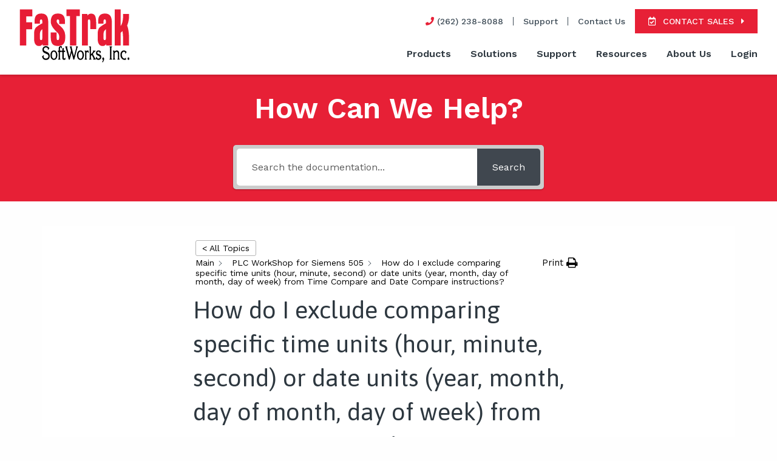

--- FILE ---
content_type: text/html; charset=UTF-8
request_url: https://fast-soft.com/knowledge-base/plc-workshop-for-siemens-505/how-do-i-exclude-comparing-specific-time-units-hour-minute-second-or-date-units-year-month-day-of-month-day-of-week-from-time-compare-and-date-compare-instructions/
body_size: 17651
content:

<!doctype html>

  <html class="no-js"  lang="en-US">

	<head>
		<meta charset="utf-8">

		<!-- Force IE to use the latest rendering engine available -->
		<meta http-equiv="X-UA-Compatible" content="IE=edge">

		<!-- Mobile Meta -->
		<meta name="viewport" content="width=device-width, initial-scale=1.0">
		<meta class="foundation-mq">

		<!-- If Site Icon isn't set in customizer -->
		
		<link rel="pingback" href="https://fast-soft.com/xmlrpc.php">

		<!-- Global site tag (gtag.js) - Google Analytics -->
<script async src="https://www.googletagmanager.com/gtag/js?id=UA-2924697-1"></script>
<script>
  window.dataLayer = window.dataLayer || [];
  function gtag(){dataLayer.push(arguments);}
  gtag('js', new Date());

  gtag('config', 'UA-2924697-1');
</script>
<!-- End Global site tag (gtag.js) - Google Analytics -->

<!-- Google Tag Manager -->
<script>(function(w,d,s,l,i){w[l]=w[l]||[];w[l].push({'gtm.start':
new Date().getTime(),event:'gtm.js'});var f=d.getElementsByTagName(s)[0],
j=d.createElement(s),dl=l!='dataLayer'?'&l='+l:'';j.async=true;j.src=
'https://www.googletagmanager.com/gtm.js?id='+i+dl;f.parentNode.insertBefore(j,f);
})(window,document,'script','dataLayer','GTM-5MKKWDG');</script>
<!-- End Google Tag Manager -->
		<meta name='robots' content='index, follow, max-image-preview:large, max-snippet:-1, max-video-preview:-1' />
	<style>img:is([sizes="auto" i], [sizes^="auto," i]) { contain-intrinsic-size: 3000px 1500px }</style>
	
	<!-- This site is optimized with the Yoast SEO plugin v24.3 - https://yoast.com/wordpress/plugins/seo/ -->
	<title>How do I exclude comparing specific time units (hour, minute, second) or date units (year, month, day of month, day of week) from Time Compare and Date Compare instructions? | FasTrak SoftWorks, Inc.</title>
	<link rel="canonical" href="https://www.fast-soft.com/knowledge-base/plc-workshop-for-siemens-505/how-do-i-exclude-comparing-specific-time-units-hour-minute-second-or-date-units-year-month-day-of-month-day-of-week-from-time-compare-and-date-compare-instructions/" />
	<meta property="og:locale" content="en_US" />
	<meta property="og:type" content="article" />
	<meta property="og:title" content="How do I exclude comparing specific time units (hour, minute, second) or date units (year, month, day of month, day of week) from Time Compare and Date Compare instructions? | FasTrak SoftWorks, Inc." />
	<meta property="og:description" content="When specifying the memory location(s) containing time (TM) or date (DT), enter the hexadecimal value of 00FF for any of the time or date units to exclude from the comparison operation." />
	<meta property="og:url" content="https://www.fast-soft.com/knowledge-base/plc-workshop-for-siemens-505/how-do-i-exclude-comparing-specific-time-units-hour-minute-second-or-date-units-year-month-day-of-month-day-of-week-from-time-compare-and-date-compare-instructions/" />
	<meta property="og:site_name" content="FasTrak SoftWorks, Inc." />
	<meta name="twitter:card" content="summary_large_image" />
	<script type="application/ld+json" class="yoast-schema-graph">{"@context":"https://schema.org","@graph":[{"@type":"WebPage","@id":"https://www.fast-soft.com/knowledge-base/plc-workshop-for-siemens-505/how-do-i-exclude-comparing-specific-time-units-hour-minute-second-or-date-units-year-month-day-of-month-day-of-week-from-time-compare-and-date-compare-instructions/","url":"https://www.fast-soft.com/knowledge-base/plc-workshop-for-siemens-505/how-do-i-exclude-comparing-specific-time-units-hour-minute-second-or-date-units-year-month-day-of-month-day-of-week-from-time-compare-and-date-compare-instructions/","name":"How do I exclude comparing specific time units (hour, minute, second) or date units (year, month, day of month, day of week) from Time Compare and Date Compare instructions? | FasTrak SoftWorks, Inc.","isPartOf":{"@id":"https://www.fast-soft.com/#website"},"datePublished":"2021-08-18T14:21:28+00:00","dateModified":"2021-08-18T14:21:28+00:00","breadcrumb":{"@id":"https://www.fast-soft.com/knowledge-base/plc-workshop-for-siemens-505/how-do-i-exclude-comparing-specific-time-units-hour-minute-second-or-date-units-year-month-day-of-month-day-of-week-from-time-compare-and-date-compare-instructions/#breadcrumb"},"inLanguage":"en-US","potentialAction":[{"@type":"ReadAction","target":["https://www.fast-soft.com/knowledge-base/plc-workshop-for-siemens-505/how-do-i-exclude-comparing-specific-time-units-hour-minute-second-or-date-units-year-month-day-of-month-day-of-week-from-time-compare-and-date-compare-instructions/"]}]},{"@type":"BreadcrumbList","@id":"https://www.fast-soft.com/knowledge-base/plc-workshop-for-siemens-505/how-do-i-exclude-comparing-specific-time-units-hour-minute-second-or-date-units-year-month-day-of-month-day-of-week-from-time-compare-and-date-compare-instructions/#breadcrumb","itemListElement":[{"@type":"ListItem","position":1,"name":"Home","item":"https://www.fast-soft.com/"},{"@type":"ListItem","position":2,"name":"How do I exclude comparing specific time units (hour, minute, second) or date units (year, month, day of month, day of week) from Time Compare and Date Compare instructions?"}]},{"@type":"WebSite","@id":"https://www.fast-soft.com/#website","url":"https://www.fast-soft.com/","name":"FasTrak SoftWorks, Inc.","description":"Industrial Automation Software","publisher":{"@id":"https://www.fast-soft.com/#organization"},"potentialAction":[{"@type":"SearchAction","target":{"@type":"EntryPoint","urlTemplate":"https://www.fast-soft.com/?s={search_term_string}"},"query-input":{"@type":"PropertyValueSpecification","valueRequired":true,"valueName":"search_term_string"}}],"inLanguage":"en-US"},{"@type":"Organization","@id":"https://www.fast-soft.com/#organization","name":"FasTrak SoftWorks, Inc.","url":"https://www.fast-soft.com/","logo":{"@type":"ImageObject","inLanguage":"en-US","@id":"https://www.fast-soft.com/#/schema/logo/image/","url":"https://fast-soft.com/wp-content/uploads/2021/01/FasTrakSoftWorks-Logo-Red-with-Black-SoftWorks-RGB-Small.png","contentUrl":"https://fast-soft.com/wp-content/uploads/2021/01/FasTrakSoftWorks-Logo-Red-with-Black-SoftWorks-RGB-Small.png","width":181,"height":88,"caption":"FasTrak SoftWorks, Inc."},"image":{"@id":"https://www.fast-soft.com/#/schema/logo/image/"}}]}</script>
	<!-- / Yoast SEO plugin. -->


<link rel='dns-prefetch' href='//fast-soft.com' />
<link rel='dns-prefetch' href='//platform.twitter.com' />
<link rel='dns-prefetch' href='//platform.linkedin.com' />
<link rel='dns-prefetch' href='//ajax.googleapis.com' />
<link rel='dns-prefetch' href='//fonts.googleapis.com' />
<link rel="alternate" type="application/rss+xml" title="FasTrak SoftWorks, Inc. &raquo; Feed" href="https://fast-soft.com/feed/" />
<link rel="alternate" type="application/rss+xml" title="FasTrak SoftWorks, Inc. &raquo; Comments Feed" href="https://fast-soft.com/comments/feed/" />
<script type="text/javascript">
/* <![CDATA[ */
window._wpemojiSettings = {"baseUrl":"https:\/\/s.w.org\/images\/core\/emoji\/15.0.3\/72x72\/","ext":".png","svgUrl":"https:\/\/s.w.org\/images\/core\/emoji\/15.0.3\/svg\/","svgExt":".svg","source":{"concatemoji":"https:\/\/fast-soft.com\/wp-includes\/js\/wp-emoji-release.min.js?ver=6.7.1"}};
/*! This file is auto-generated */
!function(i,n){var o,s,e;function c(e){try{var t={supportTests:e,timestamp:(new Date).valueOf()};sessionStorage.setItem(o,JSON.stringify(t))}catch(e){}}function p(e,t,n){e.clearRect(0,0,e.canvas.width,e.canvas.height),e.fillText(t,0,0);var t=new Uint32Array(e.getImageData(0,0,e.canvas.width,e.canvas.height).data),r=(e.clearRect(0,0,e.canvas.width,e.canvas.height),e.fillText(n,0,0),new Uint32Array(e.getImageData(0,0,e.canvas.width,e.canvas.height).data));return t.every(function(e,t){return e===r[t]})}function u(e,t,n){switch(t){case"flag":return n(e,"\ud83c\udff3\ufe0f\u200d\u26a7\ufe0f","\ud83c\udff3\ufe0f\u200b\u26a7\ufe0f")?!1:!n(e,"\ud83c\uddfa\ud83c\uddf3","\ud83c\uddfa\u200b\ud83c\uddf3")&&!n(e,"\ud83c\udff4\udb40\udc67\udb40\udc62\udb40\udc65\udb40\udc6e\udb40\udc67\udb40\udc7f","\ud83c\udff4\u200b\udb40\udc67\u200b\udb40\udc62\u200b\udb40\udc65\u200b\udb40\udc6e\u200b\udb40\udc67\u200b\udb40\udc7f");case"emoji":return!n(e,"\ud83d\udc26\u200d\u2b1b","\ud83d\udc26\u200b\u2b1b")}return!1}function f(e,t,n){var r="undefined"!=typeof WorkerGlobalScope&&self instanceof WorkerGlobalScope?new OffscreenCanvas(300,150):i.createElement("canvas"),a=r.getContext("2d",{willReadFrequently:!0}),o=(a.textBaseline="top",a.font="600 32px Arial",{});return e.forEach(function(e){o[e]=t(a,e,n)}),o}function t(e){var t=i.createElement("script");t.src=e,t.defer=!0,i.head.appendChild(t)}"undefined"!=typeof Promise&&(o="wpEmojiSettingsSupports",s=["flag","emoji"],n.supports={everything:!0,everythingExceptFlag:!0},e=new Promise(function(e){i.addEventListener("DOMContentLoaded",e,{once:!0})}),new Promise(function(t){var n=function(){try{var e=JSON.parse(sessionStorage.getItem(o));if("object"==typeof e&&"number"==typeof e.timestamp&&(new Date).valueOf()<e.timestamp+604800&&"object"==typeof e.supportTests)return e.supportTests}catch(e){}return null}();if(!n){if("undefined"!=typeof Worker&&"undefined"!=typeof OffscreenCanvas&&"undefined"!=typeof URL&&URL.createObjectURL&&"undefined"!=typeof Blob)try{var e="postMessage("+f.toString()+"("+[JSON.stringify(s),u.toString(),p.toString()].join(",")+"));",r=new Blob([e],{type:"text/javascript"}),a=new Worker(URL.createObjectURL(r),{name:"wpTestEmojiSupports"});return void(a.onmessage=function(e){c(n=e.data),a.terminate(),t(n)})}catch(e){}c(n=f(s,u,p))}t(n)}).then(function(e){for(var t in e)n.supports[t]=e[t],n.supports.everything=n.supports.everything&&n.supports[t],"flag"!==t&&(n.supports.everythingExceptFlag=n.supports.everythingExceptFlag&&n.supports[t]);n.supports.everythingExceptFlag=n.supports.everythingExceptFlag&&!n.supports.flag,n.DOMReady=!1,n.readyCallback=function(){n.DOMReady=!0}}).then(function(){return e}).then(function(){var e;n.supports.everything||(n.readyCallback(),(e=n.source||{}).concatemoji?t(e.concatemoji):e.wpemoji&&e.twemoji&&(t(e.twemoji),t(e.wpemoji)))}))}((window,document),window._wpemojiSettings);
/* ]]> */
</script>
		<style id="content-control-block-styles">
			@media (max-width: 640px) {
	.cc-hide-on-mobile {
		display: none !important;
	}
}
@media (min-width: 641px) and (max-width: 920px) {
	.cc-hide-on-tablet {
		display: none !important;
	}
}
@media (min-width: 921px) and (max-width: 1440px) {
	.cc-hide-on-desktop {
		display: none !important;
	}
}		</style>
		<link rel='stylesheet' id='cmcdz-styles-css' href='https://fast-soft.com/wp-content/plugins/cm-client-download-zone-addon/asset/css/styles.css?ver=1.4.6' type='text/css' media='all' />
<link rel='stylesheet' id='wppcp_private_page_css-css' href='https://fast-soft.com/wp-content/plugins/wp-private-content-pro/css/wppcp-private-page.css?ver=6.7.1' type='text/css' media='all' />
<link rel='stylesheet' id='cuar.frontend-css' href='https://fast-soft.com/wp-content/plugins/customer-area/skins/frontend/master/assets/css/styles.min.css?ver=8.2.5' type='text/css' media='all' />
<style id='wp-emoji-styles-inline-css' type='text/css'>

	img.wp-smiley, img.emoji {
		display: inline !important;
		border: none !important;
		box-shadow: none !important;
		height: 1em !important;
		width: 1em !important;
		margin: 0 0.07em !important;
		vertical-align: -0.1em !important;
		background: none !important;
		padding: 0 !important;
	}
</style>
<link rel='stylesheet' id='wp-block-library-css' href='https://fast-soft.com/wp-includes/css/dist/block-library/style.min.css?ver=6.7.1' type='text/css' media='all' />
<link rel='stylesheet' id='content-control-block-styles-css' href='https://fast-soft.com/wp-content/plugins/content-control/dist/style-block-editor.css?ver=2.5.0' type='text/css' media='all' />
<style id='classic-theme-styles-inline-css' type='text/css'>
/*! This file is auto-generated */
.wp-block-button__link{color:#fff;background-color:#32373c;border-radius:9999px;box-shadow:none;text-decoration:none;padding:calc(.667em + 2px) calc(1.333em + 2px);font-size:1.125em}.wp-block-file__button{background:#32373c;color:#fff;text-decoration:none}
</style>
<style id='global-styles-inline-css' type='text/css'>
:root{--wp--preset--aspect-ratio--square: 1;--wp--preset--aspect-ratio--4-3: 4/3;--wp--preset--aspect-ratio--3-4: 3/4;--wp--preset--aspect-ratio--3-2: 3/2;--wp--preset--aspect-ratio--2-3: 2/3;--wp--preset--aspect-ratio--16-9: 16/9;--wp--preset--aspect-ratio--9-16: 9/16;--wp--preset--color--black: #000000;--wp--preset--color--cyan-bluish-gray: #abb8c3;--wp--preset--color--white: #ffffff;--wp--preset--color--pale-pink: #f78da7;--wp--preset--color--vivid-red: #cf2e2e;--wp--preset--color--luminous-vivid-orange: #ff6900;--wp--preset--color--luminous-vivid-amber: #fcb900;--wp--preset--color--light-green-cyan: #7bdcb5;--wp--preset--color--vivid-green-cyan: #00d084;--wp--preset--color--pale-cyan-blue: #8ed1fc;--wp--preset--color--vivid-cyan-blue: #0693e3;--wp--preset--color--vivid-purple: #9b51e0;--wp--preset--gradient--vivid-cyan-blue-to-vivid-purple: linear-gradient(135deg,rgba(6,147,227,1) 0%,rgb(155,81,224) 100%);--wp--preset--gradient--light-green-cyan-to-vivid-green-cyan: linear-gradient(135deg,rgb(122,220,180) 0%,rgb(0,208,130) 100%);--wp--preset--gradient--luminous-vivid-amber-to-luminous-vivid-orange: linear-gradient(135deg,rgba(252,185,0,1) 0%,rgba(255,105,0,1) 100%);--wp--preset--gradient--luminous-vivid-orange-to-vivid-red: linear-gradient(135deg,rgba(255,105,0,1) 0%,rgb(207,46,46) 100%);--wp--preset--gradient--very-light-gray-to-cyan-bluish-gray: linear-gradient(135deg,rgb(238,238,238) 0%,rgb(169,184,195) 100%);--wp--preset--gradient--cool-to-warm-spectrum: linear-gradient(135deg,rgb(74,234,220) 0%,rgb(151,120,209) 20%,rgb(207,42,186) 40%,rgb(238,44,130) 60%,rgb(251,105,98) 80%,rgb(254,248,76) 100%);--wp--preset--gradient--blush-light-purple: linear-gradient(135deg,rgb(255,206,236) 0%,rgb(152,150,240) 100%);--wp--preset--gradient--blush-bordeaux: linear-gradient(135deg,rgb(254,205,165) 0%,rgb(254,45,45) 50%,rgb(107,0,62) 100%);--wp--preset--gradient--luminous-dusk: linear-gradient(135deg,rgb(255,203,112) 0%,rgb(199,81,192) 50%,rgb(65,88,208) 100%);--wp--preset--gradient--pale-ocean: linear-gradient(135deg,rgb(255,245,203) 0%,rgb(182,227,212) 50%,rgb(51,167,181) 100%);--wp--preset--gradient--electric-grass: linear-gradient(135deg,rgb(202,248,128) 0%,rgb(113,206,126) 100%);--wp--preset--gradient--midnight: linear-gradient(135deg,rgb(2,3,129) 0%,rgb(40,116,252) 100%);--wp--preset--font-size--small: 13px;--wp--preset--font-size--medium: 20px;--wp--preset--font-size--large: 36px;--wp--preset--font-size--x-large: 42px;--wp--preset--spacing--20: 0.44rem;--wp--preset--spacing--30: 0.67rem;--wp--preset--spacing--40: 1rem;--wp--preset--spacing--50: 1.5rem;--wp--preset--spacing--60: 2.25rem;--wp--preset--spacing--70: 3.38rem;--wp--preset--spacing--80: 5.06rem;--wp--preset--shadow--natural: 6px 6px 9px rgba(0, 0, 0, 0.2);--wp--preset--shadow--deep: 12px 12px 50px rgba(0, 0, 0, 0.4);--wp--preset--shadow--sharp: 6px 6px 0px rgba(0, 0, 0, 0.2);--wp--preset--shadow--outlined: 6px 6px 0px -3px rgba(255, 255, 255, 1), 6px 6px rgba(0, 0, 0, 1);--wp--preset--shadow--crisp: 6px 6px 0px rgba(0, 0, 0, 1);}:where(.is-layout-flex){gap: 0.5em;}:where(.is-layout-grid){gap: 0.5em;}body .is-layout-flex{display: flex;}.is-layout-flex{flex-wrap: wrap;align-items: center;}.is-layout-flex > :is(*, div){margin: 0;}body .is-layout-grid{display: grid;}.is-layout-grid > :is(*, div){margin: 0;}:where(.wp-block-columns.is-layout-flex){gap: 2em;}:where(.wp-block-columns.is-layout-grid){gap: 2em;}:where(.wp-block-post-template.is-layout-flex){gap: 1.25em;}:where(.wp-block-post-template.is-layout-grid){gap: 1.25em;}.has-black-color{color: var(--wp--preset--color--black) !important;}.has-cyan-bluish-gray-color{color: var(--wp--preset--color--cyan-bluish-gray) !important;}.has-white-color{color: var(--wp--preset--color--white) !important;}.has-pale-pink-color{color: var(--wp--preset--color--pale-pink) !important;}.has-vivid-red-color{color: var(--wp--preset--color--vivid-red) !important;}.has-luminous-vivid-orange-color{color: var(--wp--preset--color--luminous-vivid-orange) !important;}.has-luminous-vivid-amber-color{color: var(--wp--preset--color--luminous-vivid-amber) !important;}.has-light-green-cyan-color{color: var(--wp--preset--color--light-green-cyan) !important;}.has-vivid-green-cyan-color{color: var(--wp--preset--color--vivid-green-cyan) !important;}.has-pale-cyan-blue-color{color: var(--wp--preset--color--pale-cyan-blue) !important;}.has-vivid-cyan-blue-color{color: var(--wp--preset--color--vivid-cyan-blue) !important;}.has-vivid-purple-color{color: var(--wp--preset--color--vivid-purple) !important;}.has-black-background-color{background-color: var(--wp--preset--color--black) !important;}.has-cyan-bluish-gray-background-color{background-color: var(--wp--preset--color--cyan-bluish-gray) !important;}.has-white-background-color{background-color: var(--wp--preset--color--white) !important;}.has-pale-pink-background-color{background-color: var(--wp--preset--color--pale-pink) !important;}.has-vivid-red-background-color{background-color: var(--wp--preset--color--vivid-red) !important;}.has-luminous-vivid-orange-background-color{background-color: var(--wp--preset--color--luminous-vivid-orange) !important;}.has-luminous-vivid-amber-background-color{background-color: var(--wp--preset--color--luminous-vivid-amber) !important;}.has-light-green-cyan-background-color{background-color: var(--wp--preset--color--light-green-cyan) !important;}.has-vivid-green-cyan-background-color{background-color: var(--wp--preset--color--vivid-green-cyan) !important;}.has-pale-cyan-blue-background-color{background-color: var(--wp--preset--color--pale-cyan-blue) !important;}.has-vivid-cyan-blue-background-color{background-color: var(--wp--preset--color--vivid-cyan-blue) !important;}.has-vivid-purple-background-color{background-color: var(--wp--preset--color--vivid-purple) !important;}.has-black-border-color{border-color: var(--wp--preset--color--black) !important;}.has-cyan-bluish-gray-border-color{border-color: var(--wp--preset--color--cyan-bluish-gray) !important;}.has-white-border-color{border-color: var(--wp--preset--color--white) !important;}.has-pale-pink-border-color{border-color: var(--wp--preset--color--pale-pink) !important;}.has-vivid-red-border-color{border-color: var(--wp--preset--color--vivid-red) !important;}.has-luminous-vivid-orange-border-color{border-color: var(--wp--preset--color--luminous-vivid-orange) !important;}.has-luminous-vivid-amber-border-color{border-color: var(--wp--preset--color--luminous-vivid-amber) !important;}.has-light-green-cyan-border-color{border-color: var(--wp--preset--color--light-green-cyan) !important;}.has-vivid-green-cyan-border-color{border-color: var(--wp--preset--color--vivid-green-cyan) !important;}.has-pale-cyan-blue-border-color{border-color: var(--wp--preset--color--pale-cyan-blue) !important;}.has-vivid-cyan-blue-border-color{border-color: var(--wp--preset--color--vivid-cyan-blue) !important;}.has-vivid-purple-border-color{border-color: var(--wp--preset--color--vivid-purple) !important;}.has-vivid-cyan-blue-to-vivid-purple-gradient-background{background: var(--wp--preset--gradient--vivid-cyan-blue-to-vivid-purple) !important;}.has-light-green-cyan-to-vivid-green-cyan-gradient-background{background: var(--wp--preset--gradient--light-green-cyan-to-vivid-green-cyan) !important;}.has-luminous-vivid-amber-to-luminous-vivid-orange-gradient-background{background: var(--wp--preset--gradient--luminous-vivid-amber-to-luminous-vivid-orange) !important;}.has-luminous-vivid-orange-to-vivid-red-gradient-background{background: var(--wp--preset--gradient--luminous-vivid-orange-to-vivid-red) !important;}.has-very-light-gray-to-cyan-bluish-gray-gradient-background{background: var(--wp--preset--gradient--very-light-gray-to-cyan-bluish-gray) !important;}.has-cool-to-warm-spectrum-gradient-background{background: var(--wp--preset--gradient--cool-to-warm-spectrum) !important;}.has-blush-light-purple-gradient-background{background: var(--wp--preset--gradient--blush-light-purple) !important;}.has-blush-bordeaux-gradient-background{background: var(--wp--preset--gradient--blush-bordeaux) !important;}.has-luminous-dusk-gradient-background{background: var(--wp--preset--gradient--luminous-dusk) !important;}.has-pale-ocean-gradient-background{background: var(--wp--preset--gradient--pale-ocean) !important;}.has-electric-grass-gradient-background{background: var(--wp--preset--gradient--electric-grass) !important;}.has-midnight-gradient-background{background: var(--wp--preset--gradient--midnight) !important;}.has-small-font-size{font-size: var(--wp--preset--font-size--small) !important;}.has-medium-font-size{font-size: var(--wp--preset--font-size--medium) !important;}.has-large-font-size{font-size: var(--wp--preset--font-size--large) !important;}.has-x-large-font-size{font-size: var(--wp--preset--font-size--x-large) !important;}
:where(.wp-block-post-template.is-layout-flex){gap: 1.25em;}:where(.wp-block-post-template.is-layout-grid){gap: 1.25em;}
:where(.wp-block-columns.is-layout-flex){gap: 2em;}:where(.wp-block-columns.is-layout-grid){gap: 2em;}
:root :where(.wp-block-pullquote){font-size: 1.5em;line-height: 1.6;}
</style>
<link rel='stylesheet' id='searchandfilter-css' href='https://fast-soft.com/wp-content/plugins/search-filter/style.css?ver=1' type='text/css' media='all' />
<link rel='stylesheet' id='cmdm-common-css-css' href='https://fast-soft.com/wp-content/plugins/cm-download-manager-pro/views/resources/css/common.css?ver=4.6.8' type='text/css' media='all' />
<link rel='stylesheet' id='cmdm-fancybox-css' href='https://fast-soft.com/wp-content/plugins/cm-download-manager-pro/views/resources/fancybox/jquery.fancybox.min.css?ver=4.6.8' type='text/css' media='all' />
<link rel='stylesheet' id='cmdm-app-css' href='https://fast-soft.com/wp-content/plugins/cm-download-manager-pro/views/frontend/resources/app.css?ver=4.6.8' type='text/css' media='all' />
<link rel='stylesheet' id='dashicons-css' href='https://fast-soft.com/wp-includes/css/dashicons.min.css?ver=6.7.1' type='text/css' media='all' />
<link rel='stylesheet' id='jquery-style-css' href='https://ajax.googleapis.com/ajax/libs/jqueryui/1.8.2/themes/smoothness/jquery-ui.css?ver=6.7.1' type='text/css' media='all' />
<link rel='stylesheet' id='epkb-icon-fonts-css' href='https://fast-soft.com/wp-content/plugins/echo-knowledge-base/css/epkb-icon-fonts.min.css?ver=13.20.0' type='text/css' media='all' />
<link rel='stylesheet' id='epkb-ap-frontend-layout-vital-css' href='https://fast-soft.com/wp-content/plugins/echo-knowledge-base/css/ap-frontend-layout-vital.min.css?ver=13.20.0' type='text/css' media='all' />
<link rel='stylesheet' id='epkb-ap-frontend-layout-css' href='https://fast-soft.com/wp-content/plugins/echo-knowledge-base/css/ap-frontend-layout.min.css?ver=13.20.0' type='text/css' media='all' />
<style id='epkb-ap-frontend-layout-inline-css' type='text/css'>
 #eckb-article-page-container-v2{width:100%}#eckb-article-page-container-v2 #eckb-article-body{width:1140px}#eckb-article-page-container-v2 #eckb-article-body{grid-template-columns:20% 60% 20%;}@media only screen and (max-width:1025px){#eckb-article-page-container-v2{width:100%}#eckb-article-page-container-v2 #eckb-article-body{width:100%}#eckb-article-page-container-v2 #eckb-article-body{grid-template-columns:20% 60% 20%;}}#eckb-article-page-container-v2 #eckb-article-header,#eckb-article-page-container-v2 #eckb-article-content-header-v2,#eckb-article-page-container-v2 #eckb-article-left-sidebar,#eckb-article-page-container-v2 #eckb-article-right-sidebar,#eckb-article-page-container-v2 #epkb-sidebar-container-v2 .epkb-sidebar__heading__inner__cat-name,#eckb-article-page-container-v2 #epkb-sidebar-container-v2 .epkb-category-level-2-3__cat-name,#eckb-article-page-container-v2 #epkb-sidebar-container-v2 .eckb-article-title__text,#eckb-article-page-container-v2 #elay-sidebar-container-v2 .elay-sidebar__heading__inner__cat-name,#eckb-article-page-container-v2 #elay-sidebar-container-v2 .elay-category-level-2-3__cat-name,#eckb-article-page-container-v2 #elay-sidebar-container-v2 .elay-article-title__text,#eckb-article-page-container-v2 .eckb-acll__title,#eckb-article-page-container-v2 .eckb-acll__cat-item__name,#eckb-article-page-container-v2 #eckb-article-content-header,#eckb-article-page-container-v2 .eckb-article-toc .eckb-article-toc__title,#eckb-article-page-container-v2 .eckb-article-toc .eckb-article-toc__level a,#eckb-article-page-container-v2 .eckb-breadcrumb-nav,#eckb-article-page-container-v2 #eckb-article-content-footer{font-family:inherit !important;}#eckb-article-page-container-v2 #eckb-article-left-sidebar{padding:10px 10px 10px 10px;background-color:#FFFFFF;margin-top:0px;}#eckb-article-page-container-v2 #eckb-article-content{padding:20px;background-color:#FFFFFF;}.eckb-article-content-created-date-container,.eckb-article-content-last-updated-date-container,.eckb-article-content-author-container,.eckb-article-content-article-views-counter-container,.eckb-ach__article-meta__date-created,.eckb-ach__article-meta__author,.eckb-ach__article-meta__views_counter,.eckb-ach__article-meta__date-updated{color:#000000;font-size:14px !important;}#eckb-article-page-container-v2 #eckb-article-right-sidebar{padding:10px 10px 10px 10px;background-color:#FFFFFF;margin-top:0px;}@media only screen and (max-width:768px){#eckb-article-page-container-v2{width:100%;}#eckb-article-page-container-v2 #eckb-article-content{grid-column-start:1;grid-column-end:4;}#eckb-article-page-container-v2 #eckb-article-left-sidebar{grid-column-start:1;grid-column-end:4;}#eckb-article-page-container-v2 #eckb-article-right-sidebar{grid-column-start:1;grid-column-end:4;}#eckb-article-page-container-v2 .eckb-article-toc{position:relative;float:left;width:100%;height:auto;top:0;}#eckb-article-page-container-v2 #eckb-article-body{display:flex;flex-direction:column;}#eckb-article-page-container-v2 #eckb-article-left-sidebar{order:3;margin-top:0px!important;}#eckb-article-page-container-v2 #eckb-article-content{order:1;}#eckb-article-page-container-v2 #eckb-article-right-sidebar{order:2;margin-top:0px!important;}}@media print{@page{margin:10px 10px 10px 10px!important;}}#eckb-article-page-container-v2{width:100%}#eckb-article-page-container-v2 #eckb-article-body{width:1140px}#eckb-article-page-container-v2 #eckb-article-body{grid-template-columns:20% 60% 20%;}@media only screen and (max-width:1025px){#eckb-article-page-container-v2{width:100%}#eckb-article-page-container-v2 #eckb-article-body{width:100%}#eckb-article-page-container-v2 #eckb-article-body{grid-template-columns:20% 60% 20%;}}#eckb-article-page-container-v2 #eckb-article-header,#eckb-article-page-container-v2 #eckb-article-content-header-v2,#eckb-article-page-container-v2 #eckb-article-left-sidebar,#eckb-article-page-container-v2 #eckb-article-right-sidebar,#eckb-article-page-container-v2 #epkb-sidebar-container-v2 .epkb-sidebar__heading__inner__cat-name,#eckb-article-page-container-v2 #epkb-sidebar-container-v2 .epkb-category-level-2-3__cat-name,#eckb-article-page-container-v2 #epkb-sidebar-container-v2 .eckb-article-title__text,#eckb-article-page-container-v2 #elay-sidebar-container-v2 .elay-sidebar__heading__inner__cat-name,#eckb-article-page-container-v2 #elay-sidebar-container-v2 .elay-category-level-2-3__cat-name,#eckb-article-page-container-v2 #elay-sidebar-container-v2 .elay-article-title__text,#eckb-article-page-container-v2 .eckb-acll__title,#eckb-article-page-container-v2 .eckb-acll__cat-item__name,#eckb-article-page-container-v2 #eckb-article-content-header,#eckb-article-page-container-v2 .eckb-article-toc .eckb-article-toc__title,#eckb-article-page-container-v2 .eckb-article-toc .eckb-article-toc__level a,#eckb-article-page-container-v2 .eckb-breadcrumb-nav,#eckb-article-page-container-v2 #eckb-article-content-footer{font-family:inherit !important;}#eckb-article-page-container-v2 #eckb-article-left-sidebar{padding:10px 10px 10px 10px;background-color:#FFFFFF;margin-top:0px;}
#eckb-article-page-container-v2 #eckb-article-content{padding:20px;background-color:#FFFFFF;}.eckb-article-content-created-date-container,.eckb-article-content-last-updated-date-container,.eckb-article-content-author-container,.eckb-article-content-article-views-counter-container,.eckb-ach__article-meta__date-created,.eckb-ach__article-meta__author,.eckb-ach__article-meta__views_counter,.eckb-ach__article-meta__date-updated{color:#000000;font-size:14px !important;}#eckb-article-page-container-v2 #eckb-article-right-sidebar{padding:10px 10px 10px 10px;background-color:#FFFFFF;margin-top:0px;}@media only screen and (max-width:768px){#eckb-article-page-container-v2{width:100%;}#eckb-article-page-container-v2 #eckb-article-content{grid-column-start:1;grid-column-end:4;}#eckb-article-page-container-v2 #eckb-article-left-sidebar{grid-column-start:1;grid-column-end:4;}#eckb-article-page-container-v2 #eckb-article-right-sidebar{grid-column-start:1;grid-column-end:4;}#eckb-article-page-container-v2 .eckb-article-toc{position:relative;float:left;width:100%;height:auto;top:0;}#eckb-article-page-container-v2 #eckb-article-body{display:flex;flex-direction:column;}#eckb-article-page-container-v2 #eckb-article-left-sidebar{order:3;margin-top:0px!important;}#eckb-article-page-container-v2 #eckb-article-content{order:1;}#eckb-article-page-container-v2 #eckb-article-right-sidebar{order:2;margin-top:0px!important;}}@media print{@page{margin:10px 10px 10px 10px!important;}}#epkb-sidebar-container-v2{background-color:#fdfdfd;border-color:#F7F7F7;border-width:1px;border-radius:5px;}#epkb-sidebar-container-v2 .epkb-sidebar__cat__top-cat__heading-container{text-align:left;border-width:1px;padding-top:8px;padding-bottom:8px;padding-left:8px;padding-right:8px;border-bottom-color:#CDCDCD;background-color:#f1f1f1;}#epkb-sidebar-container-v2 .epkb-sidebar__cat__top-cat:first-child .epkb-sidebar__cat__top-cat__heading-container{border-top-left-radius:5px;border-top-right-radius:5px;}#epkb-sidebar-container-v2 .epkb-sidebar__cat__top-cat:last-child .epkb-sidebar__cat__top-cat__heading-container{border-bottom-left-radius:5px;border-bottom-right-radius:5px;}#epkb-sidebar-container-v2 .epkb-sidebar__heading__inner .epkb-sidebar__heading__inner__name,#epkb-sidebar-container-v2 .epkb-sidebar__heading__inner .epkb-sidebar__heading__inner__cat-name,#epkb-sidebar-container-v2 .epkb-sidebar__heading__inner .epkb-sidebar__heading__inner__name>a{color:#525252;text-align:left;}#epkb-sidebar-container-v2 .epkb-sidebar__heading__inner .epkb-sidebar__heading__inner__desc p{color:#b3b3b3;text-align:left;}#epkb-sidebar-container-v2 .epkb-sidebar__cat__top-cat__body-container{padding-top:8px;padding-bottom:10px;padding-left:0px;padding-right:5px;}#epkb-sidebar-container-v2 .epkb-sidebar__cat__top-cat__body-container .epkb-sidebar__body__sub-cat{padding-left:10px;}.epkb-sidebar__cat__top-cat__body-container .epkb-articles .eckb-article-title,.epkb-sidebar__cat__top-cat__body-container .epkb-articles-coming-soon{color:#b3b3b3!important;}.epkb-sidebar__cat__top-cat__body-container .epkb-articles .active{color:#000000;background-color:#e8e8e8;}.epkb-sidebar__cat__top-cat__body-container .epkb-articles .active .eckb-article-title{color:#000000!important;}#epkb-sidebar-container-v2 .epkb-category-level-2-3 .epkb-category-level-2-3__cat-name{color:#868686!important;}#epkb-ml__module-search .epkb-ml-search-title,#epkb-ml__module-search .epkb-ml-search-box__input,#epkb-ml__module-search .epkb-ml-search-box__text{font-family:inherit !important;}#eckb-article-header #epkb-ml__module-search{margin-bottom:40px;padding-top:20px;padding-bottom:20px;background-color:#e72036;}#epkb-ml__module-search .epkb-ml-search-title{color:#FFFFFF;}#epkb-ml__module-search #epkb-ml-search-classic-layout #epkb-ml-search-form{max-width:40% !important;}#epkb-ml__module-search #epkb-ml-search-classic-layout .epkb-ml-search-box__input{background-color:#FFFFFF !important;}#epkb-ml__module-search #epkb-ml-search-classic-layout #epkb-ml-search-form #epkb-ml-search-box{background-color:#CCCCCC !important;}#epkb-ml__module-search #epkb-ml-search-classic-layout .epkb-ml-search-box__btn{background-color:#40474f !important;}#epkb-ml__module-search #epkb-ml-search-modern-layout #epkb-ml-search-form{max-width:40% !important;}#epkb-ml__module-search #epkb-ml-search-modern-layout #epkb-ml-search-form #epkb-ml-search-box{background-color:#40474f !important;}#epkb-ml__module-search #epkb-ml-search-modern-layout .epkb-ml-search-box__input{background-color:#FFFFFF !important;}#wpadminbar #wp-admin-bar-epkb-edit-mode-button>.ab-item:before{content:"\f118";top:2px;float:left;font:normal 20px/1 dashicons;speak:none;padding:4px 0;-webkit-font-smoothing:antialiased;-moz-osx-font-smoothing:grayscale;background-image:none !important;margin-right:6px;color:#4391F3;}#wpadminbar #wp-admin-bar-epkb-edit-mode-button>.ab-item:hover:before{color:#4391F3;}
</style>
<link rel='stylesheet' id='site-googlefonts-css' href='https://fonts.googleapis.com/css?family=Asap%3A400%2C700%7CWork+Sans%3A400%2C500%2C600&#038;ver=6.7.1' type='text/css' media='all' />
<link rel='stylesheet' id='animate-css' href='https://fast-soft.com/wp-content/themes/ftmaintenance/assets/libraries/animate.css/animate.min.css?ver=6.7.1' type='text/css' media='all' />
<link rel='stylesheet' id='slick-css' href='https://fast-soft.com/wp-content/themes/ftmaintenance/assets/libraries/slick/slick.css?ver=6.7.1' type='text/css' media='all' />
<link rel='stylesheet' id='slick-theme-css' href='https://fast-soft.com/wp-content/themes/ftmaintenance/assets/libraries/slick/slick-theme.css?ver=6.7.1' type='text/css' media='all' />
<link rel='stylesheet' id='site-css-css' href='https://fast-soft.com/wp-content/themes/ftmaintenance/assets/styles/style.css?ver=1768551439' type='text/css' media='all' />
<link rel='stylesheet' id='wppcp_front_css-css' href='https://fast-soft.com/wp-content/plugins/wp-private-content-pro/css/wppcp-front.css?ver=6.7.1' type='text/css' media='all' />
<script type="text/javascript" src="https://fast-soft.com/wp-includes/js/jquery/jquery.min.js?ver=3.7.1" id="jquery-core-js"></script>
<script type="text/javascript" src="https://fast-soft.com/wp-includes/js/jquery/jquery-migrate.min.js?ver=3.4.1" id="jquery-migrate-js"></script>
<script type="text/javascript" id="wppcp_private_page_js-js-extra">
/* <![CDATA[ */
var WPPCPPage = {"AdminAjax":"https:\/\/fast-soft.com\/wp-admin\/admin-ajax.php","images_path":"https:\/\/fast-soft.com\/wp-content\/plugins\/wp-private-content-pro\/images\/","Messages":{"userEmpty":"Please select a user.","addToPost":"Add to Post","insertToPost":"Insert Files to Post","removeGroupUser":"Removing User...","fileNameRequired":"File Name is required.","fileRequired":"File is required.","confirmDelete":"This message and comments will be deleted and you won't be able to find it anymore.","messageEmpty":"Please enter a message.","selectMember":"Select a member"},"nonce":"45bec432af"};
/* ]]> */
</script>
<script type="text/javascript" src="https://fast-soft.com/wp-content/plugins/wp-private-content-pro/js/wppcp-private-page.js?ver=6.7.1" id="wppcp_private_page_js-js"></script>
<script type="text/javascript" id="wppcp_front_js-js-extra">
/* <![CDATA[ */
var WPPCPFront = {"AdminAjax":"https:\/\/fast-soft.com\/wp-admin\/admin-ajax.php","images_path":"https:\/\/fast-soft.com\/wp-content\/plugins\/wp-private-content-pro\/images\/","Messages":{"userEmpty":"Please select a user.","addToPost":"Add to Post","insertToPost":"Insert Files to Post","removeGroupUser":"Removing User...","fileNameRequired":"File Name is required.","fileRequired":"File is required.","confirmDelete":"This message and comments will be deleted and you won't be able to find it anymore.","messageEmpty":"Please enter a message.","selectMember":"Select a member"},"nonce":"0e85851d7e"};
/* ]]> */
</script>
<script type="text/javascript" src="https://fast-soft.com/wp-content/plugins/wp-private-content-pro/js/wppcp-front.js?ver=6.7.1" id="wppcp_front_js-js"></script>
<script type="text/javascript" id="epkb-public-scripts-js-extra">
/* <![CDATA[ */
var epkb_vars = {"ajaxurl":"\/wp-admin\/admin-ajax.php","msg_try_again":"Please try again later.","error_occurred":"Error occurred (1936)","not_saved":"Error occurred (2456)","unknown_error":"Unknown error (1247)","reload_try_again":"Please reload the page and try again.","save_config":"Saving configuration","input_required":"Input is required","nonce":"67c02d70d1","toc_editor_msg":"The TOC is not displayed because there are no matching headers in the article.","toc_aria_label":"Article outline","creating_demo_data":"Creating a Knowledge Base with demo categories and articles. It will be completed shortly."};
/* ]]> */
</script>
<script type="text/javascript" src="https://fast-soft.com/wp-content/plugins/echo-knowledge-base/js/public-scripts.min.js?ver=13.20.0" id="epkb-public-scripts-js"></script>
<script type="text/javascript" src="https://fast-soft.com/wp-content/themes/ftmaintenance/assets/libraries/waypoints/jquery.waypoints.min.js?ver=1" id="waypoints-js"></script>
<script type="text/javascript" src="https://fast-soft.com/wp-content/themes/ftmaintenance/assets/libraries/matchheight/jquery.matchHeight-min.js?ver=1" id="matchheight-js"></script>
<link rel="https://api.w.org/" href="https://fast-soft.com/wp-json/" /><link rel="alternate" title="JSON" type="application/json" href="https://fast-soft.com/wp-json/wp/v2/epkb_post_type_1/5111" /><link rel='shortlink' href='https://fast-soft.com/?p=5111' />
<link rel="alternate" title="oEmbed (JSON)" type="application/json+oembed" href="https://fast-soft.com/wp-json/oembed/1.0/embed?url=https%3A%2F%2Ffast-soft.com%2Fknowledge-base%2Fplc-workshop-for-siemens-505%2Fhow-do-i-exclude-comparing-specific-time-units-hour-minute-second-or-date-units-year-month-day-of-month-day-of-week-from-time-compare-and-date-compare-instructions%2F" />
<link rel="alternate" title="oEmbed (XML)" type="text/xml+oembed" href="https://fast-soft.com/wp-json/oembed/1.0/embed?url=https%3A%2F%2Ffast-soft.com%2Fknowledge-base%2Fplc-workshop-for-siemens-505%2Fhow-do-i-exclude-comparing-specific-time-units-hour-minute-second-or-date-units-year-month-day-of-month-day-of-week-from-time-compare-and-date-compare-instructions%2F&#038;format=xml" />
<!--<pre>--><style type="text/css">/* CMDM Custom CSS goes here */</style>
<!--</pre>--><link rel="icon" href="https://fast-soft.com/wp-content/uploads/2021/05/Favicon.gif" sizes="32x32" />
<link rel="icon" href="https://fast-soft.com/wp-content/uploads/2021/05/Favicon.gif" sizes="192x192" />
<link rel="apple-touch-icon" href="https://fast-soft.com/wp-content/uploads/2021/05/Favicon.gif" />
<meta name="msapplication-TileImage" content="https://fast-soft.com/wp-content/uploads/2021/05/Favicon.gif" />





	</head>

	<body class="epkb_post_type_1-template-default single single-epkb_post_type_1 postid-5111 wp-custom-logo eckb-front-end-body user-registration-page customer-area-active">
	<!-- Google Tag Manager (noscript) -->
<noscript><iframe src="https://www.googletagmanager.com/ns.html?id=GTM-5MKKWDG"
height="0" width="0" style="display:none;visibility:hidden"></iframe></noscript>
<!-- End Google Tag Manager (noscript) -->
		<div class="off-canvas-wrapper">

			<!-- Load off-canvas container. Feel free to remove if not using. -->
			
<div class="off-canvas position-right" id="off-canvas" data-off-canvas>
	<ul id="offcanvas-nav" class="vertical menu accordion-menu" data-accordion-menu><li id="menu-item-906" class="menu-item menu-item-type-post_type menu-item-object-page menu-item-has-children menu-item-906"><a href="https://fast-soft.com/products/">Products</a>
<ul class="vertical menu">
	<li id="menu-item-914" class="menu-item menu-item-type-post_type menu-item-object-page menu-item-914"><a href="https://fast-soft.com/products/">Overview</a></li>
	<li id="menu-item-7324" class="menu-item menu-item-type-custom menu-item-object-custom menu-item-7324"><a href="https://ftmaintenance.com/">FTMaintenance</a></li>
	<li id="menu-item-7325" class="menu-item menu-item-type-post_type menu-item-object-page menu-item-7325"><a href="https://fast-soft.com/products/plc-workshop-suite-for-siemens-505/">PLC WorkShop Suite for Siemens 505</a></li>
	<li id="menu-item-7326" class="menu-item menu-item-type-post_type menu-item-object-page menu-item-7326"><a href="https://fast-soft.com/products/plc-workshop-suite-for-modicon/">PLC WorkShop Suite for Modicon</a></li>
	<li id="menu-item-7327" class="menu-item menu-item-type-post_type menu-item-object-page menu-item-7327"><a href="https://fast-soft.com/products/plc-workshop-for-siemens-s5/">PLC WorkShop for Siemens S5</a></li>
	<li id="menu-item-7328" class="menu-item menu-item-type-post_type menu-item-object-page menu-item-7328"><a href="https://fast-soft.com/products/plc-workshop-for-square-d/">PLC WorkShop for Square D</a></li>
	<li id="menu-item-7329" class="menu-item menu-item-type-post_type menu-item-object-page menu-item-7329"><a href="https://fast-soft.com/products/ftsolution-for-apt/">FTSolution for APT</a></li>
	<li id="menu-item-7330" class="menu-item menu-item-type-post_type menu-item-object-page menu-item-7330"><a href="https://fast-soft.com/products/ftversiontrak/">FTVersionTrak</a></li>
	<li id="menu-item-7331" class="menu-item menu-item-type-post_type menu-item-object-page menu-item-7331"><a href="https://fast-soft.com/products/controlshop/">ControlShop</a></li>
</ul>
</li>
<li id="menu-item-915" class="menu-item menu-item-type-post_type menu-item-object-page menu-item-has-children menu-item-915"><a href="https://fast-soft.com/solutions/">Solutions</a>
<ul class="vertical menu">
	<li id="menu-item-920" class="menu-item menu-item-type-post_type menu-item-object-page menu-item-920"><a href="https://fast-soft.com/solutions/">Overview</a></li>
	<li id="menu-item-7332" class="menu-item menu-item-type-custom menu-item-object-custom menu-item-7332"><a href="https://ftmaintenance.com/">Maintenance and Asset Management</a></li>
	<li id="menu-item-61001" class="menu-item menu-item-type-post_type menu-item-object-page menu-item-61001"><a href="https://fast-soft.com/solutions/tisoft-replacement-software/">TISOFT Replacement Software</a></li>
	<li id="menu-item-61103" class="menu-item menu-item-type-post_type menu-item-object-page menu-item-61103"><a href="https://fast-soft.com/solutions/modsoft-and-proworx-replacement-software/">Modsoft and ProWORX Replacement Software</a></li>
	<li id="menu-item-7333" class="menu-item menu-item-type-post_type menu-item-object-page menu-item-7333"><a href="https://fast-soft.com/solutions/plc-programming/">PLC Programming</a></li>
	<li id="menu-item-7334" class="menu-item menu-item-type-post_type menu-item-object-page menu-item-7334"><a href="https://fast-soft.com/solutions/plc-simulation/">PLC Simulation</a></li>
	<li id="menu-item-7335" class="menu-item menu-item-type-post_type menu-item-object-page menu-item-7335"><a href="https://fast-soft.com/solutions/plc-debugging/">PLC Debugging</a></li>
	<li id="menu-item-7336" class="menu-item menu-item-type-post_type menu-item-object-page menu-item-7336"><a href="https://fast-soft.com/solutions/file-version-control/">File Version Control</a></li>
	<li id="menu-item-7337" class="menu-item menu-item-type-post_type menu-item-object-page menu-item-7337"><a href="https://fast-soft.com/solutions/plc-scada/">PLC SCADA</a></li>
</ul>
</li>
<li id="menu-item-7338" class="menu-item menu-item-type-post_type menu-item-object-page menu-item-has-children menu-item-7338"><a href="https://fast-soft.com/support/">Support</a>
<ul class="vertical menu">
	<li id="menu-item-7339" class="menu-item menu-item-type-post_type menu-item-object-page menu-item-7339"><a href="https://fast-soft.com/support/">Overview</a></li>
	<li id="menu-item-7343" class="menu-item menu-item-type-post_type menu-item-object-page menu-item-has-children menu-item-7343"><a href="https://fast-soft.com/version-histories/">Version Histories</a>
	<ul class="vertical menu">
		<li id="menu-item-60174" class="menu-item menu-item-type-post_type menu-item-object-page menu-item-60174"><a href="https://fast-soft.com/version-histories/plc-workshop-for-siemens-505-version-history/">PLC WorkShop for Siemens 505 Version History</a></li>
		<li id="menu-item-60172" class="menu-item menu-item-type-post_type menu-item-object-page menu-item-60172"><a href="https://fast-soft.com/version-histories/505-simulator/">505 Simulator Version History</a></li>
		<li id="menu-item-60173" class="menu-item menu-item-type-post_type menu-item-object-page menu-item-60173"><a href="https://fast-soft.com/version-histories/plc-workshop-for-modicon-version-history/">PLC WorkShop for Modicon Version History</a></li>
		<li id="menu-item-60171" class="menu-item menu-item-type-post_type menu-item-object-page menu-item-60171"><a href="https://fast-soft.com/version-histories/modicon-simulator-version-history/">Modicon Simulator Version History</a></li>
		<li id="menu-item-60163" class="menu-item menu-item-type-post_type menu-item-object-page menu-item-60163"><a href="https://fast-soft.com/version-histories/ftsolution-for-apt-version-history/">FTSolution for APT Version History</a></li>
		<li id="menu-item-60164" class="menu-item menu-item-type-post_type menu-item-object-page menu-item-60164"><a href="https://fast-soft.com/version-histories/ftversiontrak-for-apt-version-history/">FTVersionTrak for APT Version History</a></li>
		<li id="menu-item-60170" class="menu-item menu-item-type-post_type menu-item-object-page menu-item-60170"><a href="https://fast-soft.com/version-histories/ftversiontrak-version-history/">FTVersionTrak Version History</a></li>
		<li id="menu-item-60169" class="menu-item menu-item-type-post_type menu-item-object-page menu-item-60169"><a href="https://fast-soft.com/version-histories/plc-workshop-for-siemens-s5-version-history/">PLC WorkShop for Siemens S5 Version History</a></li>
		<li id="menu-item-60168" class="menu-item menu-item-type-post_type menu-item-object-page menu-item-60168"><a href="https://fast-soft.com/version-histories/plc-workshop-for-square-d-version-history/">PLC WorkShop for Square D Version History</a></li>
		<li id="menu-item-60165" class="menu-item menu-item-type-post_type menu-item-object-page menu-item-60165"><a href="https://fast-soft.com/version-histories/controlshop-version-history/">ControlShop Version History</a></li>
		<li id="menu-item-60167" class="menu-item menu-item-type-post_type menu-item-object-page menu-item-60167"><a href="https://fast-soft.com/version-histories/ftmaintenance-classic-version-history/">FTMaintenance Classic Version History</a></li>
		<li id="menu-item-60166" class="menu-item menu-item-type-post_type menu-item-object-page menu-item-60166"><a href="https://fast-soft.com/version-histories/ftmaintenance-select-version-history/">FTMaintenance Select Version History</a></li>
	</ul>
</li>
	<li id="menu-item-7344" class="menu-item menu-item-type-post_type menu-item-object-page menu-item-7344"><a href="https://fast-soft.com/knowledge-base/">Knowledge Base</a></li>
	<li id="menu-item-7345" class="menu-item menu-item-type-post_type menu-item-object-page menu-item-7345"><a href="https://fast-soft.com/online-support/training/">Training</a></li>
	<li id="menu-item-7346" class="menu-item menu-item-type-post_type menu-item-object-page menu-item-7346"><a href="https://fast-soft.com/online-support/documentation/">Documentation</a></li>
</ul>
</li>
<li id="menu-item-943" class="menu-item menu-item-type-post_type menu-item-object-page menu-item-has-children menu-item-943"><a href="https://fast-soft.com/resources/">Resources</a>
<ul class="vertical menu">
	<li id="menu-item-950" class="menu-item menu-item-type-post_type menu-item-object-page menu-item-950"><a href="https://fast-soft.com/resources/">Overview</a></li>
	<li id="menu-item-7348" class="menu-item menu-item-type-post_type menu-item-object-page menu-item-7348"><a href="https://fast-soft.com/resources/demo-downloads/">Demo Downloads</a></li>
	<li id="menu-item-945" class="menu-item menu-item-type-post_type menu-item-object-page current_page_parent menu-item-945"><a href="https://fast-soft.com/resources/blog/">Blog</a></li>
	<li id="menu-item-948" class="menu-item menu-item-type-post_type menu-item-object-page menu-item-948"><a href="https://fast-soft.com/resources/brochures/">Brochures</a></li>
</ul>
</li>
<li id="menu-item-951" class="menu-item menu-item-type-post_type menu-item-object-page menu-item-has-children menu-item-951"><a href="https://fast-soft.com/about-us/">About Us</a>
<ul class="vertical menu">
	<li id="menu-item-7349" class="menu-item menu-item-type-post_type menu-item-object-page menu-item-7349"><a href="https://fast-soft.com/about-us/">About FasTrak</a></li>
	<li id="menu-item-7350" class="menu-item menu-item-type-post_type menu-item-object-page menu-item-7350"><a href="https://fast-soft.com/about-us/where-to-buy/">Where to Buy</a></li>
	<li id="menu-item-7351" class="menu-item menu-item-type-post_type menu-item-object-page menu-item-7351"><a href="https://fast-soft.com/contact-us/">Contact Us</a></li>
	<li id="menu-item-7352" class="menu-item menu-item-type-post_type menu-item-object-page menu-item-7352"><a href="https://fast-soft.com/about-us/careers/">Careers</a></li>
</ul>
</li>
<li id="menu-item-7359" class="menu-item menu-item-type-post_type menu-item-object-page menu-item-7359"><a href="https://fast-soft.com/login/">Login</a></li>
<!--<pre>--><!--</pre>--></ul>
	
		<div id="members-widget-login-2" class="widget login"><h4 class="widgettitle">Log In</h4><img alt='' src='https://secure.gravatar.com/avatar/?s=96&#038;d=mm&#038;r=g' srcset='https://secure.gravatar.com/avatar/?s=192&#038;d=mm&#038;r=g 2x' class='avatar avatar-96 photo avatar-default' height='96' width='96' decoding='async'/><p>Please log into the site.</p>
<div class="members-login-form"><form name="loginform" id="loginform" action="https://fast-soft.com/wp-login.php" method="post"><p class="login-username">
				<label for="user_login">Username</label>
				<input type="text" name="log" id="user_login" autocomplete="username" class="input" value="" size="20" />
			</p><p class="login-password">
				<label for="user_pass">Password</label>
				<input type="password" name="pwd" id="user_pass" autocomplete="current-password" spellcheck="false" class="input" value="" size="20" />
			</p><p class="login-remember"><label><input name="rememberme" type="checkbox" id="rememberme" value="forever" /> Remember Me</label></p><p class="login-submit">
				<input type="submit" name="wp-submit" id="wp-submit" class="button button-primary" value="Log In" />
				<input type="hidden" name="redirect_to" value="https://fast-soft.com/knowledge-base/plc-workshop-for-siemens-505/how-do-i-exclude-comparing-specific-time-units-hour-minute-second-or-date-units-year-month-day-of-month-day-of-week-from-time-compare-and-date-compare-instructions/" />
			</p></form></div></div>
	
	<div class="grid-container">
		<hr/>
	</div>

	<ul id="utility-nav" class="menu"><li id="menu-item-825" class="menu-item menu-item-type-post_type menu-item-object-page menu-item-825"><a href="https://fast-soft.com/support/">Support</a></li>
<li id="menu-item-824" class="menu-item menu-item-type-post_type menu-item-object-page menu-item-824"><a href="https://fast-soft.com/contact-us/">Contact Us</a></li>
<!--<pre>--><!--</pre>--></ul>
	<div class="grid-container">
		<hr/>
	</div>

	<div class="text-center">
		<a href="https://fast-soft.com/contact-us/" class="cta-banner__button button">
	<span class="far fa-calendar-check"></span>
	Contact Sales <span class="fas fa-caret-right"></span>
</a>
	</div>
</div>

			<div class="off-canvas-content" data-off-canvas-content>

				<header class="header" role="banner" data-sticky-container>
					<div class="bg-white shadow-1" data-sticky-on="small" data-sticky data-options="marginTop:0;" style="width:100%">
						
<div class="header__wrap full-width" id="top-bar-menu">
	<div class="header__logo">
		<a href="https://fast-soft.com/" class="custom-logo-link" rel="home"><img width="181" height="88" src="https://fast-soft.com/wp-content/uploads/2021/01/FasTrakSoftWorks-Logo-Red-with-Black-SoftWorks-RGB-Small.png" class="custom-logo" alt="FasTrak SoftWorks, Inc." decoding="async" /></a>	</div>
	<div class="header__right">
		
<div class="utility">
	<div class="utility__item ">
		<a href="tel:(262) 238-8088">
			<span class="fas fa-phone"></span>
			<span class="show-for-large">
				(262) 238-8088            </span>
		</a>
	</div>
	<div class="utility__item show-for-xlarge">
		<ul id="utility-nav" class="menu"><li class="menu-item menu-item-type-post_type menu-item-object-page menu-item-825"><a href="https://fast-soft.com/support/">Support</a></li>
<li class="menu-item menu-item-type-post_type menu-item-object-page menu-item-824"><a href="https://fast-soft.com/contact-us/">Contact Us</a></li>
<!--<pre>--><!--</pre>--></ul>	</div>

	<div class="utility__item show-for-medium">
		<a href="https://fast-soft.com/contact-us/" class="button">
			<span class="far fa-calendar-check"></span>
			<span>Contact Sales <span class="fas fa-caret-right"></span></span>
		</a>
	</div>

</div>
		<div class="show-for-xlarge">
			<ul id="main-nav" class="medium-horizontal menu" data-responsive-menu="accordion medium-dropdown"><li id="menu-item-232" class="menu-item menu-item-type-post_type menu-item-object-page menu-item-has-children menu-item-232"><a href="https://fast-soft.com/products/">Products</a>
<ul class="menu">
	<li id="menu-item-4410" class="menu-item menu-item-type-custom menu-item-object-custom menu-item-4410"><a href="https://ftmaintenance.com">FTMaintenance</a></li>
	<li id="menu-item-3783" class="menu-item menu-item-type-post_type menu-item-object-page menu-item-3783"><a href="https://fast-soft.com/products/plc-workshop-suite-for-siemens-505/">PLC WorkShop Suite for Siemens 505</a></li>
	<li id="menu-item-3785" class="menu-item menu-item-type-post_type menu-item-object-page menu-item-3785"><a href="https://fast-soft.com/products/plc-workshop-suite-for-modicon/">PLC WorkShop Suite for Modicon</a></li>
	<li id="menu-item-3784" class="menu-item menu-item-type-post_type menu-item-object-page menu-item-3784"><a href="https://fast-soft.com/products/plc-workshop-for-siemens-s5/">PLC WorkShop for Siemens S5</a></li>
	<li id="menu-item-3782" class="menu-item menu-item-type-post_type menu-item-object-page menu-item-3782"><a href="https://fast-soft.com/products/plc-workshop-for-square-d/">PLC WorkShop for Square D</a></li>
	<li id="menu-item-3781" class="menu-item menu-item-type-post_type menu-item-object-page menu-item-3781"><a href="https://fast-soft.com/products/ftsolution-for-apt/">FTSolution for APT</a></li>
	<li id="menu-item-3780" class="menu-item menu-item-type-post_type menu-item-object-page menu-item-3780"><a href="https://fast-soft.com/products/ftversiontrak/">FTVersionTrak</a></li>
	<li id="menu-item-3779" class="menu-item menu-item-type-post_type menu-item-object-page menu-item-3779"><a href="https://fast-soft.com/products/controlshop/">ControlShop</a></li>
</ul>
</li>
<li id="menu-item-403" class="menu-item menu-item-type-post_type menu-item-object-page menu-item-has-children menu-item-403"><a href="https://fast-soft.com/solutions/">Solutions</a>
<ul class="menu">
	<li id="menu-item-4358" class="menu-item menu-item-type-custom menu-item-object-custom menu-item-4358"><a href="https://ftmaintenance.com">Maintenance and Asset Management</a></li>
	<li id="menu-item-61000" class="menu-item menu-item-type-post_type menu-item-object-page menu-item-61000"><a href="https://fast-soft.com/solutions/tisoft-replacement-software/">TISOFT Replacement Software</a></li>
	<li id="menu-item-61105" class="menu-item menu-item-type-post_type menu-item-object-page menu-item-61105"><a href="https://fast-soft.com/solutions/modsoft-and-proworx-replacement-software/">Modsoft and ProWORX Replacement Software</a></li>
	<li id="menu-item-4355" class="menu-item menu-item-type-post_type menu-item-object-page menu-item-4355"><a href="https://fast-soft.com/solutions/plc-programming/">PLC Programming</a></li>
	<li id="menu-item-4357" class="menu-item menu-item-type-post_type menu-item-object-page menu-item-4357"><a href="https://fast-soft.com/solutions/plc-simulation/">PLC Simulation</a></li>
	<li id="menu-item-4354" class="menu-item menu-item-type-post_type menu-item-object-page menu-item-4354"><a href="https://fast-soft.com/solutions/plc-debugging/">PLC Debugging</a></li>
	<li id="menu-item-4353" class="menu-item menu-item-type-post_type menu-item-object-page menu-item-4353"><a href="https://fast-soft.com/solutions/file-version-control/">File Version Control</a></li>
	<li id="menu-item-4356" class="menu-item menu-item-type-post_type menu-item-object-page menu-item-4356"><a href="https://fast-soft.com/solutions/plc-scada/">PLC SCADA</a></li>
</ul>
</li>
<li id="menu-item-5381" class="menu-item menu-item-type-post_type menu-item-object-page menu-item-has-children menu-item-5381"><a href="https://fast-soft.com/online-support/">Support</a>
<ul class="menu">
	<li id="menu-item-6538" class="menu-item menu-item-type-post_type menu-item-object-page menu-item-has-children menu-item-6538"><a href="https://fast-soft.com/version-histories/">Version Histories</a>
	<ul class="menu">
		<li id="menu-item-60189" class="menu-item menu-item-type-post_type menu-item-object-page menu-item-60189"><a href="https://fast-soft.com/version-histories/plc-workshop-for-siemens-505-version-history/">PLC WorkShop for Siemens 505</a></li>
		<li id="menu-item-60187" class="menu-item menu-item-type-post_type menu-item-object-page menu-item-60187"><a href="https://fast-soft.com/version-histories/505-simulator/">505 Simulator</a></li>
		<li id="menu-item-60188" class="menu-item menu-item-type-post_type menu-item-object-page menu-item-60188"><a href="https://fast-soft.com/version-histories/plc-workshop-for-modicon-version-history/">PLC WorkShop for Modicon</a></li>
		<li id="menu-item-60186" class="menu-item menu-item-type-post_type menu-item-object-page menu-item-60186"><a href="https://fast-soft.com/version-histories/modicon-simulator-version-history/">Modicon Simulator</a></li>
		<li id="menu-item-60178" class="menu-item menu-item-type-post_type menu-item-object-page menu-item-60178"><a href="https://fast-soft.com/version-histories/ftsolution-for-apt-version-history/">FTSolution for APT</a></li>
		<li id="menu-item-60179" class="menu-item menu-item-type-post_type menu-item-object-page menu-item-60179"><a href="https://fast-soft.com/version-histories/ftversiontrak-for-apt-version-history/">FTVersionTrak for APT</a></li>
		<li id="menu-item-60185" class="menu-item menu-item-type-post_type menu-item-object-page menu-item-60185"><a href="https://fast-soft.com/version-histories/ftversiontrak-version-history/">FTVersionTrak</a></li>
		<li id="menu-item-60184" class="menu-item menu-item-type-post_type menu-item-object-page menu-item-60184"><a href="https://fast-soft.com/version-histories/plc-workshop-for-siemens-s5-version-history/">PLC WorkShop for Siemens S5</a></li>
		<li id="menu-item-60183" class="menu-item menu-item-type-post_type menu-item-object-page menu-item-60183"><a href="https://fast-soft.com/version-histories/plc-workshop-for-square-d-version-history/">PLC WorkShop for Square D</a></li>
		<li id="menu-item-60180" class="menu-item menu-item-type-post_type menu-item-object-page menu-item-60180"><a href="https://fast-soft.com/version-histories/controlshop-version-history/">ControlShop</a></li>
		<li id="menu-item-60182" class="menu-item menu-item-type-post_type menu-item-object-page menu-item-60182"><a href="https://fast-soft.com/version-histories/ftmaintenance-classic-version-history/">FTMaintenance Classic</a></li>
		<li id="menu-item-60181" class="menu-item menu-item-type-post_type menu-item-object-page menu-item-60181"><a href="https://fast-soft.com/version-histories/ftmaintenance-select-version-history/">FTMaintenance Select</a></li>
	</ul>
</li>
	<li id="menu-item-5039" class="menu-item menu-item-type-post_type menu-item-object-page menu-item-5039"><a href="https://fast-soft.com/knowledge-base/">Knowledge Base</a></li>
	<li id="menu-item-4408" class="menu-item menu-item-type-post_type menu-item-object-page menu-item-4408"><a href="https://fast-soft.com/online-support/training/">Training</a></li>
	<li id="menu-item-4411" class="menu-item menu-item-type-post_type menu-item-object-page menu-item-4411"><a href="https://fast-soft.com/online-support/documentation/">Documentation</a></li>
</ul>
</li>
<li id="menu-item-406" class="menu-item menu-item-type-post_type menu-item-object-page menu-item-has-children menu-item-406"><a href="https://fast-soft.com/resources/">Resources</a>
<ul class="menu">
	<li id="menu-item-4409" class="menu-item menu-item-type-post_type menu-item-object-page menu-item-4409"><a href="https://fast-soft.com/resources/demo-downloads/">Demo Downloads</a></li>
	<li id="menu-item-781" class="menu-item menu-item-type-post_type menu-item-object-page current_page_parent menu-item-781"><a href="https://fast-soft.com/resources/blog/">Blog</a></li>
	<li id="menu-item-643" class="menu-item menu-item-type-post_type menu-item-object-page menu-item-643"><a href="https://fast-soft.com/resources/brochures/">Brochures</a></li>
</ul>
</li>
<li id="menu-item-905" class="menu-item menu-item-type-post_type menu-item-object-page menu-item-has-children menu-item-905"><a href="https://fast-soft.com/about-us/">About Us</a>
<ul class="menu">
	<li id="menu-item-4419" class="menu-item menu-item-type-post_type menu-item-object-page menu-item-4419"><a href="https://fast-soft.com/about-us/">About FasTrak</a></li>
	<li id="menu-item-4417" class="menu-item menu-item-type-post_type menu-item-object-page menu-item-4417"><a href="https://fast-soft.com/about-us/where-to-buy/">Where to Buy</a></li>
	<li id="menu-item-4359" class="menu-item menu-item-type-post_type menu-item-object-page menu-item-4359"><a href="https://fast-soft.com/contact-us/">Contact Us</a></li>
	<li id="menu-item-4418" class="menu-item menu-item-type-post_type menu-item-object-page menu-item-4418"><a href="https://fast-soft.com/about-us/careers/">Careers</a></li>
</ul>
</li>
<li id="menu-item-5718" class="menu-item menu-item-type-post_type menu-item-object-page menu-item-5718"><a href="https://fast-soft.com/login/">Login</a></li>
<!--<pre>--><!--</pre>--></ul>		</div>
	</div>
	<div class="header__hamburger hide-for-xlarge hamburger">
		<a data-toggle="off-canvas">
			<div class="bar1"></div>
			<div class="bar2"></div>
			<div class="bar3"></div>
		</a>
	</div>
</div>
					</div>
				</header> <!-- end .header -->

	<div class="eckb-kb-template "  style="padding-top: 0px; padding-bottom: 0px; padding-left: 0px; padding-right: 0px; margin-top: 0px; margin-bottom: 50px; margin-left: 0px; margin-right: 0px;" >	      
		<div id="eckb-article-page-container-v2" class="eckb-article-page-content-counter eckb_ap_active_theme_ftmaintenance " data-mobile_breakpoint="768">    <div id="eckb-article-header">
		<div id="epkb-ml__module-search" class="epkb-ml__module ">   
		<!-- Classic Search Layout -->
		<div id="epkb-ml-search-classic-layout">    		<div class="epkb-ml-search-title">How Can We Help?</div>   			<form id="epkb-ml-search-form" class="epkb-ml-search-input-height--large" method="get" action="/">
				<input type="hidden" id="epkb_kb_id" value="1" >

				<!-- Search Input Box -->
				<div id="epkb-ml-search-box">
					<input class="epkb-ml-search-box__input" type="text" name="s" value="" aria-label="Search the documentation..."
					        placeholder="Search the documentation..." aria-controls="epkb-ml-search-results" >
					<button class="epkb-ml-search-box__btn" type="submit">
                        <span class="epkb-ml-search-box__text"> Search</span>
                        <span class="epkbfa epkbfa-spinner epkbfa-ml-loading-icon"></span>
                    </button>
				</div>

				<!-- Search Results -->
				<div id="epkb-ml-search-results" aria-live="polite"></div>
			</form>
		</div>  
		</div>  </div>
			<div id="eckb-article-body">  <div id="eckb-article-left-sidebar"></div>
		        <article id="eckb-article-content" data-article-id="5111" >                        <div id="eckb-article-content-header-v2"><div id="eckb-article-content-header-row-1"><div class="eckb-article-content-header-row-left-group"><div id="eckb-article-back-navigation-container"><div class="eckb-navigation-back  "  style="margin-top: 4px; margin-right: 15px; margin-bottom: 4px; margin-left: 4px;" ><div tabindex="0" class="eckb-navigation-button"  style="padding-top: 5px; padding-right: 10px; padding-bottom: 5px; padding-left: 10px; color: #000000; background-color: #ffffff; font-size:14px;border-radius: 3px; border-style: solid; border-width: 1px; border-color: #b5b5b5;"  onclick="history.go(-1);" >&lt; All Topics</div></div></div><div id="eckb-article-content-breadcrumb-container">
	<div class="eckb-breadcrumb"  style="padding-top: 0px; padding-right: 4px; padding-bottom: 0px; padding-left: 4px; margin-top: 0px; margin-right: 0px; margin-bottom: 0px; margin-left: 0px; font-size:14px;" >    		<nav class="eckb-breadcrumb-outline" aria-label="Breadcrumb">
			<ul class="eckb-breadcrumb-nav">       <li  style="font-size:14px;" >	<span class="eckb-breadcrumb-link"><a tabindex="0" href="https://fast-soft.com/knowledge-base/"><span  style="color: #000000;"  >Main</span></a><span class="eckb-breadcrumb-link-icon ep_font_icon_arrow_carrot_right" aria-hidden="true"></span>	</span></li><li  style="font-size:14px;" >	<span class="eckb-breadcrumb-link"><a tabindex="0" href="https://fast-soft.com/knowledge-base/category/plc-workshop-for-siemens-505/"><span  style="color: #000000;"  >PLC WorkShop for Siemens 505</span></a><span class="eckb-breadcrumb-link-icon ep_font_icon_arrow_carrot_right" aria-hidden="true"></span>	</span></li><li  style="font-size:14px;" >	<span class="eckb-breadcrumb-link"><span aria-current="page" style="color: #000000;"  >How do I exclude comparing specific time units (hour, minute, second) or date units (year, month, day of month, day of week) from Time Compare and Date Compare instructions?</span>	</span></li>			</ul>
		</nav>

	</div>          </div></div><div class="eckb-article-content-header-row-right-group"><div id="eckb-article-content-toolbar-container">
		<div class="eckb-article-content-toolbar-button-container">
			<span class="eckb-print-button-container">			<span class="eckb-toolbar-button-text">Print</span><span class="eckb-toolbar-button-icon epkbfa epkbfa-print"></span>			</span>
		</div> </div></div></div><div id="eckb-article-content-header-row-2"><div class="eckb-article-content-header-row-left-group"><div id="eckb-article-content-title-container"><h1 class="eckb-article-title">How do I exclude comparing specific time units (hour, minute, second) or date units (year, month, day of month, day of week) from Time Compare and Date Compare instructions?</h1></div></div></div><div id="eckb-article-content-header-row-3"><div class="eckb-article-content-header-row-left-group">
		<div class="eckb-article-content-last-updated-date-container">		<span class="eckb-meta-data-feature-icon epkbfa epkbfa-pencil-square-o"></span><span class="eckb-meta-data-feature-text">Updated</span><span class="eckb-meta-data-feature-value">August 18, 2021</span>		</div> </div></div></div><div id="eckb-article-content-body"><p>When specifying the memory location(s) containing time (TM) or date (DT), enter the hexadecimal value of <strong class="bbcode bold">00FF</strong> for any of the time or date units to exclude from the comparison operation.</p>
</div><div id="eckb-article-content-footer">
		<div class="epkb-article-navigation-container ">            				<div class="epkb-article-navigation__previous"> <a href="https://fast-soft.com/knowledge-base/plc-workshop-for-siemens-505/how-do-i-convert-tisoft-files/" rel="prev">
					<span class="epkb-article-navigation__label">
					    <span class="epkb-article-navigation__label__previous__icon epkbfa epkbfa-caret-left"></span>
					    Previous
					</span>
					<span title="How do I convert TISOFT files?" class="epkb-article-navigation-article__title">
						<span class="epkb-article-navigation__previous__icon epkbfa ep_font_icon_document"></span>
						How do I convert TISOFT files?
					</span>
				</a>				</div>  				<div class="epkb-article-navigation__next"><a href="https://fast-soft.com/knowledge-base/plc-workshop-for-siemens-505/how-do-i-import-charts-from-tisoft-into-505-workshop/" rel="next">
					<span class="epkb-article-navigation__label">
					    Next
					    <span class="epkb-article-navigation__label__next__icon epkbfa epkbfa-caret-right"></span>
                    </span>
					<span title="How do I import charts from TISOFT into 505 WorkShop?" class="epkb-article-navigation-article__title">
						How do I import charts from TISOFT into 505 WorkShop?
						<span class="epkb-article-navigation__next__icon epkbfa ep_font_icon_document"></span>
					</span>
				</a>
			   				</div>  
		</div>        </div>
		        </article><!-- /#eckb-article-content -->     <div id="eckb-article-right-sidebar">
			<div class="eckb-article-toc  eckb-article-toc--bmode-between eckb-article-toc-reset "				
				data-offset="130"
				data-min="2"
				data-max="6"
				data-speed="300"
				data-exclude_class=""
				><div class="eckb-article-toc__title">Table of Contents</div></div>
			</div>
			</div><!-- /#eckb-article-body -->              <div id="eckb-article-footer"></div>
		</div><!-- /#eckb-article-page-container-v2 -->

		<style id="eckb-article-styles" type="text/css">@media only screen and (min-width:768px){#eckb-article-page-container-v2 #eckb-article-body #eckb-article-content #eckb-article-content-header-v2 #eckb-article-content-header-row-1,#eckb-article-page-container-v2 #eckb-article-body #eckb-article-content #eckb-article-content-header-v2 #eckb-article-content-header-row-2,#eckb-article-page-container-v2 #eckb-article-body #eckb-article-content #eckb-article-content-header-v2 #eckb-article-content-header-row-3,#eckb-article-page-container-v2 #eckb-article-body #eckb-article-content #eckb-article-content-header-v2 #eckb-article-content-header-row-4,#eckb-article-page-container-v2 #eckb-article-body #eckb-article-content #eckb-article-content-header-v2 #eckb-article-content-header-row-5{flex-direction:row;}}#eckb-article-content-header-row-1{margin-bottom:8px;}#eckb-article-content-header-row-1 .eckb-article-content-header-row-left-group,#eckb-article-content-header-row-1 .eckb-article-content-header-row-right-group{align-items:center;}.eckb-article-content-toolbar-button-container{background-color:#ffffff;padding:10px 10px 10px 10px;margin:0px 0px 0px 0px;border-radius:0px;border-width:0px;border-color:#ffffff;border-style:solid;}.eckb-article-content-toolbar-button-container .eckb-toolbar-button-text{color:#000000;font-size:15px;}.eckb-article-content-toolbar-button-container .eckb-toolbar-button-icon{color:#000000;font-size:20px;}.eckb-article-content-toolbar-button-container:hover{background-color:#ffffff;}.eckb-article-content-toolbar-button-container:hover .eckb-toolbar-button-text{color:#000000;}.eckb-article-content-toolbar-button-container:hover .eckb-toolbar-button-icon{color:#000000;}#eckb-article-content-header-row-2{margin-bottom:0px;}#eckb-article-content-header-row-2 .eckb-article-content-header-row-left-group,#eckb-article-content-header-row-2 .eckb-article-content-header-row-right-group{align-items:flex-end;}#eckb-article-content-header-row-3{margin-bottom:32px;}#eckb-article-content-header-row-3 .eckb-article-content-header-row-left-group,#eckb-article-content-header-row-3 .eckb-article-content-header-row-right-group{align-items:flex-end;}#eckb-article-content-footer .epkb-article-navigation-container a{background-color:#f7f7f7;color:#1e73be;}#eckb-article-content-footer .epkb-article-navigation-container a:hover{background-color:#dee3e5;color:#6d6d6d;}#eckb-article-body .eckb-article-toc ul a.active{background-color:#505050;color:#ffffff;}#eckb-article-body .eckb-article-toc ul a:hover{background-color:#e7e8e8;color:#000000;}#eckb-article-body .eckb-article-toc__inner{border-color:#e72036;font-size:14px !important;background-color:#fcfcfc;}#eckb-article-body .eckb-article-toc__inner a{color:#e72036;font-size:14px !important;}#eckb-article-body .eckb-article-toc__title{color:#505050;font-size:15px !important;}</style>   
	</div> 					
				<footer class="footer" role="contentinfo">
					
					<div class="inner-footer grid-x grid-margin-x grid-padding-x">
						
						<div class="small-12 cell">
							<nav role="navigation">
	    						<ul id="footer-nav" class="menu"><li id="menu-item-956" class="menu-item menu-item-type-post_type menu-item-object-page menu-item-956"><a href="https://fast-soft.com/support/">Support</a></li>
<li id="menu-item-955" class="menu-item menu-item-type-post_type menu-item-object-page menu-item-955"><a href="https://fast-soft.com/contact-us/">Contact Us</a></li>
<li id="menu-item-957" class="menu-item menu-item-type-post_type menu-item-object-page menu-item-privacy-policy menu-item-957"><a rel="privacy-policy" href="https://fast-soft.com/privacy-policy/">Privacy Policy</a></li>
<li id="menu-item-953" class="menu-item menu-item-type-post_type menu-item-object-page menu-item-953"><a href="https://fast-soft.com/terms-and-conditions-of-use/">Terms Of Use</a></li>
<li id="menu-item-5717" class="menu-item menu-item-type-post_type menu-item-object-page menu-item-5717"><a href="https://fast-soft.com/login/">Login</a></li>
<!--<pre>--><!--</pre>--></ul>	    					</nav>
	    				</div>

						
<div class="footer__middle small-12 cell">
	<ul class="no-bullet grid-x align-center">
		<li class="cell small-12 medium-shrink">FasTrak SoftWorks, Inc.</li>
		<li class="cell small-12 medium-shrink">P.O. Box 240065</li>
		<li class="cell small-12 medium-shrink">Milwaukee, WI 53224-9003</li>
		<li class="cell small-12 medium-shrink footer__numbers"><a href="tel:(262) 238-8088"><span class="fas fa-phone"></span> (262) 238-8088</a></li>
		<li class="cell small-12 medium-shrink">FAX: (262) 238-8080</li>
		<!--<li class="cell small-12 medium-shrink" style="border-right-width: 0px; padding-left: 16px; padding-right: 0px;"><a href="" target="_blank"><span class="fab fa-facebook-square">		</span></a></li> -->
		<!-- <li class="cell small-12 medium-shrink" style="border-right-width: 0px; padding-right: 0px;"><a href="" target="_blank"><span class="fab fa-twitter-square"></span></a></li> -->
		<li class="cell small-12 medium-shrink" style="border-right-width: 0px; padding-right: 0px;"><a href="https://www.linkedin.com/company/fastrak-softworks-inc" target="_blank"><span class="fab fa-linkedin"></span></a></li>
		<!-- <li class="cell small-12 medium-shrink"><a href="" target="_blank"><span class="fab fa-youtube-square"></span></a></li> -->
	</ul>
</div>

						<div class="small-12 cell text-center bg-light-gray">
							<p class="source-org copyright">&copy; Copyright 2026 FasTrak SoftWorks, Inc. All Rights Reserved. <!--Designed By <a href="https://www.topfloortech.com" target="_blank">Top Floor</a>--></p>
						</div>
					
					</div> <!-- end #inner-footer -->
				
				</footer> <!-- end .footer -->
			
			</div>  <!-- end .off-canvas-content -->
					
		</div> <!-- end .off-canvas-wrapper -->
		
		<script type="text/javascript">!function(t,e){"use strict";function n(){if(!a){a=!0;for(var t=0;t<d.length;t++)d[t].fn.call(window,d[t].ctx);d=[]}}function o(){"complete"===document.readyState&&n()}t=t||"docReady",e=e||window;var d=[],a=!1,c=!1;e[t]=function(t,e){return a?void setTimeout(function(){t(e)},1):(d.push({fn:t,ctx:e}),void("complete"===document.readyState||!document.attachEvent&&"interactive"===document.readyState?setTimeout(n,1):c||(document.addEventListener?(document.addEventListener("DOMContentLoaded",n,!1),window.addEventListener("load",n,!1)):(document.attachEvent("onreadystatechange",o),window.attachEvent("onload",n)),c=!0)))}}("wpBruiserDocReady",window);
			(function(){var wpbrLoader = (function(){var g=document,b=g.createElement('script'),c=g.scripts[0];b.async=1;b.src='https://fast-soft.com/?gdbc-client=3.1.43-'+(new Date()).getTime();c.parentNode.insertBefore(b,c);});wpBruiserDocReady(wpbrLoader);window.onunload=function(){};window.addEventListener('pageshow',function(event){if(event.persisted){(typeof window.WPBruiserClient==='undefined')?wpbrLoader():window.WPBruiserClient.requestTokens();}},false);})();
</script><script type="text/javascript" id="cmcdz-script-js-extra">
/* <![CDATA[ */
var cmcdz_script_vars = {"loaderURL":"https:\/\/fast-soft.com\/wp-content\/plugins\/cm-client-download-zone-addon\/asset\/img\/ajax-loader.gif"};
/* ]]> */
</script>
<script type="text/javascript" src="https://fast-soft.com/wp-content/plugins/cm-client-download-zone-addon/asset/js/script.js?ver=1.4.6" id="cmcdz-script-js"></script>
<script type="text/javascript" src="https://fast-soft.com/wp-content/plugins/cm-download-manager-pro/views/resources/js/jquery.form.min.js?ver=4.6.8" id="cmdm-jquery-form-js"></script>
<script type="text/javascript" src="https://fast-soft.com/wp-includes/js/jquery/ui/core.min.js?ver=1.13.3" id="jquery-ui-core-js"></script>
<script type="text/javascript" src="https://fast-soft.com/wp-includes/js/jquery/ui/datepicker.min.js?ver=1.13.3" id="jquery-ui-datepicker-js"></script>
<script type="text/javascript" id="jquery-ui-datepicker-js-after">
/* <![CDATA[ */
jQuery(function(jQuery){jQuery.datepicker.setDefaults({"closeText":"Close","currentText":"Today","monthNames":["January","February","March","April","May","June","July","August","September","October","November","December"],"monthNamesShort":["Jan","Feb","Mar","Apr","May","Jun","Jul","Aug","Sep","Oct","Nov","Dec"],"nextText":"Next","prevText":"Previous","dayNames":["Sunday","Monday","Tuesday","Wednesday","Thursday","Friday","Saturday"],"dayNamesShort":["Sun","Mon","Tue","Wed","Thu","Fri","Sat"],"dayNamesMin":["S","M","T","W","T","F","S"],"dateFormat":"MM d, yy","firstDay":1,"isRTL":false});});
/* ]]> */
</script>
<script type="text/javascript" src="https://fast-soft.com/wp-content/plugins/cm-download-manager-pro/views/resources/fancybox/jquery.fancybox.min.js?ver=4.6.8" id="cmdm-fancybox-js"></script>
<script type="text/javascript" src="https://fast-soft.com/wp-content/plugins/cm-download-manager-pro/views/resources/js/files-list.js?ver=4.6.8" id="CMDM-files-list-js"></script>
<script type="text/javascript" async src="https://platform.twitter.com/widgets.js?ver=6.7.1" id="cmdm-twitter-js"></script>
<script type="text/javascript" async src="https://platform.linkedin.com/in.js?ver=6.7.1" id="cmdm-linkedin-js"></script>
<script type="text/javascript" src="https://fast-soft.com/wp-content/plugins/cm-download-manager-pro/views/resources/js/download-helper.js?ver=4.6.83" id="cmdm-download-helper-script-js"></script>
<script type="text/javascript" src="https://fast-soft.com/wp-content/themes/ftmaintenance/assets/libraries/slick/slick.min.js?ver=1.6.0" id="slick-js"></script>
<script type="text/javascript" src="https://fast-soft.com/wp-content/themes/ftmaintenance/assets/scripts/scripts.js?ver=1768551438" id="site-js-js"></script>
		
	</body>
	
</html> <!-- end page -->


--- FILE ---
content_type: text/css
request_url: https://fast-soft.com/wp-content/themes/ftmaintenance/assets/styles/style.css?ver=1768551439
body_size: 53090
content:
@charset "UTF-8";@-webkit-keyframes shake-7{0%,10%,20%,30%,40%,50%,60%,70%,80%,90%{-webkit-transform:translateX(7%);transform:translateX(7%)}15%,25%,35%,45%,5%,55%,65%,75%,85%,95%{-webkit-transform:translateX(-7%);transform:translateX(-7%)}}@keyframes shake-7{0%,10%,20%,30%,40%,50%,60%,70%,80%,90%{-webkit-transform:translateX(7%);transform:translateX(7%)}15%,25%,35%,45%,5%,55%,65%,75%,85%,95%{-webkit-transform:translateX(-7%);transform:translateX(-7%)}}@-webkit-keyframes spin-cw-1turn{0%{-webkit-transform:rotate(-1turn);transform:rotate(-1turn)}to{-webkit-transform:rotate(0);transform:rotate(0)}}@keyframes spin-cw-1turn{0%{-webkit-transform:rotate(0);transform:rotate(0)}to{-webkit-transform:rotate(1turn);transform:rotate(1turn)}}@-webkit-keyframes wiggle-7deg{40%,50%,60%{-webkit-transform:rotate(7deg);transform:rotate(7deg)}35%,45%,55%,65%{-webkit-transform:rotate(-7deg);transform:rotate(-7deg)}0%,30%,70%,to{-webkit-transform:rotate(0);transform:rotate(0)}}@keyframes wiggle-7deg{40%,50%,60%{-webkit-transform:rotate(7deg);transform:rotate(7deg)}35%,45%,55%,65%{-webkit-transform:rotate(-7deg);transform:rotate(-7deg)}0%,30%,70%,to{-webkit-transform:rotate(0);transform:rotate(0)}}@media print,screen and (min-width:40em){.reveal,.reveal.large,.reveal.small,.reveal.tiny{right:auto;left:auto;margin:0 auto}}.slide-in-down.mui-enter,.slide-in-left.mui-enter{-webkit-transition-duration:500ms;transition-duration:500ms;-webkit-transition-timing-function:linear;transition-timing-function:linear;-webkit-transition-property:opacity,-webkit-transform;transition-property:transform,opacity;transition-property:transform,opacity,-webkit-transform;-webkit-backface-visibility:hidden;backface-visibility:hidden}.slide-in-down.mui-enter{-webkit-transform:translateY(-100%);-ms-transform:translateY(-100%);transform:translateY(-100%)}.slide-in-down.mui-enter.mui-enter-active{-webkit-transform:translateY(0);-ms-transform:translateY(0);transform:translateY(0)}.slide-in-left.mui-enter{-webkit-transform:translateX(-100%);-ms-transform:translateX(-100%);transform:translateX(-100%)}.slide-in-left.mui-enter.mui-enter-active{-webkit-transform:translateX(0);-ms-transform:translateX(0);transform:translateX(0)}.slide-in-up.mui-enter{-webkit-transform:translateY(100%);-ms-transform:translateY(100%);transform:translateY(100%)}.slide-in-up.mui-enter.mui-enter-active{-webkit-transform:translateY(0);-ms-transform:translateY(0);transform:translateY(0)}.slide-in-right.mui-enter,.slide-in-up.mui-enter,.slide-out-down.mui-leave{-webkit-transition-duration:500ms;transition-duration:500ms;-webkit-transition-timing-function:linear;transition-timing-function:linear;-webkit-transition-property:opacity,-webkit-transform;transition-property:transform,opacity;transition-property:transform,opacity,-webkit-transform;-webkit-backface-visibility:hidden;backface-visibility:hidden}.slide-in-right.mui-enter{-webkit-transform:translateX(100%);-ms-transform:translateX(100%);transform:translateX(100%)}.slide-in-right.mui-enter.mui-enter-active{-webkit-transform:translateX(0);-ms-transform:translateX(0);transform:translateX(0)}.slide-out-down.mui-leave{-webkit-transform:translateY(0);-ms-transform:translateY(0);transform:translateY(0)}.slide-out-down.mui-leave.mui-leave-active{-webkit-transform:translateY(100%);-ms-transform:translateY(100%);transform:translateY(100%)}.slide-out-right.mui-leave{-webkit-transform:translateX(0);-ms-transform:translateX(0);transform:translateX(0)}.slide-out-right.mui-leave.mui-leave-active{-webkit-transform:translateX(100%);-ms-transform:translateX(100%);transform:translateX(100%)}.slide-out-left.mui-leave,.slide-out-right.mui-leave,.slide-out-up.mui-leave{-webkit-transition-duration:500ms;transition-duration:500ms;-webkit-transition-timing-function:linear;transition-timing-function:linear;-webkit-transition-property:opacity,-webkit-transform;transition-property:transform,opacity;transition-property:transform,opacity,-webkit-transform;-webkit-backface-visibility:hidden;backface-visibility:hidden}.slide-out-up.mui-leave{-webkit-transform:translateY(0);-ms-transform:translateY(0);transform:translateY(0)}.slide-out-up.mui-leave.mui-leave-active{-webkit-transform:translateY(-100%);-ms-transform:translateY(-100%);transform:translateY(-100%)}.slide-out-left.mui-leave{-webkit-transform:translateX(0);-ms-transform:translateX(0);transform:translateX(0)}.slide-out-left.mui-leave.mui-leave-active{-webkit-transform:translateX(-100%);-ms-transform:translateX(-100%);transform:translateX(-100%)}.fade-in.mui-enter{opacity:0;-webkit-transition-property:opacity;transition-property:opacity}.fade-in.mui-enter.mui-enter-active{opacity:1}.fade-in.mui-enter,.fade-out.mui-leave,.hinge-in-from-top.mui-enter{-webkit-transition-duration:500ms;transition-duration:500ms;-webkit-transition-timing-function:linear;transition-timing-function:linear}.fade-out.mui-leave{-webkit-transition-property:opacity;opacity:1;transition-property:opacity}.fade-out.mui-leave.mui-leave-active{opacity:0}.hinge-in-from-top.mui-enter{-webkit-transform:perspective(2000px) rotateX(-90deg);transform:perspective(2000px) rotateX(-90deg);-webkit-transform-origin:top;-ms-transform-origin:top;transform-origin:top;-webkit-transition-property:opacity,-webkit-transform;transition-property:transform,opacity;transition-property:transform,opacity,-webkit-transform;opacity:0}.hinge-in-from-bottom.mui-enter.mui-enter-active,.hinge-in-from-left.mui-enter.mui-enter-active,.hinge-in-from-middle-x.mui-enter.mui-enter-active,.hinge-in-from-middle-y.mui-enter.mui-enter-active,.hinge-in-from-right.mui-enter.mui-enter-active,.hinge-in-from-top.mui-enter.mui-enter-active{-webkit-transform:perspective(2000px) rotate(0deg);transform:perspective(2000px) rotate(0deg);opacity:1}.hinge-in-from-right.mui-enter{-webkit-transform:perspective(2000px) rotateY(-90deg);transform:perspective(2000px) rotateY(-90deg);-webkit-transform-origin:right;-ms-transform-origin:right;transform-origin:right}.hinge-in-from-bottom.mui-enter,.hinge-in-from-left.mui-enter,.hinge-in-from-right.mui-enter{-webkit-transition-duration:500ms;transition-duration:500ms;-webkit-transition-timing-function:linear;transition-timing-function:linear;-webkit-transition-property:opacity,-webkit-transform;transition-property:transform,opacity;transition-property:transform,opacity,-webkit-transform;opacity:0}.hinge-in-from-bottom.mui-enter{-webkit-transform:perspective(2000px) rotateX(90deg);transform:perspective(2000px) rotateX(90deg);-webkit-transform-origin:bottom;-ms-transform-origin:bottom;transform-origin:bottom}.hinge-in-from-left.mui-enter{-webkit-transform:perspective(2000px) rotateY(90deg);transform:perspective(2000px) rotateY(90deg);-webkit-transform-origin:left;-ms-transform-origin:left;transform-origin:left}.hinge-in-from-middle-x.mui-enter,.hinge-in-from-middle-y.mui-enter{-webkit-transform-origin:center;-ms-transform-origin:center;transform-origin:center;opacity:0}.hinge-in-from-middle-x.mui-enter{-webkit-transition-duration:500ms;transition-duration:500ms;-webkit-transition-timing-function:linear;transition-timing-function:linear;-webkit-transform:perspective(2000px) rotateX(-90deg);transform:perspective(2000px) rotateX(-90deg);-webkit-transition-property:opacity,-webkit-transform;transition-property:transform,opacity;transition-property:transform,opacity,-webkit-transform}.hinge-in-from-middle-y.mui-enter{-webkit-transform:perspective(2000px) rotateY(-90deg);transform:perspective(2000px) rotateY(-90deg)}.hinge-in-from-middle-y.mui-enter,.hinge-out-from-right.mui-leave,.hinge-out-from-top.mui-leave{-webkit-transition-duration:500ms;transition-duration:500ms;-webkit-transition-timing-function:linear;transition-timing-function:linear;-webkit-transition-property:opacity,-webkit-transform;transition-property:transform,opacity;transition-property:transform,opacity,-webkit-transform}.hinge-out-from-top.mui-leave{-webkit-transform:perspective(2000px) rotate(0deg);transform:perspective(2000px) rotate(0deg);opacity:1;-webkit-transform-origin:top;-ms-transform-origin:top;transform-origin:top}.hinge-out-from-top.mui-leave.mui-leave-active{-webkit-transform:perspective(2000px) rotateX(-90deg);transform:perspective(2000px) rotateX(-90deg);opacity:0}.hinge-out-from-right.mui-leave{-webkit-transform-origin:right;-ms-transform-origin:right;transform-origin:right}.hinge-out-from-right.mui-leave.mui-leave-active{-webkit-transform:perspective(2000px) rotateY(-90deg);transform:perspective(2000px) rotateY(-90deg);opacity:0}.hinge-out-from-bottom.mui-leave,.hinge-out-from-left.mui-leave,.hinge-out-from-right.mui-leave{-webkit-transform:perspective(2000px) rotate(0deg);transform:perspective(2000px) rotate(0deg);opacity:1}.hinge-out-from-bottom.mui-leave{-webkit-transition-duration:500ms;transition-duration:500ms;-webkit-transition-timing-function:linear;transition-timing-function:linear;-webkit-transition-property:opacity,-webkit-transform;transition-property:transform,opacity;transition-property:transform,opacity,-webkit-transform;-webkit-transform-origin:bottom;-ms-transform-origin:bottom;transform-origin:bottom}.hinge-out-from-bottom.mui-leave.mui-leave-active{-webkit-transform:perspective(2000px) rotateX(90deg);transform:perspective(2000px) rotateX(90deg);opacity:0}.hinge-out-from-left.mui-leave{-webkit-transform-origin:left;-ms-transform-origin:left;transform-origin:left}.hinge-out-from-left.mui-leave.mui-leave-active{-webkit-transform:perspective(2000px) rotateY(90deg);transform:perspective(2000px) rotateY(90deg);opacity:0}.hinge-out-from-left.mui-leave,.hinge-out-from-middle-x.mui-leave,.hinge-out-from-middle-y.mui-leave,.scale-in-up.mui-enter{-webkit-transition-duration:500ms;transition-duration:500ms;-webkit-transition-timing-function:linear;transition-timing-function:linear;-webkit-transition-property:opacity,-webkit-transform;transition-property:transform,opacity;transition-property:transform,opacity,-webkit-transform}.hinge-out-from-middle-x.mui-leave,.hinge-out-from-middle-y.mui-leave{-webkit-transform:perspective(2000px) rotate(0deg);transform:perspective(2000px) rotate(0deg);-webkit-transform-origin:center;-ms-transform-origin:center;transform-origin:center;opacity:1}.hinge-out-from-middle-x.mui-leave.mui-leave-active{-webkit-transform:perspective(2000px) rotateX(-90deg);transform:perspective(2000px) rotateX(-90deg);opacity:0}.hinge-out-from-middle-y.mui-leave.mui-leave-active{-webkit-transform:perspective(2000px) rotateY(-90deg);transform:perspective(2000px) rotateY(-90deg);opacity:0}.scale-in-up.mui-enter{-webkit-transform:scale(.5);-ms-transform:scale(.5);transform:scale(.5);opacity:0}.scale-in-down.mui-enter.mui-enter-active,.scale-in-up.mui-enter.mui-enter-active{-webkit-transform:scale(1);-ms-transform:scale(1);transform:scale(1);opacity:1}.scale-in-down.mui-enter{-webkit-transform:scale(1.5);-ms-transform:scale(1.5);transform:scale(1.5);opacity:0}.scale-in-down.mui-enter,.scale-out-down.mui-leave,.scale-out-up.mui-leave,.spin-in.mui-enter{-webkit-transition-duration:500ms;transition-duration:500ms;-webkit-transition-timing-function:linear;transition-timing-function:linear;-webkit-transition-property:opacity,-webkit-transform;transition-property:transform,opacity;transition-property:transform,opacity,-webkit-transform}.scale-out-down.mui-leave,.scale-out-up.mui-leave{-webkit-transform:scale(1);-ms-transform:scale(1);transform:scale(1);opacity:1}.scale-out-up.mui-leave.mui-leave-active{-webkit-transform:scale(1.5);-ms-transform:scale(1.5);transform:scale(1.5);opacity:0}.scale-out-down.mui-leave.mui-leave-active{-webkit-transform:scale(.5);-ms-transform:scale(.5);transform:scale(.5);opacity:0}.spin-in.mui-enter{-webkit-transform:rotate(-.75turn);-ms-transform:rotate(-.75turn);transform:rotate(-.75turn);opacity:0}.spin-in.mui-enter.mui-enter-active,.spin-out.mui-leave{-webkit-transform:rotate(0);-ms-transform:rotate(0);transform:rotate(0);opacity:1}.spin-out.mui-leave{-webkit-transition-duration:500ms;transition-duration:500ms;-webkit-transition-timing-function:linear;transition-timing-function:linear;-webkit-transition-property:opacity,-webkit-transform;transition-property:transform,opacity;transition-property:transform,opacity,-webkit-transform}.spin-in-ccw.mui-enter,.spin-out.mui-leave.mui-leave-active{-webkit-transform:rotate(.75turn);-ms-transform:rotate(.75turn);transform:rotate(.75turn);opacity:0}.spin-in-ccw.mui-enter{-webkit-transition-duration:500ms;transition-duration:500ms;-webkit-transition-timing-function:linear;transition-timing-function:linear;-webkit-transition-property:opacity,-webkit-transform;transition-property:transform,opacity;transition-property:transform,opacity,-webkit-transform}.spin-in-ccw.mui-enter.mui-enter-active,.spin-out-ccw.mui-leave{-webkit-transform:rotate(0);-ms-transform:rotate(0);transform:rotate(0);opacity:1}.spin-out-ccw.mui-leave{-webkit-transition-duration:500ms;transition-duration:500ms;-webkit-transition-timing-function:linear;transition-timing-function:linear;-webkit-transition-property:opacity,-webkit-transform;transition-property:transform,opacity;transition-property:transform,opacity,-webkit-transform}.spin-out-ccw.mui-leave.mui-leave-active{-webkit-transform:rotate(-.75turn);-ms-transform:rotate(-.75turn);transform:rotate(-.75turn);opacity:0}.slow{-webkit-transition-duration:750ms!important;transition-duration:750ms!important}.fast{-webkit-transition-duration:250ms!important;transition-duration:250ms!important}.linear{-webkit-transition-timing-function:linear!important;transition-timing-function:linear!important}.ease{-webkit-transition-timing-function:ease!important;transition-timing-function:ease!important}.ease-in{-webkit-transition-timing-function:ease-in!important;transition-timing-function:ease-in!important}.ease-out{-webkit-transition-timing-function:ease-out!important;transition-timing-function:ease-out!important}.ease-in-out{-webkit-transition-timing-function:ease-in-out!important;transition-timing-function:ease-in-out!important}.bounce-in{-webkit-transition-timing-function:cubic-bezier(.485,.155,.24,1.245)!important;transition-timing-function:cubic-bezier(.485,.155,.24,1.245)!important}.bounce-out{-webkit-transition-timing-function:cubic-bezier(.485,.155,.515,.845)!important;transition-timing-function:cubic-bezier(.485,.155,.515,.845)!important}.bounce-in-out{-webkit-transition-timing-function:cubic-bezier(.76,-.245,.24,1.245)!important;transition-timing-function:cubic-bezier(.76,-.245,.24,1.245)!important}.short-delay{-webkit-transition-delay:300ms!important;transition-delay:300ms!important}.long-delay{-webkit-transition-delay:700ms!important;transition-delay:700ms!important}.shake{-webkit-animation-name:shake-7;animation-name:shake-7}.spin-ccw,.spin-cw{-webkit-animation-name:spin-cw-1turn;animation-name:spin-cw-1turn}.wiggle{-webkit-animation-name:wiggle-7deg;animation-name:wiggle-7deg}.shake,.spin-ccw,.spin-cw,.wiggle{-webkit-animation-duration:500ms;animation-duration:500ms}.infinite{-webkit-animation-iteration-count:infinite;animation-iteration-count:infinite}.slow{-webkit-animation-duration:750ms!important;animation-duration:750ms!important}.fast{-webkit-animation-duration:250ms!important;animation-duration:250ms!important}.linear{-webkit-animation-timing-function:linear!important;animation-timing-function:linear!important}.ease{-webkit-animation-timing-function:ease!important;animation-timing-function:ease!important}.ease-in{-webkit-animation-timing-function:ease-in!important;animation-timing-function:ease-in!important}.ease-out{-webkit-animation-timing-function:ease-out!important;animation-timing-function:ease-out!important}.ease-in-out{-webkit-animation-timing-function:ease-in-out!important;animation-timing-function:ease-in-out!important}.bounce-in{-webkit-animation-timing-function:cubic-bezier(.485,.155,.24,1.245)!important;animation-timing-function:cubic-bezier(.485,.155,.24,1.245)!important}.bounce-out{-webkit-animation-timing-function:cubic-bezier(.485,.155,.515,.845)!important;animation-timing-function:cubic-bezier(.485,.155,.515,.845)!important}.bounce-in-out{-webkit-animation-timing-function:cubic-bezier(.76,-.245,.24,1.245)!important;animation-timing-function:cubic-bezier(.76,-.245,.24,1.245)!important}.short-delay{-webkit-animation-delay:300ms!important;animation-delay:300ms!important}.long-delay{-webkit-animation-delay:700ms!important;animation-delay:700ms!important}
/*! normalize-scss | MIT/GPLv2 License | bit.ly/normalize-scss */
html{font-family:sans-serif;line-height:1.15;-ms-text-size-adjust:100%;-webkit-text-size-adjust:100%;-webkit-box-sizing:border-box;box-sizing:border-box;font-size:100%}body{padding:0;background:#fefefe;font-family:"Work Sans",sans-serif;font-weight:400;line-height:1.5;color:#3c4a55;-webkit-font-smoothing:antialiased;-moz-osx-font-smoothing:grayscale}article,aside,details,figcaption,figure,footer,header,main,menu,nav,section{display:block}h1{font-size:2em}body,figure{margin:0}hr{-webkit-box-sizing:content-box;box-sizing:content-box;overflow:visible;clear:both;max-width:75rem;height:0;margin:1.25rem auto;border-top:0;border-right:0;border-left:0;border-bottom:2px solid #2d373f;max-width:100%}code,kbd,pre,samp{font-size:1em}pre,samp{font-family:monospace,monospace}a,small{line-height:inherit}a{background-color:transparent;-webkit-text-decoration-skip:objects;color:#e72036;text-decoration:none;cursor:pointer}a:active,a:hover{outline-width:0}abbr[title]{-webkit-text-decoration:underline dotted}dfn{font-style:italic}mark{background-color:#ff0;color:#000}small{font-size:80%}sub,sup{font-size:75%;line-height:0;position:relative;vertical-align:baseline}sub{bottom:-.25em}sup{top:-.5em}audio,canvas,video{display:inline-block}audio:not([controls]){display:none;height:0}img{border-style:none;display:inline-block;vertical-align:middle;max-width:100%;height:auto;-ms-interpolation-mode:bicubic}svg:not(:root){overflow:hidden}button,input,optgroup,select,textarea{font-size:100%;margin:0}input,optgroup{line-height:1.15}#ft-slider-one.slick-slider .slick-list,#ft-slider-one.slick-slider .slick-track,button,input{overflow:visible}button,select{text-transform:none}[type=reset],html [type=button]{-webkit-appearance:button}[type=button]::-moz-focus-inner,[type=reset]::-moz-focus-inner,[type=submit]::-moz-focus-inner,button::-moz-focus-inner{border-style:none;padding:0}[type=button]:-moz-focusring,[type=reset]:-moz-focusring,[type=submit]:-moz-focusring,button:-moz-focusring{outline:1px dotted ButtonText}[type=checkbox],[type=radio]{-webkit-box-sizing:border-box;box-sizing:border-box;padding:0}[type=number]::-webkit-inner-spin-button,[type=number]::-webkit-outer-spin-button{height:auto}[type=search]{outline-offset:-2px}[type=search]::-webkit-search-cancel-button,[type=search]::-webkit-search-decoration{-webkit-appearance:none}::-webkit-file-upload-button{-webkit-appearance:button;font:inherit}button,fieldset{padding:0;border:0}fieldset{margin:0}legend,select{-webkit-box-sizing:border-box;box-sizing:border-box}legend{display:table;padding:0;color:inherit;white-space:normal;max-width:100%;margin-bottom:.5rem}progress{display:inline-block;vertical-align:baseline}textarea{height:auto;min-height:50px}summary{display:list-item}.no-js .dropdown.menu ul,.no-js [data-responsive-menu] ul,.respond-form form li label,.respond-form form li small,[hidden],template{display:none}.foundation-mq{font-family:"small=0em&medium=40em&large=64em&xlarge=75em&xxlarge=90em"}*,::after,::before{-webkit-box-sizing:inherit;box-sizing:inherit}select{width:100%}.map_canvas embed,.map_canvas img,.map_canvas object,.mqa-display embed,.mqa-display img,.mqa-display object{max-width:none!important}button{-webkit-appearance:none;-moz-appearance:none;appearance:none;border-radius:0;background:0 0;line-height:1;cursor:auto}[data-whatinput=mouse] button{outline:0}pre,textarea{overflow:auto}button,input,optgroup{font-family:inherit}.is-visible{display:block!important}.is-hidden{display:none!important}.grid-container,.grid-container.fluid{padding-right:.9375rem;padding-left:.9375rem;margin:0 auto}.grid-container{max-width:75rem}@media print,screen and (min-width:40em){.grid-container{padding-right:.875rem;padding-left:.875rem}}.grid-container.fluid{max-width:100%}@media print,screen and (min-width:40em){.grid-container.fluid{padding-right:.875rem;padding-left:.875rem}}.grid-container.full{padding-right:0;padding-left:0;max-width:100%;margin:0 auto}.grid-x{display:-webkit-box;display:-webkit-flex;display:-ms-flexbox;display:flex;-webkit-box-orient:horizontal;-webkit-box-direction:normal;-webkit-flex-flow:row wrap;-ms-flex-flow:row wrap;flex-flow:row wrap}.cell{min-height:0;min-width:0;width:100%}.cell.auto{-webkit-box-flex:1;-webkit-flex:1 1 0;-ms-flex:1 1 0;flex:1 1 0px}.cell,.cell.shrink{-webkit-box-flex:0;-webkit-flex:0 0 auto;-ms-flex:0 0 auto;flex:0 0 auto}.grid-x>.auto,.grid-x>.shrink{width:auto}.grid-x>.small-1,.grid-x>.small-10,.grid-x>.small-11,.grid-x>.small-12,.grid-x>.small-2,.grid-x>.small-3,.grid-x>.small-4,.grid-x>.small-5,.grid-x>.small-6,.grid-x>.small-7,.grid-x>.small-8,.grid-x>.small-9,.grid-x>.small-full,.grid-x>.small-shrink{-webkit-flex-basis:auto;-ms-flex-preferred-size:auto;flex-basis:auto}@media print,screen and (min-width:40em){.grid-x>.medium-1,.grid-x>.medium-10,.grid-x>.medium-11,.grid-x>.medium-12,.grid-x>.medium-2,.grid-x>.medium-3,.grid-x>.medium-4,.grid-x>.medium-5,.grid-x>.medium-6,.grid-x>.medium-7,.grid-x>.medium-8,.grid-x>.medium-9,.grid-x>.medium-full,.grid-x>.medium-shrink{-webkit-flex-basis:auto;-ms-flex-preferred-size:auto;flex-basis:auto}}@media print,screen and (min-width:64em){.grid-x>.large-1,.grid-x>.large-10,.grid-x>.large-11,.grid-x>.large-12,.grid-x>.large-2,.grid-x>.large-3,.grid-x>.large-4,.grid-x>.large-5,.grid-x>.large-6,.grid-x>.large-7,.grid-x>.large-8,.grid-x>.large-9,.grid-x>.large-full,.grid-x>.large-shrink{-webkit-flex-basis:auto;-ms-flex-preferred-size:auto;flex-basis:auto}}@media screen and (min-width:75em){.grid-x>.xlarge-1,.grid-x>.xlarge-10,.grid-x>.xlarge-11,.grid-x>.xlarge-12,.grid-x>.xlarge-2,.grid-x>.xlarge-3,.grid-x>.xlarge-4,.grid-x>.xlarge-5,.grid-x>.xlarge-6,.grid-x>.xlarge-7,.grid-x>.xlarge-8,.grid-x>.xlarge-9,.grid-x>.xlarge-full,.grid-x>.xlarge-shrink{-webkit-flex-basis:auto;-ms-flex-preferred-size:auto;flex-basis:auto}}.grid-x>.small-1{width:8.33333%}.grid-x>.small-2{width:16.66667%}.grid-x>.small-3{width:25%}.grid-x>.small-4{width:33.33333%}.grid-x>.small-5{width:41.66667%}.grid-x>.small-6{width:50%}.grid-x>.small-7{width:58.33333%}.grid-x>.small-8{width:66.66667%}.grid-x>.small-9{width:75%}.grid-x>.small-10{width:83.33333%}.grid-x>.small-11{width:91.66667%}.grid-x>.small-12{width:100%}@media print,screen and (min-width:40em){.grid-x>.medium-auto{-webkit-box-flex:1;-webkit-flex:1 1 0;-ms-flex:1 1 0;flex:1 1 0px;width:auto}.grid-x>.medium-shrink{-webkit-box-flex:0;-webkit-flex:0 0 auto;-ms-flex:0 0 auto;flex:0 0 auto;width:auto}.grid-x>.medium-1{width:8.33333%}.grid-x>.medium-2{width:16.66667%}.grid-x>.medium-3{width:25%}.grid-x>.medium-4{width:33.33333%}.grid-x>.medium-5{width:41.66667%}.grid-x>.medium-6{width:50%}.grid-x>.medium-7{width:58.33333%}.grid-x>.medium-8{width:66.66667%}.grid-x>.medium-9{width:75%}.grid-x>.medium-10{width:83.33333%}.grid-x>.medium-11{width:91.66667%}.grid-x>.medium-12{width:100%}}@media print,screen and (min-width:64em){.grid-x>.large-auto{-webkit-box-flex:1;-webkit-flex:1 1 0;-ms-flex:1 1 0;flex:1 1 0px;width:auto}.grid-x>.large-shrink{-webkit-box-flex:0;-webkit-flex:0 0 auto;-ms-flex:0 0 auto;flex:0 0 auto;width:auto}.grid-x>.large-1{width:8.33333%}.grid-x>.large-2{width:16.66667%}.grid-x>.large-3{width:25%}.grid-x>.large-4{width:33.33333%}.grid-x>.large-5{width:41.66667%}.grid-x>.large-6{width:50%}.grid-x>.large-7{width:58.33333%}.grid-x>.large-8{width:66.66667%}.grid-x>.large-9{width:75%}.grid-x>.large-10{width:83.33333%}.grid-x>.large-11{width:91.66667%}.grid-x>.large-12{width:100%}}@media screen and (min-width:75em){.grid-x>.xlarge-auto{-webkit-box-flex:1;-webkit-flex:1 1 0;-ms-flex:1 1 0;flex:1 1 0px;width:auto}.grid-x>.xlarge-shrink{-webkit-box-flex:0;-webkit-flex:0 0 auto;-ms-flex:0 0 auto;flex:0 0 auto;width:auto}.grid-x>.xlarge-1{width:8.33333%}.grid-x>.xlarge-2{width:16.66667%}.grid-x>.xlarge-3{width:25%}.grid-x>.xlarge-4{width:33.33333%}.grid-x>.xlarge-5{width:41.66667%}.grid-x>.xlarge-6{width:50%}.grid-x>.xlarge-7{width:58.33333%}.grid-x>.xlarge-8{width:66.66667%}.grid-x>.xlarge-9{width:75%}.grid-x>.xlarge-10{width:83.33333%}.grid-x>.xlarge-11{width:91.66667%}.grid-x>.xlarge-12{width:100%}}.grid-margin-x:not(.grid-x)>.cell{width:auto}.grid-margin-y:not(.grid-y)>.cell{height:auto}.grid-margin-x{margin-left:-.9375rem;margin-right:-.9375rem}@media print,screen and (min-width:40em){.grid-margin-x{margin-left:-.875rem;margin-right:-.875rem}}.grid-margin-x>.cell{width:calc(100% - 1.875rem);margin-left:.9375rem;margin-right:.9375rem}@media print,screen and (min-width:40em){.grid-margin-x>.cell{width:calc(100% - 1.75rem);margin-left:.875rem;margin-right:.875rem}}.grid-margin-x>.auto,.grid-margin-x>.shrink{width:auto}.grid-margin-x>.small-1{width:calc(8.33333% - 1.875rem)}.grid-margin-x>.small-2{width:calc(16.66667% - 1.875rem)}.grid-margin-x>.small-3{width:calc(25% - 1.875rem)}.grid-margin-x>.small-4{width:calc(33.33333% - 1.875rem)}.grid-margin-x>.small-5{width:calc(41.66667% - 1.875rem)}.grid-margin-x>.small-6{width:calc(50% - 1.875rem)}.grid-margin-x>.small-7{width:calc(58.33333% - 1.875rem)}.grid-margin-x>.small-8{width:calc(66.66667% - 1.875rem)}.grid-margin-x>.small-9{width:calc(75% - 1.875rem)}.grid-margin-x>.small-10{width:calc(83.33333% - 1.875rem)}.grid-margin-x>.small-11{width:calc(91.66667% - 1.875rem)}.grid-margin-x>.small-12{width:calc(100% - 1.875rem)}@media print,screen and (min-width:40em){.grid-margin-x>.auto,.grid-margin-x>.shrink{width:auto}.grid-margin-x>.small-1{width:calc(8.33333% - 1.75rem)}.grid-margin-x>.small-2{width:calc(16.66667% - 1.75rem)}.grid-margin-x>.small-3{width:calc(25% - 1.75rem)}.grid-margin-x>.small-4{width:calc(33.33333% - 1.75rem)}.grid-margin-x>.small-5{width:calc(41.66667% - 1.75rem)}.grid-margin-x>.small-6{width:calc(50% - 1.75rem)}.grid-margin-x>.small-7{width:calc(58.33333% - 1.75rem)}.grid-margin-x>.small-8{width:calc(66.66667% - 1.75rem)}.grid-margin-x>.small-9{width:calc(75% - 1.75rem)}.grid-margin-x>.small-10{width:calc(83.33333% - 1.75rem)}.grid-margin-x>.small-11{width:calc(91.66667% - 1.75rem)}.grid-margin-x>.small-12{width:calc(100% - 1.75rem)}.grid-margin-x>.medium-auto,.grid-margin-x>.medium-shrink{width:auto}.grid-margin-x>.medium-1{width:calc(8.33333% - 1.75rem)}.grid-margin-x>.medium-2{width:calc(16.66667% - 1.75rem)}.grid-margin-x>.medium-3{width:calc(25% - 1.75rem)}.grid-margin-x>.medium-4{width:calc(33.33333% - 1.75rem)}.grid-margin-x>.medium-5{width:calc(41.66667% - 1.75rem)}.grid-margin-x>.medium-6{width:calc(50% - 1.75rem)}.grid-margin-x>.medium-7{width:calc(58.33333% - 1.75rem)}.grid-margin-x>.medium-8{width:calc(66.66667% - 1.75rem)}.grid-margin-x>.medium-9{width:calc(75% - 1.75rem)}.grid-margin-x>.medium-10{width:calc(83.33333% - 1.75rem)}.grid-margin-x>.medium-11{width:calc(91.66667% - 1.75rem)}.grid-margin-x>.medium-12{width:calc(100% - 1.75rem)}}@media print,screen and (min-width:64em){.grid-margin-x>.large-auto,.grid-margin-x>.large-shrink{width:auto}.grid-margin-x>.large-1{width:calc(8.33333% - 1.75rem)}.grid-margin-x>.large-2{width:calc(16.66667% - 1.75rem)}.grid-margin-x>.large-3{width:calc(25% - 1.75rem)}.grid-margin-x>.large-4{width:calc(33.33333% - 1.75rem)}.grid-margin-x>.large-5{width:calc(41.66667% - 1.75rem)}.grid-margin-x>.large-6{width:calc(50% - 1.75rem)}.grid-margin-x>.large-7{width:calc(58.33333% - 1.75rem)}.grid-margin-x>.large-8{width:calc(66.66667% - 1.75rem)}.grid-margin-x>.large-9{width:calc(75% - 1.75rem)}.grid-margin-x>.large-10{width:calc(83.33333% - 1.75rem)}.grid-margin-x>.large-11{width:calc(91.66667% - 1.75rem)}.grid-margin-x>.large-12{width:calc(100% - 1.75rem)}}@media screen and (min-width:75em){.grid-margin-x>.xlarge-auto,.grid-margin-x>.xlarge-shrink{width:auto}.grid-margin-x>.xlarge-1{width:calc(8.33333% - 1.75rem)}.grid-margin-x>.xlarge-2{width:calc(16.66667% - 1.75rem)}.grid-margin-x>.xlarge-3{width:calc(25% - 1.75rem)}.grid-margin-x>.xlarge-4{width:calc(33.33333% - 1.75rem)}.grid-margin-x>.xlarge-5{width:calc(41.66667% - 1.75rem)}.grid-margin-x>.xlarge-6{width:calc(50% - 1.75rem)}.grid-margin-x>.xlarge-7{width:calc(58.33333% - 1.75rem)}.grid-margin-x>.xlarge-8{width:calc(66.66667% - 1.75rem)}.grid-margin-x>.xlarge-9{width:calc(75% - 1.75rem)}.grid-margin-x>.xlarge-10{width:calc(83.33333% - 1.75rem)}.grid-margin-x>.xlarge-11{width:calc(91.66667% - 1.75rem)}.grid-margin-x>.xlarge-12{width:calc(100% - 1.75rem)}}.grid-padding-x .grid-padding-x{margin-right:-.9375rem;margin-left:-.9375rem}@media print,screen and (min-width:40em){.grid-padding-x .grid-padding-x{margin-right:-.875rem;margin-left:-.875rem}}.grid-container:not(.full)>.grid-padding-x{margin-right:-.9375rem;margin-left:-.9375rem}@media print,screen and (min-width:40em){.grid-container:not(.full)>.grid-padding-x{margin-right:-.875rem;margin-left:-.875rem}}.grid-padding-x>.cell{padding-right:.9375rem;padding-left:.9375rem}@media print,screen and (min-width:40em){.grid-padding-x>.cell{padding-right:.875rem;padding-left:.875rem}}.small-up-1>.cell{width:100%}.small-up-2>.cell{width:50%}.small-up-3>.cell{width:33.33333%}.small-up-4>.cell{width:25%}.small-up-5>.cell{width:20%}.small-up-6>.cell{width:16.66667%}.small-up-7>.cell{width:14.28571%}.small-up-8>.cell{width:12.5%}@media print,screen and (min-width:40em){.medium-up-1>.cell{width:100%}.medium-up-2>.cell{width:50%}.medium-up-3>.cell{width:33.33333%}.medium-up-4>.cell{width:25%}.medium-up-5>.cell{width:20%}.medium-up-6>.cell{width:16.66667%}.medium-up-7>.cell{width:14.28571%}.medium-up-8>.cell{width:12.5%}}@media print,screen and (min-width:64em){.large-up-1>.cell{width:100%}.large-up-2>.cell{width:50%}.large-up-3>.cell{width:33.33333%}.large-up-4>.cell{width:25%}.large-up-5>.cell{width:20%}.large-up-6>.cell{width:16.66667%}.large-up-7>.cell{width:14.28571%}.large-up-8>.cell{width:12.5%}}@media screen and (min-width:75em){.xlarge-up-1>.cell{width:100%}.xlarge-up-2>.cell{width:50%}.xlarge-up-3>.cell{width:33.33333%}.xlarge-up-4>.cell{width:25%}.xlarge-up-5>.cell{width:20%}.xlarge-up-6>.cell{width:16.66667%}.xlarge-up-7>.cell{width:14.28571%}.xlarge-up-8>.cell{width:12.5%}}.grid-margin-x.small-up-1>.cell{width:calc(100% - 1.875rem)}.grid-margin-x.small-up-2>.cell{width:calc(50% - 1.875rem)}.grid-margin-x.small-up-3>.cell{width:calc(33.33333% - 1.875rem)}.grid-margin-x.small-up-4>.cell{width:calc(25% - 1.875rem)}.grid-margin-x.small-up-5>.cell{width:calc(20% - 1.875rem)}.grid-margin-x.small-up-6>.cell{width:calc(16.66667% - 1.875rem)}.grid-margin-x.small-up-7>.cell{width:calc(14.28571% - 1.875rem)}.grid-margin-x.small-up-8>.cell{width:calc(12.5% - 1.875rem)}@media print,screen and (min-width:40em){.grid-margin-x.small-up-1>.cell{width:calc(100% - 1.875rem)}.grid-margin-x.small-up-2>.cell{width:calc(50% - 1.875rem)}.grid-margin-x.small-up-3>.cell{width:calc(33.33333% - 1.875rem)}.grid-margin-x.small-up-4>.cell{width:calc(25% - 1.875rem)}.grid-margin-x.small-up-5>.cell{width:calc(20% - 1.875rem)}.grid-margin-x.small-up-6>.cell{width:calc(16.66667% - 1.875rem)}.grid-margin-x.small-up-7>.cell{width:calc(14.28571% - 1.875rem)}.grid-margin-x.small-up-8>.cell{width:calc(12.5% - 1.875rem)}.grid-margin-x.medium-up-1>.cell{width:calc(100% - 1.75rem)}.grid-margin-x.medium-up-2>.cell{width:calc(50% - 1.75rem)}.grid-margin-x.medium-up-3>.cell{width:calc(33.33333% - 1.75rem)}.grid-margin-x.medium-up-4>.cell{width:calc(25% - 1.75rem)}.grid-margin-x.medium-up-5>.cell{width:calc(20% - 1.75rem)}.grid-margin-x.medium-up-6>.cell{width:calc(16.66667% - 1.75rem)}.grid-margin-x.medium-up-7>.cell{width:calc(14.28571% - 1.75rem)}.grid-margin-x.medium-up-8>.cell{width:calc(12.5% - 1.75rem)}}@media print,screen and (min-width:64em){.grid-margin-x.large-up-1>.cell{width:calc(100% - 1.75rem)}.grid-margin-x.large-up-2>.cell{width:calc(50% - 1.75rem)}.grid-margin-x.large-up-3>.cell{width:calc(33.33333% - 1.75rem)}.grid-margin-x.large-up-4>.cell{width:calc(25% - 1.75rem)}.grid-margin-x.large-up-5>.cell{width:calc(20% - 1.75rem)}.grid-margin-x.large-up-6>.cell{width:calc(16.66667% - 1.75rem)}.grid-margin-x.large-up-7>.cell{width:calc(14.28571% - 1.75rem)}.grid-margin-x.large-up-8>.cell{width:calc(12.5% - 1.75rem)}}@media screen and (min-width:75em){.grid-margin-x.xlarge-up-1>.cell{width:calc(100% - 1.75rem)}.grid-margin-x.xlarge-up-2>.cell{width:calc(50% - 1.75rem)}.grid-margin-x.xlarge-up-3>.cell{width:calc(33.33333% - 1.75rem)}.grid-margin-x.xlarge-up-4>.cell{width:calc(25% - 1.75rem)}.grid-margin-x.xlarge-up-5>.cell{width:calc(20% - 1.75rem)}.grid-margin-x.xlarge-up-6>.cell{width:calc(16.66667% - 1.75rem)}.grid-margin-x.xlarge-up-7>.cell{width:calc(14.28571% - 1.75rem)}.grid-margin-x.xlarge-up-8>.cell{width:calc(12.5% - 1.75rem)}}.small-margin-collapse,.small-margin-collapse>.cell,.small-padding-collapse{margin-right:0;margin-left:0}.small-margin-collapse>.small-1{width:8.33333%}.small-margin-collapse>.small-2{width:16.66667%}.small-margin-collapse>.small-3{width:25%}.small-margin-collapse>.small-4{width:33.33333%}.small-margin-collapse>.small-5{width:41.66667%}.small-margin-collapse>.small-6{width:50%}.small-margin-collapse>.small-7{width:58.33333%}.small-margin-collapse>.small-8{width:66.66667%}.small-margin-collapse>.small-9{width:75%}.small-margin-collapse>.small-10{width:83.33333%}.small-margin-collapse>.small-11{width:91.66667%}.small-margin-collapse>.small-12{width:100%}@media print,screen and (min-width:40em){.small-margin-collapse>.medium-1{width:8.33333%}.small-margin-collapse>.medium-2{width:16.66667%}.small-margin-collapse>.medium-3{width:25%}.small-margin-collapse>.medium-4{width:33.33333%}.small-margin-collapse>.medium-5{width:41.66667%}.small-margin-collapse>.medium-6{width:50%}.small-margin-collapse>.medium-7{width:58.33333%}.small-margin-collapse>.medium-8{width:66.66667%}.small-margin-collapse>.medium-9{width:75%}.small-margin-collapse>.medium-10{width:83.33333%}.small-margin-collapse>.medium-11{width:91.66667%}.small-margin-collapse>.medium-12{width:100%}}@media print,screen and (min-width:64em){.small-margin-collapse>.large-1{width:8.33333%}.small-margin-collapse>.large-2{width:16.66667%}.small-margin-collapse>.large-3{width:25%}.small-margin-collapse>.large-4{width:33.33333%}.small-margin-collapse>.large-5{width:41.66667%}.small-margin-collapse>.large-6{width:50%}.small-margin-collapse>.large-7{width:58.33333%}.small-margin-collapse>.large-8{width:66.66667%}.small-margin-collapse>.large-9{width:75%}.small-margin-collapse>.large-10{width:83.33333%}.small-margin-collapse>.large-11{width:91.66667%}.small-margin-collapse>.large-12{width:100%}}@media screen and (min-width:75em){.small-margin-collapse>.xlarge-1{width:8.33333%}.small-margin-collapse>.xlarge-2{width:16.66667%}.small-margin-collapse>.xlarge-3{width:25%}.small-margin-collapse>.xlarge-4{width:33.33333%}.small-margin-collapse>.xlarge-5{width:41.66667%}.small-margin-collapse>.xlarge-6{width:50%}.small-margin-collapse>.xlarge-7{width:58.33333%}.small-margin-collapse>.xlarge-8{width:66.66667%}.small-margin-collapse>.xlarge-9{width:75%}.small-margin-collapse>.xlarge-10{width:83.33333%}.small-margin-collapse>.xlarge-11{width:91.66667%}.small-margin-collapse>.xlarge-12{width:100%}}.small-padding-collapse>.cell{padding-right:0;padding-left:0}@media print,screen and (min-width:40em){.medium-margin-collapse,.medium-margin-collapse>.cell{margin-right:0;margin-left:0}.medium-margin-collapse>.small-1{width:8.33333%}.medium-margin-collapse>.small-2{width:16.66667%}.medium-margin-collapse>.small-3{width:25%}.medium-margin-collapse>.small-4{width:33.33333%}.medium-margin-collapse>.small-5{width:41.66667%}.medium-margin-collapse>.small-6{width:50%}.medium-margin-collapse>.small-7{width:58.33333%}.medium-margin-collapse>.small-8{width:66.66667%}.medium-margin-collapse>.small-9{width:75%}.medium-margin-collapse>.small-10{width:83.33333%}.medium-margin-collapse>.small-11{width:91.66667%}.medium-margin-collapse>.small-12{width:100%}.medium-margin-collapse>.medium-1{width:8.33333%}.medium-margin-collapse>.medium-2{width:16.66667%}.medium-margin-collapse>.medium-3{width:25%}.medium-margin-collapse>.medium-4{width:33.33333%}.medium-margin-collapse>.medium-5{width:41.66667%}.medium-margin-collapse>.medium-6{width:50%}.medium-margin-collapse>.medium-7{width:58.33333%}.medium-margin-collapse>.medium-8{width:66.66667%}.medium-margin-collapse>.medium-9{width:75%}.medium-margin-collapse>.medium-10{width:83.33333%}.medium-margin-collapse>.medium-11{width:91.66667%}.medium-margin-collapse>.medium-12{width:100%}}@media print,screen and (min-width:64em){.medium-margin-collapse>.large-1{width:8.33333%}.medium-margin-collapse>.large-2{width:16.66667%}.medium-margin-collapse>.large-3{width:25%}.medium-margin-collapse>.large-4{width:33.33333%}.medium-margin-collapse>.large-5{width:41.66667%}.medium-margin-collapse>.large-6{width:50%}.medium-margin-collapse>.large-7{width:58.33333%}.medium-margin-collapse>.large-8{width:66.66667%}.medium-margin-collapse>.large-9{width:75%}.medium-margin-collapse>.large-10{width:83.33333%}.medium-margin-collapse>.large-11{width:91.66667%}.medium-margin-collapse>.large-12{width:100%}}@media screen and (min-width:75em){.medium-margin-collapse>.xlarge-1{width:8.33333%}.medium-margin-collapse>.xlarge-2{width:16.66667%}.medium-margin-collapse>.xlarge-3{width:25%}.medium-margin-collapse>.xlarge-4{width:33.33333%}.medium-margin-collapse>.xlarge-5{width:41.66667%}.medium-margin-collapse>.xlarge-6{width:50%}.medium-margin-collapse>.xlarge-7{width:58.33333%}.medium-margin-collapse>.xlarge-8{width:66.66667%}.medium-margin-collapse>.xlarge-9{width:75%}.medium-margin-collapse>.xlarge-10{width:83.33333%}.medium-margin-collapse>.xlarge-11{width:91.66667%}.medium-margin-collapse>.xlarge-12{width:100%}}@media print,screen and (min-width:40em){.medium-padding-collapse{margin-right:0;margin-left:0}.medium-padding-collapse>.cell{padding-right:0;padding-left:0}}@media print,screen and (min-width:64em){.large-margin-collapse,.large-margin-collapse>.cell{margin-right:0;margin-left:0}.large-margin-collapse>.small-1{width:8.33333%}.large-margin-collapse>.small-2{width:16.66667%}.large-margin-collapse>.small-3{width:25%}.large-margin-collapse>.small-4{width:33.33333%}.large-margin-collapse>.small-5{width:41.66667%}.large-margin-collapse>.small-6{width:50%}.large-margin-collapse>.small-7{width:58.33333%}.large-margin-collapse>.small-8{width:66.66667%}.large-margin-collapse>.small-9{width:75%}.large-margin-collapse>.small-10{width:83.33333%}.large-margin-collapse>.small-11{width:91.66667%}.large-margin-collapse>.small-12{width:100%}.large-margin-collapse>.medium-1{width:8.33333%}.large-margin-collapse>.medium-2{width:16.66667%}.large-margin-collapse>.medium-3{width:25%}.large-margin-collapse>.medium-4{width:33.33333%}.large-margin-collapse>.medium-5{width:41.66667%}.large-margin-collapse>.medium-6{width:50%}.large-margin-collapse>.medium-7{width:58.33333%}.large-margin-collapse>.medium-8{width:66.66667%}.large-margin-collapse>.medium-9{width:75%}.large-margin-collapse>.medium-10{width:83.33333%}.large-margin-collapse>.medium-11{width:91.66667%}.large-margin-collapse>.medium-12{width:100%}.large-margin-collapse>.large-1{width:8.33333%}.large-margin-collapse>.large-2{width:16.66667%}.large-margin-collapse>.large-3{width:25%}.large-margin-collapse>.large-4{width:33.33333%}.large-margin-collapse>.large-5{width:41.66667%}.large-margin-collapse>.large-6{width:50%}.large-margin-collapse>.large-7{width:58.33333%}.large-margin-collapse>.large-8{width:66.66667%}.large-margin-collapse>.large-9{width:75%}.large-margin-collapse>.large-10{width:83.33333%}.large-margin-collapse>.large-11{width:91.66667%}.large-margin-collapse>.large-12{width:100%}}@media screen and (min-width:75em){.large-margin-collapse>.xlarge-1{width:8.33333%}.large-margin-collapse>.xlarge-2{width:16.66667%}.large-margin-collapse>.xlarge-3{width:25%}.large-margin-collapse>.xlarge-4{width:33.33333%}.large-margin-collapse>.xlarge-5{width:41.66667%}.large-margin-collapse>.xlarge-6{width:50%}.large-margin-collapse>.xlarge-7{width:58.33333%}.large-margin-collapse>.xlarge-8{width:66.66667%}.large-margin-collapse>.xlarge-9{width:75%}.large-margin-collapse>.xlarge-10{width:83.33333%}.large-margin-collapse>.xlarge-11{width:91.66667%}.large-margin-collapse>.xlarge-12{width:100%}}@media print,screen and (min-width:64em){.large-padding-collapse{margin-right:0;margin-left:0}.large-padding-collapse>.cell{padding-right:0;padding-left:0}}@media screen and (min-width:75em){.xlarge-margin-collapse,.xlarge-margin-collapse>.cell,.xlarge-padding-collapse{margin-right:0;margin-left:0}.xlarge-margin-collapse>.small-1{width:8.33333%}.xlarge-margin-collapse>.small-2{width:16.66667%}.xlarge-margin-collapse>.small-3{width:25%}.xlarge-margin-collapse>.small-4{width:33.33333%}.xlarge-margin-collapse>.small-5{width:41.66667%}.xlarge-margin-collapse>.small-6{width:50%}.xlarge-margin-collapse>.small-7{width:58.33333%}.xlarge-margin-collapse>.small-8{width:66.66667%}.xlarge-margin-collapse>.small-9{width:75%}.xlarge-margin-collapse>.small-10{width:83.33333%}.xlarge-margin-collapse>.small-11{width:91.66667%}.xlarge-margin-collapse>.small-12{width:100%}.xlarge-margin-collapse>.medium-1{width:8.33333%}.xlarge-margin-collapse>.medium-2{width:16.66667%}.xlarge-margin-collapse>.medium-3{width:25%}.xlarge-margin-collapse>.medium-4{width:33.33333%}.xlarge-margin-collapse>.medium-5{width:41.66667%}.xlarge-margin-collapse>.medium-6{width:50%}.xlarge-margin-collapse>.medium-7{width:58.33333%}.xlarge-margin-collapse>.medium-8{width:66.66667%}.xlarge-margin-collapse>.medium-9{width:75%}.xlarge-margin-collapse>.medium-10{width:83.33333%}.xlarge-margin-collapse>.medium-11{width:91.66667%}.xlarge-margin-collapse>.medium-12{width:100%}.xlarge-margin-collapse>.large-1{width:8.33333%}.xlarge-margin-collapse>.large-2{width:16.66667%}.xlarge-margin-collapse>.large-3{width:25%}.xlarge-margin-collapse>.large-4{width:33.33333%}.xlarge-margin-collapse>.large-5{width:41.66667%}.xlarge-margin-collapse>.large-6{width:50%}.xlarge-margin-collapse>.large-7{width:58.33333%}.xlarge-margin-collapse>.large-8{width:66.66667%}.xlarge-margin-collapse>.large-9{width:75%}.xlarge-margin-collapse>.large-10{width:83.33333%}.xlarge-margin-collapse>.large-11{width:91.66667%}.xlarge-margin-collapse>.large-12{width:100%}.xlarge-margin-collapse>.xlarge-1{width:8.33333%}.xlarge-margin-collapse>.xlarge-2{width:16.66667%}.xlarge-margin-collapse>.xlarge-3{width:25%}.xlarge-margin-collapse>.xlarge-4{width:33.33333%}.xlarge-margin-collapse>.xlarge-5{width:41.66667%}.xlarge-margin-collapse>.xlarge-6{width:50%}.xlarge-margin-collapse>.xlarge-7{width:58.33333%}.xlarge-margin-collapse>.xlarge-8{width:66.66667%}.xlarge-margin-collapse>.xlarge-9{width:75%}.xlarge-margin-collapse>.xlarge-10{width:83.33333%}.xlarge-margin-collapse>.xlarge-11{width:91.66667%}.xlarge-margin-collapse>.xlarge-12{width:100%}.xlarge-padding-collapse>.cell{padding-right:0;padding-left:0}}.small-offset-0{margin-left:0%}.grid-margin-x>.small-offset-0{margin-left:calc(0% + .9375rem)}.small-offset-1{margin-left:8.33333%}.grid-margin-x>.small-offset-1{margin-left:calc(8.33333% + .9375rem)}.small-offset-2{margin-left:16.66667%}.grid-margin-x>.small-offset-2{margin-left:calc(16.66667% + .9375rem)}.small-offset-3{margin-left:25%}.grid-margin-x>.small-offset-3{margin-left:calc(25% + .9375rem)}.small-offset-4{margin-left:33.33333%}.grid-margin-x>.small-offset-4{margin-left:calc(33.33333% + .9375rem)}.small-offset-5{margin-left:41.66667%}.grid-margin-x>.small-offset-5{margin-left:calc(41.66667% + .9375rem)}.small-offset-6{margin-left:50%}.grid-margin-x>.small-offset-6{margin-left:calc(50% + .9375rem)}.small-offset-7{margin-left:58.33333%}.grid-margin-x>.small-offset-7{margin-left:calc(58.33333% + .9375rem)}.small-offset-8{margin-left:66.66667%}.grid-margin-x>.small-offset-8{margin-left:calc(66.66667% + .9375rem)}.small-offset-9{margin-left:75%}.grid-margin-x>.small-offset-9{margin-left:calc(75% + .9375rem)}.small-offset-10{margin-left:83.33333%}.grid-margin-x>.small-offset-10{margin-left:calc(83.33333% + .9375rem)}.small-offset-11{margin-left:91.66667%}.grid-margin-x>.small-offset-11{margin-left:calc(91.66667% + .9375rem)}@media print,screen and (min-width:40em){.medium-offset-0{margin-left:0%}.grid-margin-x>.medium-offset-0{margin-left:calc(0% + .875rem)}.medium-offset-1{margin-left:8.33333%}.grid-margin-x>.medium-offset-1{margin-left:calc(8.33333% + .875rem)}.medium-offset-2{margin-left:16.66667%}.grid-margin-x>.medium-offset-2{margin-left:calc(16.66667% + .875rem)}.medium-offset-3{margin-left:25%}.grid-margin-x>.medium-offset-3{margin-left:calc(25% + .875rem)}.medium-offset-4{margin-left:33.33333%}.grid-margin-x>.medium-offset-4{margin-left:calc(33.33333% + .875rem)}.medium-offset-5{margin-left:41.66667%}.grid-margin-x>.medium-offset-5{margin-left:calc(41.66667% + .875rem)}.medium-offset-6{margin-left:50%}.grid-margin-x>.medium-offset-6{margin-left:calc(50% + .875rem)}.medium-offset-7{margin-left:58.33333%}.grid-margin-x>.medium-offset-7{margin-left:calc(58.33333% + .875rem)}.medium-offset-8{margin-left:66.66667%}.grid-margin-x>.medium-offset-8{margin-left:calc(66.66667% + .875rem)}.medium-offset-9{margin-left:75%}.grid-margin-x>.medium-offset-9{margin-left:calc(75% + .875rem)}.medium-offset-10{margin-left:83.33333%}.grid-margin-x>.medium-offset-10{margin-left:calc(83.33333% + .875rem)}.medium-offset-11{margin-left:91.66667%}.grid-margin-x>.medium-offset-11{margin-left:calc(91.66667% + .875rem)}}@media print,screen and (min-width:64em){.large-offset-0{margin-left:0%}.grid-margin-x>.large-offset-0{margin-left:calc(0% + .875rem)}.large-offset-1{margin-left:8.33333%}.grid-margin-x>.large-offset-1{margin-left:calc(8.33333% + .875rem)}.large-offset-2{margin-left:16.66667%}.grid-margin-x>.large-offset-2{margin-left:calc(16.66667% + .875rem)}.large-offset-3{margin-left:25%}.grid-margin-x>.large-offset-3{margin-left:calc(25% + .875rem)}.large-offset-4{margin-left:33.33333%}.grid-margin-x>.large-offset-4{margin-left:calc(33.33333% + .875rem)}.large-offset-5{margin-left:41.66667%}.grid-margin-x>.large-offset-5{margin-left:calc(41.66667% + .875rem)}.large-offset-6{margin-left:50%}.grid-margin-x>.large-offset-6{margin-left:calc(50% + .875rem)}.large-offset-7{margin-left:58.33333%}.grid-margin-x>.large-offset-7{margin-left:calc(58.33333% + .875rem)}.large-offset-8{margin-left:66.66667%}.grid-margin-x>.large-offset-8{margin-left:calc(66.66667% + .875rem)}.large-offset-9{margin-left:75%}.grid-margin-x>.large-offset-9{margin-left:calc(75% + .875rem)}.large-offset-10{margin-left:83.33333%}.grid-margin-x>.large-offset-10{margin-left:calc(83.33333% + .875rem)}.large-offset-11{margin-left:91.66667%}.grid-margin-x>.large-offset-11{margin-left:calc(91.66667% + .875rem)}}@media screen and (min-width:75em){.xlarge-offset-0{margin-left:0%}.grid-margin-x>.xlarge-offset-0{margin-left:calc(0% + .875rem)}.xlarge-offset-1{margin-left:8.33333%}.grid-margin-x>.xlarge-offset-1{margin-left:calc(8.33333% + .875rem)}.xlarge-offset-2{margin-left:16.66667%}.grid-margin-x>.xlarge-offset-2{margin-left:calc(16.66667% + .875rem)}.xlarge-offset-3{margin-left:25%}.grid-margin-x>.xlarge-offset-3{margin-left:calc(25% + .875rem)}.xlarge-offset-4{margin-left:33.33333%}.grid-margin-x>.xlarge-offset-4{margin-left:calc(33.33333% + .875rem)}.xlarge-offset-5{margin-left:41.66667%}.grid-margin-x>.xlarge-offset-5{margin-left:calc(41.66667% + .875rem)}.xlarge-offset-6{margin-left:50%}.grid-margin-x>.xlarge-offset-6{margin-left:calc(50% + .875rem)}.xlarge-offset-7{margin-left:58.33333%}.grid-margin-x>.xlarge-offset-7{margin-left:calc(58.33333% + .875rem)}.xlarge-offset-8{margin-left:66.66667%}.grid-margin-x>.xlarge-offset-8{margin-left:calc(66.66667% + .875rem)}.xlarge-offset-9{margin-left:75%}.grid-margin-x>.xlarge-offset-9{margin-left:calc(75% + .875rem)}.xlarge-offset-10{margin-left:83.33333%}.grid-margin-x>.xlarge-offset-10{margin-left:calc(83.33333% + .875rem)}.xlarge-offset-11{margin-left:91.66667%}.grid-margin-x>.xlarge-offset-11{margin-left:calc(91.66667% + .875rem)}}.grid-y{display:-webkit-box;display:-webkit-flex;display:-ms-flexbox;display:flex;-webkit-box-orient:vertical;-webkit-box-direction:normal;-webkit-flex-flow:column nowrap;-ms-flex-flow:column nowrap;flex-flow:column nowrap}.grid-y>.cell{width:auto}.grid-y>.auto,.grid-y>.shrink{height:auto}.grid-y>.small-1,.grid-y>.small-10,.grid-y>.small-11,.grid-y>.small-12,.grid-y>.small-2,.grid-y>.small-3,.grid-y>.small-4,.grid-y>.small-5,.grid-y>.small-6,.grid-y>.small-7,.grid-y>.small-8,.grid-y>.small-9,.grid-y>.small-full,.grid-y>.small-shrink{-webkit-flex-basis:auto;-ms-flex-preferred-size:auto;flex-basis:auto}@media print,screen and (min-width:40em){.grid-y>.medium-1,.grid-y>.medium-10,.grid-y>.medium-11,.grid-y>.medium-12,.grid-y>.medium-2,.grid-y>.medium-3,.grid-y>.medium-4,.grid-y>.medium-5,.grid-y>.medium-6,.grid-y>.medium-7,.grid-y>.medium-8,.grid-y>.medium-9,.grid-y>.medium-full,.grid-y>.medium-shrink{-webkit-flex-basis:auto;-ms-flex-preferred-size:auto;flex-basis:auto}}@media print,screen and (min-width:64em){.grid-y>.large-1,.grid-y>.large-10,.grid-y>.large-11,.grid-y>.large-12,.grid-y>.large-2,.grid-y>.large-3,.grid-y>.large-4,.grid-y>.large-5,.grid-y>.large-6,.grid-y>.large-7,.grid-y>.large-8,.grid-y>.large-9,.grid-y>.large-full,.grid-y>.large-shrink{-webkit-flex-basis:auto;-ms-flex-preferred-size:auto;flex-basis:auto}}@media screen and (min-width:75em){.grid-y>.xlarge-1,.grid-y>.xlarge-10,.grid-y>.xlarge-11,.grid-y>.xlarge-12,.grid-y>.xlarge-2,.grid-y>.xlarge-3,.grid-y>.xlarge-4,.grid-y>.xlarge-5,.grid-y>.xlarge-6,.grid-y>.xlarge-7,.grid-y>.xlarge-8,.grid-y>.xlarge-9,.grid-y>.xlarge-full,.grid-y>.xlarge-shrink{-webkit-flex-basis:auto;-ms-flex-preferred-size:auto;flex-basis:auto}}.grid-y>.small-1{height:8.33333%}.grid-y>.small-2{height:16.66667%}.grid-y>.small-3{height:25%}.grid-y>.small-4{height:33.33333%}.grid-y>.small-5{height:41.66667%}.grid-y>.small-6{height:50%}.grid-y>.small-7{height:58.33333%}.grid-y>.small-8{height:66.66667%}.grid-y>.small-9{height:75%}.grid-y>.small-10{height:83.33333%}.grid-y>.small-11{height:91.66667%}.cell .grid-y.grid-frame,.grid-y>.small-12{height:100%}@media print,screen and (min-width:40em){.grid-y>.medium-auto{-webkit-box-flex:1;-webkit-flex:1 1 0;-ms-flex:1 1 0;flex:1 1 0px;height:auto}.grid-y>.medium-shrink{height:auto}.grid-y>.medium-1{height:8.33333%}.grid-y>.medium-2{height:16.66667%}.grid-y>.medium-3{height:25%}.grid-y>.medium-4{height:33.33333%}.grid-y>.medium-5{height:41.66667%}.grid-y>.medium-6{height:50%}.grid-y>.medium-7{height:58.33333%}.grid-y>.medium-8{height:66.66667%}.grid-y>.medium-9{height:75%}.grid-y>.medium-10{height:83.33333%}.grid-y>.medium-11{height:91.66667%}.grid-y>.medium-12{height:100%}}@media print,screen and (min-width:64em){.grid-y>.large-auto{-webkit-box-flex:1;-webkit-flex:1 1 0;-ms-flex:1 1 0;flex:1 1 0px;height:auto}.grid-y>.large-shrink{height:auto}.grid-y>.large-1{height:8.33333%}.grid-y>.large-2{height:16.66667%}.grid-y>.large-3{height:25%}.grid-y>.large-4{height:33.33333%}.grid-y>.large-5{height:41.66667%}.grid-y>.large-6{height:50%}.grid-y>.large-7{height:58.33333%}.grid-y>.large-8{height:66.66667%}.grid-y>.large-9{height:75%}.grid-y>.large-10{height:83.33333%}.grid-y>.large-11{height:91.66667%}.grid-y>.large-12{height:100%}}@media screen and (min-width:75em){.grid-y>.xlarge-auto{-webkit-box-flex:1;-webkit-flex:1 1 0;-ms-flex:1 1 0;flex:1 1 0px;height:auto}.grid-y>.xlarge-shrink{height:auto}.grid-y>.xlarge-1{height:8.33333%}.grid-y>.xlarge-2{height:16.66667%}.grid-y>.xlarge-3{height:25%}.grid-y>.xlarge-4{height:33.33333%}.grid-y>.xlarge-5{height:41.66667%}.grid-y>.xlarge-6{height:50%}.grid-y>.xlarge-7{height:58.33333%}.grid-y>.xlarge-8{height:66.66667%}.grid-y>.xlarge-9{height:75%}.grid-y>.xlarge-10{height:83.33333%}.grid-y>.xlarge-11{height:91.66667%}.grid-y>.xlarge-12{height:100%}}.grid-padding-y .grid-padding-y{margin-top:-.9375rem;margin-bottom:-.9375rem}@media print,screen and (min-width:40em){.grid-padding-y .grid-padding-y{margin-top:-.875rem;margin-bottom:-.875rem}}.grid-padding-y>.cell{padding-top:.9375rem;padding-bottom:.9375rem}@media print,screen and (min-width:40em){.grid-padding-y>.cell{padding-top:.875rem;padding-bottom:.875rem}}@media print,screen and (min-width:40em){.grid-margin-y{margin-top:-.875rem;margin-bottom:-.875rem}}@media print,screen and (min-width:40em){.grid-margin-y>.cell{height:calc(100% - 1.75rem);margin-top:.875rem;margin-bottom:.875rem}}@media print,screen and (min-width:40em){.grid-margin-y>.auto,.grid-margin-y>.shrink{height:auto}.grid-margin-y>.small-1{height:calc(8.33333% - 1.75rem)}.grid-margin-y>.small-2{height:calc(16.66667% - 1.75rem)}.grid-margin-y>.small-3{height:calc(25% - 1.75rem)}.grid-margin-y>.small-4{height:calc(33.33333% - 1.75rem)}.grid-margin-y>.small-5{height:calc(41.66667% - 1.75rem)}.grid-margin-y>.small-6{height:calc(50% - 1.75rem)}.grid-margin-y>.small-7{height:calc(58.33333% - 1.75rem)}.grid-margin-y>.small-8{height:calc(66.66667% - 1.75rem)}.grid-margin-y>.small-9{height:calc(75% - 1.75rem)}.grid-margin-y>.small-10{height:calc(83.33333% - 1.75rem)}.grid-margin-y>.small-11{height:calc(91.66667% - 1.75rem)}.grid-margin-y>.small-12{height:calc(100% - 1.75rem)}.grid-margin-y>.medium-auto,.grid-margin-y>.medium-shrink{height:auto}.grid-margin-y>.medium-1{height:calc(8.33333% - 1.75rem)}.grid-margin-y>.medium-2{height:calc(16.66667% - 1.75rem)}.grid-margin-y>.medium-3{height:calc(25% - 1.75rem)}.grid-margin-y>.medium-4{height:calc(33.33333% - 1.75rem)}.grid-margin-y>.medium-5{height:calc(41.66667% - 1.75rem)}.grid-margin-y>.medium-6{height:calc(50% - 1.75rem)}.grid-margin-y>.medium-7{height:calc(58.33333% - 1.75rem)}.grid-margin-y>.medium-8{height:calc(66.66667% - 1.75rem)}.grid-margin-y>.medium-9{height:calc(75% - 1.75rem)}.grid-margin-y>.medium-10{height:calc(83.33333% - 1.75rem)}.grid-margin-y>.medium-11{height:calc(91.66667% - 1.75rem)}.grid-margin-y>.medium-12{height:calc(100% - 1.75rem)}}@media print,screen and (min-width:64em){.grid-margin-y>.large-auto,.grid-margin-y>.large-shrink{height:auto}.grid-margin-y>.large-1{height:calc(8.33333% - 1.75rem)}.grid-margin-y>.large-2{height:calc(16.66667% - 1.75rem)}.grid-margin-y>.large-3{height:calc(25% - 1.75rem)}.grid-margin-y>.large-4{height:calc(33.33333% - 1.75rem)}.grid-margin-y>.large-5{height:calc(41.66667% - 1.75rem)}.grid-margin-y>.large-6{height:calc(50% - 1.75rem)}.grid-margin-y>.large-7{height:calc(58.33333% - 1.75rem)}.grid-margin-y>.large-8{height:calc(66.66667% - 1.75rem)}.grid-margin-y>.large-9{height:calc(75% - 1.75rem)}.grid-margin-y>.large-10{height:calc(83.33333% - 1.75rem)}.grid-margin-y>.large-11{height:calc(91.66667% - 1.75rem)}.grid-margin-y>.large-12{height:calc(100% - 1.75rem)}}@media screen and (min-width:75em){.grid-margin-y>.xlarge-auto,.grid-margin-y>.xlarge-shrink{height:auto}.grid-margin-y>.xlarge-1{height:calc(8.33333% - 1.75rem)}.grid-margin-y>.xlarge-2{height:calc(16.66667% - 1.75rem)}.grid-margin-y>.xlarge-3{height:calc(25% - 1.75rem)}.grid-margin-y>.xlarge-4{height:calc(33.33333% - 1.75rem)}.grid-margin-y>.xlarge-5{height:calc(41.66667% - 1.75rem)}.grid-margin-y>.xlarge-6{height:calc(50% - 1.75rem)}.grid-margin-y>.xlarge-7{height:calc(58.33333% - 1.75rem)}.grid-margin-y>.xlarge-8{height:calc(66.66667% - 1.75rem)}.grid-margin-y>.xlarge-9{height:calc(75% - 1.75rem)}.grid-margin-y>.xlarge-10{height:calc(83.33333% - 1.75rem)}.grid-margin-y>.xlarge-11{height:calc(91.66667% - 1.75rem)}.grid-margin-y>.xlarge-12{height:calc(100% - 1.75rem)}}.grid-frame{overflow:hidden;position:relative;-webkit-flex-wrap:nowrap;-ms-flex-wrap:nowrap;flex-wrap:nowrap;-webkit-box-align:stretch;-webkit-align-items:stretch;-ms-flex-align:stretch;align-items:stretch;width:100vw}.cell .grid-frame{width:100%}.cell-block,.cell-block-y{-webkit-overflow-scrolling:touch;-ms-overflow-stype:-ms-autohiding-scrollbar}.cell-block{overflow-x:auto;max-width:100%}.cell-block-y{overflow-y:auto;max-height:100%}.cell-block-container{display:-webkit-box;display:-webkit-flex;display:-ms-flexbox;display:flex;-webkit-box-orient:vertical;-webkit-box-direction:normal;-webkit-flex-direction:column;-ms-flex-direction:column;flex-direction:column;max-height:100%}.cell-block-container>.grid-x{max-height:100%;-webkit-flex-wrap:nowrap;-ms-flex-wrap:nowrap;flex-wrap:nowrap}@media print,screen and (min-width:40em){.medium-grid-frame{overflow:hidden;position:relative;-webkit-flex-wrap:nowrap;-ms-flex-wrap:nowrap;flex-wrap:nowrap;-webkit-box-align:stretch;-webkit-align-items:stretch;-ms-flex-align:stretch;align-items:stretch;width:100vw}.cell .medium-grid-frame{width:100%}.medium-cell-block{overflow-x:auto;max-width:100%;-webkit-overflow-scrolling:touch;-ms-overflow-stype:-ms-autohiding-scrollbar}.medium-cell-block-container{display:-webkit-box;display:-webkit-flex;display:-ms-flexbox;display:flex;-webkit-box-orient:vertical;-webkit-box-direction:normal;-webkit-flex-direction:column;-ms-flex-direction:column;flex-direction:column;max-height:100%}.medium-cell-block-container>.grid-x{max-height:100%;-webkit-flex-wrap:nowrap;-ms-flex-wrap:nowrap;flex-wrap:nowrap}.medium-cell-block-y{overflow-y:auto;max-height:100%;-webkit-overflow-scrolling:touch;-ms-overflow-stype:-ms-autohiding-scrollbar}}@media print,screen and (min-width:64em){.large-grid-frame{overflow:hidden;position:relative;-webkit-flex-wrap:nowrap;-ms-flex-wrap:nowrap;flex-wrap:nowrap;-webkit-box-align:stretch;-webkit-align-items:stretch;-ms-flex-align:stretch;align-items:stretch;width:100vw}.cell .large-grid-frame{width:100%}.large-cell-block{overflow-x:auto;max-width:100%;-webkit-overflow-scrolling:touch;-ms-overflow-stype:-ms-autohiding-scrollbar}.large-cell-block-container{display:-webkit-box;display:-webkit-flex;display:-ms-flexbox;display:flex;-webkit-box-orient:vertical;-webkit-box-direction:normal;-webkit-flex-direction:column;-ms-flex-direction:column;flex-direction:column;max-height:100%}.large-cell-block-container>.grid-x{max-height:100%;-webkit-flex-wrap:nowrap;-ms-flex-wrap:nowrap;flex-wrap:nowrap}.large-cell-block-y{overflow-y:auto;max-height:100%;-webkit-overflow-scrolling:touch;-ms-overflow-stype:-ms-autohiding-scrollbar}}@media screen and (min-width:75em){.xlarge-grid-frame{overflow:hidden;position:relative;-webkit-flex-wrap:nowrap;-ms-flex-wrap:nowrap;flex-wrap:nowrap;-webkit-box-align:stretch;-webkit-align-items:stretch;-ms-flex-align:stretch;align-items:stretch;width:100vw}.cell .xlarge-grid-frame{width:100%}.xlarge-cell-block{overflow-x:auto;max-width:100%;-webkit-overflow-scrolling:touch;-ms-overflow-stype:-ms-autohiding-scrollbar}.xlarge-cell-block-container{display:-webkit-box;display:-webkit-flex;display:-ms-flexbox;display:flex;-webkit-box-orient:vertical;-webkit-box-direction:normal;-webkit-flex-direction:column;-ms-flex-direction:column;flex-direction:column;max-height:100%}.xlarge-cell-block-container>.grid-x{max-height:100%;-webkit-flex-wrap:nowrap;-ms-flex-wrap:nowrap;flex-wrap:nowrap}.xlarge-cell-block-y{overflow-y:auto;max-height:100%;-webkit-overflow-scrolling:touch;-ms-overflow-stype:-ms-autohiding-scrollbar}}.grid-y.grid-frame{width:auto;overflow:hidden;position:relative;-webkit-flex-wrap:nowrap;-ms-flex-wrap:nowrap;flex-wrap:nowrap;-webkit-box-align:stretch;-webkit-align-items:stretch;-ms-flex-align:stretch;align-items:stretch;height:100vh}@media print,screen and (min-width:40em){.grid-y.medium-grid-frame{width:auto;overflow:hidden;position:relative;-webkit-flex-wrap:nowrap;-ms-flex-wrap:nowrap;flex-wrap:nowrap;-webkit-box-align:stretch;-webkit-align-items:stretch;-ms-flex-align:stretch;align-items:stretch;height:100vh}}@media print,screen and (min-width:64em){.grid-y.large-grid-frame{width:auto;overflow:hidden;position:relative;-webkit-flex-wrap:nowrap;-ms-flex-wrap:nowrap;flex-wrap:nowrap;-webkit-box-align:stretch;-webkit-align-items:stretch;-ms-flex-align:stretch;align-items:stretch;height:100vh}}@media screen and (min-width:75em){.grid-y.xlarge-grid-frame{width:auto;overflow:hidden;position:relative;-webkit-flex-wrap:nowrap;-ms-flex-wrap:nowrap;flex-wrap:nowrap;-webkit-box-align:stretch;-webkit-align-items:stretch;-ms-flex-align:stretch;align-items:stretch;height:100vh}}@media print,screen and (min-width:40em){.cell .grid-y.medium-grid-frame{height:100%}}@media print,screen and (min-width:64em){.cell .grid-y.large-grid-frame{height:100%}}@media screen and (min-width:75em){.cell .grid-y.xlarge-grid-frame{height:100%}}.grid-margin-y{margin-top:-.9375rem;margin-bottom:-.9375rem}@media print,screen and (min-width:40em){.grid-margin-y{margin-top:-.875rem;margin-bottom:-.875rem}}.grid-margin-y>.cell{height:calc(100% - 1.875rem);margin-top:.9375rem;margin-bottom:.9375rem}@media print,screen and (min-width:40em){.grid-margin-y>.cell{height:calc(100% - 1.75rem);margin-top:.875rem;margin-bottom:.875rem}}.grid-margin-y>.auto,.grid-margin-y>.shrink{height:auto}.grid-margin-y>.small-1{height:calc(8.33333% - 1.875rem)}.grid-margin-y>.small-2{height:calc(16.66667% - 1.875rem)}.grid-margin-y>.small-3{height:calc(25% - 1.875rem)}.grid-margin-y>.small-4{height:calc(33.33333% - 1.875rem)}.grid-margin-y>.small-5{height:calc(41.66667% - 1.875rem)}.grid-margin-y>.small-6{height:calc(50% - 1.875rem)}.grid-margin-y>.small-7{height:calc(58.33333% - 1.875rem)}.grid-margin-y>.small-8{height:calc(66.66667% - 1.875rem)}.grid-margin-y>.small-9{height:calc(75% - 1.875rem)}.grid-margin-y>.small-10{height:calc(83.33333% - 1.875rem)}.grid-margin-y>.small-11{height:calc(91.66667% - 1.875rem)}.grid-margin-y>.small-12{height:calc(100% - 1.875rem)}@media print,screen and (min-width:40em){.grid-margin-y>.auto,.grid-margin-y>.shrink{height:auto}.grid-margin-y>.small-1{height:calc(8.33333% - 1.75rem)}.grid-margin-y>.small-2{height:calc(16.66667% - 1.75rem)}.grid-margin-y>.small-3{height:calc(25% - 1.75rem)}.grid-margin-y>.small-4{height:calc(33.33333% - 1.75rem)}.grid-margin-y>.small-5{height:calc(41.66667% - 1.75rem)}.grid-margin-y>.small-6{height:calc(50% - 1.75rem)}.grid-margin-y>.small-7{height:calc(58.33333% - 1.75rem)}.grid-margin-y>.small-8{height:calc(66.66667% - 1.75rem)}.grid-margin-y>.small-9{height:calc(75% - 1.75rem)}.grid-margin-y>.small-10{height:calc(83.33333% - 1.75rem)}.grid-margin-y>.small-11{height:calc(91.66667% - 1.75rem)}.grid-margin-y>.small-12{height:calc(100% - 1.75rem)}.grid-margin-y>.medium-auto,.grid-margin-y>.medium-shrink{height:auto}.grid-margin-y>.medium-1{height:calc(8.33333% - 1.75rem)}.grid-margin-y>.medium-2{height:calc(16.66667% - 1.75rem)}.grid-margin-y>.medium-3{height:calc(25% - 1.75rem)}.grid-margin-y>.medium-4{height:calc(33.33333% - 1.75rem)}.grid-margin-y>.medium-5{height:calc(41.66667% - 1.75rem)}.grid-margin-y>.medium-6{height:calc(50% - 1.75rem)}.grid-margin-y>.medium-7{height:calc(58.33333% - 1.75rem)}.grid-margin-y>.medium-8{height:calc(66.66667% - 1.75rem)}.grid-margin-y>.medium-9{height:calc(75% - 1.75rem)}.grid-margin-y>.medium-10{height:calc(83.33333% - 1.75rem)}.grid-margin-y>.medium-11{height:calc(91.66667% - 1.75rem)}.grid-margin-y>.medium-12{height:calc(100% - 1.75rem)}}@media print,screen and (min-width:64em){.grid-margin-y>.large-auto,.grid-margin-y>.large-shrink{height:auto}.grid-margin-y>.large-1{height:calc(8.33333% - 1.75rem)}.grid-margin-y>.large-2{height:calc(16.66667% - 1.75rem)}.grid-margin-y>.large-3{height:calc(25% - 1.75rem)}.grid-margin-y>.large-4{height:calc(33.33333% - 1.75rem)}.grid-margin-y>.large-5{height:calc(41.66667% - 1.75rem)}.grid-margin-y>.large-6{height:calc(50% - 1.75rem)}.grid-margin-y>.large-7{height:calc(58.33333% - 1.75rem)}.grid-margin-y>.large-8{height:calc(66.66667% - 1.75rem)}.grid-margin-y>.large-9{height:calc(75% - 1.75rem)}.grid-margin-y>.large-10{height:calc(83.33333% - 1.75rem)}.grid-margin-y>.large-11{height:calc(91.66667% - 1.75rem)}.grid-margin-y>.large-12{height:calc(100% - 1.75rem)}}@media screen and (min-width:75em){.grid-margin-y>.xlarge-auto,.grid-margin-y>.xlarge-shrink{height:auto}.grid-margin-y>.xlarge-1{height:calc(8.33333% - 1.75rem)}.grid-margin-y>.xlarge-2{height:calc(16.66667% - 1.75rem)}.grid-margin-y>.xlarge-3{height:calc(25% - 1.75rem)}.grid-margin-y>.xlarge-4{height:calc(33.33333% - 1.75rem)}.grid-margin-y>.xlarge-5{height:calc(41.66667% - 1.75rem)}.grid-margin-y>.xlarge-6{height:calc(50% - 1.75rem)}.grid-margin-y>.xlarge-7{height:calc(58.33333% - 1.75rem)}.grid-margin-y>.xlarge-8{height:calc(66.66667% - 1.75rem)}.grid-margin-y>.xlarge-9{height:calc(75% - 1.75rem)}.grid-margin-y>.xlarge-10{height:calc(83.33333% - 1.75rem)}.grid-margin-y>.xlarge-11{height:calc(91.66667% - 1.75rem)}.grid-margin-y>.xlarge-12{height:calc(100% - 1.75rem)}}.grid-frame.grid-margin-y{height:calc(100vh + 1.875rem)}@media print,screen and (min-width:40em){.grid-frame.grid-margin-y{height:calc(100vh + 1.75rem)}}@media print,screen and (min-width:64em){.grid-frame.grid-margin-y{height:calc(100vh + 1.75rem)}}@media screen and (min-width:75em){.grid-frame.grid-margin-y{height:calc(100vh + 1.75rem)}}@media print,screen and (min-width:40em){.grid-margin-y.medium-grid-frame{height:calc(100vh + 1.75rem)}}@media print,screen and (min-width:64em){.grid-margin-y.large-grid-frame{height:calc(100vh + 1.75rem)}}@media screen and (min-width:75em){.grid-margin-y.xlarge-grid-frame{height:calc(100vh + 1.75rem)}}.align-right,.align-right.vertical.menu>li>a{-webkit-box-pack:end;-webkit-justify-content:flex-end;-ms-flex-pack:end;justify-content:flex-end}.align-center,.align-center.vertical.menu>li>a{-webkit-box-pack:center;-webkit-justify-content:center;-ms-flex-pack:center;justify-content:center}.align-justify{-webkit-box-pack:justify;-webkit-justify-content:space-between;-ms-flex-pack:justify;justify-content:space-between}.align-spaced{-webkit-justify-content:space-around;-ms-flex-pack:distribute;justify-content:space-around}.align-top{-webkit-box-align:start;-webkit-align-items:flex-start;-ms-flex-align:start;align-items:flex-start}.align-self-top{-webkit-align-self:flex-start;-ms-flex-item-align:start;align-self:flex-start}.align-bottom{-webkit-box-align:end;-webkit-align-items:flex-end;-ms-flex-align:end;align-items:flex-end}.align-self-bottom{-webkit-align-self:flex-end;-ms-flex-item-align:end;align-self:flex-end}.align-middle{-webkit-box-align:center;-webkit-align-items:center;-ms-flex-align:center;align-items:center}.align-self-middle{-webkit-align-self:center;-ms-flex-item-align:center;align-self:center}.align-stretch{-webkit-box-align:stretch;-webkit-align-items:stretch;-ms-flex-align:stretch;align-items:stretch}.align-self-stretch{-webkit-align-self:stretch;-ms-flex-item-align:stretch;align-self:stretch}.align-center-middle{-webkit-box-pack:center;-webkit-justify-content:center;-ms-flex-pack:center;justify-content:center;-webkit-box-align:center;-webkit-align-items:center;-ms-flex-align:center;align-items:center;-webkit-align-content:center;-ms-flex-line-pack:center;align-content:center}.small-order-1{-webkit-box-ordinal-group:2;-webkit-order:1;-ms-flex-order:1;order:1}.small-order-2{-webkit-box-ordinal-group:3;-webkit-order:2;-ms-flex-order:2;order:2}.small-order-3{-webkit-box-ordinal-group:4;-webkit-order:3;-ms-flex-order:3;order:3}.small-order-4{-webkit-box-ordinal-group:5;-webkit-order:4;-ms-flex-order:4;order:4}.small-order-5{-webkit-box-ordinal-group:6;-webkit-order:5;-ms-flex-order:5;order:5}.small-order-6{-webkit-box-ordinal-group:7;-webkit-order:6;-ms-flex-order:6;order:6}@media print,screen and (min-width:40em){.medium-order-1{-webkit-box-ordinal-group:2;-webkit-order:1;-ms-flex-order:1;order:1}.medium-order-2{-webkit-box-ordinal-group:3;-webkit-order:2;-ms-flex-order:2;order:2}.medium-order-3{-webkit-box-ordinal-group:4;-webkit-order:3;-ms-flex-order:3;order:3}.medium-order-4{-webkit-box-ordinal-group:5;-webkit-order:4;-ms-flex-order:4;order:4}.medium-order-5{-webkit-box-ordinal-group:6;-webkit-order:5;-ms-flex-order:5;order:5}.medium-order-6{-webkit-box-ordinal-group:7;-webkit-order:6;-ms-flex-order:6;order:6}}@media print,screen and (min-width:64em){.large-order-1{-webkit-box-ordinal-group:2;-webkit-order:1;-ms-flex-order:1;order:1}.large-order-2{-webkit-box-ordinal-group:3;-webkit-order:2;-ms-flex-order:2;order:2}.large-order-3{-webkit-box-ordinal-group:4;-webkit-order:3;-ms-flex-order:3;order:3}.large-order-4{-webkit-box-ordinal-group:5;-webkit-order:4;-ms-flex-order:4;order:4}.large-order-5{-webkit-box-ordinal-group:6;-webkit-order:5;-ms-flex-order:5;order:5}.large-order-6{-webkit-box-ordinal-group:7;-webkit-order:6;-ms-flex-order:6;order:6}}@media screen and (min-width:75em){.xlarge-order-1{-webkit-box-ordinal-group:2;-webkit-order:1;-ms-flex-order:1;order:1}.xlarge-order-2{-webkit-box-ordinal-group:3;-webkit-order:2;-ms-flex-order:2;order:2}.xlarge-order-3{-webkit-box-ordinal-group:4;-webkit-order:3;-ms-flex-order:3;order:3}.xlarge-order-4{-webkit-box-ordinal-group:5;-webkit-order:4;-ms-flex-order:4;order:4}.xlarge-order-5{-webkit-box-ordinal-group:6;-webkit-order:5;-ms-flex-order:5;order:5}.xlarge-order-6{-webkit-box-ordinal-group:7;-webkit-order:6;-ms-flex-order:6;order:6}}.flex-container{display:-webkit-box;display:-webkit-flex;display:-ms-flexbox;display:flex}.flex-child-auto,.flex-child-grow{-webkit-box-flex:1;-webkit-flex:1 1 auto;-ms-flex:1 1 auto;flex:1 1 auto}.flex-child-grow{-webkit-flex:1 0 auto;-ms-flex:1 0 auto;flex:1 0 auto}.flex-child-shrink{-webkit-box-flex:0;-webkit-flex:0 1 auto;-ms-flex:0 1 auto;flex:0 1 auto}.flex-dir-row,.flex-dir-row-reverse{-webkit-box-orient:horizontal;-webkit-box-direction:normal;-webkit-flex-direction:row;-ms-flex-direction:row;flex-direction:row}.flex-dir-row-reverse{-webkit-box-direction:reverse;-webkit-flex-direction:row-reverse;-ms-flex-direction:row-reverse;flex-direction:row-reverse}.flex-dir-column,.flex-dir-column-reverse{-webkit-box-orient:vertical;-webkit-box-direction:normal;-webkit-flex-direction:column;-ms-flex-direction:column;flex-direction:column}.flex-dir-column-reverse{-webkit-box-direction:reverse;-webkit-flex-direction:column-reverse;-ms-flex-direction:column-reverse;flex-direction:column-reverse}@media print,screen and (min-width:40em){.medium-flex-container{display:-webkit-box;display:-webkit-flex;display:-ms-flexbox;display:flex}.medium-flex-child-auto{-webkit-box-flex:1;-webkit-flex:1 1 auto;-ms-flex:1 1 auto;flex:1 1 auto}.medium-flex-child-grow{-webkit-box-flex:1;-webkit-flex:1 0 auto;-ms-flex:1 0 auto;flex:1 0 auto}.medium-flex-child-shrink{-webkit-box-flex:0;-webkit-flex:0 1 auto;-ms-flex:0 1 auto;flex:0 1 auto}.medium-flex-dir-row,.medium-flex-dir-row-reverse{-webkit-box-orient:horizontal;-webkit-box-direction:normal;-webkit-flex-direction:row;-ms-flex-direction:row;flex-direction:row}.medium-flex-dir-row-reverse{-webkit-box-direction:reverse;-webkit-flex-direction:row-reverse;-ms-flex-direction:row-reverse;flex-direction:row-reverse}.medium-flex-dir-column{-webkit-box-orient:vertical;-webkit-box-direction:normal;-webkit-flex-direction:column;-ms-flex-direction:column;flex-direction:column}.medium-flex-dir-column-reverse{-webkit-box-orient:vertical;-webkit-box-direction:reverse;-webkit-flex-direction:column-reverse;-ms-flex-direction:column-reverse;flex-direction:column-reverse}}@media print,screen and (min-width:64em){.large-flex-container{display:-webkit-box;display:-webkit-flex;display:-ms-flexbox;display:flex}.large-flex-child-auto{-webkit-box-flex:1;-webkit-flex:1 1 auto;-ms-flex:1 1 auto;flex:1 1 auto}.large-flex-child-grow{-webkit-box-flex:1;-webkit-flex:1 0 auto;-ms-flex:1 0 auto;flex:1 0 auto}.large-flex-child-shrink{-webkit-box-flex:0;-webkit-flex:0 1 auto;-ms-flex:0 1 auto;flex:0 1 auto}.large-flex-dir-row,.large-flex-dir-row-reverse{-webkit-box-orient:horizontal;-webkit-box-direction:normal;-webkit-flex-direction:row;-ms-flex-direction:row;flex-direction:row}.large-flex-dir-row-reverse{-webkit-box-direction:reverse;-webkit-flex-direction:row-reverse;-ms-flex-direction:row-reverse;flex-direction:row-reverse}.large-flex-dir-column{-webkit-box-orient:vertical;-webkit-box-direction:normal;-webkit-flex-direction:column;-ms-flex-direction:column;flex-direction:column}.large-flex-dir-column-reverse{-webkit-box-orient:vertical;-webkit-box-direction:reverse;-webkit-flex-direction:column-reverse;-ms-flex-direction:column-reverse;flex-direction:column-reverse}}@media screen and (min-width:75em){.xlarge-flex-container{display:-webkit-box;display:-webkit-flex;display:-ms-flexbox;display:flex}.xlarge-flex-child-auto{-webkit-box-flex:1;-webkit-flex:1 1 auto;-ms-flex:1 1 auto;flex:1 1 auto}.xlarge-flex-child-grow{-webkit-box-flex:1;-webkit-flex:1 0 auto;-ms-flex:1 0 auto;flex:1 0 auto}.xlarge-flex-child-shrink{-webkit-box-flex:0;-webkit-flex:0 1 auto;-ms-flex:0 1 auto;flex:0 1 auto}.xlarge-flex-dir-row,.xlarge-flex-dir-row-reverse{-webkit-box-orient:horizontal;-webkit-box-direction:normal;-webkit-flex-direction:row;-ms-flex-direction:row;flex-direction:row}.xlarge-flex-dir-row-reverse{-webkit-box-direction:reverse;-webkit-flex-direction:row-reverse;-ms-flex-direction:row-reverse;flex-direction:row-reverse}.xlarge-flex-dir-column{-webkit-box-orient:vertical;-webkit-box-direction:normal;-webkit-flex-direction:column;-ms-flex-direction:column;flex-direction:column}.xlarge-flex-dir-column-reverse{-webkit-box-orient:vertical;-webkit-box-direction:reverse;-webkit-flex-direction:column-reverse;-ms-flex-direction:column-reverse;flex-direction:column-reverse}}blockquote,dd,div,dl,dt,form,li,ol,p,pre,td,th,ul{margin:0;padding:0}h1,h2,h3,h4,h5,h6{padding:0}p{margin-bottom:1rem;font-size:inherit;line-height:1.6;text-rendering:optimizeLegibility}b,em,i,strong{line-height:inherit}em,i{font-style:italic}b,strong{font-weight:700}.h1,.h2,.h3,.h4,.h5,.h6,h1,h2,h3,h4,h5,h6{font-family:"Asap",sans-serif;font-style:normal;font-weight:400;color:#2d373f;text-rendering:optimizeLegibility}.h1 small,.h2 small,.h3 small,.h4 small,.h5 small,.h6 small,h1 small,h2 small,h3 small,h4 small,h5 small,h6 small{line-height:0;color:#3c4a55}.h1,h1{font-size:1.5rem}h1{margin:0}.h1,.h2,h1,h2{line-height:1.4;margin-bottom:.5rem}.h1{margin-top:0}.h2,h2{font-size:1.25rem}h2{margin:0}.h2{margin-top:0}.h3,h3{font-size:1.1875rem}h3{margin:0}.h3,.h4,h3,h4{line-height:1.4;margin-bottom:.5rem}.h3{margin-top:0}.h4,h4{font-size:1.125rem}h4{margin:0}.h4{margin-top:0}.h5,h5{font-size:1.0625rem}h5{margin:0}.h5,.h6,h5,h6{line-height:1.4;margin-bottom:.5rem}.h5{margin-top:0}.h6,h6{font-size:1rem}h6{margin:0}.h6{margin-top:0}@media print,screen and (min-width:40em){.h1,h1{font-size:2.5rem}.h2,h2{font-size:2.25rem}.h3,h3{font-size:1.75rem}.h4,h4{font-size:1.375rem}.h5,h5{font-size:1.25rem}.h6,h6{font-size:1rem}}a:focus,a:hover{color:#cc162a}a img{border:0}dl,ol,ul{list-style-position:outside;line-height:1.6;margin-bottom:1rem}li{font-size:inherit}ul{list-style-type:disc}ol,ul{margin-left:2rem}ol ol,ol ul,ul ol,ul ul{margin-left:1.25rem;margin-bottom:0}dl dt{margin-bottom:.3rem;font-weight:700}blockquote{margin:0 0 1rem;padding:.5625rem 1.25rem 0 1.1875rem;border-left:1px solid #3c4a55}.subheader,blockquote,blockquote p{line-height:1.6;color:#2d373f}cite{display:block;font-size:.8125rem;color:#2d373f}cite:before{content:"— "}abbr,abbr[title]{border-bottom:1px dotted #0a0a0a;cursor:help;text-decoration:none}code,kbd{background-color:#e7e8e8;font-family:"Work Sans",sans-serif}code{border:1px solid #3c4a55;font-weight:400;padding:.125rem .3125rem .0625rem;color:inherit}kbd{margin:0;padding:.125rem .25rem 0;color:#0a0a0a}.subheader{margin-top:.2rem;margin-bottom:.5rem;font-weight:400;line-height:1.4}.lead{font-size:125%;line-height:1.6}.stat{font-size:2.5rem;line-height:1}p+.stat{margin-top:-1rem}ol.no-bullet,ul.no-bullet{margin-left:0;list-style:none}.text-left{text-align:left}.menu.align-right.vertical li .submenu li,.text-right{text-align:right}.text-center{text-align:center}.text-justify{text-align:justify}@media print,screen and (min-width:40em){.medium-text-left{text-align:left}.medium-text-right{text-align:right}.medium-text-center{text-align:center}.medium-text-justify{text-align:justify}}@media print,screen and (min-width:64em){.large-text-left{text-align:left}.large-text-right{text-align:right}.large-text-center{text-align:center}.large-text-justify{text-align:justify}}@media screen and (min-width:75em){.xlarge-text-left{text-align:left}.xlarge-text-right{text-align:right}.xlarge-text-center{text-align:center}.xlarge-text-justify{text-align:justify}}.show-for-print{display:none!important}@media print{*{background:0 0!important;-webkit-box-shadow:none!important;box-shadow:none!important;color:#000!important;text-shadow:none!important}.show-for-print{display:block!important}.hide-for-print{display:none!important}table.show-for-print{display:table!important}thead.show-for-print{display:table-header-group!important}tbody.show-for-print{display:table-row-group!important}tr.show-for-print{display:table-row!important}td.show-for-print,th.show-for-print{display:table-cell!important}a,a:visited{text-decoration:underline}a[href]:after{content:" (" attr(href) ")"}.ir a:after,a[href^='#']:after,a[href^='javascript:']:after{content:''}abbr[title]:after{content:" (" attr(title) ")"}blockquote,pre{border:1px solid #2d373f}thead{display:table-header-group}blockquote,img,pre,tr{page-break-inside:avoid}img{max-width:100%!important}@page{margin:.5cm}h2,h3,p{orphans:3;widows:3}h2,h3{page-break-after:avoid}.print-break-inside{page-break-inside:auto}}[type=color],[type=date],[type=datetime-local],[type=datetime],[type=email],[type=month],[type=number],[type=password],[type=search],[type=tel],[type=text],[type=time],[type=url],[type=week],textarea{display:block;-webkit-box-sizing:border-box;box-sizing:border-box;width:100%;height:2.4375rem;margin:0 0 1rem;padding:.5rem;border:1px solid #3c4a55;border-radius:0;background-color:#fefefe;-webkit-box-shadow:inset 0 1px 2px rgba(10,10,10,.1);box-shadow:inset 0 1px 2px rgba(10,10,10,.1);font-family:inherit;font-size:1rem;font-weight:400;line-height:1.5;color:#0a0a0a;-webkit-transition:border-color .25s ease-in-out,-webkit-box-shadow .5s;transition:box-shadow .5s,border-color .25s ease-in-out;transition:box-shadow .5s,border-color .25s ease-in-out,-webkit-box-shadow .5s;-webkit-appearance:none;-moz-appearance:none;appearance:none}[type=color]:focus,[type=date]:focus,[type=datetime-local]:focus,[type=datetime]:focus,[type=email]:focus,[type=month]:focus,[type=number]:focus,[type=password]:focus,[type=search]:focus,[type=tel]:focus,[type=text]:focus,[type=time]:focus,[type=url]:focus,[type=week]:focus,select:focus,textarea:focus{outline:0;border:1px solid #2d373f;background-color:#fefefe;-webkit-box-shadow:0 0 5px #3c4a55;box-shadow:0 0 5px #3c4a55;-webkit-transition:border-color .25s ease-in-out,-webkit-box-shadow .5s;transition:box-shadow .5s,border-color .25s ease-in-out;transition:box-shadow .5s,border-color .25s ease-in-out,-webkit-box-shadow .5s}textarea{max-width:100%}textarea[rows]{height:auto}input::-webkit-input-placeholder,textarea::-webkit-input-placeholder{color:#3c4a55}input:-ms-input-placeholder,input::-ms-input-placeholder,textarea:-ms-input-placeholder,textarea::-ms-input-placeholder{color:#3c4a55}input::placeholder,textarea::placeholder{color:#3c4a55}input:disabled,input[readonly],select:disabled,textarea:disabled,textarea[readonly]{background-color:#e7e8e8;cursor:not-allowed}[type=button],[type=submit]{-webkit-appearance:none;-moz-appearance:none;appearance:none;border-radius:0}input[type=search]{-webkit-box-sizing:border-box;box-sizing:border-box}[type=checkbox],[type=file],[type=radio]{margin:0 0 1rem}[type=checkbox]+label,[type=radio]+label{display:inline-block;vertical-align:baseline;margin-left:.5rem;margin-right:1rem;margin-bottom:0}[type=checkbox]+label[for],[type=radio]+label[for]{cursor:pointer}label>[type=checkbox],label>[type=radio]{margin-right:.5rem}.accordion-menu li,[type=file]{width:100%}label{display:block;margin:0;font-size:.875rem;font-weight:500;line-height:1.8;color:#3c4a55}label.middle{margin:0 0 1rem;padding:.5625rem 0}.help-text{margin-top:-.5rem;font-size:.8125rem;font-style:italic;color:#0a0a0a}.input-group{display:-webkit-box;display:-webkit-flex;display:-ms-flexbox;display:flex;width:100%;margin-bottom:1rem;-webkit-box-align:stretch;-webkit-align-items:stretch;-ms-flex-align:stretch;align-items:stretch}.input-group>:first-child{border-radius:0 0 0 0}.input-group>:last-child>*{border-radius:0 0 0 0}.input-group-label{margin:0}.input-group-button,.input-group-button a,.input-group-button button,.input-group-button input,.input-group-button label,.input-group-field{margin:0;white-space:nowrap}.input-group-label{padding:0 1rem;border:1px solid #3c4a55;background:#e7e8e8;color:#0a0a0a;text-align:center;white-space:nowrap;display:-webkit-box;display:-webkit-flex;display:-ms-flexbox;display:flex;-webkit-box-flex:0;-webkit-flex:0 0 auto;-ms-flex:0 0 auto;flex:0 0 auto;-webkit-box-align:center;-webkit-align-items:center;-ms-flex-align:center;align-items:center}.input-group-label:first-child{border-right:0}.input-group-label:last-child{border-left:0}.input-group-field{border-radius:0;-webkit-box-flex:1;-webkit-flex:1 1 0;-ms-flex:1 1 0;flex:1 1 0px;height:auto;min-width:0}.input-group-button{padding-top:0;padding-bottom:0;text-align:center;display:-webkit-box;display:-webkit-flex;display:-ms-flexbox;display:flex;-webkit-box-flex:0;-webkit-flex:0 0 auto;-ms-flex:0 0 auto;flex:0 0 auto}.input-group-button a,.input-group-button button,.input-group-button input,.input-group-button label{height:auto;-webkit-align-self:stretch;-ms-flex-item-align:stretch;align-self:stretch;padding-top:0;padding-bottom:0;font-size:1rem}.fieldset,select{margin:1.125rem 0;padding:1.25rem;border:1px solid #3c4a55}.fieldset legend{margin:0;margin-left:-.1875rem;padding:0 .1875rem}select{height:2.4375rem;margin:0 0 1rem;-webkit-appearance:none;-moz-appearance:none;appearance:none;border-radius:0;background-color:#fefefe;font-family:inherit;font-size:1rem;font-weight:400;line-height:1.5;color:#0a0a0a;background-image:url("data:image/svg+xml;utf8,<svg xmlns='http://www.w3.org/2000/svg' version='1.1' width='32' height='24' viewBox='0 0 32 24'><polygon points='0,0 32,0 16,24' style='fill: rgb%2845, 55, 63%29'></polygon></svg>");background-origin:content-box;background-position:right -1rem center;background-repeat:no-repeat;background-size:9px 6px;padding:.5rem 1.5rem .5rem .5rem;-webkit-transition:border-color .25s ease-in-out,-webkit-box-shadow .5s;transition:box-shadow .5s,border-color .25s ease-in-out;transition:box-shadow .5s,border-color .25s ease-in-out,-webkit-box-shadow .5s}@media screen and (min-width:0\0){select{background-image:url([data-uri])}}select::-ms-expand{display:none}select[multiple]{height:auto;background-image:none}.is-invalid-input:not(:focus){border-color:#cc4b37;background-color:#f9ecea}.is-invalid-input:not(:focus)::-webkit-input-placeholder{color:#cc4b37}.is-invalid-input:not(:focus):-ms-input-placeholder,.is-invalid-input:not(:focus)::-ms-input-placeholder{color:#cc4b37}.is-invalid-input:not(:focus)::placeholder{color:#cc4b37}.form-error,.is-invalid-label{color:#cc4b37}.form-error{display:none;margin-top:-.5rem;margin-bottom:1rem;font-size:.75rem;font-weight:700}.form-error.is-visible{display:block}.button{display:inline-block;vertical-align:middle;margin:0 0 1rem;font-family:"Work Sans",sans-serif;padding:.85em 1em;-webkit-appearance:none;border:1px solid transparent;border-radius:0;-webkit-transition:background-color .25s ease-out,color .25s ease-out;transition:background-color .25s ease-out,color .25s ease-out;font-size:1.125rem;line-height:1;text-align:center;cursor:pointer;background-color:#e72036;color:#fefefe}[data-whatinput=mouse] .button{outline:0}.button:focus,.button:hover{background-color:#ca162a;color:#fefefe}.button.tiny{font-size:.6rem}.button.small{font-size:.75rem}.button.large{font-size:1.25rem}.button.expanded{display:block;width:100%;margin-right:0;margin-left:0}.button.primary{background-color:#e72036;color:#0a0a0a}.button.primary:focus,.button.primary:hover{background-color:#be1427;color:#0a0a0a}.button.secondary{background-color:#46566a;color:#fefefe}.button.secondary:focus,.button.secondary:hover{background-color:#384555;color:#fefefe}.button.success{background-color:#3adb76;color:#0a0a0a}.button.success:focus,.button.success:hover{background-color:#22bb5b;color:#0a0a0a}.button.warning{background-color:#ffae00;color:#0a0a0a}.button.warning:focus,.button.warning:hover{background-color:#cc8b00;color:#0a0a0a}.button.alert{background-color:#cc4b37;color:#fefefe}.button.alert:focus,.button.alert:hover{background-color:#a53b2a;color:#fefefe}.button.disabled,.button[disabled]{opacity:.25;cursor:not-allowed}.button.disabled,.button.disabled:focus,.button.disabled:hover,.button[disabled],.button[disabled]:focus,.button[disabled]:hover{background-color:#e72036;color:#fefefe}.button.disabled.primary,.button[disabled].primary{opacity:.25;cursor:not-allowed}.button.disabled.primary,.button.disabled.primary:focus,.button.disabled.primary:hover,.button[disabled].primary,.button[disabled].primary:focus,.button[disabled].primary:hover{background-color:#e72036;color:#0a0a0a}.button.disabled.secondary,.button[disabled].secondary{opacity:.25;cursor:not-allowed}.button.disabled.secondary,.button.disabled.secondary:focus,.button.disabled.secondary:hover,.button[disabled].secondary,.button[disabled].secondary:focus,.button[disabled].secondary:hover{background-color:#46566a;color:#fefefe}.button.disabled.success,.button[disabled].success{opacity:.25;cursor:not-allowed}.button.disabled.success,.button.disabled.success:focus,.button.disabled.success:hover,.button[disabled].success,.button[disabled].success:focus,.button[disabled].success:hover{background-color:#3adb76;color:#0a0a0a}.button.disabled.warning,.button[disabled].warning{opacity:.25;cursor:not-allowed}.button.disabled.warning,.button.disabled.warning:focus,.button.disabled.warning:hover,.button[disabled].warning,.button[disabled].warning:focus,.button[disabled].warning:hover{background-color:#ffae00;color:#0a0a0a}.button.disabled.alert,.button[disabled].alert{opacity:.25;cursor:not-allowed}.button.disabled.alert,.button.disabled.alert:focus,.button.disabled.alert:hover,.button[disabled].alert,.button[disabled].alert:focus,.button[disabled].alert:hover{background-color:#cc4b37;color:#fefefe}.button.hollow{border:1px solid #e72036;color:#e72036}.button.hollow,.button.hollow.disabled,.button.hollow.disabled:focus,.button.hollow.disabled:hover,.button.hollow:focus,.button.hollow:hover,.button.hollow[disabled],.button.hollow[disabled]:focus,.button.hollow[disabled]:hover{background-color:transparent}.button.hollow:focus,.button.hollow:hover{border-color:#770d18;color:#770d18}.button.hollow.primary:focus.disabled,.button.hollow.primary:focus[disabled],.button.hollow.primary:hover.disabled,.button.hollow.primary:hover[disabled],.button.hollow:focus.disabled,.button.hollow:focus[disabled],.button.hollow:hover.disabled,.button.hollow:hover[disabled]{border:1px solid #e72036;color:#e72036}.button.clear,.button.hollow.primary{border:1px solid #e72036;color:#e72036}.button.hollow.primary:focus,.button.hollow.primary:hover{border-color:#770d18;color:#770d18}.button.hollow.secondary{border:1px solid #46566a;color:#46566a}.button.hollow.secondary:focus,.button.hollow.secondary:hover{border-color:#232b35;color:#232b35}.button.hollow.secondary:focus.disabled,.button.hollow.secondary:focus[disabled],.button.hollow.secondary:hover.disabled,.button.hollow.secondary:hover[disabled]{border:1px solid #46566a;color:#46566a}.button.hollow.success{border:1px solid #3adb76;color:#3adb76}.button.hollow.success:focus,.button.hollow.success:hover{border-color:#157539;color:#157539}.button.hollow.success:focus.disabled,.button.hollow.success:focus[disabled],.button.hollow.success:hover.disabled,.button.hollow.success:hover[disabled]{border:1px solid #3adb76;color:#3adb76}.button.hollow.warning{border:1px solid #ffae00;color:#ffae00}.button.hollow.warning:focus,.button.hollow.warning:hover{border-color:#805700;color:#805700}.button.hollow.warning:focus.disabled,.button.hollow.warning:focus[disabled],.button.hollow.warning:hover.disabled,.button.hollow.warning:hover[disabled]{border:1px solid #ffae00;color:#ffae00}.button.hollow.alert{border:1px solid #cc4b37;color:#cc4b37}.button.hollow.alert:focus,.button.hollow.alert:hover{border-color:#67251a;color:#67251a}.button.hollow.alert:focus.disabled,.button.hollow.alert:focus[disabled],.button.hollow.alert:hover.disabled,.button.hollow.alert:hover[disabled]{border:1px solid #cc4b37;color:#cc4b37}.button.clear,.button.clear.disabled,.button.clear.disabled:focus,.button.clear.disabled:hover,.button.clear:focus,.button.clear:hover,.button.clear[disabled],.button.clear[disabled]:focus,.button.clear[disabled]:hover{background-color:transparent}.button.clear:focus,.button.clear:hover{color:#770d18}.button.clear.primary:focus.disabled,.button.clear.primary:focus[disabled],.button.clear.primary:hover.disabled,.button.clear.primary:hover[disabled],.button.clear:focus.disabled,.button.clear:focus[disabled],.button.clear:hover.disabled,.button.clear:hover[disabled]{border:1px solid #e72036;color:#e72036}.button.clear,.button.clear.disabled,.button.clear:focus,.button.clear:focus.disabled,.button.clear:focus[disabled],.button.clear:hover,.button.clear:hover.disabled,.button.clear:hover[disabled],.button.clear[disabled]{border-color:transparent}.button.clear.primary{border:1px solid #e72036;color:#e72036}.button.clear.primary:focus,.button.clear.primary:hover{color:#770d18}.button.clear.primary,.button.clear.primary.disabled,.button.clear.primary:focus,.button.clear.primary:focus.disabled,.button.clear.primary:focus[disabled],.button.clear.primary:hover,.button.clear.primary:hover.disabled,.button.clear.primary:hover[disabled],.button.clear.primary[disabled]{border-color:transparent}.button.clear.secondary{border:1px solid #46566a;color:#46566a}.button.clear.secondary:focus,.button.clear.secondary:hover{color:#232b35}.button.clear.secondary:focus.disabled,.button.clear.secondary:focus[disabled],.button.clear.secondary:hover.disabled,.button.clear.secondary:hover[disabled]{border:1px solid #46566a;color:#46566a}.button.clear.secondary,.button.clear.secondary.disabled,.button.clear.secondary:focus,.button.clear.secondary:focus.disabled,.button.clear.secondary:focus[disabled],.button.clear.secondary:hover,.button.clear.secondary:hover.disabled,.button.clear.secondary:hover[disabled],.button.clear.secondary[disabled]{border-color:transparent}.button.clear.success{border:1px solid #3adb76;color:#3adb76}.button.clear.success:focus,.button.clear.success:hover{color:#157539}.button.clear.success:focus.disabled,.button.clear.success:focus[disabled],.button.clear.success:hover.disabled,.button.clear.success:hover[disabled]{border:1px solid #3adb76;color:#3adb76}.button.clear.success,.button.clear.success.disabled,.button.clear.success:focus,.button.clear.success:focus.disabled,.button.clear.success:focus[disabled],.button.clear.success:hover,.button.clear.success:hover.disabled,.button.clear.success:hover[disabled],.button.clear.success[disabled]{border-color:transparent}.button.clear.warning{border:1px solid #ffae00;color:#ffae00}.button.clear.warning:focus,.button.clear.warning:hover{color:#805700}.button.clear.warning:focus.disabled,.button.clear.warning:focus[disabled],.button.clear.warning:hover.disabled,.button.clear.warning:hover[disabled]{border:1px solid #ffae00;color:#ffae00}.button.clear.warning,.button.clear.warning.disabled,.button.clear.warning:focus,.button.clear.warning:focus.disabled,.button.clear.warning:focus[disabled],.button.clear.warning:hover,.button.clear.warning:hover.disabled,.button.clear.warning:hover[disabled],.button.clear.warning[disabled]{border-color:transparent}.button.clear.alert{border:1px solid #cc4b37;color:#cc4b37}.button.clear.alert:focus,.button.clear.alert:hover{color:#67251a}.button.clear.alert:focus.disabled,.button.clear.alert:focus[disabled],.button.clear.alert:hover.disabled,.button.clear.alert:hover[disabled]{border:1px solid #cc4b37;color:#cc4b37}.button.clear.alert,.button.clear.alert.disabled,.button.clear.alert:focus,.button.clear.alert:focus.disabled,.button.clear.alert:focus[disabled],.button.clear.alert:hover,.button.clear.alert:hover.disabled,.button.clear.alert:hover[disabled],.button.clear.alert[disabled]{border-color:transparent}.button.dropdown::after{width:0;height:0;border:inset .4em;content:'';border-bottom-width:0;border-top-style:solid;border-color:#fefefe transparent transparent;position:relative;top:.4em;display:inline-block;float:right;margin-left:1em}.button.dropdown.hollow.primary::after,.button.dropdown.hollow::after{border-top-color:#e72036}.button.dropdown.hollow.secondary::after{border-top-color:#46566a}.button.dropdown.hollow.success::after{border-top-color:#3adb76}.button.dropdown.hollow.warning::after{border-top-color:#ffae00}.button.dropdown.hollow.alert::after{border-top-color:#cc4b37}.button.arrow-only::after{top:-.1em;float:none;margin-left:0}a.button:focus,a.button:hover{text-decoration:none}.accordion{margin-left:0;background:#fefefe;list-style-type:none}.accordion[disabled] .accordion-title{cursor:not-allowed}.accordion-item:first-child>:first-child{border-radius:0 0 0 0}.accordion-item:last-child>:last-child{border-radius:0 0 0 0}.accordion-title{position:relative;display:block;padding:1.25rem 1rem;border:1px solid #e7e8e8;border-bottom:0;font-size:.75rem;line-height:1;color:#e72036}:last-child:not(.is-active)>.accordion-title{border-bottom:1px solid #e7e8e8;border-radius:0 0 0 0}.accordion-title:focus,.accordion-title:hover{background-color:#fff}.accordion-title::before{position:absolute;top:50%;right:1rem;margin-top:-.5rem;content:'+'}.is-active>.accordion-title::before{content:'\2013'}.accordion-content{display:none;padding:1rem;border:1px solid #e7e8e8;border-bottom:0;background-color:#fefefe;color:#3c4a55}:last-child>.accordion-content:last-child{border-bottom:1px solid #e7e8e8}.accordion-menu .is-accordion-submenu a,.accordion-menu a{padding:.7rem 1rem}.accordion-menu .nested.is-accordion-submenu{margin-right:0;margin-left:1rem}.accordion-menu.align-right .nested.is-accordion-submenu{margin-right:1rem;margin-left:0}.accordion-menu .is-accordion-submenu-parent:not(.has-submenu-toggle)>a{position:relative}.accordion-menu .is-accordion-submenu-parent:not(.has-submenu-toggle)>a::after{display:block;width:0;height:0;border:inset 6px;content:'';border-bottom-width:0;border-top-style:solid;border-color:#e72036 transparent transparent;position:absolute;top:50%;margin-top:-3px;right:1rem}.accordion-menu.align-left .is-accordion-submenu-parent>a::after{left:auto;right:1rem}.accordion-menu.align-right .is-accordion-submenu-parent>a::after{right:auto;left:1rem}.accordion-menu .is-accordion-submenu-parent[aria-expanded=true]>a::after{-webkit-transform:rotate(180deg);-ms-transform:rotate(180deg);transform:rotate(180deg);-webkit-transform-origin:50% 50%;-ms-transform-origin:50% 50%;transform-origin:50% 50%}.is-accordion-submenu-parent{position:relative}.has-submenu-toggle>a{margin-right:40px}.submenu-toggle{position:absolute;top:0;right:0;cursor:pointer;width:40px;height:40px}.submenu-toggle::after{display:block;width:0;height:0;border:inset 6px;content:'';border-bottom-width:0;border-top-style:solid;border-color:#e72036 transparent transparent;top:0;bottom:0;margin:auto}.submenu-toggle[aria-expanded=true]::after{-webkit-transform:scaleY(-1);-ms-transform:scaleY(-1);transform:scaleY(-1);-webkit-transform-origin:50% 50%;-ms-transform-origin:50% 50%;transform-origin:50% 50%}.submenu-toggle-text{position:absolute!important;width:1px;height:1px;padding:0;overflow:hidden;clip:rect(0,0,0,0);white-space:nowrap;-webkit-clip-path:inset(50%);clip-path:inset(50%);border:0}.badge{display:inline-block;min-width:2.1em;padding:.3em;border-radius:50%;font-size:.6rem;text-align:center;background:#e72036;color:#fefefe}.badge.primary{background:#e72036;color:#0a0a0a}.badge.secondary{background:#46566a;color:#fefefe}.badge.success{background:#3adb76;color:#0a0a0a}.badge.warning{background:#ffae00;color:#0a0a0a}.badge.alert{background:#cc4b37;color:#fefefe}.breadcrumbs{list-style:none}.breadcrumbs::after,.breadcrumbs::before{display:table;content:' ';-webkit-flex-basis:0;-ms-flex-preferred-size:0;flex-basis:0;-webkit-box-ordinal-group:2;-webkit-order:1;-ms-flex-order:1;order:1}.breadcrumbs::after{clear:both}.breadcrumbs li{float:left;font-size:.875rem;color:#0a0a0a;cursor:default;text-transform:uppercase}.breadcrumbs li:not(:last-child)::after{position:relative;margin:0 .75rem;opacity:1;content:"/";color:#3c4a55}.breadcrumbs a{color:#e72036}.breadcrumbs a:hover,p a{text-decoration:underline}.breadcrumbs .disabled{color:#3c4a55;cursor:not-allowed}.button-group{margin-bottom:1rem;display:-webkit-box;display:-webkit-flex;display:-ms-flexbox;display:flex;-webkit-flex-wrap:nowrap;-ms-flex-wrap:nowrap;flex-wrap:nowrap;-webkit-box-align:stretch;-webkit-align-items:stretch;-ms-flex-align:stretch;align-items:stretch}.button-group::after,.button-group::before{display:table;content:' ';-webkit-flex-basis:0;-ms-flex-preferred-size:0;flex-basis:0;-webkit-box-ordinal-group:2;-webkit-order:1;-ms-flex-order:1;order:1}.button-group::after{clear:both}.button-group .button{margin:0 1px 1px 0;font-size:1.125rem;-webkit-box-flex:0;-webkit-flex:0 0 auto;-ms-flex:0 0 auto;flex:0 0 auto}.button-group .button:last-child{margin-right:0}.button-group.tiny .button{font-size:.6rem}.button-group.small .button{font-size:.75rem}.button-group.large .button{font-size:1.25rem}.button-group.expanded .button{-webkit-box-flex:1;-webkit-flex:1 1 0;-ms-flex:1 1 0;flex:1 1 0px}.button-group.primary .button{background-color:#e72036;color:#0a0a0a}.button-group.primary .button:focus,.button-group.primary .button:hover{background-color:#be1427;color:#0a0a0a}.button-group.secondary .button{background-color:#46566a;color:#fefefe}.button-group.secondary .button:focus,.button-group.secondary .button:hover{background-color:#384555;color:#fefefe}.button-group.success .button{background-color:#3adb76;color:#0a0a0a}.button-group.success .button:focus,.button-group.success .button:hover{background-color:#22bb5b;color:#0a0a0a}.button-group.warning .button{background-color:#ffae00;color:#0a0a0a}.button-group.warning .button:focus,.button-group.warning .button:hover{background-color:#cc8b00;color:#0a0a0a}.button-group.alert .button{background-color:#cc4b37;color:#fefefe}.button-group.alert .button:focus,.button-group.alert .button:hover{background-color:#a53b2a;color:#fefefe}.button-group.stacked,.button-group.stacked-for-medium,.button-group.stacked-for-small{-webkit-flex-wrap:wrap;-ms-flex-wrap:wrap;flex-wrap:wrap}.button-group.stacked .button,.button-group.stacked-for-medium .button,.button-group.stacked-for-small .button{-webkit-box-flex:0;-webkit-flex:0 0 100%;-ms-flex:0 0 100%;flex:0 0 100%}.button-group.stacked .button:last-child,.button-group.stacked-for-medium .button:last-child,.button-group.stacked-for-small .button:last-child{margin-bottom:0}@media print,screen and (min-width:40em){.button-group.stacked-for-small .button{-webkit-box-flex:1;-webkit-flex:1 1 0;-ms-flex:1 1 0;flex:1 1 0px;margin-bottom:0}}@media print,screen and (min-width:64em){.button-group.stacked-for-medium .button{-webkit-box-flex:1;-webkit-flex:1 1 0;-ms-flex:1 1 0;flex:1 1 0px;margin-bottom:0}}@media screen and (max-width:39.9375em){.button-group.stacked-for-small.expanded{display:block}.button-group.stacked-for-small.expanded .button{display:block;margin-right:0}}.callout{position:relative;margin:0 0 1rem;padding:1rem;border:1px solid rgba(10,10,10,.25);border-radius:0;background-color:#fff;color:#3c4a55}.callout>:first-child{margin-top:0}.callout>:last-child{margin-bottom:0}.callout.primary{background-color:#fbdee1;color:#3c4a55}.callout.secondary{background-color:#e1e5eb;color:#3c4a55}.callout.success{background-color:#e1faea;color:#3c4a55}.callout.warning{background-color:#fff3d9;color:#3c4a55}.callout.alert{background-color:#f7e4e1;color:#3c4a55}.callout.small{padding:.5rem}.callout.large{padding:3rem}.card{display:-webkit-box;display:-webkit-flex;display:-ms-flexbox;display:flex;-webkit-box-orient:vertical;-webkit-box-direction:normal;-webkit-flex-direction:column;-ms-flex-direction:column;flex-direction:column;-webkit-box-flex:1;-webkit-flex-grow:1;-ms-flex-positive:1;flex-grow:1;margin-bottom:1rem;border:1px solid #3c4a55;border-radius:0;background:#fefefe;-webkit-box-shadow:none;box-shadow:none;overflow:hidden;color:#3c4a55}.card-divider>:last-child,.card-section>:last-child,.card>:last-child{margin-bottom:0}.card-divider{-webkit-box-flex:0;-webkit-flex:0 1 auto;-ms-flex:0 1 auto;flex:0 1 auto;display:-webkit-box;display:-webkit-flex;display:-ms-flexbox;display:flex;padding:1.875rem 1.125rem;background:#e7e8e8}.card-section{-webkit-box-flex:1;-webkit-flex:1 0 auto;-ms-flex:1 0 auto;flex:1 0 auto;padding:1.875rem 1.125rem}.card-image{min-height:1px}.close-button{position:absolute;color:#2d373f;cursor:pointer}[data-whatinput=mouse] .close-button,[data-whatinput=mouse] .dropdown.menu a,[data-whatinput=mouse] .menu li{outline:0}.close-button:focus,.close-button:hover{color:#0a0a0a}.close-button.small{right:.66rem;top:.33em;font-size:1.5em;line-height:1}.close-button,.close-button.medium{right:1rem;top:.5rem;font-size:2em;line-height:1}.menu{padding:0;margin:0;list-style:none;position:relative;display:-webkit-box;display:-webkit-flex;display:-ms-flexbox;display:flex}.menu .button,.menu a{line-height:1;text-decoration:none;display:block;padding:.7rem 1rem}.menu a,.menu button,.menu input,.menu select{margin-bottom:0}.menu input{display:inline-block}.menu,.menu.horizontal,.menu.vertical{-webkit-flex-wrap:wrap;-ms-flex-wrap:wrap;flex-wrap:wrap;-webkit-box-orient:horizontal;-webkit-box-direction:normal;-webkit-flex-direction:row;-ms-flex-direction:row;flex-direction:row}.menu.vertical{-webkit-flex-wrap:nowrap;-ms-flex-wrap:nowrap;flex-wrap:nowrap;-webkit-box-orient:vertical;-webkit-flex-direction:column;-ms-flex-direction:column;flex-direction:column}.menu.expanded li{-webkit-box-flex:1;-webkit-flex:1 1 0;-ms-flex:1 1 0;flex:1 1 0px}.menu.simple{-webkit-box-align:center;-webkit-align-items:center;-ms-flex-align:center;align-items:center}.menu.simple li+li{margin-left:1rem}.menu.simple a{padding:0}@media print,screen and (min-width:40em){.menu.medium-horizontal,.menu.medium-vertical{-webkit-flex-wrap:wrap;-ms-flex-wrap:wrap;flex-wrap:wrap;-webkit-box-orient:horizontal;-webkit-box-direction:normal;-webkit-flex-direction:row;-ms-flex-direction:row;flex-direction:row}.menu.medium-vertical{-webkit-flex-wrap:nowrap;-ms-flex-wrap:nowrap;flex-wrap:nowrap;-webkit-box-orient:vertical;-webkit-flex-direction:column;-ms-flex-direction:column;flex-direction:column}.menu.medium-expanded li,.menu.medium-simple li{-webkit-box-flex:1;-webkit-flex:1 1 0;-ms-flex:1 1 0;flex:1 1 0px}}@media print,screen and (min-width:64em){.menu.large-horizontal,.menu.large-vertical{-webkit-flex-wrap:wrap;-ms-flex-wrap:wrap;flex-wrap:wrap;-webkit-box-orient:horizontal;-webkit-box-direction:normal;-webkit-flex-direction:row;-ms-flex-direction:row;flex-direction:row}.menu.large-vertical{-webkit-flex-wrap:nowrap;-ms-flex-wrap:nowrap;flex-wrap:nowrap;-webkit-box-orient:vertical;-webkit-flex-direction:column;-ms-flex-direction:column;flex-direction:column}.menu.large-expanded li,.menu.large-simple li{-webkit-box-flex:1;-webkit-flex:1 1 0;-ms-flex:1 1 0;flex:1 1 0px}}@media screen and (min-width:75em){.menu.xlarge-horizontal,.menu.xlarge-vertical{-webkit-flex-wrap:wrap;-ms-flex-wrap:wrap;flex-wrap:wrap;-webkit-box-orient:horizontal;-webkit-box-direction:normal;-webkit-flex-direction:row;-ms-flex-direction:row;flex-direction:row}.menu.xlarge-vertical{-webkit-flex-wrap:nowrap;-ms-flex-wrap:nowrap;flex-wrap:nowrap;-webkit-box-orient:vertical;-webkit-flex-direction:column;-ms-flex-direction:column;flex-direction:column}.menu.xlarge-expanded li,.menu.xlarge-simple li{-webkit-box-flex:1;-webkit-flex:1 1 0;-ms-flex:1 1 0;flex:1 1 0px}}.menu.nested{margin-right:0;margin-left:1rem}.menu.icon-bottom a,.menu.icon-left a,.menu.icon-right a,.menu.icon-top a,.menu.icons a{display:-webkit-box;display:-webkit-flex;display:-ms-flexbox;display:flex}.menu.icon-left li a,.menu.icon-right li a{-webkit-box-orient:horizontal;-webkit-box-direction:normal;-webkit-flex-flow:row nowrap;-ms-flex-flow:row nowrap;flex-flow:row nowrap}.menu.icon-left li a i,.menu.icon-left li a img,.menu.icon-left li a svg{margin-right:.25rem}.menu.icon-right li a i,.menu.icon-right li a img,.menu.icon-right li a svg{margin-left:.25rem}.menu.icon-bottom li a,.menu.icon-top li a{-webkit-box-orient:vertical;-webkit-box-direction:normal;-webkit-flex-flow:column nowrap;-ms-flex-flow:column nowrap;flex-flow:column nowrap}.menu.icon-bottom li a i,.menu.icon-bottom li a img,.menu.icon-bottom li a svg,.menu.icon-top li a i,.menu.icon-top li a img,.menu.icon-top li a svg{-webkit-align-self:stretch;-ms-flex-item-align:stretch;align-self:stretch;margin-bottom:.25rem;text-align:center}.menu .active>a,.menu .is-active>a{background:0 0;color:#2d373f}.menu-centered>.menu li .submenu li,.menu.align-center li .submenu li,.menu.align-left,.menu.align-right li .submenu li{-webkit-box-pack:start;-webkit-justify-content:flex-start;-ms-flex-pack:start;justify-content:flex-start}.menu.align-right li{-webkit-box-pack:end;-webkit-justify-content:flex-end;-ms-flex-pack:end;justify-content:flex-end}.menu.align-right.vertical li{display:block;text-align:right}.menu.align-right .nested{margin-right:1rem;margin-left:0}.menu-centered>.menu li,.menu.align-center li,.menu.align-right li{display:-webkit-box;display:-webkit-flex;display:-ms-flexbox;display:flex}.menu .menu-text{padding:.7rem 1rem;font-weight:700;line-height:1;color:inherit}.menu-centered>.menu,.menu-centered>.menu li,.menu.align-center li{-webkit-box-pack:center;-webkit-justify-content:center;-ms-flex-pack:center;justify-content:center}.menu-icon,.menu-icon.dark{position:relative;display:inline-block;vertical-align:middle;width:20px;height:16px;cursor:pointer}.menu-icon::after{position:absolute;top:0;left:0;display:block;width:100%;height:2px;-webkit-box-shadow:0 7px 0 #fefefe,0 14px 0 #fefefe;box-shadow:0 7px 0 #fefefe,0 14px 0 #fefefe;content:''}.menu-icon:hover::after{background:#3c4a55;-webkit-box-shadow:0 7px 0 #3c4a55,0 14px 0 #3c4a55;box-shadow:0 7px 0 #3c4a55,0 14px 0 #3c4a55}.menu-icon.dark::after{position:absolute;top:0;left:0;display:block;width:100%;height:2px;background:#0a0a0a;-webkit-box-shadow:0 7px 0 #0a0a0a,0 14px 0 #0a0a0a;box-shadow:0 7px 0 #0a0a0a,0 14px 0 #0a0a0a;content:''}.menu-icon.dark:hover::after{background:#2d373f;-webkit-box-shadow:0 7px 0 #2d373f,0 14px 0 #2d373f;box-shadow:0 7px 0 #2d373f,0 14px 0 #2d373f}.is-drilldown{position:relative;overflow:hidden}.is-drilldown li{display:block}.is-drilldown.animate-height{-webkit-transition:height .5s;transition:height .5s}.drilldown a,.menu-icon::after{background:#fefefe}.drilldown .is-drilldown-submenu{position:absolute;top:0;left:100%;z-index:-1;width:100%;background:#fefefe;-webkit-transition:-webkit-transform .15s linear;transition:transform .15s linear;transition:transform .15s linear,-webkit-transform .15s linear}.drilldown .is-drilldown-submenu.is-active{z-index:1;display:block;-webkit-transform:translateX(-100%);-ms-transform:translateX(-100%);transform:translateX(-100%)}.drilldown .is-drilldown-submenu.is-closing{-webkit-transform:translateX(100%);-ms-transform:translateX(100%);transform:translateX(100%)}.drilldown .is-drilldown-submenu a,.drilldown a{padding:.7rem 1rem}.drilldown .nested.is-drilldown-submenu,.dropdown.menu .nested.is-dropdown-submenu{margin-right:0;margin-left:0}.drilldown .drilldown-submenu-cover-previous{min-height:100%}.drilldown .is-drilldown-submenu-parent>a{position:relative}.drilldown .is-drilldown-submenu-parent>a::after,.drilldown.align-left .is-drilldown-submenu-parent>a::after{right:1rem;display:block;width:0;height:0;border:inset 6px;content:'';border-right-width:0;border-left-style:solid;border-color:transparent transparent transparent #e72036}.drilldown .is-drilldown-submenu-parent>a::after{position:absolute;top:50%;margin-top:-6px}.drilldown.align-left .is-drilldown-submenu-parent>a::after{left:auto}.drilldown .js-drilldown-back>a::before,.drilldown.align-right .is-drilldown-submenu-parent>a::after{width:0;height:0;border:inset 6px;content:'';border-right-style:solid;border-color:transparent #e72036 transparent transparent;border-left-width:0}.drilldown.align-right .is-drilldown-submenu-parent>a::after{right:auto;left:1rem;display:block}.drilldown .js-drilldown-back>a::before{display:inline-block;vertical-align:middle;margin-right:.75rem}.dropdown-pane{position:absolute;z-index:10;width:300px;padding:1rem;visibility:hidden;display:none;border:1px solid #3c4a55;border-radius:0;background-color:#fefefe;font-size:1rem}.dropdown-pane.is-opening{display:block}.dropdown-pane.is-open{visibility:visible;display:block}.dropdown-pane.tiny{width:100px}.dropdown-pane.small{width:200px}.dropdown-pane.large{width:400px}.dropdown.menu.align-right .is-dropdown-submenu.first-sub,.dropdown.menu>li.opens-left>.is-dropdown-submenu{top:100%;right:0;left:auto}.dropdown.menu>li.opens-right>.is-dropdown-submenu{top:100%;right:auto;left:0}.dropdown.menu>li.is-dropdown-submenu-parent>a{position:relative;padding-right:1.5rem}.dropdown.menu>li.is-dropdown-submenu-parent>a::after{display:block;width:0;height:0;border:inset 6px;content:'';border-bottom-width:0;border-top-style:solid;border-color:#e72036 transparent transparent;right:5px;left:auto;margin-top:-3px}.dropdown .is-dropdown-submenu a,.dropdown.menu a{padding:.7rem 1rem}.dropdown.menu .is-active>a{background:0 0;color:#e72036}.dropdown.menu.vertical>li .is-dropdown-submenu{top:0}.dropdown.menu.vertical>li.opens-left>.is-dropdown-submenu{right:100%;left:auto;top:0}.dropdown.menu.vertical>li.opens-right>.is-dropdown-submenu{right:auto;left:100%}.dropdown.menu.vertical>li>a::after,.is-dropdown-submenu .is-dropdown-submenu-parent>a::after{right:14px}.dropdown.menu.vertical>li.opens-left>a::after,.is-dropdown-submenu .is-dropdown-submenu-parent.opens-left>a::after{right:auto;left:5px;display:block;width:0;height:0;border:inset 6px;content:'';border-left-width:0;border-right-style:solid;border-color:transparent #e72036 transparent transparent}.dropdown.menu.vertical>li.opens-right>a::after,.is-dropdown-submenu .is-dropdown-submenu-parent.opens-right>a::after{display:block;width:0;height:0;border:inset 6px;content:'';border-right-width:0;border-left-style:solid;border-color:transparent transparent transparent #e72036}@media print,screen and (min-width:40em){.dropdown.menu.medium-horizontal>li.opens-left>.is-dropdown-submenu{top:100%;right:0;left:auto}.dropdown.menu.medium-horizontal>li.opens-right>.is-dropdown-submenu{top:100%;right:auto;left:0}.dropdown.menu.medium-horizontal>li.is-dropdown-submenu-parent>a{position:relative;padding-right:1.5rem}.dropdown.menu.medium-horizontal>li.is-dropdown-submenu-parent>a::after{display:block;width:0;height:0;border:inset 6px;content:'';border-bottom-width:0;border-top-style:solid;border-color:#e72036 transparent transparent;right:5px;left:auto;margin-top:-3px}.dropdown.menu.medium-vertical>li .is-dropdown-submenu{top:0}.dropdown.menu.medium-vertical>li.opens-left>.is-dropdown-submenu{right:100%;left:auto;top:0}.dropdown.menu.medium-vertical>li.opens-right>.is-dropdown-submenu{right:auto;left:100%}.dropdown.menu.medium-vertical>li>a::after{right:14px}.dropdown.menu.medium-vertical>li.opens-left>a::after{right:auto;left:5px;display:block;width:0;height:0;border:inset 6px;content:'';border-left-width:0;border-right-style:solid;border-color:transparent #e72036 transparent transparent}.dropdown.menu.medium-vertical>li.opens-right>a::after{display:block;width:0;height:0;border:inset 6px;content:'';border-right-width:0;border-left-style:solid;border-color:transparent transparent transparent #e72036}}@media print,screen and (min-width:64em){.dropdown.menu.large-horizontal>li.opens-left>.is-dropdown-submenu{top:100%;right:0;left:auto}.dropdown.menu.large-horizontal>li.opens-right>.is-dropdown-submenu{top:100%;right:auto;left:0}.dropdown.menu.large-horizontal>li.is-dropdown-submenu-parent>a{position:relative;padding-right:1.5rem}.dropdown.menu.large-horizontal>li.is-dropdown-submenu-parent>a::after{display:block;width:0;height:0;border:inset 6px;content:'';border-bottom-width:0;border-top-style:solid;border-color:#e72036 transparent transparent;right:5px;left:auto;margin-top:-3px}.dropdown.menu.large-vertical>li .is-dropdown-submenu{top:0}.dropdown.menu.large-vertical>li.opens-left>.is-dropdown-submenu{right:100%;left:auto;top:0}.dropdown.menu.large-vertical>li.opens-right>.is-dropdown-submenu{right:auto;left:100%}.dropdown.menu.large-vertical>li>a::after{right:14px}.dropdown.menu.large-vertical>li.opens-left>a::after{right:auto;left:5px;display:block;width:0;height:0;border:inset 6px;content:'';border-left-width:0;border-right-style:solid;border-color:transparent #e72036 transparent transparent}.dropdown.menu.large-vertical>li.opens-right>a::after{display:block;width:0;height:0;border:inset 6px;content:'';border-right-width:0;border-left-style:solid;border-color:transparent transparent transparent #e72036}}@media screen and (min-width:75em){.dropdown.menu.xlarge-horizontal>li.opens-left>.is-dropdown-submenu{top:100%;right:0;left:auto}.dropdown.menu.xlarge-horizontal>li.opens-right>.is-dropdown-submenu{top:100%;right:auto;left:0}.dropdown.menu.xlarge-horizontal>li.is-dropdown-submenu-parent>a{position:relative;padding-right:1.5rem}.dropdown.menu.xlarge-horizontal>li.is-dropdown-submenu-parent>a::after{display:block;width:0;height:0;border:inset 6px;content:'';border-bottom-width:0;border-top-style:solid;border-color:#e72036 transparent transparent;right:5px;left:auto;margin-top:-3px}.dropdown.menu.xlarge-vertical>li .is-dropdown-submenu{top:0}.dropdown.menu.xlarge-vertical>li.opens-left>.is-dropdown-submenu{right:100%;left:auto;top:0}.dropdown.menu.xlarge-vertical>li.opens-right>.is-dropdown-submenu{right:auto;left:100%}.dropdown.menu.xlarge-vertical>li>a::after{right:14px}.dropdown.menu.xlarge-vertical>li.opens-left>a::after{right:auto;left:5px;display:block;width:0;height:0;border:inset 6px;content:'';border-left-width:0;border-right-style:solid;border-color:transparent #e72036 transparent transparent}.dropdown.menu.xlarge-vertical>li.opens-right>a::after{display:block;width:0;height:0;border:inset 6px;content:'';border-right-width:0;border-left-style:solid;border-color:transparent transparent transparent #e72036}}.is-dropdown-menu.vertical{width:100px}.commentlist .vcard time,.is-dropdown-menu.vertical.align-right{float:right}.is-dropdown-submenu-parent{position:relative}.is-dropdown-submenu-parent a::after{position:absolute;top:50%;right:5px;left:auto;margin-top:-6px}.is-dropdown-submenu-parent.opens-inner>.is-dropdown-submenu{top:100%;left:auto}.is-dropdown-submenu-parent.opens-left>.is-dropdown-submenu{right:100%;left:auto}.is-dropdown-submenu-parent.opens-right>.is-dropdown-submenu{right:auto;left:100%}.is-dropdown-submenu{position:absolute;top:0;left:100%;z-index:1;display:none;min-width:200px;border:1px solid #3c4a55;background:#fefefe}.is-dropdown-submenu .is-dropdown-submenu{margin-top:-1px}.is-dropdown-submenu>li{width:100%}.is-dropdown-submenu.js-dropdown-active{display:block}.flex-video,.responsive-embed{position:relative;height:0;margin-bottom:1rem;padding-bottom:75%;overflow:hidden}.flex-video embed,.flex-video iframe,.flex-video object,.flex-video video,.responsive-embed embed,.responsive-embed iframe,.responsive-embed object,.responsive-embed video{position:absolute;top:0;left:0;width:100%;height:100%}.flex-video.widescreen,.responsive-embed.widescreen{padding-bottom:56.25%}.label{display:inline-block;padding:.33333rem .5rem;border-radius:0;font-size:.8rem;line-height:1;white-space:nowrap;cursor:default;background:#e72036;color:#fefefe}.label.primary{background:#e72036;color:#0a0a0a}.label.secondary{background:#46566a;color:#fefefe}.label.success{background:#3adb76;color:#0a0a0a}.label.warning{background:#ffae00;color:#0a0a0a}.label.alert{background:#cc4b37;color:#fefefe}.media-object{display:-webkit-box;display:-webkit-flex;display:-ms-flexbox;display:flex;margin-bottom:1rem;-webkit-flex-wrap:nowrap;-ms-flex-wrap:nowrap;flex-wrap:nowrap}.media-object img{max-width:none}@media screen and (max-width:39.9375em){.media-object.stack-for-small{-webkit-flex-wrap:wrap;-ms-flex-wrap:wrap;flex-wrap:wrap}.media-object.stack-for-small .media-object-section{padding:0;padding-bottom:1rem;-webkit-flex-basis:100%;-ms-flex-preferred-size:100%;flex-basis:100%;max-width:100%}.media-object.stack-for-small .media-object-section img{width:100%}}.media-object-section{-webkit-box-flex:0;-webkit-flex:0 1 auto;-ms-flex:0 1 auto;flex:0 1 auto}.media-object-section:first-child{padding-right:1rem}.media-object-section:last-child:not(:nth-child(2)){padding-left:1rem}.media-object-section>:last-child{margin-bottom:0}.media-object-section.main-section{-webkit-box-flex:1;-webkit-flex:1 1 0;-ms-flex:1 1 0;flex:1 1 0px}.is-off-canvas-open,body.is-reveal-open{overflow:hidden}.js-off-canvas-overlay{position:absolute;top:0;left:0;z-index:11;width:100%;height:100%;-webkit-transition:opacity .4s ease,visibility .4s ease;transition:opacity .4s ease,visibility .4s ease;background:rgba(70,86,106,.25);opacity:0;visibility:hidden;overflow:hidden}.js-off-canvas-overlay.is-visible{opacity:1;visibility:visible}.js-off-canvas-overlay.is-closable{cursor:pointer}.js-off-canvas-overlay.is-overlay-absolute{position:absolute}.js-off-canvas-overlay.is-overlay-fixed{position:fixed}.off-canvas-wrapper{position:relative;overflow:hidden}.off-canvas,.off-canvas-absolute{position:fixed;z-index:12;-webkit-transition:-webkit-transform .4s ease;transition:transform .4s ease;transition:transform .4s ease,-webkit-transform .4s ease;-webkit-backface-visibility:hidden;backface-visibility:hidden;background:#46566a}[data-whatinput=mouse] .off-canvas{outline:0}.off-canvas.is-transition-push{z-index:12}.off-canvas.is-closed{visibility:hidden}.off-canvas.is-transition-overlap{z-index:13}.off-canvas-absolute.is-transition-overlap.is-open,.off-canvas.is-transition-overlap.is-open{-webkit-box-shadow:0 0 10px rgba(10,10,10,.7);box-shadow:0 0 10px rgba(10,10,10,.7)}.off-canvas.is-open{-webkit-transform:translate(0,0);-ms-transform:translate(0,0);transform:translate(0,0)}.off-canvas-absolute{position:absolute}[data-whatinput=mouse] .off-canvas-absolute{outline:0}.off-canvas-absolute.is-transition-push{z-index:12}.off-canvas-absolute.is-closed{visibility:hidden}.off-canvas-absolute.is-transition-overlap{z-index:13}.off-canvas-absolute.is-open,.off-canvas-content .off-canvas.position-bottom.is-transition-overlap.is-open,.off-canvas-content .off-canvas.position-left.is-transition-overlap.is-open,.off-canvas-content .off-canvas.position-right.is-transition-overlap.is-open,.off-canvas-content .off-canvas.position-top.is-transition-overlap.is-open{-webkit-transform:translate(0,0);-ms-transform:translate(0,0);transform:translate(0,0)}.position-left{top:0;left:0;height:100%;overflow-y:auto;width:250px}.off-canvas-content .off-canvas.position-left,.position-left{-webkit-transform:translateX(-250px);-ms-transform:translateX(-250px);transform:translateX(-250px)}.off-canvas-content .off-canvas.position-right,.off-canvas-content.is-open-left.has-transition-push,.position-right{-webkit-transform:translateX(250px);-ms-transform:translateX(250px);transform:translateX(250px)}.position-bottom.is-transition-push,.position-left.is-transition-push,.position-right.is-transition-push,.position-top.is-transition-push{-webkit-box-shadow:inset 0 0 0 0 rgba(10,10,10,.25);box-shadow:inset 0 0 0 0 rgba(10,10,10,.25)}.position-right{top:0;right:0;height:100%;overflow-y:auto;width:250px}.off-canvas-content.is-open-right.has-transition-push{-webkit-transform:translateX(-250px);-ms-transform:translateX(-250px);transform:translateX(-250px)}.position-top{top:0;left:0;width:100%;overflow-x:auto;height:250px}.off-canvas-content .off-canvas.position-top,.position-top{-webkit-transform:translateY(-250px);-ms-transform:translateY(-250px);transform:translateY(-250px)}.off-canvas-content .off-canvas.position-bottom,.off-canvas-content.is-open-top.has-transition-push,.position-bottom{-webkit-transform:translateY(250px);-ms-transform:translateY(250px);transform:translateY(250px)}.position-bottom{bottom:0;left:0;width:100%;overflow-x:auto;height:250px}.off-canvas-content.is-open-bottom.has-transition-push{-webkit-transform:translateY(-250px);-ms-transform:translateY(-250px);transform:translateY(-250px)}.off-canvas-content{-webkit-transform:none;-ms-transform:none;transform:none;-webkit-transition:-webkit-transform .4s ease;transition:transform .4s ease;transition:transform .4s ease,-webkit-transform .4s ease;-webkit-backface-visibility:hidden;backface-visibility:hidden}.off-canvas-content .off-canvas.is-open,.off-canvas-content.has-transition-push{-webkit-transform:translate(0,0);-ms-transform:translate(0,0);transform:translate(0,0)}@media print,screen and (min-width:40em){.position-left.reveal-for-medium{z-index:12;-webkit-transition:none;transition:none;visibility:visible;position:absolute}.position-left.reveal-for-medium .close-button{display:none}.off-canvas-content .position-left.reveal-for-medium,.position-left.reveal-for-medium{-webkit-transform:none;-ms-transform:none;transform:none}.off-canvas-content.has-reveal-left,.position-left.reveal-for-medium~.off-canvas-content{margin-left:250px}.position-right.reveal-for-medium{z-index:12;-webkit-transition:none;transition:none;visibility:visible;position:absolute}.position-right.reveal-for-medium .close-button{display:none}.off-canvas-content .position-right.reveal-for-medium,.position-right.reveal-for-medium{-webkit-transform:none;-ms-transform:none;transform:none}.off-canvas-content.has-reveal-right,.position-right.reveal-for-medium~.off-canvas-content{margin-right:250px}.position-top.reveal-for-medium{z-index:12;-webkit-transition:none;transition:none;visibility:visible;position:absolute}.position-top.reveal-for-medium .close-button{display:none}.off-canvas-content .position-top.reveal-for-medium,.position-top.reveal-for-medium{-webkit-transform:none;-ms-transform:none;transform:none}.off-canvas-content.has-reveal-top,.position-top.reveal-for-medium~.off-canvas-content{margin-top:250px}.position-bottom.reveal-for-medium{z-index:12;-webkit-transition:none;transition:none;visibility:visible;position:absolute}.position-bottom.reveal-for-medium .close-button{display:none}.off-canvas-content .position-bottom.reveal-for-medium,.position-bottom.reveal-for-medium{-webkit-transform:none;-ms-transform:none;transform:none}.off-canvas-content.has-reveal-bottom,.position-bottom.reveal-for-medium~.off-canvas-content{margin-bottom:250px}}@media print,screen and (min-width:64em){.position-left.reveal-for-large{z-index:12;-webkit-transition:none;transition:none;visibility:visible;position:absolute}.position-left.reveal-for-large .close-button{display:none}.off-canvas-content .position-left.reveal-for-large,.position-left.reveal-for-large{-webkit-transform:none;-ms-transform:none;transform:none}.off-canvas-content.has-reveal-left,.position-left.reveal-for-large~.off-canvas-content{margin-left:250px}.position-right.reveal-for-large{z-index:12;-webkit-transition:none;transition:none;visibility:visible;position:absolute}.position-right.reveal-for-large .close-button{display:none}.off-canvas-content .position-right.reveal-for-large,.position-right.reveal-for-large{-webkit-transform:none;-ms-transform:none;transform:none}.off-canvas-content.has-reveal-right,.position-right.reveal-for-large~.off-canvas-content{margin-right:250px}.position-top.reveal-for-large{z-index:12;-webkit-transition:none;transition:none;visibility:visible;position:absolute}.position-top.reveal-for-large .close-button{display:none}.off-canvas-content .position-top.reveal-for-large,.position-top.reveal-for-large{-webkit-transform:none;-ms-transform:none;transform:none}.off-canvas-content.has-reveal-top,.position-top.reveal-for-large~.off-canvas-content{margin-top:250px}.position-bottom.reveal-for-large{z-index:12;-webkit-transition:none;transition:none;visibility:visible;position:absolute}.position-bottom.reveal-for-large .close-button{display:none}.off-canvas-content .position-bottom.reveal-for-large,.position-bottom.reveal-for-large{-webkit-transform:none;-ms-transform:none;transform:none}.off-canvas-content.has-reveal-bottom,.position-bottom.reveal-for-large~.off-canvas-content{margin-bottom:250px}}@media screen and (min-width:75em){.position-left.reveal-for-xlarge{z-index:12;-webkit-transition:none;transition:none;visibility:visible;position:absolute}.position-left.reveal-for-xlarge .close-button{display:none}.off-canvas-content .position-left.reveal-for-xlarge,.position-left.reveal-for-xlarge{-webkit-transform:none;-ms-transform:none;transform:none}.off-canvas-content.has-reveal-left,.position-left.reveal-for-xlarge~.off-canvas-content{margin-left:250px}.position-right.reveal-for-xlarge{z-index:12;-webkit-transition:none;transition:none;visibility:visible;position:absolute}.position-right.reveal-for-xlarge .close-button{display:none}.off-canvas-content .position-right.reveal-for-xlarge,.position-right.reveal-for-xlarge{-webkit-transform:none;-ms-transform:none;transform:none}.off-canvas-content.has-reveal-right,.position-right.reveal-for-xlarge~.off-canvas-content{margin-right:250px}.position-top.reveal-for-xlarge{z-index:12;-webkit-transition:none;transition:none;visibility:visible;position:absolute}.position-top.reveal-for-xlarge .close-button{display:none}.off-canvas-content .position-top.reveal-for-xlarge,.position-top.reveal-for-xlarge{-webkit-transform:none;-ms-transform:none;transform:none}.off-canvas-content.has-reveal-top,.position-top.reveal-for-xlarge~.off-canvas-content{margin-top:250px}.position-bottom.reveal-for-xlarge{z-index:12;-webkit-transition:none;transition:none;visibility:visible;position:absolute}.position-bottom.reveal-for-xlarge .close-button{display:none}.off-canvas-content .position-bottom.reveal-for-xlarge,.position-bottom.reveal-for-xlarge{-webkit-transform:none;-ms-transform:none;transform:none}.off-canvas-content.has-reveal-bottom,.position-bottom.reveal-for-xlarge~.off-canvas-content{margin-bottom:250px}}@media print,screen and (min-width:40em){.off-canvas.in-canvas-for-medium{visibility:visible;height:auto;position:static;background:inherit;width:inherit;overflow:inherit;-webkit-transition:inherit;transition:inherit}.off-canvas.in-canvas-for-medium.position-bottom,.off-canvas.in-canvas-for-medium.position-left,.off-canvas.in-canvas-for-medium.position-right,.off-canvas.in-canvas-for-medium.position-top{-webkit-box-shadow:none;box-shadow:none;-webkit-transform:none;-ms-transform:none;transform:none}.off-canvas.in-canvas-for-medium .close-button{display:none}}@media print,screen and (min-width:64em){.off-canvas.in-canvas-for-large{visibility:visible;height:auto;position:static;background:inherit;width:inherit;overflow:inherit;-webkit-transition:inherit;transition:inherit}.off-canvas.in-canvas-for-large.position-bottom,.off-canvas.in-canvas-for-large.position-left,.off-canvas.in-canvas-for-large.position-right,.off-canvas.in-canvas-for-large.position-top{-webkit-box-shadow:none;box-shadow:none;-webkit-transform:none;-ms-transform:none;transform:none}.off-canvas.in-canvas-for-large .close-button{display:none}}@media screen and (min-width:75em){.off-canvas.in-canvas-for-xlarge{visibility:visible;height:auto;position:static;background:inherit;width:inherit;overflow:inherit;-webkit-transition:inherit;transition:inherit}.off-canvas.in-canvas-for-xlarge.position-bottom,.off-canvas.in-canvas-for-xlarge.position-left,.off-canvas.in-canvas-for-xlarge.position-right,.off-canvas.in-canvas-for-xlarge.position-top{-webkit-box-shadow:none;box-shadow:none;-webkit-transform:none;-ms-transform:none;transform:none}.off-canvas.in-canvas-for-xlarge .close-button{display:none}}.orbit,.orbit-container{position:relative}.orbit-container{height:0;margin:0;list-style:none;overflow:hidden}.orbit-slide{width:100%}.orbit-slide.no-motionui.is-active{top:0;left:0}.orbit-figure{margin:0}.orbit-image{width:100%;max-width:100%;margin:0}.orbit-caption,.orbit-next,.orbit-previous{position:absolute;padding:1rem;color:#fefefe}.orbit-caption{bottom:0;width:100%;margin-bottom:0;background-color:rgba(10,10,10,.5)}.orbit-next,.orbit-previous{top:50%;-webkit-transform:translateY(-50%);-ms-transform:translateY(-50%);transform:translateY(-50%);z-index:10}[data-whatinput=mouse] .orbit-next,[data-whatinput=mouse] .orbit-previous{outline:0}.orbit-next:active,.orbit-next:focus,.orbit-next:hover,.orbit-previous:active,.orbit-previous:focus,.orbit-previous:hover{background-color:rgba(10,10,10,.5)}.orbit-previous{left:0}.orbit-next{left:auto;right:0}.orbit-bullets{position:relative;margin-top:.8rem;margin-bottom:.8rem;text-align:center}[data-whatinput=mouse] .orbit-bullets{outline:0}.orbit-bullets button{width:1.2rem;height:1.2rem;margin:.1rem;border-radius:50%;background-color:#3c4a55}.orbit-bullets button.is-active,.orbit-bullets button:hover{background-color:#2d373f}.pagination{margin-left:0;margin-bottom:1rem}.pagination::after,.pagination::before{display:table;content:' ';-webkit-flex-basis:0;-ms-flex-preferred-size:0;flex-basis:0;-webkit-box-ordinal-group:2;-webkit-order:1;-ms-flex-order:1;order:1}.pagination::after{clear:both}.pagination li{margin-right:.0625rem;font-size:.875rem;display:inline-block}.pagination a,.pagination button{display:block;padding:.1875rem .625rem;color:#0a0a0a}.pagination button,.pagination li{border-radius:0}.pagination a:hover,.pagination button:hover{background:#e7e8e8}.pagination .current{padding:.1875rem .625rem;background:#e72036;color:#fefefe;cursor:default}.pagination .disabled{padding:.1875rem .625rem;color:#3c4a55;cursor:not-allowed}.pagination .disabled:hover,.tabs.simple>li>a:hover,tfoot tr,thead tr{background:0 0}.pagination .ellipsis::after{padding:.1875rem .625rem;content:'\2026';color:#0a0a0a}.pagination-previous a::before,.pagination-previous.disabled::before{display:inline-block;margin-right:.5rem;content:'\00ab'}.pagination-next a::after,.pagination-next.disabled::after{display:inline-block;margin-left:.5rem;content:'\00bb'}.progress{height:1rem;margin-bottom:1rem;border-radius:0;background-color:#3c4a55}.progress-meter,.progress.primary .progress-meter{background-color:#e72036}.progress.secondary .progress-meter{background-color:#46566a}.progress.success .progress-meter{background-color:#3adb76}.progress.warning .progress-meter{background-color:#ffae00}.progress.alert .progress-meter{background-color:#cc4b37}.progress-meter{position:relative;display:block;width:0%;height:100%}.progress-meter-text{top:50%;left:50%;-webkit-transform:translate(-50%,-50%);-ms-transform:translate(-50%,-50%);transform:translate(-50%,-50%);position:absolute;margin:0;font-size:.75rem;font-weight:700;color:#fefefe;white-space:nowrap}.slider{position:relative;height:.5rem;margin-top:1.25rem;margin-bottom:2.25rem;background-color:#e7e8e8;cursor:pointer;-webkit-user-select:none;-moz-user-select:none;-ms-user-select:none;user-select:none;-ms-touch-action:none;touch-action:none}.slider-fill,.slider-handle{position:absolute;left:0;display:inline-block;-webkit-transition:all .2s ease-in-out;transition:all .2s ease-in-out}.slider-fill{max-width:100%;top:0;height:.5rem;background-color:#3c4a55}.slider-fill.is-dragging{-webkit-transition:all 0s linear;transition:all 0s linear}.slider-handle{top:50%;-webkit-transform:translateY(-50%);-ms-transform:translateY(-50%);transform:translateY(-50%);z-index:1;width:1.4rem;height:1.4rem;border-radius:0;background-color:#e72036;-ms-touch-action:manipulation;touch-action:manipulation}[data-whatinput=mouse] .slider-handle{outline:0}.slider-handle:hover{background-color:#ca162a}.slider-handle.is-dragging{-webkit-transition:all 0s linear;transition:all 0s linear}.slider.disabled,.slider[disabled]{opacity:.25;cursor:not-allowed}.slider.vertical{display:inline-block;width:.5rem;height:12.5rem;margin:0 1.25rem;-webkit-transform:scale(1,-1);-ms-transform:scale(1,-1);transform:scale(1,-1)}.slider.vertical .slider-fill{top:0;width:.5rem;max-height:100%}.slider.vertical .slider-handle{position:absolute;top:0;left:50%;width:1.4rem;height:1.4rem;-webkit-transform:translateX(-50%);-ms-transform:translateX(-50%);transform:translateX(-50%)}.sticky,.sticky-container{position:relative}.sticky{z-index:0;-webkit-transform:translate3d(0,0,0);transform:translate3d(0,0,0)}.sticky.is-stuck{position:fixed;z-index:5;width:100%}.sticky.is-stuck.is-at-top{top:0}.sticky.is-anchored.is-at-bottom,.sticky.is-stuck.is-at-bottom{bottom:0}.sticky.is-anchored{position:relative;right:auto;left:auto}html.is-reveal-open,html.is-reveal-open body{min-height:100%;overflow:hidden;position:fixed;-webkit-user-select:none;-moz-user-select:none;-ms-user-select:none;user-select:none}.reveal-overlay{position:fixed;top:0;right:0;bottom:0;left:0;z-index:1005;display:none;background-color:rgba(10,10,10,.45);overflow-y:scroll}.reveal{z-index:1006;-webkit-backface-visibility:hidden;backface-visibility:hidden;display:none;padding:1rem;border:1px solid #3c4a55;border-radius:0;background-color:#fefefe;position:relative;top:100px;margin-right:auto;margin-left:auto;overflow-y:auto}[data-whatinput=mouse] .post-password-form input[type=submit],[data-whatinput=mouse] .reveal{outline:0}@media print,screen and (min-width:40em){.reveal{min-height:0}}.reveal .column{min-width:0}.reveal>:last-child{margin-bottom:0}@media print,screen and (min-width:40em){.reveal{width:600px;max-width:75rem}}.reveal.collapse,.tabs.simple>li>a{padding:0}@media print,screen and (min-width:40em){.reveal.tiny{width:30%;max-width:75rem}.reveal.large,.reveal.small{width:50%;max-width:75rem}.reveal.large{width:90%}}.reveal.full{top:0;left:0;width:100%;max-width:none;height:100%;height:100vh;min-height:100vh;margin-left:0;border:0;border-radius:0}@media screen and (max-width:39.9375em){.reveal{top:0;left:0;width:100%;max-width:none;height:100%;height:100vh;min-height:100vh;margin-left:0;border:0;border-radius:0}}.reveal.without-overlay{position:fixed}.switch{height:2rem;position:relative;margin-bottom:1rem;outline:0;font-size:.875rem;font-weight:700;color:#fefefe;-webkit-user-select:none;-moz-user-select:none;-ms-user-select:none;user-select:none}.switch-input{position:absolute;margin-bottom:0;opacity:0}.switch-paddle,.switch-paddle::after{display:block;border-radius:0;-webkit-transition:all .25s ease-out;transition:all .25s ease-out}.switch-paddle{background:#3c4a55;font-weight:inherit;color:inherit;cursor:pointer;position:relative;width:4rem;height:2rem}.commentlist li ul.children,input+.switch-paddle{margin:0}.switch-paddle::after{position:absolute;top:.25rem;left:.25rem;width:1.5rem;height:1.5rem;-webkit-transform:translate3d(0,0,0);transform:translate3d(0,0,0);background:#fefefe;content:''}input:checked~.switch-paddle{background:#e72036}input:checked~.switch-paddle::after{left:2.25rem}[data-whatinput=mouse] input:focus~.switch-paddle{outline:0}.switch-active,.switch-inactive{position:absolute;top:50%;-webkit-transform:translateY(-50%);-ms-transform:translateY(-50%);transform:translateY(-50%)}.switch-active{left:8%;display:none}input:checked+label>.switch-active{display:block}.switch-inactive{right:15%}input:checked+label>.switch-inactive{display:none}.switch.tiny{height:1.5rem}.switch.tiny .switch-paddle{width:3rem;height:1.5rem;font-size:.625rem}.switch.tiny .switch-paddle::after{top:.25rem;left:.25rem;width:1rem;height:1rem}.switch.tiny input:checked~.switch-paddle::after{left:1.75rem}.switch.small{height:1.75rem}.switch.small .switch-paddle{width:3.5rem;height:1.75rem;font-size:.75rem}.switch.small .switch-paddle::after{top:.25rem;left:.25rem;width:1.25rem;height:1.25rem}.switch.small input:checked~.switch-paddle::after{left:2rem}.switch.large{height:2.5rem}.switch.large .switch-paddle{width:5rem;height:2.5rem;font-size:1rem}.switch.large .switch-paddle::after{top:.25rem;left:.25rem;width:2rem;height:2rem}.switch.large input:checked~.switch-paddle::after{left:2.75rem}table{border-collapse:collapse;width:100%;margin-bottom:1rem;border-radius:0}tbody,tfoot,thead{border:1px solid #f1f1f1;background-color:#fefefe}caption{font-weight:700}tfoot,thead{color:#3c4a55}thead{background:#f8f8f8}tfoot{background:#f1f1f1}tfoot td,tfoot th,thead td,thead th{padding:.5rem .625rem .625rem;font-weight:700;text-align:left}caption,tbody td,tbody th{padding:.5rem .625rem .625rem}tbody tr:nth-child(even){border-bottom:0;background-color:#f1f1f1}table.unstriped tbody{background-color:#fefefe}table.unstriped tbody tr{border-bottom:1px solid #f1f1f1;background-color:#fefefe}@media screen and (max-width:63.9375em){table.stack tfoot,table.stack thead{display:none}table.stack td,table.stack th,table.stack tr{display:block}table.stack td{border-top:0}}table.scroll{display:block;width:100%;overflow-x:auto}table.hover thead tr:hover{background-color:#f3f3f3}table.hover tfoot tr:hover{background-color:#ececec}table.hover tbody tr:hover{background-color:#f9f9f9}table.hover:not(.unstriped) tr:nth-of-type(even):hover{background-color:#ececec}.table-scroll{overflow-x:auto}.table-scroll table,.top-bar input.button{width:auto}.tabs{margin:0;border:1px solid #e7e8e8;background:#fefefe;list-style-type:none}.tabs::after,.tabs::before{display:table;content:' ';-webkit-flex-basis:0;-ms-flex-preferred-size:0;flex-basis:0;-webkit-box-ordinal-group:2;-webkit-order:1;-ms-flex-order:1;order:1}.tabs::after{clear:both}.tabs.vertical>li{display:block;float:none;width:auto}.pagination a.next:hover,.pagination a.prev:hover,.tabs.primary{background:#e72036}.tabs.primary>li>a{color:#0a0a0a}.tabs.primary>li>a:focus,.tabs.primary>li>a:hover{background:#e2182f}.tabs-title{float:left}.tabs-title>a{display:block;padding:1.25rem 1.5rem;font-size:.75rem;line-height:1;color:#e72036}.tabs-title>a:hover{background:#fefefe;color:#cc162a}.tabs-title>a:focus,.tabs-title>a[aria-selected=true]{background:#e7e8e8;color:#e72036}.tabs-content{border:1px solid #e7e8e8;border-top:0;background:#fefefe;color:#3c4a55;-webkit-transition:all .5s ease;transition:all .5s ease}.tabs-content.vertical{border:1px solid #e7e8e8;border-left:0}.tabs-panel{display:none;padding:1rem}.tabs-panel.is-active{display:block}.thumbnail{display:inline-block;max-width:100%;margin-bottom:1rem;border:solid 4px #fefefe;border-radius:0;-webkit-box-shadow:0 0 0 1px rgba(10,10,10,.2);box-shadow:0 0 0 1px rgba(10,10,10,.2);line-height:0}a.thumbnail{-webkit-transition:-webkit-box-shadow 200ms ease-out;transition:box-shadow 200ms ease-out;transition:box-shadow 200ms ease-out,-webkit-box-shadow 200ms ease-out}a.thumbnail:focus,a.thumbnail:hover{-webkit-box-shadow:0 0 6px 1px rgba(231,32,54,.5);box-shadow:0 0 6px 1px rgba(231,32,54,.5)}a.thumbnail image{-webkit-box-shadow:none;box-shadow:none}.title-bar{padding:.5rem;background:#0a0a0a;color:#fefefe;display:-webkit-box;display:-webkit-flex;display:-ms-flexbox;display:flex;-webkit-box-pack:start;-webkit-justify-content:flex-start;-ms-flex-pack:start;justify-content:flex-start;-webkit-box-align:center;-webkit-align-items:center;-ms-flex-align:center;align-items:center}.title-bar .menu-icon{margin-left:.25rem;margin-right:.25rem}.title-bar-left,.title-bar-right{-webkit-box-flex:1;-webkit-flex:1 1 0;-ms-flex:1 1 0;flex:1 1 0px}.title-bar-right{text-align:right}.has-tip,.title-bar-title{display:inline-block;font-weight:700}.title-bar-title{vertical-align:middle}.has-tip{position:relative;border-bottom:dotted 1px #2d373f;cursor:help}.tooltip{top:calc(100% + .6495rem);z-index:1200;max-width:10rem;padding:.75rem;border-radius:0;background-color:#0a0a0a;font-size:80%;color:#fefefe}.tooltip,.tooltip::before{position:absolute}.tooltip.bottom::before{display:block;width:0;height:0;border:inset .75rem;content:'';border-top-width:0;border-bottom-style:solid;border-color:transparent transparent #0a0a0a;bottom:100%}.tooltip.bottom.align-center::before,.tooltip.top.align-center::before{left:50%;-webkit-transform:translateX(-50%);-ms-transform:translateX(-50%);transform:translateX(-50%)}.tooltip.top::before{border-bottom-width:0;border-top-style:solid;border-color:#0a0a0a transparent transparent;top:100%;bottom:auto}.tooltip.left::before,.tooltip.right::before,.tooltip.top::before{display:block;width:0;height:0;border:inset .75rem;content:''}.tooltip.left::before{border-right-width:0;border-left-style:solid;border-color:transparent transparent transparent #0a0a0a;left:100%}.tooltip.left.align-center::before,.tooltip.right.align-center::before{bottom:auto;top:50%;-webkit-transform:translateY(-50%);-ms-transform:translateY(-50%);transform:translateY(-50%)}.tooltip.right::before{border-left-width:0;border-right-style:solid;border-color:transparent #0a0a0a transparent transparent;right:100%;left:auto}.tooltip.align-top::before{bottom:auto;top:10%}.tooltip.align-bottom::before{bottom:10%;top:auto}.tooltip.align-left::before{left:10%;right:auto}.tooltip.align-right::before{left:auto;right:10%}.top-bar{display:-webkit-box;display:-webkit-flex;display:-ms-flexbox;display:flex;-webkit-box-pack:justify;-webkit-justify-content:space-between;-ms-flex-pack:justify;justify-content:space-between;-webkit-box-align:center;-webkit-align-items:center;-ms-flex-align:center;align-items:center;padding:.5rem;-webkit-flex-wrap:wrap;-ms-flex-wrap:wrap;flex-wrap:wrap}.top-bar,.top-bar ul{background-color:#fff}.top-bar input{max-width:200px;margin-right:1rem}.top-bar .input-group-field{width:100%;margin-right:0}.top-bar .top-bar-left,.top-bar .top-bar-right{-webkit-box-flex:0;-webkit-flex:0 0 100%;-ms-flex:0 0 100%;flex:0 0 100%;max-width:100%}@media print,screen and (min-width:40em){.top-bar{-webkit-flex-wrap:nowrap;-ms-flex-wrap:nowrap;flex-wrap:nowrap}.top-bar .top-bar-left{-webkit-box-flex:1;-webkit-flex:1 1 auto;-ms-flex:1 1 auto;flex:1 1 auto;margin-right:auto}.top-bar .top-bar-right{-webkit-box-flex:0;-webkit-flex:0 1 auto;-ms-flex:0 1 auto;flex:0 1 auto;margin-left:auto}}@media screen and (max-width:63.9375em){.top-bar.stacked-for-medium{-webkit-flex-wrap:wrap;-ms-flex-wrap:wrap;flex-wrap:wrap}.top-bar.stacked-for-medium .top-bar-left,.top-bar.stacked-for-medium .top-bar-right{-webkit-box-flex:0;-webkit-flex:0 0 100%;-ms-flex:0 0 100%;flex:0 0 100%;max-width:100%}}@media screen and (max-width:74.9375em){.top-bar.stacked-for-large{-webkit-flex-wrap:wrap;-ms-flex-wrap:wrap;flex-wrap:wrap}.top-bar.stacked-for-large .top-bar-left,.top-bar.stacked-for-large .top-bar-right{-webkit-box-flex:0;-webkit-flex:0 0 100%;-ms-flex:0 0 100%;flex:0 0 100%;max-width:100%}}@media screen and (max-width:89.9375em){.top-bar.stacked-for-xlarge{-webkit-flex-wrap:wrap;-ms-flex-wrap:wrap;flex-wrap:wrap}.top-bar.stacked-for-xlarge .top-bar-left,.top-bar.stacked-for-xlarge .top-bar-right{-webkit-box-flex:0;-webkit-flex:0 0 100%;-ms-flex:0 0 100%;flex:0 0 100%;max-width:100%}}.top-bar-title{margin:.5rem 1rem .5rem 0}.top-bar-left,.top-bar-right,.top-bar-title{-webkit-box-flex:0;-webkit-flex:0 0 auto;-ms-flex:0 0 auto;flex:0 0 auto}.hide{display:none!important}.invisible{visibility:hidden}@media screen and (max-width:39.9375em){.hide-for-small-only{display:none!important}}@media screen and (max-width:0em),screen and (min-width:40em){.show-for-small-only{display:none!important}}@media print,screen and (min-width:40em){.hide-for-medium{display:none!important}}@media screen and (max-width:39.9375em){.show-for-medium{display:none!important}}@media screen and (min-width:40em) and (max-width:63.9375em){.hide-for-medium-only{display:none!important}}@media screen and (max-width:39.9375em),screen and (min-width:64em){.show-for-medium-only{display:none!important}}@media print,screen and (min-width:64em){.hide-for-large{display:none!important}}@media screen and (max-width:63.9375em){.show-for-large{display:none!important}}@media screen and (min-width:64em) and (max-width:74.9375em){.hide-for-large-only{display:none!important}}@media screen and (max-width:63.9375em),screen and (min-width:75em){.show-for-large-only{display:none!important}}@media screen and (min-width:75em){.hide-for-xlarge{display:none!important}}@media screen and (max-width:74.9375em){.show-for-xlarge{display:none!important}}@media screen and (min-width:75em) and (max-width:89.9375em){.hide-for-xlarge-only{display:none!important}}@media screen and (max-width:74.9375em),screen and (min-width:90em){.show-for-xlarge-only{display:none!important}}.show-for-sr,.show-on-focus{position:absolute!important;width:1px;height:1px;padding:0;overflow:hidden;clip:rect(0,0,0,0);white-space:nowrap;-webkit-clip-path:inset(50%);clip-path:inset(50%);border:0}.show-on-focus:active,.show-on-focus:focus{position:static!important;width:auto;height:auto;overflow:visible;clip:auto;white-space:normal;-webkit-clip-path:none;clip-path:none}.hide-for-portrait,.show-for-landscape{display:block!important}@media screen and (orientation:landscape){.hide-for-portrait,.show-for-landscape{display:block!important}}@media screen and (orientation:portrait){.hide-for-portrait,.show-for-landscape{display:none!important}}.hide-for-landscape,.show-for-portrait{display:none!important}@media screen and (orientation:landscape){.hide-for-landscape,.show-for-portrait{display:none!important}}@media screen and (orientation:portrait){.hide-for-landscape,.show-for-portrait{display:block!important}}.float-left{float:left!important}.float-right{float:right!important}.float-center{display:block;margin-right:auto;margin-left:auto}.clearfix::after,.clearfix::before{display:table;content:' ';-webkit-flex-basis:0;-ms-flex-preferred-size:0;flex-basis:0;-webkit-box-ordinal-group:2;-webkit-order:1;-ms-flex-order:1;order:1}.clearfix::after{clear:both}.shadow-1{-webkit-box-shadow:0 2px 4px rgba(0,0,0,.15);box-shadow:0 2px 4px rgba(0,0,0,.15)}.bg-white{background:#fff}.bg-light-gray{background:#e7e8e8}.bg-dark-gray{background:#2d373f}.red{color:#e72036}.full-width{padding-left:1.25rem;padding-right:1.25rem}@media (min-width:768px){.full-width{padding-left:2rem;padding-right:2rem}}@media (min-width:1440px){.full-width{padding-left:75px;padding-right:75px}}section{padding:3rem 0}#off-canvas #utility-nav li,.grid-container{width:100%}@media (min-width:1500px){.grid-container{max-width:1394px}}.vertical-center{display:-webkit-box;display:-webkit-flex;display:-ms-flexbox;display:flex;-webkit-box-align:center;-webkit-align-items:center;-ms-flex-align:center;align-items:center}.button{font-weight:700;text-transform:uppercase;text-decoration:none}.button [class^=fa]{margin:0 .5em}.button .fa-caret-right,.link .fa-caret-right{-webkit-transition:400ms ease all;transition:400ms ease all}.button:hover .fa-caret-right,.link:hover .fa-caret-right,.resource__wrapper:hover .resource__cta span{-webkit-transform:translateX(5px);-ms-transform:translateX(5px);transform:translateX(5px)}@media screen and (max-width:39.9375em){.button{padding:.85em .75em}}.link{font-weight:700;font-size:1.125rem;text-transform:uppercase}.link .fa-caret-right{margin-left:.5em}.title{margin-bottom:1rem}.subtitle-big,.title-big{font-family:'Asap','sans-serif'}.title-big{font-weight:700;font-size:2.875rem}.subtitle-big{font-size:1.75rem}.sub-title,.sub-title p{font-size:1.125rem}@media print,screen and (min-width:64em){.sub-title,.sub-title p{font-size:1.375rem}}.breadcrumbs{background:#e7e8e8;padding:.5rem 0;margin:0;font-size:.875rem;border-top:1px solid #3c4a55}.breadcrumbs a{font-weight:500}.breadcrumbs span:first-of-type{padding-right:.5em}.breadcrumbs span:not(:first-of-type){padding:0 .5em}.pagination{margin-top:2rem;text-align:center;font-weight:600}.pagination .current,.pagination a{border-radius:100px;width:36px;height:36px;display:-webkit-box;display:-webkit-flex;display:-ms-flexbox;display:flex;-webkit-box-align:center;-webkit-align-items:center;-ms-flex-align:center;align-items:center;-webkit-box-pack:center;-webkit-justify-content:center;-ms-flex-pack:center;justify-content:center;text-align:center;padding-top:3px;margin:0 .125rem;-webkit-transition:ease all 400ms;transition:ease all 400ms}.pagination a{background:#e7e8e8}.pagination a:hover{background:#e72036;color:#fff}.pagination a.next,.pagination a.prev{background:#46566a;color:#fff;-webkit-transition:ease all 400ms;transition:ease all 400ms}::-webkit-scrollbar{-webkit-appearance:none}::-webkit-scrollbar:vertical{width:10px}::-webkit-scrollbar:horizontal{height:10px!important}::-webkit-scrollbar-track{background:#e7e8e8}::-webkit-scrollbar-thumb{background:#46566a}::-webkit-scrollbar-thumb:hover{background:#2d373f}.justify-center{-webkit-box-pack:center;-webkit-justify-content:center;-ms-flex-pack:center;justify-content:center}.page-title .vcard{border:0;padding:0}.byline{color:#999}.entry-content img,.entry-content object,.entry-content video{max-width:100%;height:auto}.entry-content .alignleft,.entry-content img.alignleft{margin-right:1.5em;display:inline;float:left}.entry-content .alignright,.entry-content img.alignright{margin-left:1.5em;display:inline;float:right}.entry-content .aligncenter,.entry-content img.aligncenter{margin-right:auto;margin-left:auto;display:block;clear:both}.entry-content pre{background:#eee;border:1px solid #cecece;padding:10px}#ft-content ol li,#ft-content ul li{margin-bottom:.5rem}.wp-caption{max-width:100%;background:#eee;padding:5px}.wp-caption img{max-width:100%;margin-bottom:0;width:100%}.wp-caption p.wp-caption-text{font-size:.85em;margin:4px 0 7px;text-align:center}.post-password-form input[type=submit]{display:inline-block;vertical-align:middle;margin:0 0 1rem;font-family:"Work Sans",sans-serif;padding:.85em 1em;-webkit-appearance:none;border:1px solid transparent;border-radius:0;-webkit-transition:background-color .25s ease-out,color .25s ease-out;transition:background-color .25s ease-out,color .25s ease-out;font-size:1.125rem;line-height:1;text-align:center;cursor:pointer;background-color:#e72036;color:#fefefe}.post-password-form input[type=submit]:focus,.post-password-form input[type=submit]:hover{background-color:#ca162a;color:#fefefe}.gallery{max-width:100%;margin-right:-15px;margin-left:-15px}.gallery::after,.gallery::before{content:' ';display:table}.gallery::after{clear:both}.gallery.gallery-columns-1>dl{width:100%;float:left;padding-right:.625rem;padding-left:.625rem}@media print,screen and (min-width:40em){.gallery.gallery-columns-1>dl{padding-right:.9375rem;padding-left:.9375rem}}.gallery dl:last-child:not(:first-child),.gallery.gallery-columns-1>dl:last-child:not(:first-child),.gallery.gallery-columns-2>dl:last-child:not(:first-child),.gallery.gallery-columns-3>dl:last-child:not(:first-child),.gallery.gallery-columns-4>dl:last-child:not(:first-child),.gallery.gallery-columns-5>dl:last-child:not(:first-child),.gallery.gallery-columns-6>dl:last-child:not(:first-child),.gallery.gallery-columns-7>dl:last-child:not(:first-child),.gallery.gallery-columns-8>dl:last-child:not(:first-child){float:right}.gallery.gallery-columns-2>dl{width:50%;float:left;padding-right:.625rem;padding-left:.625rem}@media print,screen and (min-width:40em){.gallery.gallery-columns-2>dl{padding-right:.9375rem;padding-left:.9375rem}}.gallery.gallery-columns-3>dl{width:33.33333%;float:left;padding-right:.625rem;padding-left:.625rem}@media print,screen and (min-width:40em){.gallery.gallery-columns-3>dl{padding-right:.9375rem;padding-left:.9375rem}}.gallery.gallery-columns-4>dl{width:25%;float:left;padding-right:.625rem;padding-left:.625rem}@media print,screen and (min-width:40em){.gallery.gallery-columns-4>dl{padding-right:.9375rem;padding-left:.9375rem}}.gallery.gallery-columns-5>dl{width:20%;float:left;padding-right:.625rem;padding-left:.625rem}@media print,screen and (min-width:40em){.gallery.gallery-columns-5>dl{padding-right:.9375rem;padding-left:.9375rem}}.gallery.gallery-columns-6>dl{width:16.66667%;float:left;padding-right:.625rem;padding-left:.625rem}@media print,screen and (min-width:40em){.gallery.gallery-columns-6>dl{padding-right:.9375rem;padding-left:.9375rem}}.gallery.gallery-columns-7>dl{width:14.28571%;float:left;padding-right:.625rem;padding-left:.625rem}@media print,screen and (min-width:40em){.gallery.gallery-columns-7>dl{padding-right:.9375rem;padding-left:.9375rem}}.gallery.gallery-columns-8>dl{width:12.5%;float:left;padding-right:.625rem;padding-left:.625rem}@media print,screen and (min-width:40em){.gallery.gallery-columns-8>dl{padding-right:.9375rem;padding-left:.9375rem}}.gallery dl{width:100%;float:left;padding-left:.9375rem;padding-right:.9375rem}.page-navigation{margin-top:1rem}#comments .commentlist,#respond ul{margin-left:0}.commentlist li{position:relative;clear:both;overflow:hidden;list-style-type:none;margin-bottom:1.5em;padding:.7335em 10px}.commentlist li:last-child{margin-bottom:0}.commentlist li[class*=depth-]{margin-top:1.1em}.commentlist li.depth-1{margin-left:0;margin-top:0}.commentlist li:not(.depth-1){margin-left:10px;margin-top:0;padding-bottom:0}.commentlist .vcard{margin-left:50px}.commentlist .vcard cite.fn{font-weight:700;font-style:normal}.commentlist .vcard time a{color:#999;text-decoration:none}.commentlist .vcard time a:hover{text-decoration:underline}.commentlist .vcard img.avatar{position:absolute;left:10px;padding:2px;border:1px solid #cecece;background:#fff}.commentlist .comment_content p{margin:.7335em 0 1.5em;font-size:1em;line-height:1.5em}.commentlist .comment-reply-link{float:right}.respond-form{margin:1.5em 10px;padding-bottom:2.2em}.respond-form form{margin:.75em 0}.respond-form form li{list-style-type:none;clear:both;margin-bottom:.7335em}.respond-form form input[type=email],.respond-form form input[type=text],.respond-form form input[type=url],.respond-form form textarea{padding:3px 6px;background:#efefef;border:2px solid #cecece;line-height:1.5em}.respond-form form input[type=email]:focus,.respond-form form input[type=text]:focus,.respond-form form input[type=url]:focus,.respond-form form textarea:focus{background:#fff}.respond-form form input[type=email]:invalid,.respond-form form input[type=text]:invalid,.respond-form form input[type=url]:invalid,.respond-form form textarea:invalid{outline:0;border-color:#fbc2c4;background-color:#f6e7eb;-webkit-box-shadow:none;-ms-box-shadow:none;box-shadow:none}.respond-form form input[type=email],.respond-form form input[type=text],.respond-form form input[type=url]{max-width:400px;min-width:250px}.respond-form form textarea{resize:none;width:97.3%;height:150px}#comment-form-title{margin:0 0 1.1em}#allowed_tags{margin:1.5em 10px .7335em 0}.nocomments{margin:0 20px 1.1em}.sidebar li{list-style:none}.widget ul{margin:0}.footer{clear:both}body#tinymce{margin:20px}.gform_body ul{list-style:none outside none;margin:0}.gform_validation_container,.gform_wrapper .gform_validation_container,body .gform_wrapper .gform_body ul.gform_fields li.gfield.gform_validation_container,body .gform_wrapper li.gform_validation_container,body .gform_wrapper ul.gform_fields li.gfield.gform_validation_container{display:none!important;position:absolute!important;left:-9000px}.homepage-trio{padding:0}@media (min-width:525px) and (max-width:768px){.homepage-trio__solution .homepage-trio__background{border-left:1px solid #fff;border-right:1px solid #fff}}@media (min-width:769px){.homepage-trio__solution:nth-of-type(even) .homepage-trio__background{border-left:2px solid #fff;border-right:2px solid #fff}}.homepage-trio__background{position:relative;min-height:250px;height:calc(100vh - 200px)}@media screen and (min-width:75em){.homepage-trio__background{min-height:500px}}.homepage-trio__overlay,.homepage-trio__text{position:absolute;top:0;bottom:0;left:0;right:0;-webkit-transition:ease all 800ms;transition:ease all 800ms}.homepage-trio__overlay{background-color:#2d373f;opacity:.55}.homepage-trio__text{color:#fff;text-align:center;padding:0 3.5rem 102px;display:-webkit-box;display:-webkit-flex;display:-ms-flexbox;display:flex;-webkit-box-align:center;-webkit-align-items:center;-ms-flex-align:center;align-items:center;-webkit-box-pack:center;-webkit-justify-content:center;-ms-flex-pack:center;justify-content:center}@media print,screen and (min-width:64em){.homepage-trio__text{padding:0 3.5rem}}.homepage-trio__super{text-transform:uppercase}@media print,screen and (min-width:64em){.homepage-trio__super{font-size:1.375rem}}.homepage-trio__title{font-family:'Asap','sans-serif';font-weight:700;font-size:2.5rem;max-width:300px;margin:auto;line-height:1.2}@media print,screen and (min-width:64em){.homepage-trio__title{font-size:2.875rem}}.homepage-trio__body,.homepage-trio__button{-webkit-transition:ease all 800ms;transition:ease all 800ms}.homepage-trio__body{padding-top:1.5rem;max-height:0;overflow:hidden}@media print,screen and (min-width:64em){.homepage-trio__body h2,.homepage-trio__body h3,.homepage-trio__body h4,.homepage-trio__body h5,.homepage-trio__body p{font-size:1.375rem}}.homepage-trio__button{font-size:1rem;font-weight:700;position:absolute;bottom:0;left:0;right:0;background:#e72036;text-transform:uppercase;border-top:2px solid #fff;padding:2rem 0}@media screen and (min-width:75em){.homepage-trio__button{opacity:0;font-size:1.5rem}.homepage-trio__solution:hover .homepage-trio__overlay{background:#46566a;opacity:.95}.homepage-trio__solution:hover .homepage-trio__body{max-height:300px;overflow:visible}.homepage-trio__solution:hover .homepage-trio__text{padding-bottom:102px}.homepage-trio__solution:hover .homepage-trio__button{opacity:1}}.maintenance-strip{border-top:2px solid #fff;padding:1.75rem 0}.maintenance-strip__body,.maintenance-strip__title{color:#fff}#ft-form input,.footer__middle ul,.maintenance-strip__button{margin:0}@media screen and (max-width:74.9375em){.maintenance-strip__button{padding:.85em .25em}}#cmms-software-features,.industries-served{padding:4.5rem 0}#cmms-software-features .button{margin-top:1rem}.industries-served .sub-title{margin-bottom:4rem}.header{position:relative;z-index:9999}.header a{color:#2d373f;font-weight:600}#utility-nav .current-menu-item a,.header a .fa-phone,.header a:hover{color:#e72036}@media screen and (max-width:63.9375em){.header a .fa-phone{font-size:1.5rem}}.footer__middle a:hover span,.header a .fa-phone:hover{color:#d6172c}.header__logo,.header__wrap{display:-webkit-box;display:-webkit-flex;display:-ms-flexbox;display:flex}.header__wrap{padding-top:15px;padding-bottom:20px;width:100%;-webkit-box-pack:justify;-webkit-justify-content:space-between;-ms-flex-pack:justify;justify-content:space-between}.header__logo{-webkit-box-align:center;-webkit-align-items:center;-ms-flex-align:center;align-items:center}@media print,screen and (min-width:64em){.header__logo{-webkit-box-align:end;-webkit-align-items:flex-end;-ms-flex-align:end;align-items:flex-end}}.header .is-at-top.is-stuck .utility a{font-size:.765rem}.header .is-at-top.is-stuck #main-nav{padding-top:.75rem}.header .is-at-top.is-stuck .header__wrap{padding-bottom:7px}.header .is-at-top.is-stuck .header__logo img{margin-bottom:7px}@media screen and (max-width:63.9375em){.header__right{display:-webkit-box;display:-webkit-flex;display:-ms-flexbox;display:flex;-webkit-box-align:center;-webkit-align-items:center;-ms-flex-align:center;align-items:center}}a.custom-logo-link{padding:0}#main-nav,.utility{-webkit-box-pack:end;-webkit-justify-content:flex-end;-ms-flex-pack:end;justify-content:flex-end}.utility{display:-webkit-box;display:-webkit-flex;display:-ms-flexbox;display:flex;-webkit-box-align:center;-webkit-align-items:center;-ms-flex-align:center;align-items:center}@media screen and (max-width:63.9375em){.utility__item:first-child{padding:0 1rem}}@media print,screen and (min-width:40em){.utility__item:first-child{padding-right:1rem}}.utility a{color:#3c4a55;font-size:.875rem;font-weight:500}.utility a.button{margin:0;color:#fff}.utility li{border-left:1px solid #3c4a55}.utility li a{padding-top:0;padding-bottom:0}#main-nav{padding-top:1.4rem}#main-nav>li a{padding:.25rem 0;margin:0 1rem;border-bottom:2px solid transparent}#main-nav>li:last-child a{margin:0 0 0 1rem}#main-nav .is-dropdown-submenu-item>a{padding:.5rem 0}#main-nav .menu .is-active>a,#main-nav.menu .active>a,#off-canvas .current-menu-parent>a{border-bottom:2px solid #e72036}@media print,screen and (min-width:40em){.dropdown.menu.medium-horizontal>li.is-dropdown-submenu-parent>a::after{right:-1rem;opacity:0;-webkit-transition:ease all .2s;transition:ease all .2s}.dropdown.menu.medium-horizontal>li.is-dropdown-submenu-parent:hover>a::after{opacity:1}}.bar1,.bar2,.bar3{width:37px;height:2px;background-color:#000;margin:10px 0 10px auto;-webkit-transition:.4s;transition:.4s}.hamburger a[aria-expanded=true] .bar1{-webkit-transform:rotate(-45deg) translate(-7px,10px);-ms-transform:rotate(-45deg) translate(-7px,10px);transform:rotate(-45deg) translate(-7px,10px)}.hamburger a[aria-expanded=true] .bar2{opacity:0}.hamburger a[aria-expanded=true] .bar3{-webkit-transform:rotate(45deg) translate(-7px,-10px);-ms-transform:rotate(45deg) translate(-7px,-10px);transform:rotate(45deg) translate(-7px,-10px)}#off-canvas a{font-family:"Asap",sans-serif;font-size:1.25rem;color:#fff;padding-left:0;padding-right:0;margin-left:1rem;margin-right:1rem}#off-canvas ul>li>ul{margin-left:.5rem}#off-canvas ul>li>ul a{font-size:1rem}#off-canvas .cta-banner__button{padding:.75rem .25rem;font-size:1rem}#off-canvas .current_page_item:not(.menu-item-has-children)>a{border-bottom:2px solid #e72036;display:inline-block}.footer{margin-top:0;padding-top:2em;border-top:2px solid #2d373f}#footer-nav{-webkit-box-pack:center;-webkit-justify-content:center;-ms-flex-pack:center;justify-content:center}#footer-nav a{color:#2d373f;font-size:1rem;font-weight:600;text-transform:uppercase;-webkit-transition:ease all .2s;transition:ease all .2s}#footer-nav a:hover,.footer__middle a span,.footer__middle a:hover,.footer__middle span,.teaser__text a h3:hover{color:#e72036}@media (min-width:640px){#footer-nav a{font-size:1.125rem}}.copyright{color:#3c4a55;font-weight:500;font-size:.875rem;margin:0;padding:.75rem 0}.copyright a{text-decoration:underline}.footer__middle{margin:1.5rem 0 3rem;font-weight:500}.footer__middle li{color:#3c4a55;padding:0 1rem;text-align:center}@media (min-width:640px){.footer__middle li{border-right:1px solid #3c4a55}.footer__middle li:last-child{border:0}}.footer__middle a{color:#3c4a55;-webkit-transition:ease all .2s;transition:ease all .2s}@media screen and (max-width:39.9375em){.footer__numbers{margin-top:1rem}}#ft-slider-one,#ft-slider-two{display:none}.slick-slide:focus{outline:0}@media print,screen and (min-width:40em){.slick-slider .slick-track{display:-webkit-box;display:-webkit-flex;display:-ms-flexbox;display:flex;-webkit-box-align:center;-webkit-align-items:center;-ms-flex-align:center;align-items:center}#ft-slider-one.slick-slider .slick-track{display:block}}.features-carousel{margin-top:4rem}@media screen and (min-width:75em){.features-carousel .slick-dots{top:1rem;bottom:0;right:0;width:19px}.features-carousel .slick-dots li{width:100%}}.features-carousel .slick-dots li button:before,.ft-dots .slick-dots li button:before{content:'';width:19px;height:19px;background-color:#e7e8e8;border:2px solid #46566a;border-radius:50px;opacity:1}.features-carousel .slick-dots li.slick-active button:before,.ft-dots .slick-dots li.slick-active button:before{border-color:#e72036;background-color:#e72036}.feature-slide__text{padding:1rem}.feature-slide__body{max-width:450px}@media print,screen and (min-width:40em){#ft-slider-carousel .slick-list.draggable{padding:0 40% 0 0!important}}#ft-slider-carousel .slick-active .testimonial-card{-webkit-transform:scale(1);-ms-transform:scale(1);transform:scale(1)}#ft-slider-carousel .slick-dotted.slick-slider{margin-bottom:60px}#ft-slider-carousel .slick-dots{bottom:-53px}@media print,screen and (min-width:64em){#ft-slider-carousel .slick-dots{padding-right:40%}}.teaser{margin-top:1rem;margin-bottom:1rem;width:100%}.teaser__icon{width:calc(60px + 1rem);min-width:calc(60px + 1rem);max-width:calc(60px + 1rem);padding-right:1rem;font-size:3rem;color:#46566a;height:76px;text-align:center}.teaser__icon svg{vertical-align:bottom}.teaser__icon img{width:60px;max-width:60px;max-height:60px}.teaser__text{padding-top:6px}.teaser__text a h3{-webkit-transition:ease all .4s;transition:ease all .4s}.icon-teasers{clear:both}.icon-teasers .teaser{display:-webkit-box;display:-webkit-flex;display:-ms-flexbox;display:flex}.masonry{grid-column-gap:2px;-webkit-column-gap:2px;column-gap:2px}@media print,screen and (min-width:40em){.masonry{-webkit-column-count:2;column-count:2}}@media screen and (min-width:75em){.masonry{-webkit-column-count:3;column-count:3}}.masonry__item{background-color:#eee;display:inline-block;margin:0 2px 2px;width:100%}.teaser-image__background{height:100%;position:relative;min-height:300px;display:-webkit-box;display:-webkit-flex;display:-ms-flexbox;display:flex;-webkit-box-align:center;-webkit-align-items:center;-ms-flex-align:center;align-items:center}@media screen and (min-width:75em){.teaser-image__small .teaser-image__background{height:350px}.teaser-image__large .teaser-image__background{height:526px}}.teaser-image__overlay,.teaser-image__text{-webkit-transition:ease all 800ms;transition:ease all 800ms}.teaser-image__overlay{position:absolute;top:0;left:0;right:0;bottom:0;background-color:#2d373f;opacity:.55;z-index:1}.teaser-image__text{display:-webkit-box;display:-webkit-flex;display:-ms-flexbox;display:flex;-webkit-box-align:center;-webkit-align-items:center;-ms-flex-align:center;align-items:center;z-index:2;color:#fff;text-align:center;height:100%;width:100%;padding:1rem 1rem 3.5rem}@media print,screen and (min-width:64em){.teaser-image__text{padding:2rem}}.teaser-image__title{z-index:3;color:#fff;width:100%}.teaser-image__body{width:100%;z-index:3;padding-top:1.5rem;-webkit-transition:ease all 800ms;transition:ease all 800ms;font-size:.875rem;max-height:0;overflow:hidden}@media print,screen and (min-width:64em){.teaser-image__body{font-size:1rem}}.teaser-image__button{position:absolute;bottom:0;right:0;margin-bottom:0;-webkit-transition:ease all 800ms;transition:ease all 800ms;text-transform:uppercase;z-index:2}@media screen and (min-width:75em){.teaser-image__button{opacity:0}.teaser-image:hover .teaser-image__overlay{background:#46566a;opacity:.95}.teaser-image:hover .teaser-image__body{max-height:300px;overflow:hidden}.teaser-image:hover .teaser-image__text{padding-bottom:60px}.teaser-image:hover .teaser-image__button{opacity:1}}.teaser-square{background:#fff;padding:1.875rem 1.125rem;-webkit-box-shadow:0 0 15px rgba(0,0,0,.2);box-shadow:0 0 15px rgba(0,0,0,.2);margin-bottom:2.5rem;-webkit-transition:400ms ease all;transition:400ms ease all}.teaser-square__title{margin-bottom:1rem}.teaser-square__wrap{color:#3c4a55}.teaser-square__wrap .link{color:#e72036}.teaser-square:hover{-webkit-transform:scale(1.02);-ms-transform:scale(1.02);transform:scale(1.02);-webkit-box-shadow:0 0 20px rgba(0,0,0,.15);box-shadow:0 0 20px rgba(0,0,0,.15)}.panel__image{display:-webkit-box;display:-webkit-flex;display:-ms-flexbox;display:flex;min-height:250px;padding-top:62.5%}@media print,screen and (min-width:40em){.panel__image{min-height:350px}}@media print,screen and (min-width:64em){.panel__image{padding-top:31.25%}}@media (min-width:1250px){.panel__image img{display:block;max-width:600px;margin-left:auto}}@media (min-width:1500px){.panel__image img{max-width:697px}}.panel__image.centered{-webkit-box-align:center;-webkit-align-items:center;-ms-flex-align:center;align-items:center;padding:2rem 2rem 0}@media print,screen and (min-width:64em){.panel__image.centered{padding:2rem}}.panel__image.bottom{padding-top:2rem;-webkit-box-align:end;-webkit-align-items:flex-end;-ms-flex-align:end;align-items:flex-end}.panel__text{padding:2rem 3rem;color:#3c4a55}@media print,screen and (min-width:40em){.panel__text{display:-webkit-box;display:-webkit-flex;display:-ms-flexbox;display:flex;-webkit-box-align:center;-webkit-align-items:center;-ms-flex-align:center;align-items:center;padding:4rem 3rem}}@media (min-width:1250px){.panel__text-wrap{max-width:600px}}@media (min-width:1500px){.panel__text-wrap{max-width:697px}}.panel__body{margin-bottom:1.5rem}.panel__bullets{margin-bottom:2rem;font-weight:700}.teaser-panels{padding:0}.teaser-panel{padding:0;margin:2rem 0}.teaser-panel:nth-of-type(3n+2){background:#e7e8e8}.teaser-panel:nth-of-type(3n+3){background:#2d373f}.plan:nth-of-type(2) h4,.plan:nth-of-type(3) h4,.plan:nth-of-type(4) .card-divider small,.plan:nth-of-type(4) h4,.teaser-panel:nth-of-type(3n+3) b,.teaser-panel:nth-of-type(3n+3) h2,.teaser-panel:nth-of-type(3n+3) strong,.teaser-panel:nth-of-type(3n+3) ul{color:#fff}.teaser-panel:nth-of-type(3n+3) p{color:#9ba8b3}@media print,screen and (min-width:64em){.teaser-panel:nth-of-type(even) .panel__image{-webkit-box-ordinal-group:3;-webkit-order:2;-ms-flex-order:2;order:2}.teaser-panel:nth-of-type(even) .panel__image img{margin-left:0}.teaser-panel:nth-of-type(even) .panel__text-wrap{margin-left:auto}}.page-template-page-industry .square-teasers{background:#e7e8e8}.square-teasers .title{margin-bottom:3rem}.square-teasers .button{margin-top:1rem}@media print,screen and (min-width:64em){.teaser-row{display:-webkit-box;display:-webkit-flex;display:-ms-flexbox;display:flex}}.teaser-row .teaser-image{-webkit-box-flex:1;-webkit-flex:1;-ms-flex:1;flex:1;border-bottom:2px solid #fff;margin-top:0;margin-bottom:0;min-height:200px}@media print,screen and (min-width:64em){.teaser-row .teaser-image{min-height:350px;border-bottom:0}.teaser-row .teaser-image:not(:last-of-type){border-right:2px solid #fff}}.cta-banner{position:relative;padding:4rem 0;border-top:2px solid #fff}.cta-banner__overlay{position:absolute;top:0;left:0;right:0;bottom:0;background:#46566a;opacity:.95}.cta-banner__text{position:relative}.cta-banner__title{color:#fff;margin-bottom:1rem}.cta-banner__body{color:#fff;margin-bottom:2rem}@media print,screen and (min-width:40em){.cta-banner__body{font-size:1.375rem}}.cta-banner__button{border-color:#fff;margin-bottom:.5rem}.page-template-page-feature .cta-form,.page-template-page-pricing .cta-form{background:#e7e8e8}@media print,screen and (min-width:64em){.cta-form__left{padding-right:3rem}}.banner{background:#2d373f;display:-webkit-box;display:-webkit-flex;display:-ms-flexbox;display:flex;-webkit-box-align:center;-webkit-align-items:center;-ms-flex-align:center;align-items:center;-webkit-box-pack:center;-webkit-justify-content:center;-ms-flex-pack:center;justify-content:center;font-family:'Asap','sans-serif';color:#fff;text-align:center;padding:4rem 1.5rem;position:relative}.banner__overlay{position:absolute;top:0;left:0;right:0;bottom:0;background:#46566a;opacity:.85;z-index:1}.banner__overlay.dark{background:#2d373f;opacity:.8}.banner__wrap{max-width:800px;position:relative;z-index:2}.banner__title{font-size:1.75rem;font-family:'Asap','sans-serif';font-weight:700;color:#fff}@media print,screen and (min-width:40em){.banner__title{font-size:2.875rem}}.banner__subtitle{font-size:1.25rem;margin:1rem auto 0}@media print,screen and (min-width:40em){.banner__subtitle{font-size:1.75rem}}.banner__buttons{margin-top:3rem}.banner__buttons .banner__button{min-width:256px;margin:0 .875rem}@media screen and (max-width:39.9375em){.banner__buttons .banner__button{margin-bottom:1.5rem;font-size:1rem}}@media print,screen and (min-width:64em){.banner-with-video{min-height:65vh}}.banner-with-video .banner__button{border:1px solid #fff}.banner-solutions__bar{background:#2d373f;padding-top:5rem;padding-bottom:3rem}.banner-solutions__pageHeadline{font-family:'Asap',sans-serif;text-align:center;color:#fff;font-size:2rem;padding:0 .9375rem}@media print,screen and (min-width:64em){.banner-solutions__pageHeadline{font-size:2.875rem}}.banner-solutions__wrapper{background:#e7e8e8;position:relative}.banner-solutions__wrapper:before{content:'';background-color:#2d373f;height:7.5rem;left:0;position:absolute;right:0;z-index:1;top:-3px}@media print,screen and (min-width:64em){.banner-solutions__wrapper .banner-solutions__image{-webkit-box-ordinal-group:3;-webkit-order:2;-ms-flex-order:2;order:2}}.banner-solutions__blocks{background:#fff;position:relative;z-index:2}.banner-solutions__image{min-height:400px}@media print,screen and (min-width:40em){.banner-solutions__image{min-height:600px}}.banner-solutions__text{padding:2rem}.feature:nth-of-type(even){background:#e7e8e8}.feature__header{text-align:center;margin-bottom:3rem}.feature__image,.feature__text{display:-webkit-box;display:-webkit-flex;display:-ms-flexbox;display:flex;-webkit-box-align:center;-webkit-align-items:center;-ms-flex-align:center;align-items:center}@media print,screen and (min-width:64em){.feature__text-wrap{margin-bottom:2rem}}.feature ul li{font-weight:700}@media screen and (max-width:63.9375em){.feature__image{margin-bottom:1.5rem}.feature_table{overflow:auto}.feature_table table{min-width:500px}}.video-demos{background:#2d373f}.video-demos .video__slide{margin-left:auto;margin-right:auto}.video-demos__title{text-align:center;color:#fff;margin-bottom:2rem}.video__slide{padding:1rem}.video__embed{margin-bottom:1.5rem}.video__body,.video__title{color:#fff;margin-left:.5rem}.video__body{color:#9ba8b3;font-size:.875rem}.videos .video__title{color:#2d373f}.videos .video__body{color:#3c4a55}.pricing__header{margin-bottom:3rem}.pricing__button{text-align:center;margin-top:3rem}.plan{margin-bottom:1.5rem}.plan__wrap,.testimonial-card a{width:100%}.plan__title{min-height:50px;display:-webkit-box;display:-webkit-flex;display:-ms-flexbox;display:flex;-webkit-box-align:center;-webkit-align-items:center;-ms-flex-align:center;align-items:center;-webkit-box-pack:center;-webkit-justify-content:center;-ms-flex-pack:center;justify-content:center}.plan__title h4{line-height:1.1}.plan__price{font-family:'Asap',sans-serif;font-size:2.875rem}@media (min-width:1024px) and (max-width:1200px){.plan__price{font-size:2rem}}.plan__amount,.plan__dollar{font-weight:700;font-size:2.875rem}.plan__dollar{font-size:1.5rem;position:relative;top:-17px}.plan__description{padding-bottom:1.5rem;min-height:100px}@media (min-width:1024px) and (max-width:1199.98px){.plan__description{min-height:200px}}@media (min-width:1200px) and (max-width:1600px){.plan__description{min-height:175px}}.plan__bullets ul{margin-bottom:0;list-style-type:none}.plan__bullets li:before{font-family:"Font Awesome 5 Pro";content:"\f00c";margin:0 7px 0 -26px;color:#e72036}.plan small{font-size:.875rem}@media (min-width:1024px) and (max-width:1440px){.plan small{font-size:.75rem}}.plan .card{height:100%}@media print,screen and (min-width:40em){.plan .card-divider{min-height:250px}}.plan:nth-of-type(2) .card-divider{background:#3c4a55;color:#fff}.plan:nth-of-type(3) .card-divider{background:#2d373f;color:#fff}.plan:nth-of-type(4) .plan__price{font-size:1.5rem}.plan:nth-of-type(4) .card-divider{background:#e72036;color:#fff}#ft-resources{min-height:350px}.resources__header{text-align:center;margin-bottom:2rem}.resource__wrapper{position:relative;margin-bottom:1.875rem;background:#2d373f;-webkit-transition:ease all 400ms;transition:ease all 400ms;margin-left:.875rem;margin-right:.875rem;min-height:550px}@media print,screen and (min-width:64em){.resource__wrapper{min-height:625px}}.resource__wrapper.dark .resource__super,.resource__wrapper.dark .resource__text ol,.resource__wrapper.dark .resource__text p,.resource__wrapper.dark .resource__text ul{color:#9ba8b3}.resource__wrapper:hover{-webkit-box-shadow:0 0 15px rgba(0,0,0,.2);box-shadow:0 0 15px rgba(0,0,0,.2);-webkit-transform:scale(1.02);-ms-transform:scale(1.02);transform:scale(1.02)}.resource__text{position:relative;z-index:2;padding:1.5rem 2rem 50px;color:#fff}.resource__text h3,.resource__text ol,.resource__text p,.resource__text ul{color:#fff}.resource__icon{font-size:1.75rem;color:#fff;width:63px;height:63px;-webkit-box-pack:center;-webkit-justify-content:center;-ms-flex-pack:center;justify-content:center;display:-webkit-box;display:-webkit-flex;display:-ms-flexbox;display:flex;-webkit-box-align:center;-webkit-align-items:center;-ms-flex-align:center;align-items:center;border-radius:50px;margin-bottom:1.75rem}.resource__icon.dark{background:#2d373f}.resource__icon.red{background:#e72036}.resource__icon.white{background:#fff;color:#2d373f}.resource__super{font-size:1.125rem;font-weight:600;text-transform:uppercase;margin-bottom:.5rem}.resource__title{margin-bottom:1.75rem}.resource__body{margin-bottom:3rem}.resource__cta{position:absolute;left:0;bottom:0;right:0;width:100%;height:50px;background:#e72036;color:#fff;text-transform:uppercase;font-size:1.125rem;font-weight:600;border-top:1px solid #fff;z-index:3;display:-webkit-box;display:-webkit-flex;display:-ms-flexbox;display:flex;-webkit-box-align:center;-webkit-align-items:center;-ms-flex-align:center;align-items:center;-webkit-box-pack:center;-webkit-justify-content:center;-ms-flex-pack:center;justify-content:center;padding:.675rem 1rem}.resource__cta span{padding-left:.75rem;-webkit-transition:ease all .4s;transition:ease all .4s}#ft-form .gform_wrapper{margin-top:0}#ft-form label{font-size:.875rem;font-weight:500;margin-top:0;white-space:normal}#ft-form input[type=text]{padding:.25em .75em;min-height:50px}#ft-form input[type=button],#ft-form input[type=submit]{padding:.75em 1.75em .55em}#ft-form .gfield_required{color:#e72036;display:inline-block}.related__header{text-align:center;margin-bottom:2rem}.related-blogs{background:#e7e8e8;padding:3rem 0}.related-blogs__header{text-align:center;margin-bottom:2rem}.related-blogs__button{text-align:center;padding-top:3rem}.statistics{position:relative;text-align:center}.statistics__content{position:relative;z-index:2}.statistics__title{color:#fff;margin-bottom:2rem}.help-bar__item a,.statistics.bg-light-gray .statistics__title{color:#2d373f}.statistic{background:#fff;margin-bottom:1rem;padding:1.5rem 1rem;-webkit-transition:ease all .2s;transition:ease all .2s}.statistic__image{font-size:3.75rem;color:#e72036}.benefit-callout__image img,.statistic__image img,.support-callout__icon img{width:75px}.benefit-callout__image svg,.statistic__image svg,.support-callout__icon svg{max-width:75px}.statistic__image path{fill:#e72036}.statistic__number{font-family:'Asap','sans-serif';font-weight:700;font-size:2.875rem;margin-top:-5px}.statistic__title{font-family:'Asap';font-size:1.5rem}.statistic:hover{background:#e72036;color:#fff}.case-studies.dark .case-studies__title,.statistic:hover .statistic__image{color:#fff}.statistic:hover .statistic__image path{fill:#fff}.overlay-blue{position:absolute;top:0;left:0;right:0;bottom:0;z-index:1;opacity:.95;background-color:#46566a}.industry-main__header{padding:4rem 0}.industry-main__title{margin-bottom:2rem}.industry-main__body{margin-bottom:3rem}.faqs{max-width:1132px;margin:2rem auto}.faqs .accordion-title{border-left:none;border-right:none;border-color:#3c4a55;padding-right:3rem}.faqs .accordion-content{border:0;padding-top:0}.faqs :last-child:not(.is-active)>.accordion-title,.faqs :last-child>.accordion-content:last-child{border-color:#3c4a55}.faqs .accordion-title::before{font-family:"Font Awesome 5 Pro";content:'\f0d7';font-weight:700;font-size:2.5rem;margin-top:-1.25rem}.faqs .is-active>.accordion-title::before{content:'\f0d8'}.faq__contact{text-align:center;font-family:'Asap',sans-serif}@media print,screen and (min-width:40em){.faq__contact{font-size:1.375rem}}.service-main__header{padding:4rem 0 2rem;text-align:center;max-width:1112px;margin:auto}.service-main__title{margin-bottom:2rem}.service-main__body{margin-bottom:3rem}.testimonial__wrap{position:relative;padding:0 1.5rem}.case-studies__left:before,.testimonial__wrap:before{position:absolute;font-family:'Font Awesome 5 Pro';content:'\f10d';font-weight:700;line-height:1em;opacity:.5;color:#e7e8e8;z-index:1}.testimonial__wrap:before{top:0;left:calc(50% - .5em);font-size:15rem}.testimonial__quote{position:relative;z-index:2;padding-top:4rem;text-align:center;max-width:1117px;margin:auto}.testimonial__quote p{font-size:1.125rem}@media print,screen and (min-width:64em){.testimonial__quote p{font-size:1.375rem}}.testimonial__citation{position:relative;z-index:2;display:-webkit-box;display:-webkit-flex;display:-ms-flexbox;display:flex;-webkit-box-pack:center;-webkit-justify-content:center;-ms-flex-pack:center;justify-content:center;padding:2rem 0}.testimonial__image{height:60px;width:60px;min-width:60px;margin-right:.5rem}@media print,screen and (min-width:40em){.testimonial__image{height:90px;width:90px;margin-right:1rem}}.testimonial__icon{height:60px;width:60px;min-width:60px;margin-right:.5rem;text-align:center;background:#46566a;border-radius:100px;display:-webkit-box;display:-webkit-flex;display:-ms-flexbox;display:flex;-webkit-box-align:center;-webkit-align-items:center;-ms-flex-align:center;align-items:center;-webkit-box-pack:center;-webkit-justify-content:center;-ms-flex-pack:center;justify-content:center;font-size:2rem;color:#fff;padding-bottom:6px}@media print,screen and (min-width:40em){.testimonial__icon{font-size:3rem;height:90px;width:90px;min-width:90px;margin-right:1rem}}.testimonial__person{display:-webkit-box;display:-webkit-flex;display:-ms-flexbox;display:flex;-webkit-box-align:center;-webkit-align-items:center;-ms-flex-align:center;align-items:center}.testimonial__name{font-size:1.125rem;font-weight:700;color:#2d373f;text-transform:uppercase}.testimonial__description{font-size:.875rem;color:#3c4a55}.testimonial-card{padding:0 2rem;min-height:400px;display:-webkit-box!important;display:-webkit-flex!important;display:-ms-flexbox!important;display:flex!important;-webkit-box-align:center;-webkit-align-items:center;-ms-flex-align:center;align-items:center;-webkit-transform:scale(.95);-ms-transform:scale(.95);transform:scale(.95);-webkit-transition:ease all 400ms;transition:ease all 400ms}@media print,screen and (min-width:40em){.testimonial-card{padding:.5rem}}.testimonial-card:hover{-webkit-transform:scale(1);-ms-transform:scale(1);transform:scale(1)}.testimonial-card__wrapper{padding:1rem 1.5rem 2.5rem;-webkit-box-shadow:0 0 15px rgba(0,0,0,.2);box-shadow:0 0 15px rgba(0,0,0,.2);background:#fff}@media print,screen and (min-width:40em){.testimonial-card__wrapper{padding:1rem 3.5rem 2.5rem}}.testimonial-card .testimonial__citation{-webkit-box-pack:left;-webkit-justify-content:left;-ms-flex-pack:left;justify-content:left;padding-top:1rem}.testimonial-card .testimonial__quote{padding-top:0;text-align:left;color:#3c4a55;padding-bottom:1.5rem}.testimonial-card .testimonial__person{-webkit-box-flex:1;-webkit-flex-grow:1;-ms-flex-positive:1;flex-grow:1}.case-studies{padding:4rem 0}.case-studies__left{position:relative;margin-left:2rem;padding:2rem 2.75rem}@media print,screen and (min-width:64em){.case-studies__left{max-width:400px;margin-left:auto}}@media (min-width:1500px){.case-studies__left{max-width:465px}}.case-studies__left-text{position:relative;z-index:2}.case-studies__left .sub-title{margin:1rem 0 2rem}.case-studies__left:before{top:-2.5rem;left:0;font-size:16.5rem}.case-studies.dark,.single-case_study .case-studies{background:#2d373f;border-top:2px solid #fff}.case-studies.dark .case-studies__intro{color:#9ba8b3}.case-studies.dark .case-studies__left:before,.single-case_study .case-studies .case-studies__left:before{color:#3c4a55}.single-case_study .case-studies .case-studies__title{color:#fff}.single-case_study .case-studies .case-studies__intro{color:#9ba8b3}@media print,screen and (min-width:40em){.testimonials__row .testimonials__cell{width:calc(50% - 33px);margin:0 15px}}.testimonials__grid{-webkit-transition:all .5s ease-in-out;transition:all .5s ease-in-out;grid-column-gap:30px;-webkit-column-gap:30px;column-gap:30px;-webkit-column-fill:initial;column-fill:initial}@media print,screen and (min-width:40em){.testimonials__grid{-webkit-column-count:2;column-count:2}}.testimonials__cell{margin-bottom:30px;display:inline-block;vertical-align:top;width:100%;-webkit-box-shadow:0 5px 5px 0 rgba(0,0,0,.18);box-shadow:0 5px 5px 0 rgba(0,0,0,.18)}.testimonials .testimonial-card{min-height:auto;height:auto;padding:0;-webkit-transform:scale(1);-ms-transform:scale(1);transform:scale(1)}.testimonials .testimonial-card__wrapper{-webkit-box-shadow:none;box-shadow:none}.testimonials__grid.block .testimonials__cell{display:block}@media print,screen and (min-width:64em){.testimonial-carousel.one{max-width:668px}}.split-panels{padding:0}.split-panel{padding:0;margin-bottom:4px;background:#e7e8e8}@media print,screen and (min-width:64em){.split-panel:nth-of-type(even) .panel__image{-webkit-box-ordinal-group:3;-webkit-order:2;-ms-flex-order:2;order:2}.split-panel:nth-of-type(even) .panel__image img{margin-left:0}.split-panel:nth-of-type(even) .panel__text-wrap{margin-left:auto}}.help-bar__wrapper{padding:1.5rem 0;font-size:.75rem;font-weight:500;text-align:center;display:-webkit-box;display:-webkit-flex;display:-ms-flexbox;display:flex;-webkit-flex-wrap:wrap;-ms-flex-wrap:wrap;flex-wrap:wrap;-webkit-box-align:center;-webkit-align-items:center;-ms-flex-align:center;align-items:center;-webkit-box-pack:center;-webkit-justify-content:center;-ms-flex-pack:center;justify-content:center}@media print,screen and (min-width:40em){.help-bar__wrapper{font-size:1rem}}.help-bar__item{padding:.25rem 0}@media print,screen and (min-width:40em){.help-bar__item{padding:0 1.25rem}}@media screen and (min-width:64em) and (max-width:74.9375em){.help-bar__item:first-child{width:100%}}@media screen and (max-width:39.9375em){.help-bar__item:first-child{width:100%}}@media screen and (min-width:64em) and (max-width:74.9375em){.help-bar__item:first-child{width:100%}}@media screen and (max-width:39.9375em){.help-bar__item:last-child{width:100%}}.help-bar__item [class^=fa]{margin-right:.5rem;color:#2d373f}.help-bar__item .fa-caret-right{color:#e72036}.help-bar__item a.link{color:#e72036;font-size:.75rem}@media print,screen and (min-width:40em){.help-bar__item a.link{font-size:1rem}}.help-bar__item a:hover{color:#e72036}.help-bar__item a.fax{pointer-events:none}@media print,screen and (min-width:64em){.help-bar__item:nth-of-type(2),.help-bar__item:nth-of-type(3){border-right:1px solid #2d373f}}@media screen and (max-width:39.9375em){.page-template-page-form .help-bar__item:nth-child(2),.page-template-page-form .help-bar__item:nth-child(3){width:50%}}@media screen and (max-width:63.9375em){.share-buttons{display:-webkit-box;display:-webkit-flex;display:-ms-flexbox;display:flex}}.share-button{color:#fff;display:-webkit-box;display:-webkit-flex;display:-ms-flexbox;display:flex;-webkit-box-align:center;-webkit-align-items:center;-ms-flex-align:center;align-items:center;-webkit-box-pack:center;-webkit-justify-content:center;-ms-flex-pack:center;justify-content:center;width:40px;height:40px;border-radius:50px;background:#e72036;border:2px solid #e72036;margin-bottom:1rem;-webkit-transition:ease all .2s;transition:ease all .2s;margin-right:.5rem}.share-button:hover{background:#fff;color:#e72036}.blog-page{padding-top:0}.blog-filter-wrap{background:#e7e8e8;padding:1rem 0}@media print,screen and (min-width:40em){.blog-filter{display:-webkit-box;display:-webkit-flex;display:-ms-flexbox;display:flex;-webkit-box-align:center;-webkit-align-items:center;-ms-flex-align:center;align-items:center}}.blog-filter input,.blog-filter select{padding:.25em .75em;height:50px}@media print,screen and (min-width:40em){.blog-filter input,.blog-filter select{margin-right:1rem;margin-bottom:0}}.blog-filter select{padding-right:2rem}.blog-filter input::-webkit-input-placeholder{color:#9ba8b3}.blog-filter input:-ms-input-placeholder,.blog-filter input::-ms-input-placeholder{color:#9ba8b3}.blog-filter input::placeholder{color:#9ba8b3}.blog-filter button,.header-columns__header ul{margin-bottom:0}.header-columns .grid-container{max-width:1150px}.header-columns__header{padding:4rem 0}.header-columns__title{margin-bottom:2rem}.header-columns__body{margin-bottom:3rem}.benefit-callouts{padding-top:5rem}.benefit-callouts__title{margin-bottom:4rem}.benefit-callout{margin-bottom:2rem}.benefit-callout__image{font-size:3.75rem;color:#46566a;height:95px}.benefit-callout__image path,.support-callout__icon path{fill:#46566a}.benefit-callout__title{margin-bottom:1rem}.support-callouts{padding-top:0}.support-callout{background:#e7e8e8;padding:2.5rem 1.5rem;margin-bottom:1.875rem}.support-callout__icon{font-size:3rem;color:#46566a;height:95px}.support-callout__title{margin-bottom:1rem}.support-callout__description p{font-size:1.25rem}
/*!
 * Font Awesome Pro 5.6.3 by @fontawesome - https://fontawesome.com
 * License - https://fontawesome.com/license (Commercial License)
 */
@-webkit-keyframes fa-spin{0%{-webkit-transform:rotate(0deg);transform:rotate(0deg)}to{-webkit-transform:rotate(360deg);transform:rotate(360deg)}}@keyframes fa-spin{0%{-webkit-transform:rotate(0deg);transform:rotate(0deg)}to{-webkit-transform:rotate(360deg);transform:rotate(360deg)}}.fa,.fab,.fal,.far,.fas{-moz-osx-font-smoothing:grayscale;-webkit-font-smoothing:antialiased;display:inline-block;font-style:normal;-webkit-font-feature-settings:normal;font-feature-settings:normal;font-variant:normal;text-rendering:auto;line-height:1}.fa-lg{font-size:1.33333em;line-height:.75em;vertical-align:-.0667em}.fa-xs{font-size:.75em}.fa-sm{font-size:.875em}.fa-1x{font-size:1em}.fa-2x{font-size:2em}.fa-3x{font-size:3em}.fa-4x{font-size:4em}.fa-5x{font-size:5em}.fa-6x{font-size:6em}.fa-7x{font-size:7em}.fa-8x{font-size:8em}.fa-9x{font-size:9em}.fa-10x{font-size:10em}.fa-fw{text-align:center;width:1.25em}.fa-ul{list-style-type:none;margin-left:2.5em;padding-left:0}.fa-ul>li{position:relative}.fa-li{left:-2em;position:absolute;text-align:center;width:2em;line-height:inherit}.fa-border{border:solid .08em #eee;border-radius:.1em;padding:.2em .25em .15em}.fa-pull-left{float:left}.fa-pull-right{float:right}.fa.fa-pull-left,.fab.fa-pull-left,.fal.fa-pull-left,.far.fa-pull-left,.fas.fa-pull-left{margin-right:.3em}.fa.fa-pull-right,.fab.fa-pull-right,.fal.fa-pull-right,.far.fa-pull-right,.fas.fa-pull-right{margin-left:.3em}.fa-spin{-webkit-animation:fa-spin 2s infinite linear;animation:fa-spin 2s infinite linear}.fa-pulse{-webkit-animation:fa-spin 1s infinite steps(8);animation:fa-spin 1s infinite steps(8)}.fa-rotate-90{-ms-filter:"progid:DXImageTransform.Microsoft.BasicImage(rotation=1)";-webkit-transform:rotate(90deg);-ms-transform:rotate(90deg);transform:rotate(90deg)}.fa-rotate-180{-ms-filter:"progid:DXImageTransform.Microsoft.BasicImage(rotation=2)";-webkit-transform:rotate(180deg);-ms-transform:rotate(180deg);transform:rotate(180deg)}.fa-rotate-270{-ms-filter:"progid:DXImageTransform.Microsoft.BasicImage(rotation=3)";-webkit-transform:rotate(270deg);-ms-transform:rotate(270deg);transform:rotate(270deg)}.fa-flip-horizontal{-ms-filter:"progid:DXImageTransform.Microsoft.BasicImage(rotation=0, mirror=1)";-webkit-transform:scale(-1,1);-ms-transform:scale(-1,1);transform:scale(-1,1)}.fa-flip-horizontal.fa-flip-vertical,.fa-flip-vertical{-ms-filter:"progid:DXImageTransform.Microsoft.BasicImage(rotation=2, mirror=1)";-webkit-transform:scale(1,-1);-ms-transform:scale(1,-1);transform:scale(1,-1)}.fa-flip-horizontal.fa-flip-vertical{-webkit-transform:scale(-1,-1);-ms-transform:scale(-1,-1);transform:scale(-1,-1)}:root .fa-flip-horizontal,:root .fa-flip-vertical,:root .fa-rotate-180,:root .fa-rotate-270,:root .fa-rotate-90{-webkit-filter:none;filter:none}.fa-stack{display:inline-block;height:2em;line-height:2em;position:relative;vertical-align:middle;width:2.5em}.fa-stack-1x,.fa-stack-2x{left:0;position:absolute;text-align:center;width:100%}.fa-stack-1x{line-height:inherit}.fa-stack-2x{font-size:2em}.fa-inverse{color:#fff}.fa-500px:before{content:"\f26e"}.fa-abacus:before{content:"\f640"}.fa-accessible-icon:before{content:"\f368"}.fa-accusoft:before{content:"\f369"}.fa-acorn:before{content:"\f6ae"}.fa-acquisitions-incorporated:before{content:"\f6af"}.fa-ad:before{content:"\f641"}.fa-address-book:before{content:"\f2b9"}.fa-address-card:before{content:"\f2bb"}.fa-adjust:before{content:"\f042"}.fa-adn:before{content:"\f170"}.fa-adobe:before{content:"\f778"}.fa-adversal:before{content:"\f36a"}.fa-affiliatetheme:before{content:"\f36b"}.fa-air-freshener:before{content:"\f5d0"}.fa-alarm-clock:before{content:"\f34e"}.fa-algolia:before{content:"\f36c"}.fa-alicorn:before{content:"\f6b0"}.fa-align-center:before{content:"\f037"}.fa-align-justify:before{content:"\f039"}.fa-align-left:before{content:"\f036"}.fa-align-right:before{content:"\f038"}.fa-alipay:before{content:"\f642"}.fa-allergies:before{content:"\f461"}.fa-amazon:before{content:"\f270"}.fa-amazon-pay:before{content:"\f42c"}.fa-ambulance:before{content:"\f0f9"}.fa-american-sign-language-interpreting:before{content:"\f2a3"}.fa-amilia:before{content:"\f36d"}.fa-analytics:before{content:"\f643"}.fa-anchor:before{content:"\f13d"}.fa-android:before{content:"\f17b"}.fa-angel:before{content:"\f779"}.fa-angellist:before{content:"\f209"}.fa-angle-double-down:before{content:"\f103"}.fa-angle-double-left:before{content:"\f100"}.fa-angle-double-right:before{content:"\f101"}.fa-angle-double-up:before{content:"\f102"}.fa-angle-down:before{content:"\f107"}.fa-angle-left:before{content:"\f104"}.fa-angle-right:before{content:"\f105"}.fa-angle-up:before{content:"\f106"}.fa-angry:before{content:"\f556"}.fa-angrycreative:before{content:"\f36e"}.fa-angular:before{content:"\f420"}.fa-ankh:before{content:"\f644"}.fa-app-store:before{content:"\f36f"}.fa-app-store-ios:before{content:"\f370"}.fa-apper:before{content:"\f371"}.fa-apple:before{content:"\f179"}.fa-apple-alt:before{content:"\f5d1"}.fa-apple-crate:before{content:"\f6b1"}.fa-apple-pay:before{content:"\f415"}.fa-archive:before{content:"\f187"}.fa-archway:before{content:"\f557"}.fa-arrow-alt-circle-down:before{content:"\f358"}.fa-arrow-alt-circle-left:before{content:"\f359"}.fa-arrow-alt-circle-right:before{content:"\f35a"}.fa-arrow-alt-circle-up:before{content:"\f35b"}.fa-arrow-alt-down:before{content:"\f354"}.fa-arrow-alt-from-bottom:before{content:"\f346"}.fa-arrow-alt-from-left:before{content:"\f347"}.fa-arrow-alt-from-right:before{content:"\f348"}.fa-arrow-alt-from-top:before{content:"\f349"}.fa-arrow-alt-left:before{content:"\f355"}.fa-arrow-alt-right:before{content:"\f356"}.fa-arrow-alt-square-down:before{content:"\f350"}.fa-arrow-alt-square-left:before{content:"\f351"}.fa-arrow-alt-square-right:before{content:"\f352"}.fa-arrow-alt-square-up:before{content:"\f353"}.fa-arrow-alt-to-bottom:before{content:"\f34a"}.fa-arrow-alt-to-left:before{content:"\f34b"}.fa-arrow-alt-to-right:before{content:"\f34c"}.fa-arrow-alt-to-top:before{content:"\f34d"}.fa-arrow-alt-up:before{content:"\f357"}.fa-arrow-circle-down:before{content:"\f0ab"}.fa-arrow-circle-left:before{content:"\f0a8"}.fa-arrow-circle-right:before{content:"\f0a9"}.fa-arrow-circle-up:before{content:"\f0aa"}.fa-arrow-down:before{content:"\f063"}.fa-arrow-from-bottom:before{content:"\f342"}.fa-arrow-from-left:before{content:"\f343"}.fa-arrow-from-right:before{content:"\f344"}.fa-arrow-from-top:before{content:"\f345"}.fa-arrow-left:before{content:"\f060"}.fa-arrow-right:before{content:"\f061"}.fa-arrow-square-down:before{content:"\f339"}.fa-arrow-square-left:before{content:"\f33a"}.fa-arrow-square-right:before{content:"\f33b"}.fa-arrow-square-up:before{content:"\f33c"}.fa-arrow-to-bottom:before{content:"\f33d"}.fa-arrow-to-left:before{content:"\f33e"}.fa-arrow-to-right:before{content:"\f340"}.fa-arrow-to-top:before{content:"\f341"}.fa-arrow-up:before{content:"\f062"}.fa-arrows:before{content:"\f047"}.fa-arrows-alt:before{content:"\f0b2"}.fa-arrows-alt-h:before{content:"\f337"}.fa-arrows-alt-v:before{content:"\f338"}.fa-arrows-h:before{content:"\f07e"}.fa-arrows-v:before{content:"\f07d"}.fa-artstation:before{content:"\f77a"}.fa-assistive-listening-systems:before{content:"\f2a2"}.fa-asterisk:before{content:"\f069"}.fa-asymmetrik:before{content:"\f372"}.fa-at:before{content:"\f1fa"}.fa-atlas:before{content:"\f558"}.fa-atlassian:before{content:"\f77b"}.fa-atom:before{content:"\f5d2"}.fa-atom-alt:before{content:"\f5d3"}.fa-audible:before{content:"\f373"}.fa-audio-description:before{content:"\f29e"}.fa-autoprefixer:before{content:"\f41c"}.fa-avianex:before{content:"\f374"}.fa-aviato:before{content:"\f421"}.fa-award:before{content:"\f559"}.fa-aws:before{content:"\f375"}.fa-axe:before{content:"\f6b2"}.fa-axe-battle:before{content:"\f6b3"}.fa-baby:before{content:"\f77c"}.fa-baby-carriage:before{content:"\f77d"}.fa-backpack:before{content:"\f5d4"}.fa-backspace:before{content:"\f55a"}.fa-backward:before{content:"\f04a"}.fa-badge:before{content:"\f335"}.fa-badge-check:before{content:"\f336"}.fa-badge-dollar:before{content:"\f645"}.fa-badge-percent:before{content:"\f646"}.fa-badger-honey:before{content:"\f6b4"}.fa-balance-scale:before{content:"\f24e"}.fa-balance-scale-left:before{content:"\f515"}.fa-balance-scale-right:before{content:"\f516"}.fa-ball-pile:before{content:"\f77e"}.fa-ballot:before{content:"\f732"}.fa-ballot-check:before{content:"\f733"}.fa-ban:before{content:"\f05e"}.fa-band-aid:before{content:"\f462"}.fa-bandcamp:before{content:"\f2d5"}.fa-barcode:before{content:"\f02a"}.fa-barcode-alt:before{content:"\f463"}.fa-barcode-read:before{content:"\f464"}.fa-barcode-scan:before{content:"\f465"}.fa-bars:before{content:"\f0c9"}.fa-baseball:before{content:"\f432"}.fa-baseball-ball:before{content:"\f433"}.fa-basketball-ball:before{content:"\f434"}.fa-basketball-hoop:before{content:"\f435"}.fa-bat:before{content:"\f6b5"}.fa-bath:before{content:"\f2cd"}.fa-battery-bolt:before{content:"\f376"}.fa-battery-empty:before{content:"\f244"}.fa-battery-full:before{content:"\f240"}.fa-battery-half:before{content:"\f242"}.fa-battery-quarter:before{content:"\f243"}.fa-battery-slash:before{content:"\f377"}.fa-battery-three-quarters:before{content:"\f241"}.fa-bed:before{content:"\f236"}.fa-beer:before{content:"\f0fc"}.fa-behance:before{content:"\f1b4"}.fa-behance-square:before{content:"\f1b5"}.fa-bell:before{content:"\f0f3"}.fa-bell-school:before{content:"\f5d5"}.fa-bell-school-slash:before{content:"\f5d6"}.fa-bell-slash:before{content:"\f1f6"}.fa-bells:before{content:"\f77f"}.fa-bezier-curve:before{content:"\f55b"}.fa-bible:before{content:"\f647"}.fa-bicycle:before{content:"\f206"}.fa-bimobject:before{content:"\f378"}.fa-binoculars:before{content:"\f1e5"}.fa-biohazard:before{content:"\f780"}.fa-birthday-cake:before{content:"\f1fd"}.fa-bitbucket:before{content:"\f171"}.fa-bitcoin:before{content:"\f379"}.fa-bity:before{content:"\f37a"}.fa-black-tie:before{content:"\f27e"}.fa-blackberry:before{content:"\f37b"}.fa-blanket:before{content:"\f498"}.fa-blender:before{content:"\f517"}.fa-blender-phone:before{content:"\f6b6"}.fa-blind:before{content:"\f29d"}.fa-blog:before{content:"\f781"}.fa-blogger:before{content:"\f37c"}.fa-blogger-b:before{content:"\f37d"}.fa-bluetooth:before{content:"\f293"}.fa-bluetooth-b:before{content:"\f294"}.fa-bold:before{content:"\f032"}.fa-bolt:before{content:"\f0e7"}.fa-bomb:before{content:"\f1e2"}.fa-bone:before{content:"\f5d7"}.fa-bone-break:before{content:"\f5d8"}.fa-bong:before{content:"\f55c"}.fa-book:before{content:"\f02d"}.fa-book-alt:before{content:"\f5d9"}.fa-book-dead:before{content:"\f6b7"}.fa-book-heart:before{content:"\f499"}.fa-book-open:before{content:"\f518"}.fa-book-reader:before{content:"\f5da"}.fa-book-spells:before{content:"\f6b8"}.fa-bookmark:before{content:"\f02e"}.fa-books:before{content:"\f5db"}.fa-boot:before{content:"\f782"}.fa-booth-curtain:before{content:"\f734"}.fa-bow-arrow:before{content:"\f6b9"}.fa-bowling-ball:before{content:"\f436"}.fa-bowling-pins:before{content:"\f437"}.fa-box:before{content:"\f466"}.fa-box-alt:before{content:"\f49a"}.fa-box-ballot:before{content:"\f735"}.fa-box-check:before{content:"\f467"}.fa-box-fragile:before{content:"\f49b"}.fa-box-full:before{content:"\f49c"}.fa-box-heart:before{content:"\f49d"}.fa-box-open:before{content:"\f49e"}.fa-box-up:before{content:"\f49f"}.fa-box-usd:before{content:"\f4a0"}.fa-boxes:before{content:"\f468"}.fa-boxes-alt:before{content:"\f4a1"}.fa-boxing-glove:before{content:"\f438"}.fa-braille:before{content:"\f2a1"}.fa-brain:before{content:"\f5dc"}.fa-briefcase:before{content:"\f0b1"}.fa-briefcase-medical:before{content:"\f469"}.fa-broadcast-tower:before{content:"\f519"}.fa-broom:before{content:"\f51a"}.fa-browser:before{content:"\f37e"}.fa-brush:before{content:"\f55d"}.fa-btc:before{content:"\f15a"}.fa-bug:before{content:"\f188"}.fa-building:before{content:"\f1ad"}.fa-bullhorn:before{content:"\f0a1"}.fa-bullseye:before{content:"\f140"}.fa-bullseye-arrow:before{content:"\f648"}.fa-bullseye-pointer:before{content:"\f649"}.fa-burn:before{content:"\f46a"}.fa-buromobelexperte:before{content:"\f37f"}.fa-bus:before{content:"\f207"}.fa-bus-alt:before{content:"\f55e"}.fa-bus-school:before{content:"\f5dd"}.fa-business-time:before{content:"\f64a"}.fa-buysellads:before{content:"\f20d"}.fa-cabinet-filing:before{content:"\f64b"}.fa-calculator:before{content:"\f1ec"}.fa-calculator-alt:before{content:"\f64c"}.fa-calendar:before{content:"\f133"}.fa-calendar-alt:before{content:"\f073"}.fa-calendar-check:before{content:"\f274"}.fa-calendar-day:before{content:"\f783"}.fa-calendar-edit:before{content:"\f333"}.fa-calendar-exclamation:before{content:"\f334"}.fa-calendar-minus:before{content:"\f272"}.fa-calendar-plus:before{content:"\f271"}.fa-calendar-star:before{content:"\f736"}.fa-calendar-times:before{content:"\f273"}.fa-calendar-week:before{content:"\f784"}.fa-camera:before{content:"\f030"}.fa-camera-alt:before{content:"\f332"}.fa-camera-retro:before{content:"\f083"}.fa-campfire:before{content:"\f6ba"}.fa-campground:before{content:"\f6bb"}.fa-canadian-maple-leaf:before{content:"\f785"}.fa-candle-holder:before{content:"\f6bc"}.fa-candy-cane:before{content:"\f786"}.fa-candy-corn:before{content:"\f6bd"}.fa-cannabis:before{content:"\f55f"}.fa-capsules:before{content:"\f46b"}.fa-car:before{content:"\f1b9"}.fa-car-alt:before{content:"\f5de"}.fa-car-battery:before{content:"\f5df"}.fa-car-bump:before{content:"\f5e0"}.fa-car-crash:before{content:"\f5e1"}.fa-car-garage:before{content:"\f5e2"}.fa-car-mechanic:before{content:"\f5e3"}.fa-car-side:before{content:"\f5e4"}.fa-car-tilt:before{content:"\f5e5"}.fa-car-wash:before{content:"\f5e6"}.fa-caret-circle-down:before{content:"\f32d"}.fa-caret-circle-left:before{content:"\f32e"}.fa-caret-circle-right:before{content:"\f330"}.fa-caret-circle-up:before{content:"\f331"}.fa-caret-down:before{content:"\f0d7"}.fa-caret-left:before{content:"\f0d9"}.fa-caret-right:before{content:"\f0da"}.fa-caret-square-down:before{content:"\f150"}.fa-caret-square-left:before{content:"\f191"}.fa-caret-square-right:before{content:"\f152"}.fa-caret-square-up:before{content:"\f151"}.fa-caret-up:before{content:"\f0d8"}.fa-carrot:before{content:"\f787"}.fa-cart-arrow-down:before{content:"\f218"}.fa-cart-plus:before{content:"\f217"}.fa-cash-register:before{content:"\f788"}.fa-cat:before{content:"\f6be"}.fa-cauldron:before{content:"\f6bf"}.fa-cc-amazon-pay:before{content:"\f42d"}.fa-cc-amex:before{content:"\f1f3"}.fa-cc-apple-pay:before{content:"\f416"}.fa-cc-diners-club:before{content:"\f24c"}.fa-cc-discover:before{content:"\f1f2"}.fa-cc-jcb:before{content:"\f24b"}.fa-cc-mastercard:before{content:"\f1f1"}.fa-cc-paypal:before{content:"\f1f4"}.fa-cc-stripe:before{content:"\f1f5"}.fa-cc-visa:before{content:"\f1f0"}.fa-centercode:before{content:"\f380"}.fa-centos:before{content:"\f789"}.fa-certificate:before{content:"\f0a3"}.fa-chair:before{content:"\f6c0"}.fa-chair-office:before{content:"\f6c1"}.fa-chalkboard:before{content:"\f51b"}.fa-chalkboard-teacher:before{content:"\f51c"}.fa-charging-station:before{content:"\f5e7"}.fa-chart-area:before{content:"\f1fe"}.fa-chart-bar:before{content:"\f080"}.fa-chart-line:before{content:"\f201"}.fa-chart-line-down:before{content:"\f64d"}.fa-chart-network:before{content:"\f78a"}.fa-chart-pie:before{content:"\f200"}.fa-chart-pie-alt:before{content:"\f64e"}.fa-check:before{content:"\f00c"}.fa-check-circle:before{content:"\f058"}.fa-check-double:before{content:"\f560"}.fa-check-square:before{content:"\f14a"}.fa-chess:before{content:"\f439"}.fa-chess-bishop:before{content:"\f43a"}.fa-chess-bishop-alt:before{content:"\f43b"}.fa-chess-board:before{content:"\f43c"}.fa-chess-clock:before{content:"\f43d"}.fa-chess-clock-alt:before{content:"\f43e"}.fa-chess-king:before{content:"\f43f"}.fa-chess-king-alt:before{content:"\f440"}.fa-chess-knight:before{content:"\f441"}.fa-chess-knight-alt:before{content:"\f442"}.fa-chess-pawn:before{content:"\f443"}.fa-chess-pawn-alt:before{content:"\f444"}.fa-chess-queen:before{content:"\f445"}.fa-chess-queen-alt:before{content:"\f446"}.fa-chess-rook:before{content:"\f447"}.fa-chess-rook-alt:before{content:"\f448"}.fa-chevron-circle-down:before{content:"\f13a"}.fa-chevron-circle-left:before{content:"\f137"}.fa-chevron-circle-right:before{content:"\f138"}.fa-chevron-circle-up:before{content:"\f139"}.fa-chevron-double-down:before{content:"\f322"}.fa-chevron-double-left:before{content:"\f323"}.fa-chevron-double-right:before{content:"\f324"}.fa-chevron-double-up:before{content:"\f325"}.fa-chevron-down:before{content:"\f078"}.fa-chevron-left:before{content:"\f053"}.fa-chevron-right:before{content:"\f054"}.fa-chevron-square-down:before{content:"\f329"}.fa-chevron-square-left:before{content:"\f32a"}.fa-chevron-square-right:before{content:"\f32b"}.fa-chevron-square-up:before{content:"\f32c"}.fa-chevron-up:before{content:"\f077"}.fa-child:before{content:"\f1ae"}.fa-chimney:before{content:"\f78b"}.fa-chrome:before{content:"\f268"}.fa-church:before{content:"\f51d"}.fa-circle:before{content:"\f111"}.fa-circle-notch:before{content:"\f1ce"}.fa-city:before{content:"\f64f"}.fa-claw-marks:before{content:"\f6c2"}.fa-clipboard:before{content:"\f328"}.fa-clipboard-check:before{content:"\f46c"}.fa-clipboard-list:before{content:"\f46d"}.fa-clipboard-list-check:before{content:"\f737"}.fa-clipboard-prescription:before{content:"\f5e8"}.fa-clock:before{content:"\f017"}.fa-clone:before{content:"\f24d"}.fa-closed-captioning:before{content:"\f20a"}.fa-cloud:before{content:"\f0c2"}.fa-cloud-download:before{content:"\f0ed"}.fa-cloud-download-alt:before{content:"\f381"}.fa-cloud-drizzle:before{content:"\f738"}.fa-cloud-hail:before{content:"\f739"}.fa-cloud-hail-mixed:before{content:"\f73a"}.fa-cloud-meatball:before{content:"\f73b"}.fa-cloud-moon:before{content:"\f6c3"}.fa-cloud-moon-rain:before{content:"\f73c"}.fa-cloud-rain:before{content:"\f73d"}.fa-cloud-rainbow:before{content:"\f73e"}.fa-cloud-showers:before{content:"\f73f"}.fa-cloud-showers-heavy:before{content:"\f740"}.fa-cloud-sleet:before{content:"\f741"}.fa-cloud-snow:before{content:"\f742"}.fa-cloud-sun:before{content:"\f6c4"}.fa-cloud-sun-rain:before{content:"\f743"}.fa-cloud-upload:before{content:"\f0ee"}.fa-cloud-upload-alt:before{content:"\f382"}.fa-clouds:before{content:"\f744"}.fa-clouds-moon:before{content:"\f745"}.fa-clouds-sun:before{content:"\f746"}.fa-cloudscale:before{content:"\f383"}.fa-cloudsmith:before{content:"\f384"}.fa-cloudversify:before{content:"\f385"}.fa-club:before{content:"\f327"}.fa-cocktail:before{content:"\f561"}.fa-code:before{content:"\f121"}.fa-code-branch:before{content:"\f126"}.fa-code-commit:before{content:"\f386"}.fa-code-merge:before{content:"\f387"}.fa-codepen:before{content:"\f1cb"}.fa-codiepie:before{content:"\f284"}.fa-coffee:before{content:"\f0f4"}.fa-coffee-togo:before{content:"\f6c5"}.fa-coffin:before{content:"\f6c6"}.fa-cog:before{content:"\f013"}.fa-cogs:before{content:"\f085"}.fa-coins:before{content:"\f51e"}.fa-columns:before{content:"\f0db"}.fa-comment:before{content:"\f075"}.fa-comment-alt:before{content:"\f27a"}.fa-comment-alt-check:before{content:"\f4a2"}.fa-comment-alt-dollar:before{content:"\f650"}.fa-comment-alt-dots:before{content:"\f4a3"}.fa-comment-alt-edit:before{content:"\f4a4"}.fa-comment-alt-exclamation:before{content:"\f4a5"}.fa-comment-alt-lines:before{content:"\f4a6"}.fa-comment-alt-minus:before{content:"\f4a7"}.fa-comment-alt-plus:before{content:"\f4a8"}.fa-comment-alt-slash:before{content:"\f4a9"}.fa-comment-alt-smile:before{content:"\f4aa"}.fa-comment-alt-times:before{content:"\f4ab"}.fa-comment-check:before{content:"\f4ac"}.fa-comment-dollar:before{content:"\f651"}.fa-comment-dots:before{content:"\f4ad"}.fa-comment-edit:before{content:"\f4ae"}.fa-comment-exclamation:before{content:"\f4af"}.fa-comment-lines:before{content:"\f4b0"}.fa-comment-minus:before{content:"\f4b1"}.fa-comment-plus:before{content:"\f4b2"}.fa-comment-slash:before{content:"\f4b3"}.fa-comment-smile:before{content:"\f4b4"}.fa-comment-times:before{content:"\f4b5"}.fa-comments:before{content:"\f086"}.fa-comments-alt:before{content:"\f4b6"}.fa-comments-alt-dollar:before{content:"\f652"}.fa-comments-dollar:before{content:"\f653"}.fa-compact-disc:before{content:"\f51f"}.fa-compass:before{content:"\f14e"}.fa-compass-slash:before{content:"\f5e9"}.fa-compress:before{content:"\f066"}.fa-compress-alt:before{content:"\f422"}.fa-compress-arrows-alt:before{content:"\f78c"}.fa-compress-wide:before{content:"\f326"}.fa-concierge-bell:before{content:"\f562"}.fa-confluence:before{content:"\f78d"}.fa-connectdevelop:before{content:"\f20e"}.fa-container-storage:before{content:"\f4b7"}.fa-contao:before{content:"\f26d"}.fa-conveyor-belt:before{content:"\f46e"}.fa-conveyor-belt-alt:before{content:"\f46f"}.fa-cookie:before{content:"\f563"}.fa-cookie-bite:before{content:"\f564"}.fa-copy:before{content:"\f0c5"}.fa-copyright:before{content:"\f1f9"}.fa-corn:before{content:"\f6c7"}.fa-couch:before{content:"\f4b8"}.fa-cow:before{content:"\f6c8"}.fa-cpanel:before{content:"\f388"}.fa-creative-commons:before{content:"\f25e"}.fa-creative-commons-by:before{content:"\f4e7"}.fa-creative-commons-nc:before{content:"\f4e8"}.fa-creative-commons-nc-eu:before{content:"\f4e9"}.fa-creative-commons-nc-jp:before{content:"\f4ea"}.fa-creative-commons-nd:before{content:"\f4eb"}.fa-creative-commons-pd:before{content:"\f4ec"}.fa-creative-commons-pd-alt:before{content:"\f4ed"}.fa-creative-commons-remix:before{content:"\f4ee"}.fa-creative-commons-sa:before{content:"\f4ef"}.fa-creative-commons-sampling:before{content:"\f4f0"}.fa-creative-commons-sampling-plus:before{content:"\f4f1"}.fa-creative-commons-share:before{content:"\f4f2"}.fa-creative-commons-zero:before{content:"\f4f3"}.fa-credit-card:before{content:"\f09d"}.fa-credit-card-blank:before{content:"\f389"}.fa-credit-card-front:before{content:"\f38a"}.fa-cricket:before{content:"\f449"}.fa-critical-role:before{content:"\f6c9"}.fa-crop:before{content:"\f125"}.fa-crop-alt:before{content:"\f565"}.fa-cross:before{content:"\f654"}.fa-crosshairs:before{content:"\f05b"}.fa-crow:before{content:"\f520"}.fa-crown:before{content:"\f521"}.fa-css3:before{content:"\f13c"}.fa-css3-alt:before{content:"\f38b"}.fa-cube:before{content:"\f1b2"}.fa-cubes:before{content:"\f1b3"}.fa-curling:before{content:"\f44a"}.fa-cut:before{content:"\f0c4"}.fa-cuttlefish:before{content:"\f38c"}.fa-d-and-d:before{content:"\f38d"}.fa-d-and-d-beyond:before{content:"\f6ca"}.fa-dagger:before{content:"\f6cb"}.fa-dashcube:before{content:"\f210"}.fa-database:before{content:"\f1c0"}.fa-deaf:before{content:"\f2a4"}.fa-deer:before{content:"\f78e"}.fa-deer-rudolph:before{content:"\f78f"}.fa-delicious:before{content:"\f1a5"}.fa-democrat:before{content:"\f747"}.fa-deploydog:before{content:"\f38e"}.fa-deskpro:before{content:"\f38f"}.fa-desktop:before{content:"\f108"}.fa-desktop-alt:before{content:"\f390"}.fa-dev:before{content:"\f6cc"}.fa-deviantart:before{content:"\f1bd"}.fa-dewpoint:before{content:"\f748"}.fa-dharmachakra:before{content:"\f655"}.fa-dhl:before{content:"\f790"}.fa-diagnoses:before{content:"\f470"}.fa-diamond:before{content:"\f219"}.fa-diaspora:before{content:"\f791"}.fa-dice:before{content:"\f522"}.fa-dice-d10:before{content:"\f6cd"}.fa-dice-d12:before{content:"\f6ce"}.fa-dice-d20:before{content:"\f6cf"}.fa-dice-d4:before{content:"\f6d0"}.fa-dice-d6:before{content:"\f6d1"}.fa-dice-d8:before{content:"\f6d2"}.fa-dice-five:before{content:"\f523"}.fa-dice-four:before{content:"\f524"}.fa-dice-one:before{content:"\f525"}.fa-dice-six:before{content:"\f526"}.fa-dice-three:before{content:"\f527"}.fa-dice-two:before{content:"\f528"}.fa-digg:before{content:"\f1a6"}.fa-digital-ocean:before{content:"\f391"}.fa-digital-tachograph:before{content:"\f566"}.fa-diploma:before{content:"\f5ea"}.fa-directions:before{content:"\f5eb"}.fa-discord:before{content:"\f392"}.fa-discourse:before{content:"\f393"}.fa-divide:before{content:"\f529"}.fa-dizzy:before{content:"\f567"}.fa-dna:before{content:"\f471"}.fa-do-not-enter:before{content:"\f5ec"}.fa-dochub:before{content:"\f394"}.fa-docker:before{content:"\f395"}.fa-dog:before{content:"\f6d3"}.fa-dog-leashed:before{content:"\f6d4"}.fa-dollar-sign:before{content:"\f155"}.fa-dolly:before{content:"\f472"}.fa-dolly-empty:before{content:"\f473"}.fa-dolly-flatbed:before{content:"\f474"}.fa-dolly-flatbed-alt:before{content:"\f475"}.fa-dolly-flatbed-empty:before{content:"\f476"}.fa-donate:before{content:"\f4b9"}.fa-door-closed:before{content:"\f52a"}.fa-door-open:before{content:"\f52b"}.fa-dot-circle:before{content:"\f192"}.fa-dove:before{content:"\f4ba"}.fa-download:before{content:"\f019"}.fa-draft2digital:before{content:"\f396"}.fa-drafting-compass:before{content:"\f568"}.fa-dragon:before{content:"\f6d5"}.fa-draw-circle:before{content:"\f5ed"}.fa-draw-polygon:before{content:"\f5ee"}.fa-draw-square:before{content:"\f5ef"}.fa-dreidel:before{content:"\f792"}.fa-dribbble:before{content:"\f17d"}.fa-dribbble-square:before{content:"\f397"}.fa-dropbox:before{content:"\f16b"}.fa-drum:before{content:"\f569"}.fa-drum-steelpan:before{content:"\f56a"}.fa-drumstick:before{content:"\f6d6"}.fa-drumstick-bite:before{content:"\f6d7"}.fa-drupal:before{content:"\f1a9"}.fa-duck:before{content:"\f6d8"}.fa-dumbbell:before{content:"\f44b"}.fa-dumpster:before{content:"\f793"}.fa-dumpster-fire:before{content:"\f794"}.fa-dungeon:before{content:"\f6d9"}.fa-dyalog:before{content:"\f399"}.fa-ear:before{content:"\f5f0"}.fa-ear-muffs:before{content:"\f795"}.fa-earlybirds:before{content:"\f39a"}.fa-ebay:before{content:"\f4f4"}.fa-eclipse:before{content:"\f749"}.fa-eclipse-alt:before{content:"\f74a"}.fa-edge:before{content:"\f282"}.fa-edit:before{content:"\f044"}.fa-eject:before{content:"\f052"}.fa-elementor:before{content:"\f430"}.fa-elephant:before{content:"\f6da"}.fa-ellipsis-h:before{content:"\f141"}.fa-ellipsis-h-alt:before{content:"\f39b"}.fa-ellipsis-v:before{content:"\f142"}.fa-ellipsis-v-alt:before{content:"\f39c"}.fa-ello:before{content:"\f5f1"}.fa-ember:before{content:"\f423"}.fa-empire:before{content:"\f1d1"}.fa-empty-set:before{content:"\f656"}.fa-engine-warning:before{content:"\f5f2"}.fa-envelope:before{content:"\f0e0"}.fa-envelope-open:before{content:"\f2b6"}.fa-envelope-open-dollar:before{content:"\f657"}.fa-envelope-open-text:before{content:"\f658"}.fa-envelope-square:before{content:"\f199"}.fa-envira:before{content:"\f299"}.fa-equals:before{content:"\f52c"}.fa-eraser:before{content:"\f12d"}.fa-erlang:before{content:"\f39d"}.fa-ethereum:before{content:"\f42e"}.fa-ethernet:before{content:"\f796"}.fa-etsy:before{content:"\f2d7"}.fa-euro-sign:before{content:"\f153"}.fa-exchange:before{content:"\f0ec"}.fa-exchange-alt:before{content:"\f362"}.fa-exclamation:before{content:"\f12a"}.fa-exclamation-circle:before{content:"\f06a"}.fa-exclamation-square:before{content:"\f321"}.fa-exclamation-triangle:before{content:"\f071"}.fa-expand:before{content:"\f065"}.fa-expand-alt:before{content:"\f424"}.fa-expand-arrows:before{content:"\f31d"}.fa-expand-arrows-alt:before{content:"\f31e"}.fa-expand-wide:before{content:"\f320"}.fa-expeditedssl:before{content:"\f23e"}.fa-external-link:before{content:"\f08e"}.fa-external-link-alt:before{content:"\f35d"}.fa-external-link-square:before{content:"\f14c"}.fa-external-link-square-alt:before{content:"\f360"}.fa-eye:before{content:"\f06e"}.fa-eye-dropper:before{content:"\f1fb"}.fa-eye-evil:before{content:"\f6db"}.fa-eye-slash:before{content:"\f070"}.fa-facebook:before{content:"\f09a"}.fa-facebook-f:before{content:"\f39e"}.fa-facebook-messenger:before{content:"\f39f"}.fa-facebook-square:before{content:"\f082"}.fa-fantasy-flight-games:before{content:"\f6dc"}.fa-fast-backward:before{content:"\f049"}.fa-fast-forward:before{content:"\f050"}.fa-fax:before{content:"\f1ac"}.fa-feather:before{content:"\f52d"}.fa-feather-alt:before{content:"\f56b"}.fa-fedex:before{content:"\f797"}.fa-fedora:before{content:"\f798"}.fa-female:before{content:"\f182"}.fa-field-hockey:before{content:"\f44c"}.fa-fighter-jet:before{content:"\f0fb"}.fa-figma:before{content:"\f799"}.fa-file:before{content:"\f15b"}.fa-file-alt:before{content:"\f15c"}.fa-file-archive:before{content:"\f1c6"}.fa-file-audio:before{content:"\f1c7"}.fa-file-certificate:before{content:"\f5f3"}.fa-file-chart-line:before{content:"\f659"}.fa-file-chart-pie:before{content:"\f65a"}.fa-file-check:before{content:"\f316"}.fa-file-code:before{content:"\f1c9"}.fa-file-contract:before{content:"\f56c"}.fa-file-csv:before{content:"\f6dd"}.fa-file-download:before{content:"\f56d"}.fa-file-edit:before{content:"\f31c"}.fa-file-excel:before{content:"\f1c3"}.fa-file-exclamation:before{content:"\f31a"}.fa-file-export:before{content:"\f56e"}.fa-file-image:before{content:"\f1c5"}.fa-file-import:before{content:"\f56f"}.fa-file-invoice:before{content:"\f570"}.fa-file-invoice-dollar:before{content:"\f571"}.fa-file-medical:before{content:"\f477"}.fa-file-medical-alt:before{content:"\f478"}.fa-file-minus:before{content:"\f318"}.fa-file-pdf:before{content:"\f1c1"}.fa-file-plus:before{content:"\f319"}.fa-file-powerpoint:before{content:"\f1c4"}.fa-file-prescription:before{content:"\f572"}.fa-file-signature:before{content:"\f573"}.fa-file-spreadsheet:before{content:"\f65b"}.fa-file-times:before{content:"\f317"}.fa-file-upload:before{content:"\f574"}.fa-file-user:before{content:"\f65c"}.fa-file-video:before{content:"\f1c8"}.fa-file-word:before{content:"\f1c2"}.fa-fill:before{content:"\f575"}.fa-fill-drip:before{content:"\f576"}.fa-film:before{content:"\f008"}.fa-film-alt:before{content:"\f3a0"}.fa-filter:before{content:"\f0b0"}.fa-fingerprint:before{content:"\f577"}.fa-fire:before{content:"\f06d"}.fa-fire-alt:before{content:"\f7e4"}.fa-fire-extinguisher:before{content:"\f134"}.fa-fire-smoke:before{content:"\f74b"}.fa-firefox:before{content:"\f269"}.fa-fireplace:before{content:"\f79a"}.fa-first-aid:before{content:"\f479"}.fa-first-order:before{content:"\f2b0"}.fa-first-order-alt:before{content:"\f50a"}.fa-firstdraft:before{content:"\f3a1"}.fa-fish:before{content:"\f578"}.fa-fist-raised:before{content:"\f6de"}.fa-flag:before{content:"\f024"}.fa-flag-alt:before{content:"\f74c"}.fa-flag-checkered:before{content:"\f11e"}.fa-flag-usa:before{content:"\f74d"}.fa-flame:before{content:"\f6df"}.fa-flask:before{content:"\f0c3"}.fa-flask-poison:before{content:"\f6e0"}.fa-flask-potion:before{content:"\f6e1"}.fa-flickr:before{content:"\f16e"}.fa-flipboard:before{content:"\f44d"}.fa-flushed:before{content:"\f579"}.fa-fly:before{content:"\f417"}.fa-fog:before{content:"\f74e"}.fa-folder:before{content:"\f07b"}.fa-folder-minus:before{content:"\f65d"}.fa-folder-open:before{content:"\f07c"}.fa-folder-plus:before{content:"\f65e"}.fa-folder-times:before{content:"\f65f"}.fa-folders:before{content:"\f660"}.fa-font:before{content:"\f031"}.fa-font-awesome:before{content:"\f2b4"}.fa-font-awesome-alt:before{content:"\f35c"}.fa-font-awesome-flag:before{content:"\f425"}.fa-font-awesome-logo-full:before{content:"\f4e6"}.fa-fonticons:before{content:"\f280"}.fa-fonticons-fi:before{content:"\f3a2"}.fa-football-ball:before{content:"\f44e"}.fa-football-helmet:before{content:"\f44f"}.fa-forklift:before{content:"\f47a"}.fa-fort-awesome:before{content:"\f286"}.fa-fort-awesome-alt:before{content:"\f3a3"}.fa-forumbee:before{content:"\f211"}.fa-forward:before{content:"\f04e"}.fa-foursquare:before{content:"\f180"}.fa-fragile:before{content:"\f4bb"}.fa-free-code-camp:before{content:"\f2c5"}.fa-freebsd:before{content:"\f3a4"}.fa-frog:before{content:"\f52e"}.fa-frosty-head:before{content:"\f79b"}.fa-frown:before{content:"\f119"}.fa-frown-open:before{content:"\f57a"}.fa-fulcrum:before{content:"\f50b"}.fa-function:before{content:"\f661"}.fa-funnel-dollar:before{content:"\f662"}.fa-futbol:before{content:"\f1e3"}.fa-galactic-republic:before{content:"\f50c"}.fa-galactic-senate:before{content:"\f50d"}.fa-gamepad:before{content:"\f11b"}.fa-gas-pump:before{content:"\f52f"}.fa-gas-pump-slash:before{content:"\f5f4"}.fa-gavel:before{content:"\f0e3"}.fa-gem:before{content:"\f3a5"}.fa-genderless:before{content:"\f22d"}.fa-get-pocket:before{content:"\f265"}.fa-gg:before{content:"\f260"}.fa-gg-circle:before{content:"\f261"}.fa-ghost:before{content:"\f6e2"}.fa-gift:before{content:"\f06b"}.fa-gift-card:before{content:"\f663"}.fa-gifts:before{content:"\f79c"}.fa-gingerbread-man:before{content:"\f79d"}.fa-git:before{content:"\f1d3"}.fa-git-square:before{content:"\f1d2"}.fa-github:before{content:"\f09b"}.fa-github-alt:before{content:"\f113"}.fa-github-square:before{content:"\f092"}.fa-gitkraken:before{content:"\f3a6"}.fa-gitlab:before{content:"\f296"}.fa-gitter:before{content:"\f426"}.fa-glass-champagne:before{content:"\f79e"}.fa-glass-cheers:before{content:"\f79f"}.fa-glass-martini:before{content:"\f000"}.fa-glass-martini-alt:before{content:"\f57b"}.fa-glass-whiskey:before{content:"\f7a0"}.fa-glass-whiskey-rocks:before{content:"\f7a1"}.fa-glasses:before{content:"\f530"}.fa-glasses-alt:before{content:"\f5f5"}.fa-glide:before{content:"\f2a5"}.fa-glide-g:before{content:"\f2a6"}.fa-globe:before{content:"\f0ac"}.fa-globe-africa:before{content:"\f57c"}.fa-globe-americas:before{content:"\f57d"}.fa-globe-asia:before{content:"\f57e"}.fa-globe-europe:before{content:"\f7a2"}.fa-globe-snow:before{content:"\f7a3"}.fa-globe-stand:before{content:"\f5f6"}.fa-gofore:before{content:"\f3a7"}.fa-golf-ball:before{content:"\f450"}.fa-golf-club:before{content:"\f451"}.fa-goodreads:before{content:"\f3a8"}.fa-goodreads-g:before{content:"\f3a9"}.fa-google:before{content:"\f1a0"}.fa-google-drive:before{content:"\f3aa"}.fa-google-play:before{content:"\f3ab"}.fa-google-plus:before{content:"\f2b3"}.fa-google-plus-g:before{content:"\f0d5"}.fa-google-plus-square:before{content:"\f0d4"}.fa-google-wallet:before{content:"\f1ee"}.fa-gopuram:before{content:"\f664"}.fa-graduation-cap:before{content:"\f19d"}.fa-gratipay:before{content:"\f184"}.fa-grav:before{content:"\f2d6"}.fa-greater-than:before{content:"\f531"}.fa-greater-than-equal:before{content:"\f532"}.fa-grimace:before{content:"\f57f"}.fa-grin:before{content:"\f580"}.fa-grin-alt:before{content:"\f581"}.fa-grin-beam:before{content:"\f582"}.fa-grin-beam-sweat:before{content:"\f583"}.fa-grin-hearts:before{content:"\f584"}.fa-grin-squint:before{content:"\f585"}.fa-grin-squint-tears:before{content:"\f586"}.fa-grin-stars:before{content:"\f587"}.fa-grin-tears:before{content:"\f588"}.fa-grin-tongue:before{content:"\f589"}.fa-grin-tongue-squint:before{content:"\f58a"}.fa-grin-tongue-wink:before{content:"\f58b"}.fa-grin-wink:before{content:"\f58c"}.fa-grip-horizontal:before{content:"\f58d"}.fa-grip-lines:before{content:"\f7a4"}.fa-grip-lines-vertical:before{content:"\f7a5"}.fa-grip-vertical:before{content:"\f58e"}.fa-gripfire:before{content:"\f3ac"}.fa-grunt:before{content:"\f3ad"}.fa-guitar:before{content:"\f7a6"}.fa-gulp:before{content:"\f3ae"}.fa-h-square:before{content:"\f0fd"}.fa-h1:before{content:"\f313"}.fa-h2:before{content:"\f314"}.fa-h3:before{content:"\f315"}.fa-hacker-news:before{content:"\f1d4"}.fa-hacker-news-square:before{content:"\f3af"}.fa-hackerrank:before{content:"\f5f7"}.fa-hammer:before{content:"\f6e3"}.fa-hammer-war:before{content:"\f6e4"}.fa-hamsa:before{content:"\f665"}.fa-hand-heart:before{content:"\f4bc"}.fa-hand-holding:before{content:"\f4bd"}.fa-hand-holding-box:before{content:"\f47b"}.fa-hand-holding-heart:before{content:"\f4be"}.fa-hand-holding-magic:before{content:"\f6e5"}.fa-hand-holding-seedling:before{content:"\f4bf"}.fa-hand-holding-usd:before{content:"\f4c0"}.fa-hand-holding-water:before{content:"\f4c1"}.fa-hand-lizard:before{content:"\f258"}.fa-hand-paper:before{content:"\f256"}.fa-hand-peace:before{content:"\f25b"}.fa-hand-point-down:before{content:"\f0a7"}.fa-hand-point-left:before{content:"\f0a5"}.fa-hand-point-right:before{content:"\f0a4"}.fa-hand-point-up:before{content:"\f0a6"}.fa-hand-pointer:before{content:"\f25a"}.fa-hand-receiving:before{content:"\f47c"}.fa-hand-rock:before{content:"\f255"}.fa-hand-scissors:before{content:"\f257"}.fa-hand-spock:before{content:"\f259"}.fa-hands:before{content:"\f4c2"}.fa-hands-heart:before{content:"\f4c3"}.fa-hands-helping:before{content:"\f4c4"}.fa-hands-usd:before{content:"\f4c5"}.fa-handshake:before{content:"\f2b5"}.fa-handshake-alt:before{content:"\f4c6"}.fa-hanukiah:before{content:"\f6e6"}.fa-hashtag:before{content:"\f292"}.fa-hat-santa:before{content:"\f7a7"}.fa-hat-winter:before{content:"\f7a8"}.fa-hat-witch:before{content:"\f6e7"}.fa-hat-wizard:before{content:"\f6e8"}.fa-haykal:before{content:"\f666"}.fa-hdd:before{content:"\f0a0"}.fa-head-side:before{content:"\f6e9"}.fa-head-vr:before{content:"\f6ea"}.fa-heading:before{content:"\f1dc"}.fa-headphones:before{content:"\f025"}.fa-headphones-alt:before{content:"\f58f"}.fa-headset:before{content:"\f590"}.fa-heart:before{content:"\f004"}.fa-heart-broken:before{content:"\f7a9"}.fa-heart-circle:before{content:"\f4c7"}.fa-heart-rate:before{content:"\f5f8"}.fa-heart-square:before{content:"\f4c8"}.fa-heartbeat:before{content:"\f21e"}.fa-helicopter:before{content:"\f533"}.fa-helmet-battle:before{content:"\f6eb"}.fa-hexagon:before{content:"\f312"}.fa-highlighter:before{content:"\f591"}.fa-hiking:before{content:"\f6ec"}.fa-hippo:before{content:"\f6ed"}.fa-hips:before{content:"\f452"}.fa-hire-a-helper:before{content:"\f3b0"}.fa-history:before{content:"\f1da"}.fa-hockey-mask:before{content:"\f6ee"}.fa-hockey-puck:before{content:"\f453"}.fa-hockey-sticks:before{content:"\f454"}.fa-holly-berry:before{content:"\f7aa"}.fa-home:before{content:"\f015"}.fa-home-heart:before{content:"\f4c9"}.fa-hood-cloak:before{content:"\f6ef"}.fa-hooli:before{content:"\f427"}.fa-hornbill:before{content:"\f592"}.fa-horse:before{content:"\f6f0"}.fa-horse-head:before{content:"\f7ab"}.fa-hospital:before{content:"\f0f8"}.fa-hospital-alt:before{content:"\f47d"}.fa-hospital-symbol:before{content:"\f47e"}.fa-hot-tub:before{content:"\f593"}.fa-hotel:before{content:"\f594"}.fa-hotjar:before{content:"\f3b1"}.fa-hourglass:before{content:"\f254"}.fa-hourglass-end:before{content:"\f253"}.fa-hourglass-half:before{content:"\f252"}.fa-hourglass-start:before{content:"\f251"}.fa-house-damage:before{content:"\f6f1"}.fa-house-flood:before{content:"\f74f"}.fa-houzz:before{content:"\f27c"}.fa-hryvnia:before{content:"\f6f2"}.fa-html5:before{content:"\f13b"}.fa-hubspot:before{content:"\f3b2"}.fa-humidity:before{content:"\f750"}.fa-hurricane:before{content:"\f751"}.fa-i-cursor:before{content:"\f246"}.fa-ice-skate:before{content:"\f7ac"}.fa-icicles:before{content:"\f7ad"}.fa-id-badge:before{content:"\f2c1"}.fa-id-card:before{content:"\f2c2"}.fa-id-card-alt:before{content:"\f47f"}.fa-igloo:before{content:"\f7ae"}.fa-image:before{content:"\f03e"}.fa-images:before{content:"\f302"}.fa-imdb:before{content:"\f2d8"}.fa-inbox:before{content:"\f01c"}.fa-inbox-in:before{content:"\f310"}.fa-inbox-out:before{content:"\f311"}.fa-indent:before{content:"\f03c"}.fa-industry:before{content:"\f275"}.fa-industry-alt:before{content:"\f3b3"}.fa-infinity:before{content:"\f534"}.fa-info:before{content:"\f129"}.fa-info-circle:before{content:"\f05a"}.fa-info-square:before{content:"\f30f"}.fa-inhaler:before{content:"\f5f9"}.fa-instagram:before{content:"\f16d"}.fa-integral:before{content:"\f667"}.fa-intercom:before{content:"\f7af"}.fa-internet-explorer:before{content:"\f26b"}.fa-intersection:before{content:"\f668"}.fa-inventory:before{content:"\f480"}.fa-invision:before{content:"\f7b0"}.fa-ioxhost:before{content:"\f208"}.fa-italic:before{content:"\f033"}.fa-itunes:before{content:"\f3b4"}.fa-itunes-note:before{content:"\f3b5"}.fa-jack-o-lantern:before{content:"\f30e"}.fa-java:before{content:"\f4e4"}.fa-jedi:before{content:"\f669"}.fa-jedi-order:before{content:"\f50e"}.fa-jenkins:before{content:"\f3b6"}.fa-jira:before{content:"\f7b1"}.fa-joget:before{content:"\f3b7"}.fa-joint:before{content:"\f595"}.fa-joomla:before{content:"\f1aa"}.fa-journal-whills:before{content:"\f66a"}.fa-js:before{content:"\f3b8"}.fa-js-square:before{content:"\f3b9"}.fa-jsfiddle:before{content:"\f1cc"}.fa-kaaba:before{content:"\f66b"}.fa-kaggle:before{content:"\f5fa"}.fa-key:before{content:"\f084"}.fa-key-skeleton:before{content:"\f6f3"}.fa-keybase:before{content:"\f4f5"}.fa-keyboard:before{content:"\f11c"}.fa-keycdn:before{content:"\f3ba"}.fa-keynote:before{content:"\f66c"}.fa-khanda:before{content:"\f66d"}.fa-kickstarter:before{content:"\f3bb"}.fa-kickstarter-k:before{content:"\f3bc"}.fa-kidneys:before{content:"\f5fb"}.fa-kiss:before{content:"\f596"}.fa-kiss-beam:before{content:"\f597"}.fa-kiss-wink-heart:before{content:"\f598"}.fa-kite:before{content:"\f6f4"}.fa-kiwi-bird:before{content:"\f535"}.fa-knife-kitchen:before{content:"\f6f5"}.fa-korvue:before{content:"\f42f"}.fa-lambda:before{content:"\f66e"}.fa-lamp:before{content:"\f4ca"}.fa-landmark:before{content:"\f66f"}.fa-landmark-alt:before{content:"\f752"}.fa-language:before{content:"\f1ab"}.fa-laptop:before{content:"\f109"}.fa-laptop-code:before{content:"\f5fc"}.fa-laravel:before{content:"\f3bd"}.fa-lastfm:before{content:"\f202"}.fa-lastfm-square:before{content:"\f203"}.fa-laugh:before{content:"\f599"}.fa-laugh-beam:before{content:"\f59a"}.fa-laugh-squint:before{content:"\f59b"}.fa-laugh-wink:before{content:"\f59c"}.fa-layer-group:before{content:"\f5fd"}.fa-layer-minus:before{content:"\f5fe"}.fa-layer-plus:before{content:"\f5ff"}.fa-leaf:before{content:"\f06c"}.fa-leaf-heart:before{content:"\f4cb"}.fa-leaf-maple:before{content:"\f6f6"}.fa-leaf-oak:before{content:"\f6f7"}.fa-leanpub:before{content:"\f212"}.fa-lemon:before{content:"\f094"}.fa-less:before{content:"\f41d"}.fa-less-than:before{content:"\f536"}.fa-less-than-equal:before{content:"\f537"}.fa-level-down:before{content:"\f149"}.fa-level-down-alt:before{content:"\f3be"}.fa-level-up:before{content:"\f148"}.fa-level-up-alt:before{content:"\f3bf"}.fa-life-ring:before{content:"\f1cd"}.fa-lightbulb:before{content:"\f0eb"}.fa-lightbulb-dollar:before{content:"\f670"}.fa-lightbulb-exclamation:before{content:"\f671"}.fa-lightbulb-on:before{content:"\f672"}.fa-lightbulb-slash:before{content:"\f673"}.fa-lights-holiday:before{content:"\f7b2"}.fa-line:before{content:"\f3c0"}.fa-link:before{content:"\f0c1"}.fa-linkedin:before{content:"\f08c"}.fa-linkedin-in:before{content:"\f0e1"}.fa-linode:before{content:"\f2b8"}.fa-linux:before{content:"\f17c"}.fa-lips:before{content:"\f600"}.fa-lira-sign:before{content:"\f195"}.fa-list:before{content:"\f03a"}.fa-list-alt:before{content:"\f022"}.fa-list-ol:before{content:"\f0cb"}.fa-list-ul:before{content:"\f0ca"}.fa-location:before{content:"\f601"}.fa-location-arrow:before{content:"\f124"}.fa-location-circle:before{content:"\f602"}.fa-location-slash:before{content:"\f603"}.fa-lock:before{content:"\f023"}.fa-lock-alt:before{content:"\f30d"}.fa-lock-open:before{content:"\f3c1"}.fa-lock-open-alt:before{content:"\f3c2"}.fa-long-arrow-alt-down:before{content:"\f309"}.fa-long-arrow-alt-left:before{content:"\f30a"}.fa-long-arrow-alt-right:before{content:"\f30b"}.fa-long-arrow-alt-up:before{content:"\f30c"}.fa-long-arrow-down:before{content:"\f175"}.fa-long-arrow-left:before{content:"\f177"}.fa-long-arrow-right:before{content:"\f178"}.fa-long-arrow-up:before{content:"\f176"}.fa-loveseat:before{content:"\f4cc"}.fa-low-vision:before{content:"\f2a8"}.fa-luchador:before{content:"\f455"}.fa-luggage-cart:before{content:"\f59d"}.fa-lungs:before{content:"\f604"}.fa-lyft:before{content:"\f3c3"}.fa-mace:before{content:"\f6f8"}.fa-magento:before{content:"\f3c4"}.fa-magic:before{content:"\f0d0"}.fa-magnet:before{content:"\f076"}.fa-mail-bulk:before{content:"\f674"}.fa-mailchimp:before{content:"\f59e"}.fa-male:before{content:"\f183"}.fa-mandalorian:before{content:"\f50f"}.fa-mandolin:before{content:"\f6f9"}.fa-map:before{content:"\f279"}.fa-map-marked:before{content:"\f59f"}.fa-map-marked-alt:before{content:"\f5a0"}.fa-map-marker:before{content:"\f041"}.fa-map-marker-alt:before{content:"\f3c5"}.fa-map-marker-alt-slash:before{content:"\f605"}.fa-map-marker-check:before{content:"\f606"}.fa-map-marker-edit:before{content:"\f607"}.fa-map-marker-exclamation:before{content:"\f608"}.fa-map-marker-minus:before{content:"\f609"}.fa-map-marker-plus:before{content:"\f60a"}.fa-map-marker-question:before{content:"\f60b"}.fa-map-marker-slash:before{content:"\f60c"}.fa-map-marker-smile:before{content:"\f60d"}.fa-map-marker-times:before{content:"\f60e"}.fa-map-pin:before{content:"\f276"}.fa-map-signs:before{content:"\f277"}.fa-markdown:before{content:"\f60f"}.fa-marker:before{content:"\f5a1"}.fa-mars:before{content:"\f222"}.fa-mars-double:before{content:"\f227"}.fa-mars-stroke:before{content:"\f229"}.fa-mars-stroke-h:before{content:"\f22b"}.fa-mars-stroke-v:before{content:"\f22a"}.fa-mask:before{content:"\f6fa"}.fa-mastodon:before{content:"\f4f6"}.fa-maxcdn:before{content:"\f136"}.fa-medal:before{content:"\f5a2"}.fa-medapps:before{content:"\f3c6"}.fa-medium:before{content:"\f23a"}.fa-medium-m:before{content:"\f3c7"}.fa-medkit:before{content:"\f0fa"}.fa-medrt:before{content:"\f3c8"}.fa-meetup:before{content:"\f2e0"}.fa-megaphone:before{content:"\f675"}.fa-megaport:before{content:"\f5a3"}.fa-meh:before{content:"\f11a"}.fa-meh-blank:before{content:"\f5a4"}.fa-meh-rolling-eyes:before{content:"\f5a5"}.fa-memory:before{content:"\f538"}.fa-mendeley:before{content:"\f7b3"}.fa-menorah:before{content:"\f676"}.fa-mercury:before{content:"\f223"}.fa-meteor:before{content:"\f753"}.fa-microchip:before{content:"\f2db"}.fa-microphone:before{content:"\f130"}.fa-microphone-alt:before{content:"\f3c9"}.fa-microphone-alt-slash:before{content:"\f539"}.fa-microphone-slash:before{content:"\f131"}.fa-microscope:before{content:"\f610"}.fa-microsoft:before{content:"\f3ca"}.fa-mind-share:before{content:"\f677"}.fa-minus:before{content:"\f068"}.fa-minus-circle:before{content:"\f056"}.fa-minus-hexagon:before{content:"\f307"}.fa-minus-octagon:before{content:"\f308"}.fa-minus-square:before{content:"\f146"}.fa-mistletoe:before{content:"\f7b4"}.fa-mitten:before{content:"\f7b5"}.fa-mix:before{content:"\f3cb"}.fa-mixcloud:before{content:"\f289"}.fa-mizuni:before{content:"\f3cc"}.fa-mobile:before{content:"\f10b"}.fa-mobile-alt:before{content:"\f3cd"}.fa-mobile-android:before{content:"\f3ce"}.fa-mobile-android-alt:before{content:"\f3cf"}.fa-modx:before{content:"\f285"}.fa-monero:before{content:"\f3d0"}.fa-money-bill:before{content:"\f0d6"}.fa-money-bill-alt:before{content:"\f3d1"}.fa-money-bill-wave:before{content:"\f53a"}.fa-money-bill-wave-alt:before{content:"\f53b"}.fa-money-check:before{content:"\f53c"}.fa-money-check-alt:before{content:"\f53d"}.fa-monitor-heart-rate:before{content:"\f611"}.fa-monkey:before{content:"\f6fb"}.fa-monument:before{content:"\f5a6"}.fa-moon:before{content:"\f186"}.fa-moon-cloud:before{content:"\f754"}.fa-moon-stars:before{content:"\f755"}.fa-mortar-pestle:before{content:"\f5a7"}.fa-mosque:before{content:"\f678"}.fa-motorcycle:before{content:"\f21c"}.fa-mountain:before{content:"\f6fc"}.fa-mountains:before{content:"\f6fd"}.fa-mouse-pointer:before{content:"\f245"}.fa-mug-hot:before{content:"\f7b6"}.fa-mug-marshmallows:before{content:"\f7b7"}.fa-music:before{content:"\f001"}.fa-napster:before{content:"\f3d2"}.fa-narwhal:before{content:"\f6fe"}.fa-neos:before{content:"\f612"}.fa-network-wired:before{content:"\f6ff"}.fa-neuter:before{content:"\f22c"}.fa-newspaper:before{content:"\f1ea"}.fa-nimblr:before{content:"\f5a8"}.fa-nintendo-switch:before{content:"\f418"}.fa-node:before{content:"\f419"}.fa-node-js:before{content:"\f3d3"}.fa-not-equal:before{content:"\f53e"}.fa-notes-medical:before{content:"\f481"}.fa-npm:before{content:"\f3d4"}.fa-ns8:before{content:"\f3d5"}.fa-nutritionix:before{content:"\f3d6"}.fa-object-group:before{content:"\f247"}.fa-object-ungroup:before{content:"\f248"}.fa-octagon:before{content:"\f306"}.fa-odnoklassniki:before{content:"\f263"}.fa-odnoklassniki-square:before{content:"\f264"}.fa-oil-can:before{content:"\f613"}.fa-oil-temp:before{content:"\f614"}.fa-old-republic:before{content:"\f510"}.fa-om:before{content:"\f679"}.fa-omega:before{content:"\f67a"}.fa-opencart:before{content:"\f23d"}.fa-openid:before{content:"\f19b"}.fa-opera:before{content:"\f26a"}.fa-optin-monster:before{content:"\f23c"}.fa-ornament:before{content:"\f7b8"}.fa-osi:before{content:"\f41a"}.fa-otter:before{content:"\f700"}.fa-outdent:before{content:"\f03b"}.fa-page4:before{content:"\f3d7"}.fa-pagelines:before{content:"\f18c"}.fa-paint-brush:before{content:"\f1fc"}.fa-paint-brush-alt:before{content:"\f5a9"}.fa-paint-roller:before{content:"\f5aa"}.fa-palette:before{content:"\f53f"}.fa-palfed:before{content:"\f3d8"}.fa-pallet:before{content:"\f482"}.fa-pallet-alt:before{content:"\f483"}.fa-paper-plane:before{content:"\f1d8"}.fa-paperclip:before{content:"\f0c6"}.fa-parachute-box:before{content:"\f4cd"}.fa-paragraph:before{content:"\f1dd"}.fa-parking:before{content:"\f540"}.fa-parking-circle:before{content:"\f615"}.fa-parking-circle-slash:before{content:"\f616"}.fa-parking-slash:before{content:"\f617"}.fa-passport:before{content:"\f5ab"}.fa-pastafarianism:before{content:"\f67b"}.fa-paste:before{content:"\f0ea"}.fa-patreon:before{content:"\f3d9"}.fa-pause:before{content:"\f04c"}.fa-pause-circle:before{content:"\f28b"}.fa-paw:before{content:"\f1b0"}.fa-paw-alt:before{content:"\f701"}.fa-paw-claws:before{content:"\f702"}.fa-paypal:before{content:"\f1ed"}.fa-peace:before{content:"\f67c"}.fa-pegasus:before{content:"\f703"}.fa-pen:before{content:"\f304"}.fa-pen-alt:before{content:"\f305"}.fa-pen-fancy:before{content:"\f5ac"}.fa-pen-nib:before{content:"\f5ad"}.fa-pen-square:before{content:"\f14b"}.fa-pencil:before{content:"\f040"}.fa-pencil-alt:before{content:"\f303"}.fa-pencil-paintbrush:before{content:"\f618"}.fa-pencil-ruler:before{content:"\f5ae"}.fa-pennant:before{content:"\f456"}.fa-penny-arcade:before{content:"\f704"}.fa-people-carry:before{content:"\f4ce"}.fa-percent:before{content:"\f295"}.fa-percentage:before{content:"\f541"}.fa-periscope:before{content:"\f3da"}.fa-person-booth:before{content:"\f756"}.fa-person-carry:before{content:"\f4cf"}.fa-person-dolly:before{content:"\f4d0"}.fa-person-dolly-empty:before{content:"\f4d1"}.fa-person-sign:before{content:"\f757"}.fa-phabricator:before{content:"\f3db"}.fa-phoenix-framework:before{content:"\f3dc"}.fa-phoenix-squadron:before{content:"\f511"}.fa-phone:before{content:"\f095"}.fa-phone-office:before{content:"\f67d"}.fa-phone-plus:before{content:"\f4d2"}.fa-phone-slash:before{content:"\f3dd"}.fa-phone-square:before{content:"\f098"}.fa-phone-volume:before{content:"\f2a0"}.fa-php:before{content:"\f457"}.fa-pi:before{content:"\f67e"}.fa-pie:before{content:"\f705"}.fa-pied-piper:before{content:"\f2ae"}.fa-pied-piper-alt:before{content:"\f1a8"}.fa-pied-piper-hat:before{content:"\f4e5"}.fa-pied-piper-pp:before{content:"\f1a7"}.fa-pig:before{content:"\f706"}.fa-piggy-bank:before{content:"\f4d3"}.fa-pills:before{content:"\f484"}.fa-pinterest:before{content:"\f0d2"}.fa-pinterest-p:before{content:"\f231"}.fa-pinterest-square:before{content:"\f0d3"}.fa-place-of-worship:before{content:"\f67f"}.fa-plane:before{content:"\f072"}.fa-plane-alt:before{content:"\f3de"}.fa-plane-arrival:before{content:"\f5af"}.fa-plane-departure:before{content:"\f5b0"}.fa-play:before{content:"\f04b"}.fa-play-circle:before{content:"\f144"}.fa-playstation:before{content:"\f3df"}.fa-plug:before{content:"\f1e6"}.fa-plus:before{content:"\f067"}.fa-plus-circle:before{content:"\f055"}.fa-plus-hexagon:before{content:"\f300"}.fa-plus-octagon:before{content:"\f301"}.fa-plus-square:before{content:"\f0fe"}.fa-podcast:before{content:"\f2ce"}.fa-podium:before{content:"\f680"}.fa-podium-star:before{content:"\f758"}.fa-poll:before{content:"\f681"}.fa-poll-h:before{content:"\f682"}.fa-poll-people:before{content:"\f759"}.fa-poo:before{content:"\f2fe"}.fa-poo-storm:before{content:"\f75a"}.fa-poop:before{content:"\f619"}.fa-portrait:before{content:"\f3e0"}.fa-pound-sign:before{content:"\f154"}.fa-power-off:before{content:"\f011"}.fa-pray:before{content:"\f683"}.fa-praying-hands:before{content:"\f684"}.fa-prescription:before{content:"\f5b1"}.fa-prescription-bottle:before{content:"\f485"}.fa-prescription-bottle-alt:before{content:"\f486"}.fa-presentation:before{content:"\f685"}.fa-print:before{content:"\f02f"}.fa-print-slash:before{content:"\f686"}.fa-procedures:before{content:"\f487"}.fa-product-hunt:before{content:"\f288"}.fa-project-diagram:before{content:"\f542"}.fa-pumpkin:before{content:"\f707"}.fa-pushed:before{content:"\f3e1"}.fa-puzzle-piece:before{content:"\f12e"}.fa-python:before{content:"\f3e2"}.fa-qq:before{content:"\f1d6"}.fa-qrcode:before{content:"\f029"}.fa-question:before{content:"\f128"}.fa-question-circle:before{content:"\f059"}.fa-question-square:before{content:"\f2fd"}.fa-quidditch:before{content:"\f458"}.fa-quinscape:before{content:"\f459"}.fa-quora:before{content:"\f2c4"}.fa-quote-left:before{content:"\f10d"}.fa-quote-right:before{content:"\f10e"}.fa-quran:before{content:"\f687"}.fa-r-project:before{content:"\f4f7"}.fa-rabbit:before{content:"\f708"}.fa-rabbit-fast:before{content:"\f709"}.fa-racquet:before{content:"\f45a"}.fa-radiation:before{content:"\f7b9"}.fa-radiation-alt:before{content:"\f7ba"}.fa-rainbow:before{content:"\f75b"}.fa-raindrops:before{content:"\f75c"}.fa-ram:before{content:"\f70a"}.fa-ramp-loading:before{content:"\f4d4"}.fa-random:before{content:"\f074"}.fa-raspberry-pi:before{content:"\f7bb"}.fa-ravelry:before{content:"\f2d9"}.fa-react:before{content:"\f41b"}.fa-reacteurope:before{content:"\f75d"}.fa-readme:before{content:"\f4d5"}.fa-rebel:before{content:"\f1d0"}.fa-receipt:before{content:"\f543"}.fa-rectangle-landscape:before{content:"\f2fa"}.fa-rectangle-portrait:before{content:"\f2fb"}.fa-rectangle-wide:before{content:"\f2fc"}.fa-recycle:before{content:"\f1b8"}.fa-red-river:before{content:"\f3e3"}.fa-reddit:before{content:"\f1a1"}.fa-reddit-alien:before{content:"\f281"}.fa-reddit-square:before{content:"\f1a2"}.fa-redhat:before{content:"\f7bc"}.fa-redo:before{content:"\f01e"}.fa-redo-alt:before{content:"\f2f9"}.fa-registered:before{content:"\f25d"}.fa-renren:before{content:"\f18b"}.fa-repeat:before{content:"\f363"}.fa-repeat-1:before{content:"\f365"}.fa-repeat-1-alt:before{content:"\f366"}.fa-repeat-alt:before{content:"\f364"}.fa-reply:before{content:"\f3e5"}.fa-reply-all:before{content:"\f122"}.fa-replyd:before{content:"\f3e6"}.fa-republican:before{content:"\f75e"}.fa-researchgate:before{content:"\f4f8"}.fa-resolving:before{content:"\f3e7"}.fa-restroom:before{content:"\f7bd"}.fa-retweet:before{content:"\f079"}.fa-retweet-alt:before{content:"\f361"}.fa-rev:before{content:"\f5b2"}.fa-ribbon:before{content:"\f4d6"}.fa-ring:before{content:"\f70b"}.fa-road:before{content:"\f018"}.fa-robot:before{content:"\f544"}.fa-rocket:before{content:"\f135"}.fa-rocketchat:before{content:"\f3e8"}.fa-rockrms:before{content:"\f3e9"}.fa-route:before{content:"\f4d7"}.fa-route-highway:before{content:"\f61a"}.fa-route-interstate:before{content:"\f61b"}.fa-rss:before{content:"\f09e"}.fa-rss-square:before{content:"\f143"}.fa-ruble-sign:before{content:"\f158"}.fa-ruler:before{content:"\f545"}.fa-ruler-combined:before{content:"\f546"}.fa-ruler-horizontal:before{content:"\f547"}.fa-ruler-triangle:before{content:"\f61c"}.fa-ruler-vertical:before{content:"\f548"}.fa-running:before{content:"\f70c"}.fa-rupee-sign:before{content:"\f156"}.fa-rv:before{content:"\f7be"}.fa-sad-cry:before{content:"\f5b3"}.fa-sad-tear:before{content:"\f5b4"}.fa-safari:before{content:"\f267"}.fa-sass:before{content:"\f41e"}.fa-satellite:before{content:"\f7bf"}.fa-satellite-dish:before{content:"\f7c0"}.fa-save:before{content:"\f0c7"}.fa-scalpel:before{content:"\f61d"}.fa-scalpel-path:before{content:"\f61e"}.fa-scanner:before{content:"\f488"}.fa-scanner-keyboard:before{content:"\f489"}.fa-scanner-touchscreen:before{content:"\f48a"}.fa-scarecrow:before{content:"\f70d"}.fa-scarf:before{content:"\f7c1"}.fa-schlix:before{content:"\f3ea"}.fa-school:before{content:"\f549"}.fa-screwdriver:before{content:"\f54a"}.fa-scribd:before{content:"\f28a"}.fa-scroll:before{content:"\f70e"}.fa-scroll-old:before{content:"\f70f"}.fa-scrubber:before{content:"\f2f8"}.fa-scythe:before{content:"\f710"}.fa-sd-card:before{content:"\f7c2"}.fa-search:before{content:"\f002"}.fa-search-dollar:before{content:"\f688"}.fa-search-location:before{content:"\f689"}.fa-search-minus:before{content:"\f010"}.fa-search-plus:before{content:"\f00e"}.fa-searchengin:before{content:"\f3eb"}.fa-seedling:before{content:"\f4d8"}.fa-sellcast:before{content:"\f2da"}.fa-sellsy:before{content:"\f213"}.fa-server:before{content:"\f233"}.fa-servicestack:before{content:"\f3ec"}.fa-shapes:before{content:"\f61f"}.fa-share:before{content:"\f064"}.fa-share-all:before{content:"\f367"}.fa-share-alt:before{content:"\f1e0"}.fa-share-alt-square:before{content:"\f1e1"}.fa-share-square:before{content:"\f14d"}.fa-sheep:before{content:"\f711"}.fa-shekel-sign:before{content:"\f20b"}.fa-shield:before{content:"\f132"}.fa-shield-alt:before{content:"\f3ed"}.fa-shield-check:before{content:"\f2f7"}.fa-shield-cross:before{content:"\f712"}.fa-ship:before{content:"\f21a"}.fa-shipping-fast:before{content:"\f48b"}.fa-shipping-timed:before{content:"\f48c"}.fa-shirtsinbulk:before{content:"\f214"}.fa-shoe-prints:before{content:"\f54b"}.fa-shopping-bag:before{content:"\f290"}.fa-shopping-basket:before{content:"\f291"}.fa-shopping-cart:before{content:"\f07a"}.fa-shopware:before{content:"\f5b5"}.fa-shovel:before{content:"\f713"}.fa-shovel-snow:before{content:"\f7c3"}.fa-shower:before{content:"\f2cc"}.fa-shredder:before{content:"\f68a"}.fa-shuttle-van:before{content:"\f5b6"}.fa-shuttlecock:before{content:"\f45b"}.fa-sigma:before{content:"\f68b"}.fa-sign:before{content:"\f4d9"}.fa-sign-in:before{content:"\f090"}.fa-sign-in-alt:before{content:"\f2f6"}.fa-sign-language:before{content:"\f2a7"}.fa-sign-out:before{content:"\f08b"}.fa-sign-out-alt:before{content:"\f2f5"}.fa-signal:before{content:"\f012"}.fa-signal-1:before{content:"\f68c"}.fa-signal-2:before{content:"\f68d"}.fa-signal-3:before{content:"\f68e"}.fa-signal-4:before{content:"\f68f"}.fa-signal-alt:before{content:"\f690"}.fa-signal-alt-1:before{content:"\f691"}.fa-signal-alt-2:before{content:"\f692"}.fa-signal-alt-3:before{content:"\f693"}.fa-signal-alt-slash:before{content:"\f694"}.fa-signal-slash:before{content:"\f695"}.fa-signature:before{content:"\f5b7"}.fa-sim-card:before{content:"\f7c4"}.fa-simplybuilt:before{content:"\f215"}.fa-sistrix:before{content:"\f3ee"}.fa-sitemap:before{content:"\f0e8"}.fa-sith:before{content:"\f512"}.fa-skating:before{content:"\f7c5"}.fa-skeleton:before{content:"\f620"}.fa-sketch:before{content:"\f7c6"}.fa-ski-jump:before{content:"\f7c7"}.fa-ski-lift:before{content:"\f7c8"}.fa-skiing:before{content:"\f7c9"}.fa-skiing-nordic:before{content:"\f7ca"}.fa-skull:before{content:"\f54c"}.fa-skull-crossbones:before{content:"\f714"}.fa-skyatlas:before{content:"\f216"}.fa-skype:before{content:"\f17e"}.fa-slack:before{content:"\f198"}.fa-slack-hash:before{content:"\f3ef"}.fa-slash:before{content:"\f715"}.fa-sledding:before{content:"\f7cb"}.fa-sleigh:before{content:"\f7cc"}.fa-sliders-h:before{content:"\f1de"}.fa-sliders-h-square:before{content:"\f3f0"}.fa-sliders-v:before{content:"\f3f1"}.fa-sliders-v-square:before{content:"\f3f2"}.fa-slideshare:before{content:"\f1e7"}.fa-smile:before{content:"\f118"}.fa-smile-beam:before{content:"\f5b8"}.fa-smile-plus:before{content:"\f5b9"}.fa-smile-wink:before{content:"\f4da"}.fa-smog:before{content:"\f75f"}.fa-smoke:before{content:"\f760"}.fa-smoking:before{content:"\f48d"}.fa-smoking-ban:before{content:"\f54d"}.fa-sms:before{content:"\f7cd"}.fa-snake:before{content:"\f716"}.fa-snapchat:before{content:"\f2ab"}.fa-snapchat-ghost:before{content:"\f2ac"}.fa-snapchat-square:before{content:"\f2ad"}.fa-snow-blowing:before{content:"\f761"}.fa-snowboarding:before{content:"\f7ce"}.fa-snowflake:before{content:"\f2dc"}.fa-snowflakes:before{content:"\f7cf"}.fa-snowman:before{content:"\f7d0"}.fa-snowmobile:before{content:"\f7d1"}.fa-snowplow:before{content:"\f7d2"}.fa-socks:before{content:"\f696"}.fa-solar-panel:before{content:"\f5ba"}.fa-sort:before{content:"\f0dc"}.fa-sort-alpha-down:before{content:"\f15d"}.fa-sort-alpha-up:before{content:"\f15e"}.fa-sort-amount-down:before{content:"\f160"}.fa-sort-amount-up:before{content:"\f161"}.fa-sort-down:before{content:"\f0dd"}.fa-sort-numeric-down:before{content:"\f162"}.fa-sort-numeric-up:before{content:"\f163"}.fa-sort-up:before{content:"\f0de"}.fa-soundcloud:before{content:"\f1be"}.fa-sourcetree:before{content:"\f7d3"}.fa-spa:before{content:"\f5bb"}.fa-space-shuttle:before{content:"\f197"}.fa-spade:before{content:"\f2f4"}.fa-speakap:before{content:"\f3f3"}.fa-spider:before{content:"\f717"}.fa-spider-black-widow:before{content:"\f718"}.fa-spider-web:before{content:"\f719"}.fa-spinner:before{content:"\f110"}.fa-spinner-third:before{content:"\f3f4"}.fa-splotch:before{content:"\f5bc"}.fa-spotify:before{content:"\f1bc"}.fa-spray-can:before{content:"\f5bd"}.fa-square:before{content:"\f0c8"}.fa-square-full:before{content:"\f45c"}.fa-square-root:before{content:"\f697"}.fa-square-root-alt:before{content:"\f698"}.fa-squarespace:before{content:"\f5be"}.fa-squirrel:before{content:"\f71a"}.fa-stack-exchange:before{content:"\f18d"}.fa-stack-overflow:before{content:"\f16c"}.fa-staff:before{content:"\f71b"}.fa-stamp:before{content:"\f5bf"}.fa-star:before{content:"\f005"}.fa-star-and-crescent:before{content:"\f699"}.fa-star-christmas:before{content:"\f7d4"}.fa-star-exclamation:before{content:"\f2f3"}.fa-star-half:before{content:"\f089"}.fa-star-half-alt:before{content:"\f5c0"}.fa-star-of-david:before{content:"\f69a"}.fa-star-of-life:before{content:"\f621"}.fa-stars:before{content:"\f762"}.fa-staylinked:before{content:"\f3f5"}.fa-steam:before{content:"\f1b6"}.fa-steam-square:before{content:"\f1b7"}.fa-steam-symbol:before{content:"\f3f6"}.fa-steering-wheel:before{content:"\f622"}.fa-step-backward:before{content:"\f048"}.fa-step-forward:before{content:"\f051"}.fa-stethoscope:before{content:"\f0f1"}.fa-sticker-mule:before{content:"\f3f7"}.fa-sticky-note:before{content:"\f249"}.fa-stocking:before{content:"\f7d5"}.fa-stomach:before{content:"\f623"}.fa-stop:before{content:"\f04d"}.fa-stop-circle:before{content:"\f28d"}.fa-stopwatch:before{content:"\f2f2"}.fa-store:before{content:"\f54e"}.fa-store-alt:before{content:"\f54f"}.fa-strava:before{content:"\f428"}.fa-stream:before{content:"\f550"}.fa-street-view:before{content:"\f21d"}.fa-strikethrough:before{content:"\f0cc"}.fa-stripe:before{content:"\f429"}.fa-stripe-s:before{content:"\f42a"}.fa-stroopwafel:before{content:"\f551"}.fa-studiovinari:before{content:"\f3f8"}.fa-stumbleupon:before{content:"\f1a4"}.fa-stumbleupon-circle:before{content:"\f1a3"}.fa-subscript:before{content:"\f12c"}.fa-subway:before{content:"\f239"}.fa-suitcase:before{content:"\f0f2"}.fa-suitcase-rolling:before{content:"\f5c1"}.fa-sun:before{content:"\f185"}.fa-sun-cloud:before{content:"\f763"}.fa-sun-dust:before{content:"\f764"}.fa-sun-haze:before{content:"\f765"}.fa-sunrise:before{content:"\f766"}.fa-sunset:before{content:"\f767"}.fa-superpowers:before{content:"\f2dd"}.fa-superscript:before{content:"\f12b"}.fa-supple:before{content:"\f3f9"}.fa-surprise:before{content:"\f5c2"}.fa-suse:before{content:"\f7d6"}.fa-swatchbook:before{content:"\f5c3"}.fa-swimmer:before{content:"\f5c4"}.fa-swimming-pool:before{content:"\f5c5"}.fa-sword:before{content:"\f71c"}.fa-swords:before{content:"\f71d"}.fa-synagogue:before{content:"\f69b"}.fa-sync:before{content:"\f021"}.fa-sync-alt:before{content:"\f2f1"}.fa-syringe:before{content:"\f48e"}.fa-table:before{content:"\f0ce"}.fa-table-tennis:before{content:"\f45d"}.fa-tablet:before{content:"\f10a"}.fa-tablet-alt:before{content:"\f3fa"}.fa-tablet-android:before{content:"\f3fb"}.fa-tablet-android-alt:before{content:"\f3fc"}.fa-tablet-rugged:before{content:"\f48f"}.fa-tablets:before{content:"\f490"}.fa-tachometer:before{content:"\f0e4"}.fa-tachometer-alt:before{content:"\f3fd"}.fa-tachometer-alt-average:before{content:"\f624"}.fa-tachometer-alt-fast:before{content:"\f625"}.fa-tachometer-alt-fastest:before{content:"\f626"}.fa-tachometer-alt-slow:before{content:"\f627"}.fa-tachometer-alt-slowest:before{content:"\f628"}.fa-tachometer-average:before{content:"\f629"}.fa-tachometer-fast:before{content:"\f62a"}.fa-tachometer-fastest:before{content:"\f62b"}.fa-tachometer-slow:before{content:"\f62c"}.fa-tachometer-slowest:before{content:"\f62d"}.fa-tag:before{content:"\f02b"}.fa-tags:before{content:"\f02c"}.fa-tally:before{content:"\f69c"}.fa-tape:before{content:"\f4db"}.fa-tasks:before{content:"\f0ae"}.fa-taxi:before{content:"\f1ba"}.fa-teamspeak:before{content:"\f4f9"}.fa-teeth:before{content:"\f62e"}.fa-teeth-open:before{content:"\f62f"}.fa-telegram:before{content:"\f2c6"}.fa-telegram-plane:before{content:"\f3fe"}.fa-temperature-frigid:before{content:"\f768"}.fa-temperature-high:before{content:"\f769"}.fa-temperature-hot:before{content:"\f76a"}.fa-temperature-low:before{content:"\f76b"}.fa-tencent-weibo:before{content:"\f1d5"}.fa-tenge:before{content:"\f7d7"}.fa-tennis-ball:before{content:"\f45e"}.fa-terminal:before{content:"\f120"}.fa-text-height:before{content:"\f034"}.fa-text-width:before{content:"\f035"}.fa-th:before{content:"\f00a"}.fa-th-large:before{content:"\f009"}.fa-th-list:before{content:"\f00b"}.fa-the-red-yeti:before{content:"\f69d"}.fa-theater-masks:before{content:"\f630"}.fa-themeco:before{content:"\f5c6"}.fa-themeisle:before{content:"\f2b2"}.fa-thermometer:before{content:"\f491"}.fa-thermometer-empty:before{content:"\f2cb"}.fa-thermometer-full:before{content:"\f2c7"}.fa-thermometer-half:before{content:"\f2c9"}.fa-thermometer-quarter:before{content:"\f2ca"}.fa-thermometer-three-quarters:before{content:"\f2c8"}.fa-theta:before{content:"\f69e"}.fa-think-peaks:before{content:"\f731"}.fa-thumbs-down:before{content:"\f165"}.fa-thumbs-up:before{content:"\f164"}.fa-thumbtack:before{content:"\f08d"}.fa-thunderstorm:before{content:"\f76c"}.fa-thunderstorm-moon:before{content:"\f76d"}.fa-thunderstorm-sun:before{content:"\f76e"}.fa-ticket:before{content:"\f145"}.fa-ticket-alt:before{content:"\f3ff"}.fa-tilde:before{content:"\f69f"}.fa-times:before{content:"\f00d"}.fa-times-circle:before{content:"\f057"}.fa-times-hexagon:before{content:"\f2ee"}.fa-times-octagon:before{content:"\f2f0"}.fa-times-square:before{content:"\f2d3"}.fa-tint:before{content:"\f043"}.fa-tint-slash:before{content:"\f5c7"}.fa-tire:before{content:"\f631"}.fa-tire-flat:before{content:"\f632"}.fa-tire-pressure-warning:before{content:"\f633"}.fa-tire-rugged:before{content:"\f634"}.fa-tired:before{content:"\f5c8"}.fa-toggle-off:before{content:"\f204"}.fa-toggle-on:before{content:"\f205"}.fa-toilet:before{content:"\f7d8"}.fa-toilet-paper:before{content:"\f71e"}.fa-toilet-paper-alt:before{content:"\f71f"}.fa-tombstone:before{content:"\f720"}.fa-tombstone-alt:before{content:"\f721"}.fa-toolbox:before{content:"\f552"}.fa-tools:before{content:"\f7d9"}.fa-tooth:before{content:"\f5c9"}.fa-toothbrush:before{content:"\f635"}.fa-torah:before{content:"\f6a0"}.fa-torii-gate:before{content:"\f6a1"}.fa-tornado:before{content:"\f76f"}.fa-tractor:before{content:"\f722"}.fa-trade-federation:before{content:"\f513"}.fa-trademark:before{content:"\f25c"}.fa-traffic-cone:before{content:"\f636"}.fa-traffic-light:before{content:"\f637"}.fa-traffic-light-go:before{content:"\f638"}.fa-traffic-light-slow:before{content:"\f639"}.fa-traffic-light-stop:before{content:"\f63a"}.fa-train:before{content:"\f238"}.fa-tram:before{content:"\f7da"}.fa-transgender:before{content:"\f224"}.fa-transgender-alt:before{content:"\f225"}.fa-trash:before{content:"\f1f8"}.fa-trash-alt:before{content:"\f2ed"}.fa-treasure-chest:before{content:"\f723"}.fa-tree:before{content:"\f1bb"}.fa-tree-alt:before{content:"\f400"}.fa-tree-christmas:before{content:"\f7db"}.fa-tree-decorated:before{content:"\f7dc"}.fa-tree-large:before{content:"\f7dd"}.fa-trees:before{content:"\f724"}.fa-trello:before{content:"\f181"}.fa-triangle:before{content:"\f2ec"}.fa-tripadvisor:before{content:"\f262"}.fa-trophy:before{content:"\f091"}.fa-trophy-alt:before{content:"\f2eb"}.fa-truck:before{content:"\f0d1"}.fa-truck-container:before{content:"\f4dc"}.fa-truck-couch:before{content:"\f4dd"}.fa-truck-loading:before{content:"\f4de"}.fa-truck-monster:before{content:"\f63b"}.fa-truck-moving:before{content:"\f4df"}.fa-truck-pickup:before{content:"\f63c"}.fa-truck-plow:before{content:"\f7de"}.fa-truck-ramp:before{content:"\f4e0"}.fa-tshirt:before{content:"\f553"}.fa-tty:before{content:"\f1e4"}.fa-tumblr:before{content:"\f173"}.fa-tumblr-square:before{content:"\f174"}.fa-turkey:before{content:"\f725"}.fa-turtle:before{content:"\f726"}.fa-tv:before{content:"\f26c"}.fa-tv-retro:before{content:"\f401"}.fa-twitch:before{content:"\f1e8"}.fa-twitter:before{content:"\f099"}.fa-twitter-square:before{content:"\f081"}.fa-typo3:before{content:"\f42b"}.fa-uber:before{content:"\f402"}.fa-ubuntu:before{content:"\f7df"}.fa-uikit:before{content:"\f403"}.fa-umbrella:before{content:"\f0e9"}.fa-umbrella-beach:before{content:"\f5ca"}.fa-underline:before{content:"\f0cd"}.fa-undo:before{content:"\f0e2"}.fa-undo-alt:before{content:"\f2ea"}.fa-unicorn:before{content:"\f727"}.fa-union:before{content:"\f6a2"}.fa-uniregistry:before{content:"\f404"}.fa-universal-access:before{content:"\f29a"}.fa-university:before{content:"\f19c"}.fa-unlink:before{content:"\f127"}.fa-unlock:before{content:"\f09c"}.fa-unlock-alt:before{content:"\f13e"}.fa-untappd:before{content:"\f405"}.fa-upload:before{content:"\f093"}.fa-ups:before{content:"\f7e0"}.fa-usb:before{content:"\f287"}.fa-usd-circle:before{content:"\f2e8"}.fa-usd-square:before{content:"\f2e9"}.fa-user:before{content:"\f007"}.fa-user-alt:before{content:"\f406"}.fa-user-alt-slash:before{content:"\f4fa"}.fa-user-astronaut:before{content:"\f4fb"}.fa-user-chart:before{content:"\f6a3"}.fa-user-check:before{content:"\f4fc"}.fa-user-circle:before{content:"\f2bd"}.fa-user-clock:before{content:"\f4fd"}.fa-user-cog:before{content:"\f4fe"}.fa-user-crown:before{content:"\f6a4"}.fa-user-edit:before{content:"\f4ff"}.fa-user-friends:before{content:"\f500"}.fa-user-graduate:before{content:"\f501"}.fa-user-injured:before{content:"\f728"}.fa-user-lock:before{content:"\f502"}.fa-user-md:before{content:"\f0f0"}.fa-user-minus:before{content:"\f503"}.fa-user-ninja:before{content:"\f504"}.fa-user-plus:before{content:"\f234"}.fa-user-secret:before{content:"\f21b"}.fa-user-shield:before{content:"\f505"}.fa-user-slash:before{content:"\f506"}.fa-user-tag:before{content:"\f507"}.fa-user-tie:before{content:"\f508"}.fa-user-times:before{content:"\f235"}.fa-users:before{content:"\f0c0"}.fa-users-class:before{content:"\f63d"}.fa-users-cog:before{content:"\f509"}.fa-users-crown:before{content:"\f6a5"}.fa-usps:before{content:"\f7e1"}.fa-ussunnah:before{content:"\f407"}.fa-utensil-fork:before{content:"\f2e3"}.fa-utensil-knife:before{content:"\f2e4"}.fa-utensil-spoon:before{content:"\f2e5"}.fa-utensils:before{content:"\f2e7"}.fa-utensils-alt:before{content:"\f2e6"}.fa-vaadin:before{content:"\f408"}.fa-value-absolute:before{content:"\f6a6"}.fa-vector-square:before{content:"\f5cb"}.fa-venus:before{content:"\f221"}.fa-venus-double:before{content:"\f226"}.fa-venus-mars:before{content:"\f228"}.fa-viacoin:before{content:"\f237"}.fa-viadeo:before{content:"\f2a9"}.fa-viadeo-square:before{content:"\f2aa"}.fa-vial:before{content:"\f492"}.fa-vials:before{content:"\f493"}.fa-viber:before{content:"\f409"}.fa-video:before{content:"\f03d"}.fa-video-plus:before{content:"\f4e1"}.fa-video-slash:before{content:"\f4e2"}.fa-vihara:before{content:"\f6a7"}.fa-vimeo:before{content:"\f40a"}.fa-vimeo-square:before{content:"\f194"}.fa-vimeo-v:before{content:"\f27d"}.fa-vine:before{content:"\f1ca"}.fa-vk:before{content:"\f189"}.fa-vnv:before{content:"\f40b"}.fa-volcano:before{content:"\f770"}.fa-volleyball-ball:before{content:"\f45f"}.fa-volume:before{content:"\f6a8"}.fa-volume-down:before{content:"\f027"}.fa-volume-mute:before{content:"\f6a9"}.fa-volume-off:before{content:"\f026"}.fa-volume-slash:before{content:"\f2e2"}.fa-volume-up:before{content:"\f028"}.fa-vote-nay:before{content:"\f771"}.fa-vote-yea:before{content:"\f772"}.fa-vr-cardboard:before{content:"\f729"}.fa-vuejs:before{content:"\f41f"}.fa-walking:before{content:"\f554"}.fa-wallet:before{content:"\f555"}.fa-wand:before{content:"\f72a"}.fa-wand-magic:before{content:"\f72b"}.fa-warehouse:before{content:"\f494"}.fa-warehouse-alt:before{content:"\f495"}.fa-watch:before{content:"\f2e1"}.fa-watch-fitness:before{content:"\f63e"}.fa-water:before{content:"\f773"}.fa-water-lower:before{content:"\f774"}.fa-water-rise:before{content:"\f775"}.fa-weebly:before{content:"\f5cc"}.fa-weibo:before{content:"\f18a"}.fa-weight:before{content:"\f496"}.fa-weight-hanging:before{content:"\f5cd"}.fa-weixin:before{content:"\f1d7"}.fa-whale:before{content:"\f72c"}.fa-whatsapp:before{content:"\f232"}.fa-whatsapp-square:before{content:"\f40c"}.fa-wheat:before{content:"\f72d"}.fa-wheelchair:before{content:"\f193"}.fa-whistle:before{content:"\f460"}.fa-whmcs:before{content:"\f40d"}.fa-wifi:before{content:"\f1eb"}.fa-wifi-1:before{content:"\f6aa"}.fa-wifi-2:before{content:"\f6ab"}.fa-wifi-slash:before{content:"\f6ac"}.fa-wikipedia-w:before{content:"\f266"}.fa-wind:before{content:"\f72e"}.fa-wind-warning:before{content:"\f776"}.fa-window:before{content:"\f40e"}.fa-window-alt:before{content:"\f40f"}.fa-window-close:before{content:"\f410"}.fa-window-maximize:before{content:"\f2d0"}.fa-window-minimize:before{content:"\f2d1"}.fa-window-restore:before{content:"\f2d2"}.fa-windows:before{content:"\f17a"}.fa-windsock:before{content:"\f777"}.fa-wine-bottle:before{content:"\f72f"}.fa-wine-glass:before{content:"\f4e3"}.fa-wine-glass-alt:before{content:"\f5ce"}.fa-wix:before{content:"\f5cf"}.fa-wizards-of-the-coast:before{content:"\f730"}.fa-wolf-pack-battalion:before{content:"\f514"}.fa-won-sign:before{content:"\f159"}.fa-wordpress:before{content:"\f19a"}.fa-wordpress-simple:before{content:"\f411"}.fa-wpbeginner:before{content:"\f297"}.fa-wpexplorer:before{content:"\f2de"}.fa-wpforms:before{content:"\f298"}.fa-wpressr:before{content:"\f3e4"}.fa-wreath:before{content:"\f7e2"}.fa-wrench:before{content:"\f0ad"}.fa-x-ray:before{content:"\f497"}.fa-xbox:before{content:"\f412"}.fa-xing:before{content:"\f168"}.fa-xing-square:before{content:"\f169"}.fa-y-combinator:before{content:"\f23b"}.fa-yahoo:before{content:"\f19e"}.fa-yandex:before{content:"\f413"}.fa-yandex-international:before{content:"\f414"}.fa-yarn:before{content:"\f7e3"}.fa-yelp:before{content:"\f1e9"}.fa-yen-sign:before{content:"\f157"}.fa-yin-yang:before{content:"\f6ad"}.fa-yoast:before{content:"\f2b1"}.fa-youtube:before{content:"\f167"}.fa-youtube-square:before{content:"\f431"}.fa-zhihu:before{content:"\f63f"}.sr-only{border:0;clip:rect(0,0,0,0);height:1px;margin:-1px;overflow:hidden;padding:0;position:absolute;width:1px}.sr-only-focusable:active,.sr-only-focusable:focus{clip:auto;height:auto;margin:0;overflow:visible;position:static;width:auto}
/*!
 * Font Awesome Pro 5.6.3 by @fontawesome - https://fontawesome.com
 * License - https://fontawesome.com/license (Commercial License)
 */
@font-face{font-family:'Font Awesome 5 Pro';font-style:normal;font-weight:900;src:url(./webfonts/fa-solid-900.eot);src:url(./webfonts/fa-solid-900.eot?#iefix) format("embedded-opentype"),url(./webfonts/fa-solid-900.woff2) format("woff2"),url(./webfonts/fa-solid-900.woff) format("woff"),url(./webfonts/fa-solid-900.ttf) format("truetype"),url(./webfonts/fa-solid-900.svg#fontawesome) format("svg")}.fa,.fas{font-family:'Font Awesome 5 Pro';font-weight:900}
/*!
 * Font Awesome Pro 5.6.3 by @fontawesome - https://fontawesome.com
 * License - https://fontawesome.com/license (Commercial License)
 */
@font-face{font-family:'Font Awesome 5 Pro';font-style:normal;font-weight:400;src:url(./webfonts/fa-regular-400.eot);src:url(./webfonts/fa-regular-400.eot?#iefix) format("embedded-opentype"),url(./webfonts/fa-regular-400.woff2) format("woff2"),url(./webfonts/fa-regular-400.woff) format("woff"),url(./webfonts/fa-regular-400.ttf) format("truetype"),url(./webfonts/fa-regular-400.svg#fontawesome) format("svg")}.far{font-family:'Font Awesome 5 Pro';font-weight:400}
/*!
 * Font Awesome Pro 5.6.3 by @fontawesome - https://fontawesome.com
 * License - https://fontawesome.com/license (Commercial License)
 */
@font-face{font-family:'Font Awesome 5 Pro';font-style:normal;font-weight:300;src:url(./webfonts/fa-light-300.eot);src:url(./webfonts/fa-light-300.eot?#iefix) format("embedded-opentype"),url(./webfonts/fa-light-300.woff2) format("woff2"),url(./webfonts/fa-light-300.woff) format("woff"),url(./webfonts/fa-light-300.ttf) format("truetype"),url(./webfonts/fa-light-300.svg#fontawesome) format("svg")}.fal{font-family:'Font Awesome 5 Pro';font-weight:300}
/*!
 * Font Awesome Pro 5.6.3 by @fontawesome - https://fontawesome.com
 * License - https://fontawesome.com/license (Commercial License)
 */
@font-face{font-family:'Font Awesome 5 Brands';font-style:normal;font-weight:400;src:url(./webfonts/fa-brands-400.eot);src:url(./webfonts/fa-brands-400.eot?#iefix) format("embedded-opentype"),url(./webfonts/fa-brands-400.woff2) format("woff2"),url(./webfonts/fa-brands-400.woff) format("woff"),url(./webfonts/fa-brands-400.ttf) format("truetype"),url(./webfonts/fa-brands-400.svg#fontawesome) format("svg")}.fab{font-family:'Font Awesome 5 Brands'}
/*# sourceMappingURL=style.css.map */


--- FILE ---
content_type: text/css
request_url: https://fast-soft.com/wp-content/plugins/wp-private-content-pro/css/wppcp-front.css?ver=6.7.1
body_size: 1696
content:
.wppcp-clear{
    clear: both;
}

.wppcp-error-outline{
    border: 1px solid #ac2c2c !important;
}

.wppcp_button_color{
    background: #428bca !important;
    color: #FFF !important;
}

.wppcp-message-info-error{
    background: #ffdbdb none repeat scroll 0 0;
    border: 1px solid #ffb4b4;
    color: #ac2c2c;
    display: block;
    font-family: Open Sans,"Helvetica","Arial";
    font-size: 12px;
    margin: 10px 0;
    padding: 5px;
}
.wppcp-message-info-success{
    background: #d8f7c1;
    border: 1px solid #a1d47b;
    color: #527638;
    display: block;
    font-family: Open Sans,"Helvetica","Arial";
    font-size: 12px;
    margin: 10px 0;
    padding: 5px;
}

.wppcp-attachments-display-panel{
    padding: 20px;
    background: #f8f8f8;
    border: 1px solid #cfcfcf;
}

.wppcp-attachments-display-panel-title{
    text-align: center;
    font-weight: bold;
    font-size: 20px;
    margin: 10px;
}

.wppcp-attachments-display-panel-desc{
    margin: 20px 0;
}

.wppcp-attachments-display-panel-file{
	margin: 5px 0;
}


.wppcp-select2-front,.wppcp_select2-container{
    width: 50% !important;    
}

/* Single Group Styles */
.wppcp-group-container.wppcp-group-single{
    padding: 5px;
    border: 1px solid #cfcfcf;
}

.wppcp-group-cover-image img{
    width: 100%;
}

.wppcp-group-cover-empty-image{
    width: 100%;
    height: 40px;
    background: #428bca ;
}

.wppcp-group-title{
    padding: 10px 20px;
    position: relative;
    bottom: 40px;
    font-weight: bold;
    color: #fff;
    font-size: 18px;
    margin-bottom: -40px;
}

.wppcp-group-tab{
    padding: 15px;
    float: left;
}

/* Group Discussion */
.wppcp-group-disscussion-tab-msg{
    margin: 5px 10px;
}

.wppcp-group-disscussion-tab-editor,.wppcp-group-disscussion-tab-editor textarea{
    padding: 10px !important;
    padding-bottom: 5px !important;
    margin: 0 !important;
}

.wppcp-group-disscussion-tab-members{
    padding: 0 10px 5px;
}

.wppcp-group-messages-single-block-avatar img, .wppcp-group-messages-single-comment-avatar img{
    width: 50px;
    height: 50px;
}

.wppcp-group-messages-list{
    padding: 10px;
}

.wppcp-group-messages-single-block{
    padding: 10px;
    margin: 10px 0;
    border: 1px solid #cfcfcf;
}

.wppcp-group-messages-single-block-avatar,.wppcp-group-messages-single-comment-avatar{
    width: 50px;
    height: 50px;
    margin-right: 10px;
    float: left;
}

.wppcp-group-messages-single-block-names, .wppcp-group-messages-single-comment-names{
    float: left;
}

.wppcp-group-messages-single-block-message{
    padding: 15px 0px 10px;
}
.wppcp-group-messages-single-block-actions{
    background: #eee;
}

.wppcp-group-messages-single-block-add-comment,.wppcp-group-messages-single-block-view-comment{
    padding: 10px;float: left;
}

.wppcp-group-messages-single-block-comment,.wppcp-group-messages-single-block-add-comments{
    padding: 10px;
    border-bottom: 3px solid #fff;
}

.wppcp-group-messages-single-block-comments{
    background: #f5f5f5;
}

.wppcp-group-messages-single-comment-names .wppcp-comment-name
{
    float: left;
    font-weight: bold;
    color: #424bca;
}

.wppcp-group-messages-single-block-names .wppcp-message-name{
    font-weight: bold;
    color: #424bca;
}

.wppcp-group-messages-single-comment-names .wppcp-comment-message{
    float: left;
    margin-left: 20px;
}

.wppcp-group-messages-single-comment-names .wppcp-comment-date{
    clear: both;
}

.wppcp-group-messages-single-comment-editor{
    float: left;
    width: 50%;
}

.wppcp-group-messages-single-comment-editor textarea{
    height: 50px;
    width: 100%;
}

.wppcp-group-messages-single-comment-button{
    float: left;
}

.wppcp-group-messages-single-template,
.wppcp-group-messages-single-block-comment-template{
    display: none;
}

.wppcp-group-messages-pagination,.wppcp-group-files-pagination,.wppcp-group-members-pagination{
    padding: 10px 0;
    margin: 10px;
    text-align: center;
    font-weight: bold;
    background: #eee;
}

.wppcp-group-messages-pagination:hover,.wppcp-group-files-pagination:hover,.wppcp-group-members-pagination:hover{
    cursor: pointer;
}

.wppcp-group-messages-single-message-delete,.wppcp-group-messages-single-comment-delete{
    float: right;
    margin: 10px;
    padding: 5px 10px;
    background: #428bca;
    color: #fff;
}

.wppcp-group-messages-single-message-delete:hover,
.wppcp-group-messages-single-comment-delete:hover{
    cursor: pointer;
}


/* Group About section */
.wppcp-group-about-tab-content{
    padding: 10px;
}

/* Group Files Section */
.wppcp-group-files-create{

}

.wppcp-group-files-add{
    padding: 10px;
}

.wppcp-group-files-add-btn{
        padding: 10px;
    background: #eee;
    width: 200px;
    margin: auto;
    text-align: center;
    font-weight: bold;
    border: 1px solid #cfcfcf;
}

.wppcp-group-files-add-btn:hover{
    cursor: pointer;
}

.wppcp-group-files-add-form{
    padding: 10px 20px;
    background: #f5f5f5;
    margin: 10px;
    border: 1px solid #cfcfcf;
    display: none;
}

.wppcp-group-files-add-form-row{
    margin: 5px 0;
}

.wppcp-group-files-add-form-label,.wppcp-group-files-list-label{
    float: left;
    width: 30%;
}

.wppcp-group-files-add-form-field,.wppcp-group-files-list-field{
    float: left;
    width: 60%;
}

.wppcp-group-files-add-form-field input[type='text'],
.wppcp-group-files-add-form-field textarea{
    width: 95%;
}

.wppcp-message-info-error p{
    margin: 0 !important;
    padding: 0 10px !important;
}

.wppcp-group-files-list{
    padding: 10px;
}

.wppcp-group-file-item{

    background: #f5f5f5;
    margin: 10px 0;
}

.wppcp-group-file-item-delete,.wppcp-group-file-item-download,.wppcp-group-file-item-view{
    float: right;
    padding: 10px;
    background: #428bca;
    color: #fff;
    margin-right: 2px;
}

.wppcp-group-file-item-download a{
    color: #FFF;
}

.wppcp-group-file-item-name{
    float: left;
    padding: 10px;
}

.wppcp-group-file-item-data{
    background: #fff;
    border: 1px solid #cfcfcf;
}

.wppcp-group-file-item-data-open{
    display: block;
}

.wppcp-group-file-item-data-closed{
    display: none;
}

.wppcp-group-file-item-data-row{
    padding: 10px;
}

.wppcp-group-files-list-msg{
    margin: 10px;
    padding: 5px 10px;
}

.wppcp-group-files-list-msg p{
    margin: 0 !important;
    padding: 0 !important;
}

.wppcp-group-file-item-row{
    border: 1px solid #cfcfcf;
}

/* Group Member List */
.wppcp-group-members-list{
    padding: 10px;
    box-sizing:border-box;
}

.wppcp-group-member-record{
    padding: 10px;
    margin: 5px;
    width: 48%;
    background: #f5f5f5;
    float: left;
    border: 1px solid #cfcfcf;
}

.wppcp-group-member-record-avatar{
    float: left;
    margin-right: 10px;
}

.wppcp-group-member-record-name{
    float: left;
    line-height: 40px;
}


@media only screen and (min-width: 480px) and (max-width: 767px) {
    .wppcp-group-member-record{
        width: 98%;
    }
}

@media only screen and (min-width: 200px) and (max-width: 480px) {
    .wppcp-group-member-record{
        width: 98%;
    }
}

#wppcp_single_pro_membership_msg{
    padding: 10px;
    background: #93cff3;
    font-weight: bold;
    border: 1px solid #1391da;
}

.wppcp_info_message{
    background: #a9cdff none repeat scroll 0 0;
    border: 1px solid #72b5fb;
    margin: 10px 0;
    padding: 10px;
}


/* Notification CSS */
.wppcp-user-single-notification-header,
.wppcp-user-single-notification-header-info,
.wppcp-user-single-notification-message{
    padding: 5px 10px;
}

.wppcp-user-single-notification-title{
    
    
}

.wppcp-user-single-notification{
    margin: 10px 0;
}


.wppcp-user-single-notification-read-status,
.wppcp-user-single-notification-view{
    border: 1px solid;
    margin: 0 5px;
    padding: 3px 5px;
}

.wppcp-user-single-notification-view:hover{
    cursor: pointer;
}

.wppcp-user-single-notification-actions
{
    float: right;
}

.wppcp-user-single-notification-message{ display: none; }

.wppcp-private-page-user-notifications-pagination{
    padding: 10px 0;
    margin: 10px;
    text-align: center;
    font-weight: bold;
    background: #eee;
    border: 1px solid #cfcfcf;
}

.wppcp-private-page-user-notifications-pagination:hover{
    cursor: pointer;
}


--- FILE ---
content_type: text/javascript
request_url: https://fast-soft.com/wp-content/plugins/cm-client-download-zone-addon/asset/js/script.js?ver=1.4.6
body_size: 933
content:
jQuery( function ( $ ) {

    $(document).ready(function(e) {

        $(document).on('click', '.cmcdz-sendFile', function (e) {
            let thisLi = $(this).closest('li');
            let preloader = '<div id="cmdz_preloader" style="background: url(' + cmcdz_script_vars.loaderURL + ') no-repeat center center ;"></div>';
            let successIcon = '<div id="cmdz_success"><svg version="1.1" xmlns="http://www.w3.org/2000/svg"\n' +
                '\t width="20px" height="20px" viewBox="0 0 405.272 405.272"\n' +
                '\t style="enable-background:new 0 0 405.272 405.272; fill: #aaddaa;"\n' +
                '\t xml:space="preserve">\n' +
                '<g>\n' +
                '\t<path d="M393.401,124.425L179.603,338.208c-15.832,15.835-41.514,15.835-57.361,0L11.878,227.836\n' +
                '\t\tc-15.838-15.835-15.838-41.52,0-57.358c15.841-15.841,41.521-15.841,57.355-0.006l81.698,81.699L336.037,67.064\n' +
                '\t\tc15.841-15.841,41.523-15.829,57.358,0C409.23,82.902,409.23,108.578,393.401,124.425z"/>\n' +
                '</g>\n' +
                '</svg></div>';

            thisLi.append(preloader);
            thisLi.find('#cmdz_success').remove();
            $('#upload_to_client_form label').removeClass('error-border');
            $('#cmdz_user').val(thisLi.data('user'));

            $("#upload_to_client_form").submit(function (event) {
                event.preventDefault();
                $.ajax({
                    url: "/wp-admin/admin-ajax.php",
                    type: "POST",
                    data:  new FormData(this),
                    contentType: false,
                    cache: false,
                    processData:false,
                    success: function (response) {
                        if (response.success) {
                            thisLi.find('#cmdz_preloader').remove();
                            $("#upload_to_client_form")[0].reset();
                            $('#cmdz_selectedFile').text('No file chosen');
                            thisLi.append(successIcon);
                            window.location.href = window.location.href;
                        }
                        else if(response.attachment_id == false) {
                            thisLi.find('#cmdz_preloader').remove();
                            $('#upload_to_client_form label').addClass('error-border');
                        }
                    }
                });
            });
        });

        $('#cmdz_sendFile').change(function () {
            let fileName = $(this)[0].files[0].name;
            $('#cmdz_selectedFile').text(fileName);
        });

        $('input[name="CMDM_filter_category"]').change(function (){
            let curr_cat_value = $('input[name="CMDM_filter_category"]').val();
            changeFilter(curr_cat_value,'categoryfilter') ;
        });
        $('input[name="CMDM_filter_author"]').change(function (e){
            let curr_aut_value = $('input[name="CMDM_filter_author"]').val();
            changeFilter(curr_aut_value,'userfilter') ;
        });
        $('input[name="CMDM_filter_tags"]').change(function (e){
            let curr_tag_value = $('input[name="CMDM_filter_tags"]').val();
            changeFilter(curr_tag_value,'tagsfilter') ;
        });

    });
    function changeFilter(choosedValue,filterName){
        var atts_string = $('input[name="CMDM_cdz_portal_shortcode_atts"]').val() ;
        let str = atts_string.split(' ');
        for(let i=0 ; i<str.length ; i++){
            if(str[i].indexOf(filterName) === 0){
                str[i] = filterName+'='+choosedValue ;
            }
        }
        $('input[name="CMDM_cdz_portal_shortcode_atts"]').val(str.join(' ') ) ;
    }

});
